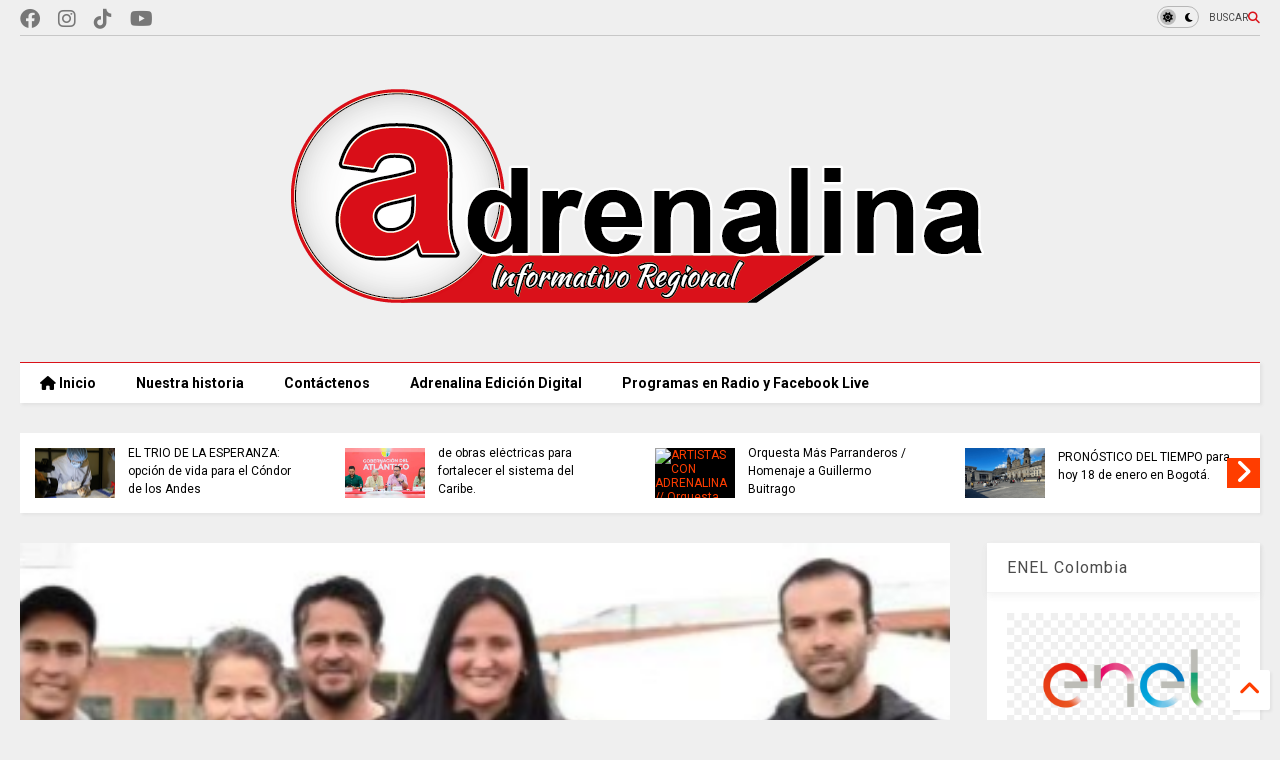

--- FILE ---
content_type: text/html; charset=UTF-8
request_url: https://www.periodicoadrenalina.com.co/2023/09/llegan-los-juegos-intercolegiados-de.html
body_size: 40813
content:
<!DOCTYPE html>
<html class='v2' dir='ltr' lang='es-419' xmlns='http://www.w3.org/1999/xhtml' xmlns:b='http://www.google.com/2005/gml/b' xmlns:data='http://www.google.com/2005/gml/data' xmlns:expr='http://www.google.com/2005/gml/expr'>
<!--
<head>
<link href='https://www.blogger.com/static/v1/widgets/335934321-css_bundle_v2.css' rel='stylesheet' type='text/css'/>

-->
<head>
<link as='style' href='https://google-git.github.io/icon/css/all.min.css' onload='this.onload=null;this.rel=&#39;stylesheet&#39;' rel='preload'/>
<noscript><link href='https://google-git.github.io/icon/css/all.min.css' rel='stylesheet'/></noscript>
<link as='style' href='https://google-git.github.io/icon/v4-shims.css' onload='this.onload=null;this.rel=&#39;stylesheet&#39;' rel='preload'/>
<noscript><link href='https://google-git.github.io/icon/v4-shims.css' rel='stylesheet'/></noscript>
<link href='//github.io' rel='dns-prefetch'/><link href='//1.bp.blogspot.com' rel='dns-prefetch'/><link href='//28.2bp.blogspot.com' rel='dns-prefetch'/><link href='//3.bp.blogspot.com' rel='dns-prefetch'/><link href='//4.bp.blogspot.com' rel='dns-prefetch'/><link href='//www.blogger.com' rel='dns-prefetch'/><link href='//maxcdn.bootstrapcdn.com' rel='dns-prefetch'/><link href='//fonts.googleapis.com' rel='dns-prefetch'/><link href='//use.fontawesome.com' rel='dns-prefetch'/><link href='//ajax.googleapis.com' rel='dns-prefetch'/><link href='//resources.blogblog.com' rel='dns-prefetch'/><link href='//www.facebook.com' rel='dns-prefetch'/><link href='//plus.google.com' rel='dns-prefetch'/><link href='//twitter.com' rel='dns-prefetch'/><link href='//www.youtube.com' rel='dns-prefetch'/><link href='//feedburner.google.com' rel='dns-prefetch'/><link href='//www.pinterest.com' rel='dns-prefetch'/><link href='//www.linkedin.com' rel='dns-prefetch'/><link href='//www.behance.net' rel='dns-prefetch'/><link href='//feeds.feedburner.com' rel='dns-prefetch'/><link href='//github.com' rel='dns-prefetch'/><link href='//player.vimeo.com' rel='dns-prefetch'/><link href='//platform.twitter.com' rel='dns-prefetch'/><link href='//apis.google.com' rel='dns-prefetch'/><link href='//connect.facebook.net' rel='dns-prefetch'/><link href='//cdnjs.cloudflare.com' rel='dns-prefetch'/><link href='//www.google-analytics.com' rel='dns-prefetch'/><link href='//pagead2.googlesyndication.com' rel='dns-prefetch'/><link href='//googleads.g.doubleclick.net' rel='dns-prefetch'/><link href='//www.gstatic.com' rel='dns-prefetch'/><link href='//www.googletagservices.com' rel='dns-prefetch'/><link href='//static.xx.fbcdn.net' rel='dns-prefetch'/><link href='//tpc.googlesyndication.com' rel='dns-prefetch'/><link href='//syndication.twitter.com' rel='dns-prefetch'/><link href='//w.sharethis.com' rel='dns-prefetch'/><link href='//edge.sharethis.com' rel='dns-prefetch'/><link href='//t.sharethis.com' rel='dns-prefetch'/><link href='//x.disq.us' rel='dns-prefetch'/><link href='//s7.addthis.com' rel='dns-prefetch'/>
<meta charset='utf-8'/>
<!--magone-theme-color--><meta content='#ff6200' name='theme-color'/>
<meta content='width=device-width,initial-scale=1.0,minimum-scale=1.0' name='viewport'/>
<script async='async' src='https://ajax.googleapis.com/ajax/libs/jquery/3.6.3/jquery.js' type='text/javascript'></script>
<script async='async' src='https://tiennguyenvan.github.io/cdn/magone/6.9.961/owl.min.js' type='text/javascript'></script>
<!-- <script type="text/javascript" src="https://sneeit/blogger-theme-magone/src/owl.min.js" async="async" /> -->
<script async='async' id='main-js' src='https://tiennguyenvan.github.io/cdn/magone/6.9.961/main.js' type='text/javascript'></script>
<!-- <script id="main-js" type="text/javascript" src="https://sneeit/blogger-theme-magone/build/main.js" async="async" /> -->
<meta content='text/html; charset=UTF-8' http-equiv='Content-Type'/>
<meta content='blogger' name='generator'/>
<link href='https://www.periodicoadrenalina.com.co/favicon.ico' rel='icon' type='image/x-icon'/>
<link href='https://www.periodicoadrenalina.com.co/2023/09/llegan-los-juegos-intercolegiados-de.html' rel='canonical'/>
<link rel="alternate" type="application/atom+xml" title="Adrenalina Informativo Regional - Atom" href="https://www.periodicoadrenalina.com.co/feeds/posts/default" />
<link rel="alternate" type="application/rss+xml" title="Adrenalina Informativo Regional - RSS" href="https://www.periodicoadrenalina.com.co/feeds/posts/default?alt=rss" />
<link rel="service.post" type="application/atom+xml" title="Adrenalina Informativo Regional - Atom" href="https://www.blogger.com/feeds/181440279314790240/posts/default" />

<link rel="alternate" type="application/atom+xml" title="Adrenalina Informativo Regional - Atom" href="https://www.periodicoadrenalina.com.co/feeds/4787071021329067033/comments/default" />
<!--Can't find substitution for tag [blog.ieCssRetrofitLinks]-->
<link href='https://blogger.googleusercontent.com/img/b/R29vZ2xl/AVvXsEjVA_qtRxSzaOtIl5kzGqK0qVhh2_bp9uglN46CCedgBqlT6mfFg9iXLF3j4cTgdkQtFcT3j_gazVh1hpkV8t4RMne-NFhtDAl2m0DNm526l2NNrxJ0b0DqLIWrZ7GyPqyCLFTfmfdU6jbeeUtRUE6b1tMGpiMwbgsXEmyD08Pyybg2Itn3u9jDMuLj9g/w418-h640/image%20(1).png' rel='image_src'/>
<meta content='https://www.periodicoadrenalina.com.co/2023/09/llegan-los-juegos-intercolegiados-de.html' property='og:url'/>
<meta content='LLEGAN LOS JUEGOS Intercolegiados de Padres en Chía' property='og:title'/>
<meta content='Periódico digital con noticias diarias de la Sabana Centro de Cundinamarca, Colombia y el mundo. Actualidad local, nacional e internacional' property='og:description'/>
<meta content='https://blogger.googleusercontent.com/img/b/R29vZ2xl/AVvXsEjVA_qtRxSzaOtIl5kzGqK0qVhh2_bp9uglN46CCedgBqlT6mfFg9iXLF3j4cTgdkQtFcT3j_gazVh1hpkV8t4RMne-NFhtDAl2m0DNm526l2NNrxJ0b0DqLIWrZ7GyPqyCLFTfmfdU6jbeeUtRUE6b1tMGpiMwbgsXEmyD08Pyybg2Itn3u9jDMuLj9g/w1200-h630-p-k-no-nu/image%20(1).png' property='og:image'/>
<title>
LLEGAN LOS JUEGOS Intercolegiados de Padres en Chía | Adrenalina Informativo Regional
</title>
<meta content='article' property='og:type'/>
<meta content='https://blogger.googleusercontent.com/img/b/R29vZ2xl/AVvXsEjVA_qtRxSzaOtIl5kzGqK0qVhh2_bp9uglN46CCedgBqlT6mfFg9iXLF3j4cTgdkQtFcT3j_gazVh1hpkV8t4RMne-NFhtDAl2m0DNm526l2NNrxJ0b0DqLIWrZ7GyPqyCLFTfmfdU6jbeeUtRUE6b1tMGpiMwbgsXEmyD08Pyybg2Itn3u9jDMuLj9g/w600-h315-p-k-no-nu/image%20(1).png' property='og:image'/>
<meta content='600' property='og:image:width'/>
<meta content='315' property='og:image:height'/>
<meta content='https://blogger.googleusercontent.com/img/b/R29vZ2xl/AVvXsEjVA_qtRxSzaOtIl5kzGqK0qVhh2_bp9uglN46CCedgBqlT6mfFg9iXLF3j4cTgdkQtFcT3j_gazVh1hpkV8t4RMne-NFhtDAl2m0DNm526l2NNrxJ0b0DqLIWrZ7GyPqyCLFTfmfdU6jbeeUtRUE6b1tMGpiMwbgsXEmyD08Pyybg2Itn3u9jDMuLj9g/w1200-h630-p-k-no-nu/image%20(1).png' property='twitter:image'/>
<meta content='summary_large_image' name='twitter:card'/>
<link as='image' href='https://blogger.googleusercontent.com/img/b/R29vZ2xl/AVvXsEjVA_qtRxSzaOtIl5kzGqK0qVhh2_bp9uglN46CCedgBqlT6mfFg9iXLF3j4cTgdkQtFcT3j_gazVh1hpkV8t4RMne-NFhtDAl2m0DNm526l2NNrxJ0b0DqLIWrZ7GyPqyCLFTfmfdU6jbeeUtRUE6b1tMGpiMwbgsXEmyD08Pyybg2Itn3u9jDMuLj9g/w418-h640/image%20(1).png' rel='preload'/>
<meta content='Adrenalina Informativo Regional' property='og:site_name'/>

<meta property='fb:app_id' content='403849583055028'/>


<script type='text/javascript'>var FACEBOOK_APP_ID = '403849583055028';</script>
<!--dis-bing-index-archive-pages-start-->
<style type='text/css'>@font-face{font-family:'Roboto';font-style:normal;font-weight:400;font-stretch:100%;font-display:swap;src:url(//fonts.gstatic.com/s/roboto/v50/KFO7CnqEu92Fr1ME7kSn66aGLdTylUAMa3GUBHMdazTgWw.woff2)format('woff2');unicode-range:U+0460-052F,U+1C80-1C8A,U+20B4,U+2DE0-2DFF,U+A640-A69F,U+FE2E-FE2F;}@font-face{font-family:'Roboto';font-style:normal;font-weight:400;font-stretch:100%;font-display:swap;src:url(//fonts.gstatic.com/s/roboto/v50/KFO7CnqEu92Fr1ME7kSn66aGLdTylUAMa3iUBHMdazTgWw.woff2)format('woff2');unicode-range:U+0301,U+0400-045F,U+0490-0491,U+04B0-04B1,U+2116;}@font-face{font-family:'Roboto';font-style:normal;font-weight:400;font-stretch:100%;font-display:swap;src:url(//fonts.gstatic.com/s/roboto/v50/KFO7CnqEu92Fr1ME7kSn66aGLdTylUAMa3CUBHMdazTgWw.woff2)format('woff2');unicode-range:U+1F00-1FFF;}@font-face{font-family:'Roboto';font-style:normal;font-weight:400;font-stretch:100%;font-display:swap;src:url(//fonts.gstatic.com/s/roboto/v50/KFO7CnqEu92Fr1ME7kSn66aGLdTylUAMa3-UBHMdazTgWw.woff2)format('woff2');unicode-range:U+0370-0377,U+037A-037F,U+0384-038A,U+038C,U+038E-03A1,U+03A3-03FF;}@font-face{font-family:'Roboto';font-style:normal;font-weight:400;font-stretch:100%;font-display:swap;src:url(//fonts.gstatic.com/s/roboto/v50/KFO7CnqEu92Fr1ME7kSn66aGLdTylUAMawCUBHMdazTgWw.woff2)format('woff2');unicode-range:U+0302-0303,U+0305,U+0307-0308,U+0310,U+0312,U+0315,U+031A,U+0326-0327,U+032C,U+032F-0330,U+0332-0333,U+0338,U+033A,U+0346,U+034D,U+0391-03A1,U+03A3-03A9,U+03B1-03C9,U+03D1,U+03D5-03D6,U+03F0-03F1,U+03F4-03F5,U+2016-2017,U+2034-2038,U+203C,U+2040,U+2043,U+2047,U+2050,U+2057,U+205F,U+2070-2071,U+2074-208E,U+2090-209C,U+20D0-20DC,U+20E1,U+20E5-20EF,U+2100-2112,U+2114-2115,U+2117-2121,U+2123-214F,U+2190,U+2192,U+2194-21AE,U+21B0-21E5,U+21F1-21F2,U+21F4-2211,U+2213-2214,U+2216-22FF,U+2308-230B,U+2310,U+2319,U+231C-2321,U+2336-237A,U+237C,U+2395,U+239B-23B7,U+23D0,U+23DC-23E1,U+2474-2475,U+25AF,U+25B3,U+25B7,U+25BD,U+25C1,U+25CA,U+25CC,U+25FB,U+266D-266F,U+27C0-27FF,U+2900-2AFF,U+2B0E-2B11,U+2B30-2B4C,U+2BFE,U+3030,U+FF5B,U+FF5D,U+1D400-1D7FF,U+1EE00-1EEFF;}@font-face{font-family:'Roboto';font-style:normal;font-weight:400;font-stretch:100%;font-display:swap;src:url(//fonts.gstatic.com/s/roboto/v50/KFO7CnqEu92Fr1ME7kSn66aGLdTylUAMaxKUBHMdazTgWw.woff2)format('woff2');unicode-range:U+0001-000C,U+000E-001F,U+007F-009F,U+20DD-20E0,U+20E2-20E4,U+2150-218F,U+2190,U+2192,U+2194-2199,U+21AF,U+21E6-21F0,U+21F3,U+2218-2219,U+2299,U+22C4-22C6,U+2300-243F,U+2440-244A,U+2460-24FF,U+25A0-27BF,U+2800-28FF,U+2921-2922,U+2981,U+29BF,U+29EB,U+2B00-2BFF,U+4DC0-4DFF,U+FFF9-FFFB,U+10140-1018E,U+10190-1019C,U+101A0,U+101D0-101FD,U+102E0-102FB,U+10E60-10E7E,U+1D2C0-1D2D3,U+1D2E0-1D37F,U+1F000-1F0FF,U+1F100-1F1AD,U+1F1E6-1F1FF,U+1F30D-1F30F,U+1F315,U+1F31C,U+1F31E,U+1F320-1F32C,U+1F336,U+1F378,U+1F37D,U+1F382,U+1F393-1F39F,U+1F3A7-1F3A8,U+1F3AC-1F3AF,U+1F3C2,U+1F3C4-1F3C6,U+1F3CA-1F3CE,U+1F3D4-1F3E0,U+1F3ED,U+1F3F1-1F3F3,U+1F3F5-1F3F7,U+1F408,U+1F415,U+1F41F,U+1F426,U+1F43F,U+1F441-1F442,U+1F444,U+1F446-1F449,U+1F44C-1F44E,U+1F453,U+1F46A,U+1F47D,U+1F4A3,U+1F4B0,U+1F4B3,U+1F4B9,U+1F4BB,U+1F4BF,U+1F4C8-1F4CB,U+1F4D6,U+1F4DA,U+1F4DF,U+1F4E3-1F4E6,U+1F4EA-1F4ED,U+1F4F7,U+1F4F9-1F4FB,U+1F4FD-1F4FE,U+1F503,U+1F507-1F50B,U+1F50D,U+1F512-1F513,U+1F53E-1F54A,U+1F54F-1F5FA,U+1F610,U+1F650-1F67F,U+1F687,U+1F68D,U+1F691,U+1F694,U+1F698,U+1F6AD,U+1F6B2,U+1F6B9-1F6BA,U+1F6BC,U+1F6C6-1F6CF,U+1F6D3-1F6D7,U+1F6E0-1F6EA,U+1F6F0-1F6F3,U+1F6F7-1F6FC,U+1F700-1F7FF,U+1F800-1F80B,U+1F810-1F847,U+1F850-1F859,U+1F860-1F887,U+1F890-1F8AD,U+1F8B0-1F8BB,U+1F8C0-1F8C1,U+1F900-1F90B,U+1F93B,U+1F946,U+1F984,U+1F996,U+1F9E9,U+1FA00-1FA6F,U+1FA70-1FA7C,U+1FA80-1FA89,U+1FA8F-1FAC6,U+1FACE-1FADC,U+1FADF-1FAE9,U+1FAF0-1FAF8,U+1FB00-1FBFF;}@font-face{font-family:'Roboto';font-style:normal;font-weight:400;font-stretch:100%;font-display:swap;src:url(//fonts.gstatic.com/s/roboto/v50/KFO7CnqEu92Fr1ME7kSn66aGLdTylUAMa3OUBHMdazTgWw.woff2)format('woff2');unicode-range:U+0102-0103,U+0110-0111,U+0128-0129,U+0168-0169,U+01A0-01A1,U+01AF-01B0,U+0300-0301,U+0303-0304,U+0308-0309,U+0323,U+0329,U+1EA0-1EF9,U+20AB;}@font-face{font-family:'Roboto';font-style:normal;font-weight:400;font-stretch:100%;font-display:swap;src:url(//fonts.gstatic.com/s/roboto/v50/KFO7CnqEu92Fr1ME7kSn66aGLdTylUAMa3KUBHMdazTgWw.woff2)format('woff2');unicode-range:U+0100-02BA,U+02BD-02C5,U+02C7-02CC,U+02CE-02D7,U+02DD-02FF,U+0304,U+0308,U+0329,U+1D00-1DBF,U+1E00-1E9F,U+1EF2-1EFF,U+2020,U+20A0-20AB,U+20AD-20C0,U+2113,U+2C60-2C7F,U+A720-A7FF;}@font-face{font-family:'Roboto';font-style:normal;font-weight:400;font-stretch:100%;font-display:swap;src:url(//fonts.gstatic.com/s/roboto/v50/KFO7CnqEu92Fr1ME7kSn66aGLdTylUAMa3yUBHMdazQ.woff2)format('woff2');unicode-range:U+0000-00FF,U+0131,U+0152-0153,U+02BB-02BC,U+02C6,U+02DA,U+02DC,U+0304,U+0308,U+0329,U+2000-206F,U+20AC,U+2122,U+2191,U+2193,U+2212,U+2215,U+FEFF,U+FFFD;}@font-face{font-family:'Roboto';font-style:normal;font-weight:700;font-stretch:100%;font-display:swap;src:url(//fonts.gstatic.com/s/roboto/v50/KFO7CnqEu92Fr1ME7kSn66aGLdTylUAMa3GUBHMdazTgWw.woff2)format('woff2');unicode-range:U+0460-052F,U+1C80-1C8A,U+20B4,U+2DE0-2DFF,U+A640-A69F,U+FE2E-FE2F;}@font-face{font-family:'Roboto';font-style:normal;font-weight:700;font-stretch:100%;font-display:swap;src:url(//fonts.gstatic.com/s/roboto/v50/KFO7CnqEu92Fr1ME7kSn66aGLdTylUAMa3iUBHMdazTgWw.woff2)format('woff2');unicode-range:U+0301,U+0400-045F,U+0490-0491,U+04B0-04B1,U+2116;}@font-face{font-family:'Roboto';font-style:normal;font-weight:700;font-stretch:100%;font-display:swap;src:url(//fonts.gstatic.com/s/roboto/v50/KFO7CnqEu92Fr1ME7kSn66aGLdTylUAMa3CUBHMdazTgWw.woff2)format('woff2');unicode-range:U+1F00-1FFF;}@font-face{font-family:'Roboto';font-style:normal;font-weight:700;font-stretch:100%;font-display:swap;src:url(//fonts.gstatic.com/s/roboto/v50/KFO7CnqEu92Fr1ME7kSn66aGLdTylUAMa3-UBHMdazTgWw.woff2)format('woff2');unicode-range:U+0370-0377,U+037A-037F,U+0384-038A,U+038C,U+038E-03A1,U+03A3-03FF;}@font-face{font-family:'Roboto';font-style:normal;font-weight:700;font-stretch:100%;font-display:swap;src:url(//fonts.gstatic.com/s/roboto/v50/KFO7CnqEu92Fr1ME7kSn66aGLdTylUAMawCUBHMdazTgWw.woff2)format('woff2');unicode-range:U+0302-0303,U+0305,U+0307-0308,U+0310,U+0312,U+0315,U+031A,U+0326-0327,U+032C,U+032F-0330,U+0332-0333,U+0338,U+033A,U+0346,U+034D,U+0391-03A1,U+03A3-03A9,U+03B1-03C9,U+03D1,U+03D5-03D6,U+03F0-03F1,U+03F4-03F5,U+2016-2017,U+2034-2038,U+203C,U+2040,U+2043,U+2047,U+2050,U+2057,U+205F,U+2070-2071,U+2074-208E,U+2090-209C,U+20D0-20DC,U+20E1,U+20E5-20EF,U+2100-2112,U+2114-2115,U+2117-2121,U+2123-214F,U+2190,U+2192,U+2194-21AE,U+21B0-21E5,U+21F1-21F2,U+21F4-2211,U+2213-2214,U+2216-22FF,U+2308-230B,U+2310,U+2319,U+231C-2321,U+2336-237A,U+237C,U+2395,U+239B-23B7,U+23D0,U+23DC-23E1,U+2474-2475,U+25AF,U+25B3,U+25B7,U+25BD,U+25C1,U+25CA,U+25CC,U+25FB,U+266D-266F,U+27C0-27FF,U+2900-2AFF,U+2B0E-2B11,U+2B30-2B4C,U+2BFE,U+3030,U+FF5B,U+FF5D,U+1D400-1D7FF,U+1EE00-1EEFF;}@font-face{font-family:'Roboto';font-style:normal;font-weight:700;font-stretch:100%;font-display:swap;src:url(//fonts.gstatic.com/s/roboto/v50/KFO7CnqEu92Fr1ME7kSn66aGLdTylUAMaxKUBHMdazTgWw.woff2)format('woff2');unicode-range:U+0001-000C,U+000E-001F,U+007F-009F,U+20DD-20E0,U+20E2-20E4,U+2150-218F,U+2190,U+2192,U+2194-2199,U+21AF,U+21E6-21F0,U+21F3,U+2218-2219,U+2299,U+22C4-22C6,U+2300-243F,U+2440-244A,U+2460-24FF,U+25A0-27BF,U+2800-28FF,U+2921-2922,U+2981,U+29BF,U+29EB,U+2B00-2BFF,U+4DC0-4DFF,U+FFF9-FFFB,U+10140-1018E,U+10190-1019C,U+101A0,U+101D0-101FD,U+102E0-102FB,U+10E60-10E7E,U+1D2C0-1D2D3,U+1D2E0-1D37F,U+1F000-1F0FF,U+1F100-1F1AD,U+1F1E6-1F1FF,U+1F30D-1F30F,U+1F315,U+1F31C,U+1F31E,U+1F320-1F32C,U+1F336,U+1F378,U+1F37D,U+1F382,U+1F393-1F39F,U+1F3A7-1F3A8,U+1F3AC-1F3AF,U+1F3C2,U+1F3C4-1F3C6,U+1F3CA-1F3CE,U+1F3D4-1F3E0,U+1F3ED,U+1F3F1-1F3F3,U+1F3F5-1F3F7,U+1F408,U+1F415,U+1F41F,U+1F426,U+1F43F,U+1F441-1F442,U+1F444,U+1F446-1F449,U+1F44C-1F44E,U+1F453,U+1F46A,U+1F47D,U+1F4A3,U+1F4B0,U+1F4B3,U+1F4B9,U+1F4BB,U+1F4BF,U+1F4C8-1F4CB,U+1F4D6,U+1F4DA,U+1F4DF,U+1F4E3-1F4E6,U+1F4EA-1F4ED,U+1F4F7,U+1F4F9-1F4FB,U+1F4FD-1F4FE,U+1F503,U+1F507-1F50B,U+1F50D,U+1F512-1F513,U+1F53E-1F54A,U+1F54F-1F5FA,U+1F610,U+1F650-1F67F,U+1F687,U+1F68D,U+1F691,U+1F694,U+1F698,U+1F6AD,U+1F6B2,U+1F6B9-1F6BA,U+1F6BC,U+1F6C6-1F6CF,U+1F6D3-1F6D7,U+1F6E0-1F6EA,U+1F6F0-1F6F3,U+1F6F7-1F6FC,U+1F700-1F7FF,U+1F800-1F80B,U+1F810-1F847,U+1F850-1F859,U+1F860-1F887,U+1F890-1F8AD,U+1F8B0-1F8BB,U+1F8C0-1F8C1,U+1F900-1F90B,U+1F93B,U+1F946,U+1F984,U+1F996,U+1F9E9,U+1FA00-1FA6F,U+1FA70-1FA7C,U+1FA80-1FA89,U+1FA8F-1FAC6,U+1FACE-1FADC,U+1FADF-1FAE9,U+1FAF0-1FAF8,U+1FB00-1FBFF;}@font-face{font-family:'Roboto';font-style:normal;font-weight:700;font-stretch:100%;font-display:swap;src:url(//fonts.gstatic.com/s/roboto/v50/KFO7CnqEu92Fr1ME7kSn66aGLdTylUAMa3OUBHMdazTgWw.woff2)format('woff2');unicode-range:U+0102-0103,U+0110-0111,U+0128-0129,U+0168-0169,U+01A0-01A1,U+01AF-01B0,U+0300-0301,U+0303-0304,U+0308-0309,U+0323,U+0329,U+1EA0-1EF9,U+20AB;}@font-face{font-family:'Roboto';font-style:normal;font-weight:700;font-stretch:100%;font-display:swap;src:url(//fonts.gstatic.com/s/roboto/v50/KFO7CnqEu92Fr1ME7kSn66aGLdTylUAMa3KUBHMdazTgWw.woff2)format('woff2');unicode-range:U+0100-02BA,U+02BD-02C5,U+02C7-02CC,U+02CE-02D7,U+02DD-02FF,U+0304,U+0308,U+0329,U+1D00-1DBF,U+1E00-1E9F,U+1EF2-1EFF,U+2020,U+20A0-20AB,U+20AD-20C0,U+2113,U+2C60-2C7F,U+A720-A7FF;}@font-face{font-family:'Roboto';font-style:normal;font-weight:700;font-stretch:100%;font-display:swap;src:url(//fonts.gstatic.com/s/roboto/v50/KFO7CnqEu92Fr1ME7kSn66aGLdTylUAMa3yUBHMdazQ.woff2)format('woff2');unicode-range:U+0000-00FF,U+0131,U+0152-0153,U+02BB-02BC,U+02C6,U+02DA,U+02DC,U+0304,U+0308,U+0329,U+2000-206F,U+20AC,U+2122,U+2191,U+2193,U+2212,U+2215,U+FEFF,U+FFFD;}</style>
<style id='page-skin-1' type='text/css'><!--
/*
-----------------------------------------------------------------------------
Template Name: MagOne
Template URI: https://sneeit.com/magone-multi-purpose-blogger-magazine-template/
Author: Tien Nguyen
Author URI: https://sneeit.com
Description: MagOne - Responsive Newspaper and Magazine Blogger Template
Version: 6.9.961
- Fixed: popular images has undefined alt
-----------------------------------------------------------------------------
----------------------------------------------------------------------------- */
/* Variable definitions
=======================
<Variable name="keycolor" description="Main Color" type="color" default="#FF3D00"/>
<Group description="Site" selector="body">
<Variable name="body.font" description="Font" type="font" default="normal normal 12px 'Roboto', sans-serif"/>
<Variable name="site.text.color" description="Text Color" type="color" default="#000000"/>
<Variable name="body.text.font" description="MagOne Body Font" type="font" default="15px Roboto, sans-serif"/>
<Variable name="body.link.color" description="MagOne Body Link color" type="color" default="#2196f3"/>
</Group>
<Group description="Backgrounds" selector="body">
<Variable name="body.background.color" description="Body Background" type="color" default="#efefef"/>
<Variable name="content.background.color" description="Entire Blog Background" type="color" default="#efefef"/>
<Variable name="header.background.color" description="Header Background" type="color" default="#ffffff"/>
</Group>
<Group description="Menu" selector="#PageList1">
<Variable name="menufont" description="Menu Main Items Font" type="font" default="normal bold 14px 'Roboto', sans-serif"/>
<Variable name="menucolor" description="Menu Main Items Color" type="color" default="#000000"/>
<Variable name="menucolorhover" description="Menu Main Items Hover Color" type="color" default="#777777"/>
<Variable name="menubackground" description="Menu Main Items Background" type="color" default="#ffffff"/>
<Variable name="menubackgroundhover" description="Menu Main Items Hover Background" type="color" default="#ffffff"/>
<Variable name="menusubcolor" description="Menu Sub Items Color" type="color" default="#cccccc"/>
<Variable name="menusubcolorhover" description="Menu Sub Items Hover Color" type="color" default="#ffffff"/>
<Variable name="menusubbackground" description="Menu Sub Items Background" type="color" default="#333333"/>
<Variable name="menucurcolor" description="Selected Menu Main Item Color" type="color" default="#FFFFFF"/>
<Variable name="menucurbackground" description="Selected Menu Main Item Background" type="color" default="#FF3D00"/>
</Group>
<Group description="Links" selector="body">
<Variable name="link.color" description="Link Color" type="color" default="#da1219"/>
<Variable name="link.visited.color" description="Visited Color" type="color" default="#EA3A00"/>
<Variable name="link.hover.color" description="Hover Color" type="color" default="#FF4D11"/>
</Group>
<Group description="Widgets - Gadgets" selector="#primary .widget">
<Variable name="wid.bg.color" description="Widget Background Color" type="color" default="#ffffff"/>
<Variable name="feedwid.title.font" description="Article Widgets Title" type="font" default="normal bold 23px 'Roboto', sans-serif"/>
<Variable name="sidewid.title.font" description="Right Sidebar Widgets Title" type="font" default="normal normal 16px 'Roboto', sans-serif"/>
<Variable name="blockitembghv" description="Background of Items in Blocks when Hover" type="color" default="#000000"/>
</Group>
<Group description="Post" selector="h1.post-title">
<Variable name="post.title.font" description="Post Title" type="font" default="normal normal 40px 'Roboto', sans-serif"/>
<Variable name="post.body.font" description="Post Body" type="font" default="normal normal 16px 'Roboto', sans-serif"/>
</Group>
<Group description="Slider" selector=".widget.slider">
<Variable name="slider.title.font" description="Slider Item Title" type="font" default="normal 400 30px 'Roboto', sans-serif"/>
<Variable name="posts.title.color" description="MagOne Post title color" type="color" default="#ffffff"/>
<Variable name="posts.icons.color" description="MagOne Post icons color" type="color" default="#ffffff"/>
<Variable name="tabs.font" description="MagOne Tabs Font" type="font" default="700 normal 15px Roboto"/>
<Variable name="labels.text.color" description="MagOne Label text color" type="color" default="#ffffff"/>
<Variable name="labels.background.color" description="MagOne Label bg color" type="color" default="#ffffff"/>
</Group>
<Variable name="body.background" description="Body Background" type="background"
color="#efefef" default="$(color) none repeat scroll top left"/>
<Variable name="body.background.override" description="Body Background Override" type="string" default=""/>
<Variable name="body.background.gradient.cap" description="Body Gradient Cap" type="url"
default="url(//www.blogblog.com/1kt/simple/gradients_light.png)"/>
<Variable name="body.background.gradient.tile" description="Body Gradient Tile" type="url"
default="url(//www.blogblog.com/1kt/simple/body_gradient_tile_light.png)"/>
<Group description="Dark Mode Site" selector="site">
<Variable name="darkkeycolor" description="Main Color for Dark Mode" type="color" default="#f6aa63"/>
<Variable name="darksite.text.color" description="Text Color for Dark Mode" type="color" default="#FFFFFF"/>
<Variable name="darkbody.background.color" description="Body Background for Dark Mode" type="color" default="#333333"/>
<Variable name="darkcontent.background.color" description="Entire Blog Background for Dark Mode" type="color" default="#212121"/>
<Variable name="darkheader.background.color" description="Header Background for Dark Mode" type="color" default="#181818"/>
<Variable name="darkmenucolor" description="Menu Main Items Color for Dark Mode" type="color" default="#eeeeee"/>
<Variable name="darkmenucolorhover" description="Menu Main Items Hover Color for Dark Mode" type="color" default="#cccccc"/>
<Variable name="darkmenubackground" description="Menu Main Items Background for Dark Mode" type="color" default="#181818"/>
<Variable name="darkmenubackgroundhover" description="Menu Main Items Hover Background for Dark Mode" type="color" default="#121212"/>
<Variable name="darkmenusubcolor" description="Menu Sub Items Color for Dark Mode" type="color" default="#cccccc"/>
<Variable name="darkmenusubcolorhover" description="Menu Sub Items Hover Color for Dark Mode" type="color" default="#ffffff"/>
<Variable name="darkmenusubbackground" description="Menu Sub Items Background for Dark Mode" type="color" default="#333333"/>
<Variable name="darkmenucurcolor" description="Selected Menu Main Item Color for Dark Mode" type="color" default="#FFFFFF"/>
<Variable name="darkmenucurbackground" description="Selected Menu Main Item Background for Dark Mode" type="color" default="#f6aa63"/>
<Variable name="darklink.color" description="Link Color for Dark Mode" type="color" default="#f68061"/>
<Variable name="darklink.visited.color" description="Visited Color for Dark Mode" type="color" default="#d8873a"/>
<Variable name="darklink.hover.color" description="Hover Color for Dark Mode" type="color" default="#ffbb7b"/>
<Variable name="darkwid.bg.color" description="Widget Background Color for Dark Mode" type="color" default="#181818"/>
<Variable name="posts.background.color" description="MagOne Blogger Comment Form Background Color" type="color" default="#ffffff"/>
<Variable name="body.text.color" description="MagOne Comment Form Text Color" type="color" default="#000000"/>
</Group>
*/
/*Variable Apply Here*/
a:link {text-decoration:none;color: #ff3d00;}
[data-mode="dark"] a:link {color: #f6aa63;}
a:visited {text-decoration:none;color: #e60006;}
[data-mode="dark"] a:visited {color: #d85a38;}
a:hover {color: #ff0e13; border-color: inherit!important}
body {font: normal normal 12px 'Roboto', sans-serif;color: #000000;background: #efefef none repeat scroll top left;}
.header-button .inner span, .header-social-icons ul li a, .header-social-icons ul li a:link, input,
.tab-link.active .tab-link-inner,  .feed.widget.ticker .item-title a, .feed.widget.list .item-title a, .feed.widget.list .meta-item-author,
.feed.widget.list .meta-item-date, .feed.widget.one .meta-item, .feed.widget.complex .item-title a,
.feed.widget.three .meta-item, .feed.widget.blogging .item-title a, .feed.widget.blogging .meta-item,
.feed.widget.right .meta-item, .feed.widget.left .meta-item,
.feed.widget.left .item .item-title a, .feed.widget.right .item .item-title a,
#footer .widget[id*="List"] li a, #footer .widget.social_icons li a,
a.post-meta, .shortcode-tab ul.tab-header li.ui-state-active a, .shortcode-vtab ul.tab-header li.ui-state-active a,
.shortcode-accordion .ui-state-active .accordion-title, .post-page-button.active, a.comments-title,
a.comment-date, .blogger-alt-comments .comment-header .datetime.secondary-text a,
.comment-footer a span, .blogger-alt-comments .comment-actions.secondary-text a {
color: #000000;
}
[data-mode="dark"] {color: #ffffff;background-color: #262626}
[data-mode="dark"] select, [data-mode="dark"] input, [data-mode="dark"] textarea {color: #ffffff; background-color: #111}
[data-mode="dark"] .header-button .inner span, [data-mode="dark"] .header-social-icons ul li a, [data-mode="dark"] .header-social-icons ul li a:link,
[data-mode="dark"] input, [data-mode="dark"] .tab-link.active .tab-link-inner,
[data-mode="dark"] .feed.widget.ticker .item-title a, [data-mode="dark"] .feed.widget.list .item-title a, [data-mode="dark"] .feed.widget.list .meta-item-author,
[data-mode="dark"] .feed.widget.list .meta-item-date, [data-mode="dark"] .feed.widget.one .meta-item, [data-mode="dark"] .feed.widget.complex .item-title a,
[data-mode="dark"] .feed.widget.three .meta-item, [data-mode="dark"] .feed.widget.blogging .item-title a, [data-mode="dark"] .feed.widget.blogging .meta-item,
[data-mode="dark"] .feed.widget.right .meta-item, [data-mode="dark"] .feed.widget.left .meta-item,
[data-mode="dark"] .feed.widget.left .item .item-title a, [data-mode="dark"] .feed.widget.right .item .item-title a,
[data-mode="dark"] #footer .widget[id*="List"] li a, [data-mode="dark"] #footer .widget.social_icons li a,
[data-mode="dark"] a.post-meta, [data-mode="dark"] .shortcode-tab ul.tab-header li.ui-state-active a,
[data-mode="dark"] .shortcode-vtab ul.tab-header li.ui-state-active a,
[data-mode="dark"] .shortcode-accordion .ui-state-active .accordion-title, [data-mode="dark"] .post-page-button.active,
[data-mode="dark"] a.comments-title, [data-mode="dark"] a.comment-date, [data-mode="dark"] .blogger-alt-comments .comment-header .datetime.secondary-text a,
[data-mode="dark"] .comment-footer a span, [data-mode="dark"] .blogger-alt-comments .comment-actions.secondary-text a {
color: #ffffff;
}
[data-mode="dark"] a:hover {color: #ff967a;}
.color {color: #da1219;}
[data-mode="dark"] .color {color: #f68061;}
.border {border-color: #da1219;}
[data-mode="dark"] .border {border-color: #f68061;}
.bg {background-color: #da1219;}
[data-mode="dark"] .bg {background-color: #f68061;}
.header-bg, #header.sticky {background-color:#ffffff;}
[data-mode="dark"] .header-bg, [data-mode="dark"] #header.sticky {background-color:#000000;}
#sidebar .widget, .feed.widget.ticker .widget-content, .feed.widget .item, .feed.widget.blogging .widget-content,
#blog-pager a, .post-body-inner table, a.feed-widget-pagination-button, .post-page-button,
.shortcode-tab, .shortcode-vtab, .shortcode-accordion, a.archive-page-pagination-button,
a.scroll-up, .post-share-buttons-url, .footer-inner, .locked-content, .post-related-inner,
.comment-form-message, .shortcode-message .message-content, .wrapper.white-post-inner .post-body-inner
{
background: #ffffff
}
[data-mode="dark"] #sidebar .widget, [data-mode="dark"] .feed.widget.ticker .widget-content, [data-mode="dark"] .feed.widget .item,
[data-mode="dark"] .feed.widget.blogging .widget-content, [data-mode="dark"] #blog-pager a,
[data-mode="dark"] .post-body-inner table, [data-mode="dark"] a.feed-widget-pagination-button, [data-mode="dark"] .post-page-button,
[data-mode="dark"] .shortcode-tab, [data-mode="dark"] .shortcode-vtab, [data-mode="dark"] .shortcode-accordion, [data-mode="dark"] a.archive-page-pagination-button,
[data-mode="dark"] a.scroll-up, [data-mode="dark"] .post-share-buttons-url, [data-mode="dark"] .footer-inner, [data-mode="dark"] .locked-content, [data-mode="dark"] .post-related-inner,
[data-mode="dark"] .comment-form-message, [data-mode="dark"] .shortcode-message .message-content, [data-mode="dark"] .wrapper.white-post-inner .post-body-inner
{
background: #000000
}
.wrapper {background-color:#efefef;max-width: 100%;margin: auto;opacity: 0}
[data-mode="dark"] .wrapper {background-color:#000000}
a.comments-title.active {background-color: #efefef}
[data-mode="dark"] a.comments-title.active {background-color: #000000}
.wrapper.preview {opacity: 1}
.post-body {font: normal normal 16px 'Roboto', sans-serif;}
.main-menu {border-top: 1px solid #da1219;}
[data-mode="dark"] .main-menu {border-top: 1px solid #f68061;}
.main-menu ul.sub-menu li:hover > a {border-left: 2px solid #da1219;}
[data-mode="dark"] .main-menu ul.sub-menu li:hover > a {border-left-color: #f68061;}
.main-menu .menu-item-mega > .menu-item-inner > .sub-menu > li li:hover a {border-left: 1px solid #da1219;}
[data-mode="dark"] .main-menu .menu-item-mega > .menu-item-inner > .sub-menu > li li:hover a {border-left: 1px solid #f68061;}
.main-menu ul.sub-menu li:hover > a,
.main-menu .menu-item-mega > .menu-item-inner > .sub-menu,
.main-menu .menu-item-mega > .menu-item-inner > .sub-menu > li li:hover a {border-color: #da1219!important;}
[data-mode="dark"] .main-menu ul.sub-menu li:hover > a,
[data-mode="dark"] .main-menu .menu-item-mega > .menu-item-inner > .sub-menu,
[data-mode="dark"] .main-menu .menu-item-mega > .menu-item-inner > .sub-menu > li li:hover a {border-color: #f68061!important;}
.header-social-icons ul li a:hover {color: #da1219;}
[data-mode="dark"] .header-social-icons ul li a:hover {color: #f68061;}
.feed-widget-header .widget-title {font: normal bold 23px 'Roboto', sans-serif;}
.slider-item .item-readmore:hover {background: #da1219}
[data-mode="dark"] .slider-item .item-readmore:hover {background: #f68061}
.owl-dot.active {background: #da1219;}
[data-mode="dark"] .owl-dot.active {background: #f68061;}
#main-sidebar .widget > h2, #main-sidebar .feed-widget-header, #main-sidebar .feed-widget-header h2 {font: normal normal 16px 'Roboto', sans-serif;}
#main-sidebar .widget.FollowByEmail .follow-by-email-submit {background: #da1219;}
[data-mode="dark"] #main-sidebar .widget.FollowByEmail .follow-by-email-submit {background: #f68061;}
#footer .widget.social_icons li a:hover {color: #da1219;}
[data-mode="dark"] #footer .widget.social_icons li a:hover {color: #f68061;}
#footer .FollowByEmail .follow-by-email-submit {background: #da1219;}
[data-mode="dark"] #footer .FollowByEmail .follow-by-email-submit {background: #f68061;}
h1.post-title {font: normal normal 40px 'Roboto', sans-serif;}
.feed.widget .feed-widget-header {border-color: #da1219;}
[data-mode="dark"] .feed.widget .feed-widget-header {border-color: #f68061;}
.feed.widget.box-title h2.widget-title {background: #da1219;}
[data-mode="dark"] .feed.widget.box-title h2.widget-title {background: #f68061;}
.social_counter {color: #da1219}
[data-mode="dark"] .social_counter {color: #f68061}
.social_counter .button {background: #da1219}
[data-mode="dark"] .social_counter .button {background: #f68061}
.main-menu {background: #ffffff;}
[data-mode="dark"] .main-menu {background: #000000;}
.main-menu ul.menu > li > a {color: #000000;font: normal bold 14px 'Roboto', sans-serif;}
[data-mode="dark"] .main-menu ul.menu > li > a {color: #eeeeee}
.main-menu ul.menu > li:hover > a {color: #757575;background: #ffffff;}
[data-mode="dark"] .main-menu ul.menu > li:hover > a {color: #cbcbcb;background: #000000;}
.main-menu ul.sub-menu,
.main-menu .menu-item-mega-label .menu-item-inner {	background: #262626; }
[data-mode="dark"] .main-menu ul.sub-menu,
[data-mode="dark"] .main-menu .menu-item-mega-label .menu-item-inner {	background: #262626; }
.main-menu ul.sub-menu a { color: #cbcbcb; }
[data-mode="dark"] .main-menu ul.sub-menu a { color: #cbcbcb; }
.main-menu ul.sub-menu li:hover > a { color: #ffffff; }
[data-mode="dark"] .main-menu ul.sub-menu li:hover > a { color: #ffffff; }
.main-menu ul.menu > li.menu-item-current > a {background: #fc0009; color: #ffffff!important;}
[data-mode="dark"] .main-menu ul.menu > li.menu-item-current > a {background: #f68061; color: #ffffff!important;}
.feed.widget .thumbnail { background: #000000 }
.mobile-menu .menu { border-top: 1px solid #da1219; }
[data-mode="dark"] .mobile-menu .menu { border-top: 1px solid #f68061; }
.slider-item .item-title {font:normal 400 30px 'Roboto', sans-serif}
input, select, textarea, checkbox, radio {background: none}
form a[class*="button"],
form button[class*="button"],
form input[class*="button"],
form input[type="submit"]{background:#da1219!important}
[data-mode="dark"] form a[class*="button"],
[data-mode="dark"] form button[class*="button"],
[data-mode="dark"] form input[class*="button"],
[data-mode="dark"] form input[type="submit"]{background:#f68061!important}
/*MAIN LAYOUT*/
.main-loader {
position: fixed;
width: 100%;
height: 100%;
}
.main-loader .inner {
position: absolute;
width: 100%;
height: 1px;
text-align: center;
top: 35%;
}
.wrapper {
padding: 20px 20px 30px 20px;
max-width: 100%;
width: /*-var-wrapper-width-start*/1366px/*-var-wrapper-width-end*/;
box-sizing: border-box;
}
#content {
float: left;
/*-var-content-width-start-*/width: 75%;/*-var-content-width-end-*/
}
#main-sidebar {
float: right;
/*-var-sidebar-width-start-*/width: 22%;/*-var-sidebar-width-end-*/
}
/* - sticky sidebar */
#sidebar {
padding-top: 0.1px; /* to prevent margin of widget collapse sidebar height */
}
#sidebar.fix-top {
position: fixed;
top: 0!important;
bottom: auto!important;
}
#sidebar.fix-bot {
position: fixed;
top: auto!important;
bottom: 0!important;
}
#sidebar.abs-stay {
position: absolute;
bottom: auto!important;
left: auto!important;
right: 0!important;
}
#sidebar.abs-bot {
position: absolute;
top: auto!important;
bottom: 0!important;
left: auto!important;
right: 0!important;
}
/*amp*/
amp-img, amp-youtube, amp-iframe, noscript.amp {
display: none!important;
}
i[class*="gi "] {
font-family: 'GoogleIcon'!important;
}
{/* .gib {font-family: "Google Icon 5 Brands"!important;} */}

--></style>
<link as='style' href='https://cdnjs.cloudflare.com/ajax/libs/animate.css/4.1.1/animate.min.css' id='animate-css' onload='this.onload=null;this.rel=&#39;stylesheet&#39;' rel='preload'/>
<link as='style' href='https://tiennguyenvan.github.io/cdn/magone/6.9.961/main.scss.css' id='main-css' onload='this.onload=null;this.rel=&#39;stylesheet&#39;' rel='preload'/>
<!-- <link id='main-css' rel="preload" href="https://sneeit/blogger-theme-magone/build/main.scss.css" as="style" onload="this.onload=null;this.rel='stylesheet'"/> -->
<!--[if IE]> <style type="text/css"> .ie-sharing-buttons {display: block} pre.code-box br { display: inline!important; } .inb, a.button, .shortcode-accordion .accordion-title-text, .shortcode-accordion .accordion-title-icon-inactive, .shortcode-accordion .ui-state-active .accordion-title-icon-active { *display: inline; zoom: 1; } </style> <![endif]-->
<!--[if lt IE 8]> <style type="text/css"> .owl-dot {text-align: center; width: 100%} .main-menu .menu .arrow, .owl-dot, .feed.widget.sticky .item-labels, .feed.widget.three .item-labels, .feed.widget.complex .item-0 .item-labels, .carousel .item-labels, .feed.widget.left .item-0 .item-labels, .feed.widget.right .item-0 .item-labels, .feed.widget.one .item-labels, .feed.widget.two .item-labels, .post-breadcrumb > *, a.post-meta, a.post-label .label-name, .post-label span.label-count, .post-label span.label-count-value {*display: inline;zoom: 1;} .main-menu ul.sub-menu {width: 180px;} .main-menu .sub-menu .arrow {display: none;} .main-menu ul.menu li {list-style:none} .main-menu .menu-item-mega .menu-item-inner .sub-menu li {width: 24%;} .main-menu .menu-item-mega .menu-item-inner .sub-menu .sub-menu li {width: 100%;} li.menu-item-mega-label .sub-menu {top: 0} .main-menu li.menu-item-mega-label.finished .menu-item-inner .menu-mega-content .item {max-width: 22%} .menu-mega-content .item .item-thumbnail img {min-width: 100%;min-height: 100%;margin: 0!important;} .feed.widget.complex .item {max-width: 47.9%;} .footer-col {margin: 0 0 0 3.9%;padding: 0 0 0 3.9%;} #footer-menu li {max-width: 49.9%} .widget.social_icons {display: none!important} #footer .FollowByEmail .follow-by-email-address, #main-sidebar .widget.FollowByEmail .follow-by-email-address {padding: 7px!important;width: 100px} #footer .FollowByEmail {height: 90px} </style> <![endif]-->
<!--[if lt IE 9]> <style type="text/css"> .main-menu ul.menu li a i.gi {margin-right:3px;} .post-body-inner img {diplay:block;min-width: 300px;width:100%} </style> <![endif]-->
<script type='text/javascript'>
        (function(i,s,o,g,r,a,m){i['GoogleAnalyticsObject']=r;i[r]=i[r]||function(){
        (i[r].q=i[r].q||[]).push(arguments)},i[r].l=1*new Date();a=s.createElement(o),
        m=s.getElementsByTagName(o)[0];a.async=1;a.src=g;m.parentNode.insertBefore(a,m)
        })(window,document,'script','https://www.google-analytics.com/analytics.js','ga');
        ga('create', 'UA-172553175-1', 'auto', 'blogger');
        ga('blogger.send', 'pageview');
      </script>
<!--var-custom-header-html-start--><script async='async' crossorigin='anonymous' src='https://pagead2.googlesyndication.com/pagead/js/adsbygoogle.js?client=ca-pub-7244519409941663'></script><!--var-custom-header-html-end-->
<!-- end of AMP check -->
<link href='https://www.blogger.com/dyn-css/authorization.css?targetBlogID=181440279314790240&amp;zx=f8a77440-14d4-4025-804b-5d298dd28b5c' media='none' onload='if(media!=&#39;all&#39;)media=&#39;all&#39;' rel='stylesheet'/><noscript><link href='https://www.blogger.com/dyn-css/authorization.css?targetBlogID=181440279314790240&amp;zx=f8a77440-14d4-4025-804b-5d298dd28b5c' rel='stylesheet'/></noscript>
<meta name='google-adsense-platform-account' content='ca-host-pub-1556223355139109'/>
<meta name='google-adsense-platform-domain' content='blogspot.com'/>

<!-- data-ad-client=ca-pub-7244519409941663 -->

</head>
<body class='item' data-mode='light'><!--theme-mode-start-->
<!--theme-mode-end-->
<!--main-loader-start--><!--main-loader-end-->


	
	
	<div class='wrapper item'>

<div class='hide section' id='admin-header-custom-html-code'><div class='widget HTML' data-version='1' id='HTML100'>
</div></div>
<div class='wide'>
<!-- YOUR XML CODE START HERE ################################################### -->
<header id='header'>
<!--top-bar--><!--top-bar-->
<div class='top-bar'><div class='clear'></div></div>
<!--auto-height-logo--><!--auto-height-logo-->
		<div class="top-page-wrapper auto-height">
			<div class="table">
			<div class="tr">
	
<!--auto-height-logo--><!--auto-height-logo-->
<div class='td' id='top-page-logo'>
</div>
<div class='no-items section' id='top-page'></div>
<!--auto-height-logo--><!--auto-height-logo-->
			</div>
			</div>
		</div>
		<div class='clear'></div>
<div class='clear'></div>
<div class='header-bg section' id='header-section'><div class='widget Header' data-version='1' id='Header1'>
<a class='main-menu-toggle header-button toggle-button active' id='main-menu-toggle'><span class='inner'><i class='gis gi-bars color'></i>
<span data-l10n='MENU'>MENÚ</span></span><span class='arrow border'></span></a>
<a class='main-menu-toggle header-button toggle-button mobile' id='main-menu-toggle-mobile'><span class='inner'><i class='gis gi-bars color'></i>
<span data-l10n='MENU'>MENÚ</span></span><span class='arrow border'></span></a>
<h2 class='blog-title'>
<a href='https://www.periodicoadrenalina.com.co/'>
<img alt='Adrenalina Informativo Regional' height='300px; ' id='Header1_headerimg' src='https://blogger.googleusercontent.com/img/a/AVvXsEgXyit-8HAuRgNMQGgIJUecCM7KxaKTErOxG8w637doEyhusmWTdPpXAVwROcPFpD6zWO2m6zRCVzqk6QkdZxPOKqc6bI3vHLr3s7SMK_0cy3b6BovnQ6GtNSspXp0QIcJ7QrwapEdXhFxAnYomNRfNUsiIxlzCr5fy1TQ28Nox07vC9eAbBEOIPGmJTxk=s698' width='698px; '/>
<span style='position: fixed;top: -999999px;'>Adrenalina Informativo Regional</span>
</a>
</h2>
<a class='header-button' id='search-toggle'><span class='inner'><span data-l10n='SEARCH'>BUSCAR</span>
<i class='gis gi-search color'></i></span></a>
<div class='header-mode-toggle header-button'>
<input class='header-mode-toggle-checkbox' id='header-mode-toggle-checkbox' type='checkbox'/>
<label for='header-mode-toggle-checkbox'>
<i class='gis gi-sun'></i>
<div class='ball'></div>
<i class='gis gi-moon'></i>
</label>
</div>
<script type='text/javascript'>
					let mode = localStorage.getItem('theme-mode');
					
					if (!mode) mode = document.body.getAttribute('data-mode')										
					document.body.setAttribute('data-mode', mode === 'dark' ? 'dark': 'light');
					document.getElementById('header-mode-toggle-checkbox').checked = mode === 'dark';
					
				</script>
<div class='header-social-icons'></div>
<style type='text/css'>

					.header-button {
					    height: 40px;
					    line-height: 40px;
					}
					.header-button .inner {
					    padding-top: 10px;
					    padding-bottom: 10px;
					}
					#Header1 {
					    height: 40px;
					}
					.header-social-icons ul li {
					    height: 35px;
					    line-height: 35px;
					}
					.top-bar {
					    border-bottom: 1px solid #7775;
					    margin: 0 0 10px 0;
					}
				</style>
<script type='text/javascript'>
				//<![CDATA[
				var h1_wait_jq = setInterval(function(){	
					if (typeof($) != 'undefined') {
						clearInterval(h1_wait_jq);
						h1_wait_jq = null;
						
						/* Modify header here */						
						if ($('.section#top-page .widget').length) {
							$('.section#top-page').addClass('td');						
						} else {								
							$('.section#top-page').remove();
							$('.top-page-wrapper.auto-height .table, .top-page-wrapper.auto-height .tr, .top-page-wrapper.auto-height .td').css('display', 'block');
							$('.Header .blog-title').css({
								'width': '100%',
								'text-align': 'center'
							});
						}
						$('.Header .blog-title').appendTo($('#top-page-logo'));
					}
				}, 50);

				//]]>
				</script>
<style type='text/css'>
						.top-bar .header-social-icons {
						    float: left;
						}
						html[dir="rtl"] .top-bar .header-social-icons {
							float: right;
						}
						.top-bar #search-toggle {
						    height: 35px;
						}
						.top-bar #search-toggle .inner {
						    padding: 0;
						    line-height: 40px;
						}
						.top-bar .header-social-icons ul li {
						    height: 35px;
						    line-height: 35px;
						}
						.wrapper {
						    padding-top: 0;
						}

					</style>
<style type='text/css'>
						#Header1 {
							display: none;
						}
						.top-page-wrapper {
							padding-bottom: 10px;
						}
						@media only screen and (max-width: 1009px) {
							#Header1 {
								display: block;
							}	
							.main-menu-toggle.header-button .inner span {
								display: inline;
							}
						}

					</style>
<script type='text/javascript'>
					//<![CDATA[
					var h2_wait_jq = setInterval(function(){	
						if (typeof($) != 'undefined') {
							clearInterval(h2_wait_jq);
							h2_wait_jq = null;
							
							/* Modify header here, order is important */
							$('.header-mode-toggle').prependTo($('.top-bar'));	
							$('#search-toggle').prependTo($('.top-bar'));								
							$('.header-social-icons').prependTo($('.top-bar'));
						}
					}, 50);
						
					//]]>
					</script>
</div><div class='widget PageList' data-version='1' id='PageList1'>
<ul class='menu'><li class='menu-item-type-custom menu-item' data-class='' data-enable_mega='' data-icon='gi-home'><a data-href-default='https://magonedemo.blogspot.com/' data-text-default='Home' href='https://www.periodicoadrenalina.com.co/'>Inicio</a></li><li class='menu-item-type-page menu-item' data-class='' data-enable_mega='' data-icon=''><a data-href-default='http://www.periodicoadrenalina.com.co/p/nuestra-historia.html' data-text-default='NUESTRA historia...' href='http://www.periodicoadrenalina.com.co/p/nuestra-historia.html'>Nuestra historia</a></li><li class='menu-item-type-page menu-item' data-class=''><a data-href-default='http://www.periodicoadrenalina.com.co/p/contactenos.html' data-text-default='Contáctenos' href='http://www.periodicoadrenalina.com.co/p/contactenos.html'>Contáctenos</a></li><li class='menu-item-type-page menu-item' data-class='' data-enable_mega='' data-icon=''><a data-href-default='http://www.periodicoadrenalina.com.co/p/virtual.html' data-text-default='Adrenalina Edición Digital 256' href='http://www.periodicoadrenalina.com.co/p/virtual.html'>Adrenalina Edición Digital</a></li><li class='menu-item-type-page menu-item' data-class=''><a data-href-default='http://www.periodicoadrenalina.com.co/p/programas-radiales.html' data-text-default='Programas en Radio y Facebook Live' href='http://www.periodicoadrenalina.com.co/p/programas-radiales.html'>Programas en Radio y Facebook Live</a></li></ul>
</div><div class='widget LinkList' data-version='1' id='LinkList1'>
<h2>Header$type=social_icons</h2>
<div class='widget-content'>
<ul>
<li><a href='https://www.facebook.com/adrenalinacol'>facebook</a></li>
<li><a href='https://www.instagram.com/adrenalinacol/'>instagram</a></li>
<li><a href='https://www.tiktok.com/@adrenalinacol0'>tiktok</a></li>
<li><a href='https://www.youtube.com/@adrenalinacol0'>youtube</a></li>
</ul>
<div class='clear'></div>
</div>
</div></div>
<!-- end of check AMP -->
</header>
<div class='clear'></div>
<div id='primary'>
<div class='clear section' id='header-wide'><div class='widget Label' data-version='1' id='Label15'>
<h2>$type=ticker$count=12$cols=4$cate=0</h2>
<div class='widget-content list-label-widget-content'>
<ul>
<li>
<a dir='ltr' href='https://www.periodicoadrenalina.com.co/search/label/%C2%BFCu%C3%A1nto%20conoces%20de%20Ch%C3%ADa%3F'>&#191;Cuánto conoces de Chía?</a>
</li>
<li>
<a dir='ltr' href='https://www.periodicoadrenalina.com.co/search/label/%23CCB'>#CCB</a>
</li>
<li>
<a dir='ltr' href='https://www.periodicoadrenalina.com.co/search/label/%23Ch%C3%ADa%20%23noticia%20%23carroscl%C3%A1sicos%20%23bicicletasantiguas%20%23exhibicion'>#Chía #noticia #carrosclásicos #bicicletasantiguas #exhibicion</a>
</li>
<li>
<a dir='ltr' href='https://www.periodicoadrenalina.com.co/search/label/%23Colombia%20%23CCB%20%23CamaradeComercio%20%23emprendedores%20%23empresarios%20%23tecnolog%C3%ADa'>#Colombia #CCB #CamaradeComercio #emprendedores #empresarios #tecnología</a>
</li>
<li>
<a dir='ltr' href='https://www.periodicoadrenalina.com.co/search/label/%23Colombia%20%23Congreso%20%23Pol%C3%ADtica%20%23Alcaldes%20%23Fedemunicipios'>#Colombia #Congreso #Política #Alcaldes #Fedemunicipios</a>
</li>
<li>
<a dir='ltr' href='https://www.periodicoadrenalina.com.co/search/label/%23Cop16%20%23Colombia%20%23SeguridadAlimentaria'>#Cop16 #Colombia #SeguridadAlimentaria</a>
</li>
<li>
<a dir='ltr' href='https://www.periodicoadrenalina.com.co/search/label/%23deportes%20%23regional%20%23cajic%C3%A1%20%23festivaldefestivales%20%23karatedo'>#deportes #regional #cajicá #festivaldefestivales #karatedo</a>
</li>
<li>
<a dir='ltr' href='https://www.periodicoadrenalina.com.co/search/label/%23Regional%20%23Econom%C3%ADa%20%23Paneleros%20%23Alimentos%20%23Cundinamarca%20%23Inversi%C3%B3n%20%23Panela'>#Regional #Economía #Paneleros #Alimentos #Cundinamarca #Inversión #Panela</a>
</li>
<li>
<a dir='ltr' href='https://www.periodicoadrenalina.com.co/search/label/%23sop%C3%B3%20%23postres%20%23concurso%20%23noticiaregional%20%23cundinamarca%20%23postresyamasijos%20%23colombianidad%20%23festival'>#sopó #postres #concurso #noticiaregional #cundinamarca #postresyamasijos #colombianidad #festival</a>
</li>
<li>
<a dir='ltr' href='https://www.periodicoadrenalina.com.co/search/label/%C2%B4Tocancip%C3%A1'>&#180;Tocancipá</a>
</li>
<li>
<a dir='ltr' href='https://www.periodicoadrenalina.com.co/search/label/100%25%20comunal'>100% comunal</a>
</li>
<li>
<a dir='ltr' href='https://www.periodicoadrenalina.com.co/search/label/2021'>2021</a>
</li>
<li>
<a dir='ltr' href='https://www.periodicoadrenalina.com.co/search/label/2022'>2022</a>
</li>
<li>
<a dir='ltr' href='https://www.periodicoadrenalina.com.co/search/label/2023'>2023</a>
</li>
<li>
<a dir='ltr' href='https://www.periodicoadrenalina.com.co/search/label/Aborto'>Aborto</a>
</li>
<li>
<a dir='ltr' href='https://www.periodicoadrenalina.com.co/search/label/academia%20a%20blanco%20y%20negro'>academia a blanco y negro</a>
</li>
<li>
<a dir='ltr' href='https://www.periodicoadrenalina.com.co/search/label/accidente'>accidente</a>
</li>
<li>
<a dir='ltr' href='https://www.periodicoadrenalina.com.co/search/label/Activista'>Activista</a>
</li>
<li>
<a dir='ltr' href='https://www.periodicoadrenalina.com.co/search/label/ACTUALIZACION%20CATASTRAL'>ACTUALIZACION CATASTRAL</a>
</li>
<li>
<a dir='ltr' href='https://www.periodicoadrenalina.com.co/search/label/ADR'>ADR</a>
</li>
<li>
<a dir='ltr' href='https://www.periodicoadrenalina.com.co/search/label/adulto%20mayor'>adulto mayor</a>
</li>
<li>
<a dir='ltr' href='https://www.periodicoadrenalina.com.co/search/label/Afganist%C3%A1n'>Afganistán</a>
</li>
<li>
<a dir='ltr' href='https://www.periodicoadrenalina.com.co/search/label/afrocolombiana'>afrocolombiana</a>
</li>
<li>
<a dir='ltr' href='https://www.periodicoadrenalina.com.co/search/label/agencia%20p%C3%BAblica%20de%20empleo'>agencia pública de empleo</a>
</li>
<li>
<a dir='ltr' href='https://www.periodicoadrenalina.com.co/search/label/agricolas'>agricolas</a>
</li>
<li>
<a dir='ltr' href='https://www.periodicoadrenalina.com.co/search/label/Agricultura'>Agricultura</a>
</li>
<li>
<a dir='ltr' href='https://www.periodicoadrenalina.com.co/search/label/Agroindustria'>Agroindustria</a>
</li>
<li>
<a dir='ltr' href='https://www.periodicoadrenalina.com.co/search/label/agropecuario'>agropecuario</a>
</li>
<li>
<a dir='ltr' href='https://www.periodicoadrenalina.com.co/search/label/agua'>agua</a>
</li>
<li>
<a dir='ltr' href='https://www.periodicoadrenalina.com.co/search/label/ajedrez'>ajedrez</a>
</li>
<li>
<a dir='ltr' href='https://www.periodicoadrenalina.com.co/search/label/Alcald%C3%ADa%20Bogot%C3%A1'>Alcaldía Bogotá</a>
</li>
<li>
<a dir='ltr' href='https://www.periodicoadrenalina.com.co/search/label/ALCALDIA%20DE%20BOGOTA'>ALCALDIA DE BOGOTA</a>
</li>
<li>
<a dir='ltr' href='https://www.periodicoadrenalina.com.co/search/label/Alcald%C3%ADa%20de%20Bogot%C3%A1'>Alcaldía de Bogotá</a>
</li>
<li>
<a dir='ltr' href='https://www.periodicoadrenalina.com.co/search/label/Alcald%C3%ADa%20de%20Ch%C3%ADa'>Alcaldía de Chía</a>
</li>
<li>
<a dir='ltr' href='https://www.periodicoadrenalina.com.co/search/label/Alcald%C3%ADas'>Alcaldías</a>
</li>
<li>
<a dir='ltr' href='https://www.periodicoadrenalina.com.co/search/label/Alfredo%20Molina%20Triana'>Alfredo Molina Triana</a>
</li>
<li>
<a dir='ltr' href='https://www.periodicoadrenalina.com.co/search/label/alimentos'>alimentos</a>
</li>
<li>
<a dir='ltr' href='https://www.periodicoadrenalina.com.co/search/label/almeidas'>almeidas</a>
</li>
<li>
<a dir='ltr' href='https://www.periodicoadrenalina.com.co/search/label/Alquer%C3%ADa'>Alquería</a>
</li>
<li>
<a dir='ltr' href='https://www.periodicoadrenalina.com.co/search/label/alumbrado%20p%C3%BAblico'>alumbrado público</a>
</li>
<li>
<a dir='ltr' href='https://www.periodicoadrenalina.com.co/search/label/Amazonas'>Amazonas</a>
</li>
<li>
<a dir='ltr' href='https://www.periodicoadrenalina.com.co/search/label/ambiental'>ambiental</a>
</li>
<li>
<a dir='ltr' href='https://www.periodicoadrenalina.com.co/search/label/Ambiente%20y%20Desarrollo'>Ambiente y Desarrollo</a>
</li>
<li>
<a dir='ltr' href='https://www.periodicoadrenalina.com.co/search/label/america'>america</a>
</li>
<li>
<a dir='ltr' href='https://www.periodicoadrenalina.com.co/search/label/Anapoima'>Anapoima</a>
</li>
<li>
<a dir='ltr' href='https://www.periodicoadrenalina.com.co/search/label/Andr%C3%A9s%20Bayona'>Andrés Bayona</a>
</li>
<li>
<a dir='ltr' href='https://www.periodicoadrenalina.com.co/search/label/Android'>Android</a>
</li>
<li>
<a dir='ltr' href='https://www.periodicoadrenalina.com.co/search/label/animales'>animales</a>
</li>
<li>
<a dir='ltr' href='https://www.periodicoadrenalina.com.co/search/label/animales.'>animales.</a>
</li>
<li>
<a dir='ltr' href='https://www.periodicoadrenalina.com.co/search/label/ANLA'>ANLA</a>
</li>
<li>
<a dir='ltr' href='https://www.periodicoadrenalina.com.co/search/label/ANM'>ANM</a>
</li>
<li>
<a dir='ltr' href='https://www.periodicoadrenalina.com.co/search/label/Anolaima'>Anolaima</a>
</li>
<li>
<a dir='ltr' href='https://www.periodicoadrenalina.com.co/search/label/antioquia'>antioquia</a>
</li>
<li>
<a dir='ltr' href='https://www.periodicoadrenalina.com.co/search/label/Apulo'>Apulo</a>
</li>
<li>
<a dir='ltr' href='https://www.periodicoadrenalina.com.co/search/label/arbelaez'>arbelaez</a>
</li>
<li>
<a dir='ltr' href='https://www.periodicoadrenalina.com.co/search/label/%C3%81rboles.'>Árboles.</a>
</li>
<li>
<a dir='ltr' href='https://www.periodicoadrenalina.com.co/search/label/argentina'>argentina</a>
</li>
<li>
<a dir='ltr' href='https://www.periodicoadrenalina.com.co/search/label/artbo'>artbo</a>
</li>
<li>
<a dir='ltr' href='https://www.periodicoadrenalina.com.co/search/label/Arte'>Arte</a>
</li>
<li>
<a dir='ltr' href='https://www.periodicoadrenalina.com.co/search/label/Artesanos'>Artesanos</a>
</li>
<li>
<a dir='ltr' href='https://www.periodicoadrenalina.com.co/search/label/Art%C3%ADculo%20de%20Opini%C3%B3n.'>Artículo de Opinión.</a>
</li>
<li>
<a dir='ltr' href='https://www.periodicoadrenalina.com.co/search/label/Artistas'>Artistas</a>
</li>
<li>
<a dir='ltr' href='https://www.periodicoadrenalina.com.co/search/label/artistas%20de%20la%20regi%C3%B3n'>artistas de la región</a>
</li>
<li>
<a dir='ltr' href='https://www.periodicoadrenalina.com.co/search/label/artistico'>artistico</a>
</li>
<li>
<a dir='ltr' href='https://www.periodicoadrenalina.com.co/search/label/Asamblea%20Departamental'>Asamblea Departamental</a>
</li>
<li>
<a dir='ltr' href='https://www.periodicoadrenalina.com.co/search/label/Aseo'>Aseo</a>
</li>
<li>
<a dir='ltr' href='https://www.periodicoadrenalina.com.co/search/label/astronom%C3%ADa'>astronomía</a>
</li>
<li>
<a dir='ltr' href='https://www.periodicoadrenalina.com.co/search/label/Atenci%C3%B3n'>Atención</a>
</li>
<li>
<a dir='ltr' href='https://www.periodicoadrenalina.com.co/search/label/Atenci%C3%B3n%20al%20p%C3%BAblico'>Atención al público</a>
</li>
<li>
<a dir='ltr' href='https://www.periodicoadrenalina.com.co/search/label/Atletismo'>Atletismo</a>
</li>
<li>
<a dir='ltr' href='https://www.periodicoadrenalina.com.co/search/label/Avianca'>Avianca</a>
</li>
<li>
<a dir='ltr' href='https://www.periodicoadrenalina.com.co/search/label/Aviones'>Aviones</a>
</li>
<li>
<a dir='ltr' href='https://www.periodicoadrenalina.com.co/search/label/Azul%20Celeste'>Azul Celeste</a>
</li>
<li>
<a dir='ltr' href='https://www.periodicoadrenalina.com.co/search/label/Badminton'>Badminton</a>
</li>
<li>
<a dir='ltr' href='https://www.periodicoadrenalina.com.co/search/label/baloncesto'>baloncesto</a>
</li>
<li>
<a dir='ltr' href='https://www.periodicoadrenalina.com.co/search/label/Barranquilla'>Barranquilla</a>
</li>
<li>
<a dir='ltr' href='https://www.periodicoadrenalina.com.co/search/label/beisbol'>beisbol</a>
</li>
<li>
<a dir='ltr' href='https://www.periodicoadrenalina.com.co/search/label/belleza'>belleza</a>
</li>
<li>
<a dir='ltr' href='https://www.periodicoadrenalina.com.co/search/label/belmira'>belmira</a>
</li>
<li>
<a dir='ltr' href='https://www.periodicoadrenalina.com.co/search/label/Beneficencia'>Beneficencia</a>
</li>
<li>
<a dir='ltr' href='https://www.periodicoadrenalina.com.co/search/label/BetPlay'>BetPlay</a>
</li>
<li>
<a dir='ltr' href='https://www.periodicoadrenalina.com.co/search/label/bicicleta'>bicicleta</a>
</li>
<li>
<a dir='ltr' href='https://www.periodicoadrenalina.com.co/search/label/Bienestar'>Bienestar</a>
</li>
<li>
<a dir='ltr' href='https://www.periodicoadrenalina.com.co/search/label/bienestar%20animal'>bienestar animal</a>
</li>
<li>
<a dir='ltr' href='https://www.periodicoadrenalina.com.co/search/label/bienestar%20y%20desarrollo'>bienestar y desarrollo</a>
</li>
<li>
<a dir='ltr' href='https://www.periodicoadrenalina.com.co/search/label/bike'>bike</a>
</li>
<li>
<a dir='ltr' href='https://www.periodicoadrenalina.com.co/search/label/billar'>billar</a>
</li>
<li>
<a dir='ltr' href='https://www.periodicoadrenalina.com.co/search/label/biotecnologias'>biotecnologias</a>
</li>
<li>
<a dir='ltr' href='https://www.periodicoadrenalina.com.co/search/label/bituima'>bituima</a>
</li>
<li>
<a dir='ltr' href='https://www.periodicoadrenalina.com.co/search/label/bmx'>bmx</a>
</li>
<li>
<a dir='ltr' href='https://www.periodicoadrenalina.com.co/search/label/BOGOTA'>BOGOTA</a>
</li>
<li>
<a dir='ltr' href='https://www.periodicoadrenalina.com.co/search/label/Bogot%C3%A1'>Bogotá</a>
</li>
<li>
<a dir='ltr' href='https://www.periodicoadrenalina.com.co/search/label/bojaca'>bojaca</a>
</li>
<li>
<a dir='ltr' href='https://www.periodicoadrenalina.com.co/search/label/Bol%C3%ADvar'>Bolívar</a>
</li>
<li>
<a dir='ltr' href='https://www.periodicoadrenalina.com.co/search/label/bomberos'>bomberos</a>
</li>
<li>
<a dir='ltr' href='https://www.periodicoadrenalina.com.co/search/label/boxeo'>boxeo</a>
</li>
<li>
<a dir='ltr' href='https://www.periodicoadrenalina.com.co/search/label/Boyac%C3%A1'>Boyacá</a>
</li>
<li>
<a dir='ltr' href='https://www.periodicoadrenalina.com.co/search/label/brasil'>brasil</a>
</li>
<li>
<a dir='ltr' href='https://www.periodicoadrenalina.com.co/search/label/bucaramanga'>bucaramanga</a>
</li>
<li>
<a dir='ltr' href='https://www.periodicoadrenalina.com.co/search/label/cabrera'>cabrera</a>
</li>
<li>
<a dir='ltr' href='https://www.periodicoadrenalina.com.co/search/label/Cachipay'>Cachipay</a>
</li>
<li>
<a dir='ltr' href='https://www.periodicoadrenalina.com.co/search/label/CACTI'>CACTI</a>
</li>
<li>
<a dir='ltr' href='https://www.periodicoadrenalina.com.co/search/label/Cafeteros'>Cafeteros</a>
</li>
<li>
<a dir='ltr' href='https://www.periodicoadrenalina.com.co/search/label/Cajic%C3%A1'>Cajicá</a>
</li>
<li>
<a dir='ltr' href='https://www.periodicoadrenalina.com.co/search/label/Caldas'>Caldas</a>
</li>
<li>
<a dir='ltr' href='https://www.periodicoadrenalina.com.co/search/label/Cali'>Cali</a>
</li>
<li>
<a dir='ltr' href='https://www.periodicoadrenalina.com.co/search/label/calidad'>calidad</a>
</li>
<li>
<a dir='ltr' href='https://www.periodicoadrenalina.com.co/search/label/CAMAN'>CAMAN</a>
</li>
<li>
<a dir='ltr' href='https://www.periodicoadrenalina.com.co/search/label/camara%20de%20comercio'>camara de comercio</a>
</li>
<li>
<a dir='ltr' href='https://www.periodicoadrenalina.com.co/search/label/C%C3%A1mara%20y%20Comercio'>Cámara y Comercio</a>
</li>
<li>
<a dir='ltr' href='https://www.periodicoadrenalina.com.co/search/label/campesinos'>campesinos</a>
</li>
<li>
<a dir='ltr' href='https://www.periodicoadrenalina.com.co/search/label/Campo'>Campo</a>
</li>
<li>
<a dir='ltr' href='https://www.periodicoadrenalina.com.co/search/label/camponas'>camponas</a>
</li>
<li>
<a dir='ltr' href='https://www.periodicoadrenalina.com.co/search/label/Caparrap%C3%AD'>Caparrapí</a>
</li>
<li>
<a dir='ltr' href='https://www.periodicoadrenalina.com.co/search/label/Captura'>Captura</a>
</li>
<li>
<a dir='ltr' href='https://www.periodicoadrenalina.com.co/search/label/Capturas'>Capturas</a>
</li>
<li>
<a dir='ltr' href='https://www.periodicoadrenalina.com.co/search/label/caqueza'>caqueza</a>
</li>
<li>
<a dir='ltr' href='https://www.periodicoadrenalina.com.co/search/label/C%C3%A1queza'>Cáqueza</a>
</li>
<li>
<a dir='ltr' href='https://www.periodicoadrenalina.com.co/search/label/CAR'>CAR</a>
</li>
<li>
<a dir='ltr' href='https://www.periodicoadrenalina.com.co/search/label/Carlos%20Fernando%20Gal%C3%A1n'>Carlos Fernando Galán</a>
</li>
<li>
<a dir='ltr' href='https://www.periodicoadrenalina.com.co/search/label/Carmen%20de%20carupa'>Carmen de carupa</a>
</li>
<li>
<a dir='ltr' href='https://www.periodicoadrenalina.com.co/search/label/carrera%20de%20la%20mujer'>carrera de la mujer</a>
</li>
<li>
<a dir='ltr' href='https://www.periodicoadrenalina.com.co/search/label/Cartagena'>Cartagena</a>
</li>
<li>
<a dir='ltr' href='https://www.periodicoadrenalina.com.co/search/label/CARTAGO'>CARTAGO</a>
</li>
<li>
<a dir='ltr' href='https://www.periodicoadrenalina.com.co/search/label/catar'>catar</a>
</li>
<li>
<a dir='ltr' href='https://www.periodicoadrenalina.com.co/search/label/catastral'>catastral</a>
</li>
<li>
<a dir='ltr' href='https://www.periodicoadrenalina.com.co/search/label/Catedral%20de%20Zipaquir%C3%A1'>Catedral de Zipaquirá</a>
</li>
<li>
<a dir='ltr' href='https://www.periodicoadrenalina.com.co/search/label/cazuc%C3%A1'>cazucá</a>
</li>
<li>
<a dir='ltr' href='https://www.periodicoadrenalina.com.co/search/label/CCB'>CCB</a>
</li>
<li>
<a dir='ltr' href='https://www.periodicoadrenalina.com.co/search/label/ccultura'>ccultura</a>
</li>
<li>
<a dir='ltr' href='https://www.periodicoadrenalina.com.co/search/label/cedula'>cedula</a>
</li>
<li>
<a dir='ltr' href='https://www.periodicoadrenalina.com.co/search/label/celulares'>celulares</a>
</li>
<li>
<a dir='ltr' href='https://www.periodicoadrenalina.com.co/search/label/central'>central</a>
</li>
<li>
<a dir='ltr' href='https://www.periodicoadrenalina.com.co/search/label/centro%20chia'>centro chia</a>
</li>
<li>
<a dir='ltr' href='https://www.periodicoadrenalina.com.co/search/label/CESAR'>CESAR</a>
</li>
<li>
<a dir='ltr' href='https://www.periodicoadrenalina.com.co/search/label/chia'>chia</a>
</li>
<li>
<a dir='ltr' href='https://www.periodicoadrenalina.com.co/search/label/Ch%C3%ADa'>Chía</a>
</li>
<li>
<a dir='ltr' href='https://www.periodicoadrenalina.com.co/search/label/Ch%C3%ACa'>Chìa</a>
</li>
<li>
<a dir='ltr' href='https://www.periodicoadrenalina.com.co/search/label/Ch%C3%ADa.'>Chía.</a>
</li>
<li>
<a dir='ltr' href='https://www.periodicoadrenalina.com.co/search/label/Chile'>Chile</a>
</li>
<li>
<a dir='ltr' href='https://www.periodicoadrenalina.com.co/search/label/China'>China</a>
</li>
<li>
<a dir='ltr' href='https://www.periodicoadrenalina.com.co/search/label/chinauta'>chinauta</a>
</li>
<li>
<a dir='ltr' href='https://www.periodicoadrenalina.com.co/search/label/Chipaque'>Chipaque</a>
</li>
<li>
<a dir='ltr' href='https://www.periodicoadrenalina.com.co/search/label/Chiquif%C3%BAtbol'>Chiquifútbol</a>
</li>
<li>
<a dir='ltr' href='https://www.periodicoadrenalina.com.co/search/label/Chiquinquir%C3%A1'>Chiquinquirá</a>
</li>
<li>
<a dir='ltr' href='https://www.periodicoadrenalina.com.co/search/label/Choach%C3%AD'>Choachí</a>
</li>
<li>
<a dir='ltr' href='https://www.periodicoadrenalina.com.co/search/label/Choc%C3%B3'>Chocó</a>
</li>
<li>
<a dir='ltr' href='https://www.periodicoadrenalina.com.co/search/label/Chocont%C3%A1'>Chocontá</a>
</li>
<li>
<a dir='ltr' href='https://www.periodicoadrenalina.com.co/search/label/Ciclismo'>Ciclismo</a>
</li>
<li>
<a dir='ltr' href='https://www.periodicoadrenalina.com.co/search/label/Ciclo%20Fortaleza'>Ciclo Fortaleza</a>
</li>
<li>
<a dir='ltr' href='https://www.periodicoadrenalina.com.co/search/label/Ciclomonta%C3%B1ismo'>Ciclomontañismo</a>
</li>
<li>
<a dir='ltr' href='https://www.periodicoadrenalina.com.co/search/label/Ciencia'>Ciencia</a>
</li>
<li>
<a dir='ltr' href='https://www.periodicoadrenalina.com.co/search/label/cierres%20vial'>cierres vial</a>
</li>
<li>
<a dir='ltr' href='https://www.periodicoadrenalina.com.co/search/label/cierres%20viale'>cierres viale</a>
</li>
<li>
<a dir='ltr' href='https://www.periodicoadrenalina.com.co/search/label/Cine'>Cine</a>
</li>
<li>
<a dir='ltr' href='https://www.periodicoadrenalina.com.co/search/label/Claudia%20L%C3%B3pez'>Claudia López</a>
</li>
<li>
<a dir='ltr' href='https://www.periodicoadrenalina.com.co/search/label/clinicas'>clinicas</a>
</li>
<li>
<a dir='ltr' href='https://www.periodicoadrenalina.com.co/search/label/CNSC'>CNSC</a>
</li>
<li>
<a dir='ltr' href='https://www.periodicoadrenalina.com.co/search/label/Codensa'>Codensa</a>
</li>
<li>
<a dir='ltr' href='https://www.periodicoadrenalina.com.co/search/label/Cogua'>Cogua</a>
</li>
<li>
<a dir='ltr' href='https://www.periodicoadrenalina.com.co/search/label/colegios'>colegios</a>
</li>
<li>
<a dir='ltr' href='https://www.periodicoadrenalina.com.co/search/label/colegios%20privados'>colegios privados</a>
</li>
<li>
<a dir='ltr' href='https://www.periodicoadrenalina.com.co/search/label/Colomb'>Colomb</a>
</li>
<li>
<a dir='ltr' href='https://www.periodicoadrenalina.com.co/search/label/colomba'>colomba</a>
</li>
<li>
<a dir='ltr' href='https://www.periodicoadrenalina.com.co/search/label/Colombia'>Colombia</a>
</li>
<li>
<a dir='ltr' href='https://www.periodicoadrenalina.com.co/search/label/colomb%C3%ADa'>colombía</a>
</li>
<li>
<a dir='ltr' href='https://www.periodicoadrenalina.com.co/search/label/colombia%20mayor'>colombia mayor</a>
</li>
<li>
<a dir='ltr' href='https://www.periodicoadrenalina.com.co/search/label/Comercio'>Comercio</a>
</li>
<li>
<a dir='ltr' href='https://www.periodicoadrenalina.com.co/search/label/Comunal'>Comunal</a>
</li>
<li>
<a dir='ltr' href='https://www.periodicoadrenalina.com.co/search/label/comunales'>comunales</a>
</li>
<li>
<a dir='ltr' href='https://www.periodicoadrenalina.com.co/search/label/comunicacion'>comunicacion</a>
</li>
<li>
<a dir='ltr' href='https://www.periodicoadrenalina.com.co/search/label/comununicaci%C3%B3n'>comununicación</a>
</li>
<li>
<a dir='ltr' href='https://www.periodicoadrenalina.com.co/search/label/Concejo%20de%20Cajic%C3%A1'>Concejo de Cajicá</a>
</li>
<li>
<a dir='ltr' href='https://www.periodicoadrenalina.com.co/search/label/Concejo%20de%20Juventudes'>Concejo de Juventudes</a>
</li>
<li>
<a dir='ltr' href='https://www.periodicoadrenalina.com.co/search/label/concejo%20departamental'>concejo departamental</a>
</li>
<li>
<a dir='ltr' href='https://www.periodicoadrenalina.com.co/search/label/Concejo%20Municipal'>Concejo Municipal</a>
</li>
<li>
<a dir='ltr' href='https://www.periodicoadrenalina.com.co/search/label/Concejo%20Municipal%20de%20Cajic%C3%A1'>Concejo Municipal de Cajicá</a>
</li>
<li>
<a dir='ltr' href='https://www.periodicoadrenalina.com.co/search/label/Concejo%20Municipal%20de%20Ch%C3%ADa'>Concejo Municipal de Chía</a>
</li>
<li>
<a dir='ltr' href='https://www.periodicoadrenalina.com.co/search/label/Conciliaci%C3%B3n'>Conciliación</a>
</li>
<li>
<a dir='ltr' href='https://www.periodicoadrenalina.com.co/search/label/concurso'>concurso</a>
</li>
<li>
<a dir='ltr' href='https://www.periodicoadrenalina.com.co/search/label/conferencia'>conferencia</a>
</li>
<li>
<a dir='ltr' href='https://www.periodicoadrenalina.com.co/search/label/Congreso'>Congreso</a>
</li>
<li>
<a dir='ltr' href='https://www.periodicoadrenalina.com.co/search/label/consejo%20de%20gesti%C3%B3n%20de%20riesgo'>consejo de gestión de riesgo</a>
</li>
<li>
<a dir='ltr' href='https://www.periodicoadrenalina.com.co/search/label/consejo%20de%20juventudes'>consejo de juventudes</a>
</li>
<li>
<a dir='ltr' href='https://www.periodicoadrenalina.com.co/search/label/Consejo%20Regional%20de%20Seguridad'>Consejo Regional de Seguridad</a>
</li>
<li>
<a dir='ltr' href='https://www.periodicoadrenalina.com.co/search/label/contaminacion'>contaminacion</a>
</li>
<li>
<a dir='ltr' href='https://www.periodicoadrenalina.com.co/search/label/contraloria%20de%20Cundinamarca'>contraloria de Cundinamarca</a>
</li>
<li>
<a dir='ltr' href='https://www.periodicoadrenalina.com.co/search/label/Convida'>Convida</a>
</li>
<li>
<a dir='ltr' href='https://www.periodicoadrenalina.com.co/search/label/convocatoria%20territorial'>convocatoria territorial</a>
</li>
<li>
<a dir='ltr' href='https://www.periodicoadrenalina.com.co/search/label/convocatorias'>convocatorias</a>
</li>
<li>
<a dir='ltr' href='https://www.periodicoadrenalina.com.co/search/label/Coosalud'>Coosalud</a>
</li>
<li>
<a dir='ltr' href='https://www.periodicoadrenalina.com.co/search/label/Cop16'>Cop16</a>
</li>
<li>
<a dir='ltr' href='https://www.periodicoadrenalina.com.co/search/label/Copa%20Am%C3%A9rica'>Copa América</a>
</li>
<li>
<a dir='ltr' href='https://www.periodicoadrenalina.com.co/search/label/copa%20libertadores'>copa libertadores</a>
</li>
<li>
<a dir='ltr' href='https://www.periodicoadrenalina.com.co/search/label/copa%20mundialista'>copa mundialista</a>
</li>
<li>
<a dir='ltr' href='https://www.periodicoadrenalina.com.co/search/label/copa%20mundo'>copa mundo</a>
</li>
<li>
<a dir='ltr' href='https://www.periodicoadrenalina.com.co/search/label/Corea%20del%20sur'>Corea del sur</a>
</li>
<li>
<a dir='ltr' href='https://www.periodicoadrenalina.com.co/search/label/Corpoguavio'>Corpoguavio</a>
</li>
<li>
<a dir='ltr' href='https://www.periodicoadrenalina.com.co/search/label/corporaci%C3%B3n%20social'>corporación social</a>
</li>
<li>
<a dir='ltr' href='https://www.periodicoadrenalina.com.co/search/label/Corte%20Suprema%20de%20Justicia'>Corte Suprema de Justicia</a>
</li>
<li>
<a dir='ltr' href='https://www.periodicoadrenalina.com.co/search/label/Cota'>Cota</a>
</li>
<li>
<a dir='ltr' href='https://www.periodicoadrenalina.com.co/search/label/COVID-19'>COVID-19</a>
</li>
<li>
<a dir='ltr' href='https://www.periodicoadrenalina.com.co/search/label/Cruz%20Roja'>Cruz Roja</a>
</li>
<li>
<a dir='ltr' href='https://www.periodicoadrenalina.com.co/search/label/CTel'>CTel</a>
</li>
<li>
<a dir='ltr' href='https://www.periodicoadrenalina.com.co/search/label/Cuarentena'>Cuarentena</a>
</li>
<li>
<a dir='ltr' href='https://www.periodicoadrenalina.com.co/search/label/Cuba'>Cuba</a>
</li>
<li>
<a dir='ltr' href='https://www.periodicoadrenalina.com.co/search/label/Cucunub%C3%A1'>Cucunubá</a>
</li>
<li>
<a dir='ltr' href='https://www.periodicoadrenalina.com.co/search/label/CUENCA'>CUENCA</a>
</li>
<li>
<a dir='ltr' href='https://www.periodicoadrenalina.com.co/search/label/cuenca%20del%20rio%20bogota'>cuenca del rio bogota</a>
</li>
<li>
<a dir='ltr' href='https://www.periodicoadrenalina.com.co/search/label/culltura'>culltura</a>
</li>
<li>
<a dir='ltr' href='https://www.periodicoadrenalina.com.co/search/label/Cul%C3%B1tura'>Culñtura</a>
</li>
<li>
<a dir='ltr' href='https://www.periodicoadrenalina.com.co/search/label/Cultura'>Cultura</a>
</li>
<li>
<a dir='ltr' href='https://www.periodicoadrenalina.com.co/search/label/cultura%20y%20entretenimiento'>cultura y entretenimiento</a>
</li>
<li>
<a dir='ltr' href='https://www.periodicoadrenalina.com.co/search/label/Cultural'>Cultural</a>
</li>
<li>
<a dir='ltr' href='https://www.periodicoadrenalina.com.co/search/label/Cundinamarca'>Cundinamarca</a>
</li>
<li>
<a dir='ltr' href='https://www.periodicoadrenalina.com.co/search/label/cundinamarca%20regional'>cundinamarca regional</a>
</li>
<li>
<a dir='ltr' href='https://www.periodicoadrenalina.com.co/search/label/cundinamrca'>cundinamrca</a>
</li>
<li>
<a dir='ltr' href='https://www.periodicoadrenalina.com.co/search/label/Curiosidad'>Curiosidad</a>
</li>
<li>
<a dir='ltr' href='https://www.periodicoadrenalina.com.co/search/label/cursos'>cursos</a>
</li>
<li>
<a dir='ltr' href='https://www.periodicoadrenalina.com.co/search/label/damnificados'>damnificados</a>
</li>
<li>
<a dir='ltr' href='https://www.periodicoadrenalina.com.co/search/label/DANE'>DANE</a>
</li>
<li>
<a dir='ltr' href='https://www.periodicoadrenalina.com.co/search/label/Danzas'>Danzas</a>
</li>
<li>
<a dir='ltr' href='https://www.periodicoadrenalina.com.co/search/label/Dato%20Curioso'>Dato Curioso</a>
</li>
<li>
<a dir='ltr' href='https://www.periodicoadrenalina.com.co/search/label/debates'>debates</a>
</li>
<li>
<a dir='ltr' href='https://www.periodicoadrenalina.com.co/search/label/Defensa%20Civil'>Defensa Civil</a>
</li>
<li>
<a dir='ltr' href='https://www.periodicoadrenalina.com.co/search/label/Defensa%20jur%C3%ADdica'>Defensa jurídica</a>
</li>
<li>
<a dir='ltr' href='https://www.periodicoadrenalina.com.co/search/label/defensor%C3%ADa'>defensoría</a>
</li>
<li>
<a dir='ltr' href='https://www.periodicoadrenalina.com.co/search/label/depor'>depor</a>
</li>
<li>
<a dir='ltr' href='https://www.periodicoadrenalina.com.co/search/label/deporte'>deporte</a>
</li>
<li>
<a dir='ltr' href='https://www.periodicoadrenalina.com.co/search/label/Deportes'>Deportes</a>
</li>
<li>
<a dir='ltr' href='https://www.periodicoadrenalina.com.co/search/label/dep%C3%B3rtes'>depórtes</a>
</li>
<li>
<a dir='ltr' href='https://www.periodicoadrenalina.com.co/search/label/derechos%20humanos'>derechos humanos</a>
</li>
<li>
<a dir='ltr' href='https://www.periodicoadrenalina.com.co/search/label/desarrollo%20econ%C3%B3mico'>desarrollo económico</a>
</li>
<li>
<a dir='ltr' href='https://www.periodicoadrenalina.com.co/search/label/desarrollo%20econ%C3%B3mico.'>desarrollo económico.</a>
</li>
<li>
<a dir='ltr' href='https://www.periodicoadrenalina.com.co/search/label/desarrollo%20empresarial.'>desarrollo empresarial.</a>
</li>
<li>
<a dir='ltr' href='https://www.periodicoadrenalina.com.co/search/label/desarrollo%20rural'>desarrollo rural</a>
</li>
<li>
<a dir='ltr' href='https://www.periodicoadrenalina.com.co/search/label/Desarrollo%20Social'>Desarrollo Social</a>
</li>
<li>
<a dir='ltr' href='https://www.periodicoadrenalina.com.co/search/label/desarrollo%20sostenible'>desarrollo sostenible</a>
</li>
<li>
<a dir='ltr' href='https://www.periodicoadrenalina.com.co/search/label/dia%20dulce'>dia dulce</a>
</li>
<li>
<a dir='ltr' href='https://www.periodicoadrenalina.com.co/search/label/d%C3%ADa%20sin%20carro'>día sin carro</a>
</li>
<li>
<a dir='ltr' href='https://www.periodicoadrenalina.com.co/search/label/digital'>digital</a>
</li>
<li>
<a dir='ltr' href='https://www.periodicoadrenalina.com.co/search/label/direcci%C3%B3n%20de%20cultura'>dirección de cultura</a>
</li>
<li>
<a dir='ltr' href='https://www.periodicoadrenalina.com.co/search/label/discapacidad'>discapacidad</a>
</li>
<li>
<a dir='ltr' href='https://www.periodicoadrenalina.com.co/search/label/DNP'>DNP</a>
</li>
<li>
<a dir='ltr' href='https://www.periodicoadrenalina.com.co/search/label/Docentes'>Docentes</a>
</li>
<li>
<a dir='ltr' href='https://www.periodicoadrenalina.com.co/search/label/donaciones'>donaciones</a>
</li>
<li>
<a dir='ltr' href='https://www.periodicoadrenalina.com.co/search/label/Duitama'>Duitama</a>
</li>
<li>
<a dir='ltr' href='https://www.periodicoadrenalina.com.co/search/label/duma.regioram'>duma.regioram</a>
</li>
<li>
<a dir='ltr' href='https://www.periodicoadrenalina.com.co/search/label/ecol%C3%B3gica'>ecológica</a>
</li>
<li>
<a dir='ltr' href='https://www.periodicoadrenalina.com.co/search/label/economia'>economia</a>
</li>
<li>
<a dir='ltr' href='https://www.periodicoadrenalina.com.co/search/label/Econom%C3%ADa'>Economía</a>
</li>
<li>
<a dir='ltr' href='https://www.periodicoadrenalina.com.co/search/label/ecopetrol'>ecopetrol</a>
</li>
<li>
<a dir='ltr' href='https://www.periodicoadrenalina.com.co/search/label/ecosistema'>ecosistema</a>
</li>
<li>
<a dir='ltr' href='https://www.periodicoadrenalina.com.co/search/label/Ecuador'>Ecuador</a>
</li>
<li>
<a dir='ltr' href='https://www.periodicoadrenalina.com.co/search/label/Educaci%C3%B3n'>Educación</a>
</li>
<li>
<a dir='ltr' href='https://www.periodicoadrenalina.com.co/search/label/EEUU'>EEUU</a>
</li>
<li>
<a dir='ltr' href='https://www.periodicoadrenalina.com.co/search/label/Egan%20Benal'>Egan Benal</a>
</li>
<li>
<a dir='ltr' href='https://www.periodicoadrenalina.com.co/search/label/Egan%20Bernal'>Egan Bernal</a>
</li>
<li>
<a dir='ltr' href='https://www.periodicoadrenalina.com.co/search/label/ejercicio'>ejercicio</a>
</li>
<li>
<a dir='ltr' href='https://www.periodicoadrenalina.com.co/search/label/ejercito'>ejercito</a>
</li>
<li>
<a dir='ltr' href='https://www.periodicoadrenalina.com.co/search/label/Ejercito%20Nacional'>Ejercito Nacional</a>
</li>
<li>
<a dir='ltr' href='https://www.periodicoadrenalina.com.co/search/label/Ej%C3%A9rcito%20Nacional'>Ejército Nacional</a>
</li>
<li>
<a dir='ltr' href='https://www.periodicoadrenalina.com.co/search/label/El%20Colegio'>El Colegio</a>
</li>
<li>
<a dir='ltr' href='https://www.periodicoadrenalina.com.co/search/label/el%20llano'>el llano</a>
</li>
<li>
<a dir='ltr' href='https://www.periodicoadrenalina.com.co/search/label/el%20pe%C3%B1on'>el peñon</a>
</li>
<li>
<a dir='ltr' href='https://www.periodicoadrenalina.com.co/search/label/el%20rosal'>el rosal</a>
</li>
<li>
<a dir='ltr' href='https://www.periodicoadrenalina.com.co/search/label/Elecciones'>Elecciones</a>
</li>
<li>
<a dir='ltr' href='https://www.periodicoadrenalina.com.co/search/label/Elecciones%20territoriales'>Elecciones territoriales</a>
</li>
<li>
<a dir='ltr' href='https://www.periodicoadrenalina.com.co/search/label/Emergencia'>Emergencia</a>
</li>
<li>
<a dir='ltr' href='https://www.periodicoadrenalina.com.co/search/label/empleo'>empleo</a>
</li>
<li>
<a dir='ltr' href='https://www.periodicoadrenalina.com.co/search/label/emprendimiento'>emprendimiento</a>
</li>
<li>
<a dir='ltr' href='https://www.periodicoadrenalina.com.co/search/label/empresas'>empresas</a>
</li>
<li>
<a dir='ltr' href='https://www.periodicoadrenalina.com.co/search/label/Emserchia'>Emserchia</a>
</li>
<li>
<a dir='ltr' href='https://www.periodicoadrenalina.com.co/search/label/ENEL'>ENEL</a>
</li>
<li>
<a dir='ltr' href='https://www.periodicoadrenalina.com.co/search/label/energia'>energia</a>
</li>
<li>
<a dir='ltr' href='https://www.periodicoadrenalina.com.co/search/label/Energ%C3%ADa'>Energía</a>
</li>
<li>
<a dir='ltr' href='https://www.periodicoadrenalina.com.co/search/label/entretenimiento'>entretenimiento</a>
</li>
<li>
<a dir='ltr' href='https://www.periodicoadrenalina.com.co/search/label/envigado'>envigado</a>
</li>
<li>
<a dir='ltr' href='https://www.periodicoadrenalina.com.co/search/label/epc'>epc</a>
</li>
<li>
<a dir='ltr' href='https://www.periodicoadrenalina.com.co/search/label/EPS'>EPS</a>
</li>
<li>
<a dir='ltr' href='https://www.periodicoadrenalina.com.co/search/label/ESAL'>ESAL</a>
</li>
<li>
<a dir='ltr' href='https://www.periodicoadrenalina.com.co/search/label/escalada'>escalada</a>
</li>
<li>
<a dir='ltr' href='https://www.periodicoadrenalina.com.co/search/label/Escritores'>Escritores</a>
</li>
<li>
<a dir='ltr' href='https://www.periodicoadrenalina.com.co/search/label/escuelas%20rurales'>escuelas rurales</a>
</li>
<li>
<a dir='ltr' href='https://www.periodicoadrenalina.com.co/search/label/esgrima'>esgrima</a>
</li>
<li>
<a dir='ltr' href='https://www.periodicoadrenalina.com.co/search/label/Espa%C3%B1a'>España</a>
</li>
<li>
<a dir='ltr' href='https://www.periodicoadrenalina.com.co/search/label/Espinal'>Espinal</a>
</li>
<li>
<a dir='ltr' href='https://www.periodicoadrenalina.com.co/search/label/Estados%20Unidos'>Estados Unidos</a>
</li>
<li>
<a dir='ltr' href='https://www.periodicoadrenalina.com.co/search/label/est%C3%A9reo%20picnic'>estéreo picnic</a>
</li>
<li>
<a dir='ltr' href='https://www.periodicoadrenalina.com.co/search/label/etnias'>etnias</a>
</li>
<li>
<a dir='ltr' href='https://www.periodicoadrenalina.com.co/search/label/Europa'>Europa</a>
</li>
<li>
<a dir='ltr' href='https://www.periodicoadrenalina.com.co/search/label/Europa%20League'>Europa League</a>
</li>
<li>
<a dir='ltr' href='https://www.periodicoadrenalina.com.co/search/label/ExpoCundinamarca'>ExpoCundinamarca</a>
</li>
<li>
<a dir='ltr' href='https://www.periodicoadrenalina.com.co/search/label/ExpoMalocas'>ExpoMalocas</a>
</li>
<li>
<a dir='ltr' href='https://www.periodicoadrenalina.com.co/search/label/F1'>F1</a>
</li>
<li>
<a dir='ltr' href='https://www.periodicoadrenalina.com.co/search/label/FABIOLA%20JACOME'>FABIOLA JACOME</a>
</li>
<li>
<a dir='ltr' href='https://www.periodicoadrenalina.com.co/search/label/Facatativ%C3%A1'>Facatativá</a>
</li>
<li>
<a dir='ltr' href='https://www.periodicoadrenalina.com.co/search/label/Familias%20en%20Acci%C3%B3n'>Familias en Acción</a>
</li>
<li>
<a dir='ltr' href='https://www.periodicoadrenalina.com.co/search/label/Fauna'>Fauna</a>
</li>
<li>
<a dir='ltr' href='https://www.periodicoadrenalina.com.co/search/label/FEDEMUNICIPIOS'>FEDEMUNICIPIOS</a>
</li>
<li>
<a dir='ltr' href='https://www.periodicoadrenalina.com.co/search/label/felicidad'>felicidad</a>
</li>
<li>
<a dir='ltr' href='https://www.periodicoadrenalina.com.co/search/label/femenino'>femenino</a>
</li>
<li>
<a dir='ltr' href='https://www.periodicoadrenalina.com.co/search/label/FENALCE'>FENALCE</a>
</li>
<li>
<a dir='ltr' href='https://www.periodicoadrenalina.com.co/search/label/feria'>feria</a>
</li>
<li>
<a dir='ltr' href='https://www.periodicoadrenalina.com.co/search/label/feria%20de%20Manizales'>feria de Manizales</a>
</li>
<li>
<a dir='ltr' href='https://www.periodicoadrenalina.com.co/search/label/Feria%20del%20Libro'>Feria del Libro</a>
</li>
<li>
<a dir='ltr' href='https://www.periodicoadrenalina.com.co/search/label/feria%20equina'>feria equina</a>
</li>
<li>
<a dir='ltr' href='https://www.periodicoadrenalina.com.co/search/label/ferias%20y%20fiestas'>ferias y fiestas</a>
</li>
<li>
<a dir='ltr' href='https://www.periodicoadrenalina.com.co/search/label/Festival'>Festival</a>
</li>
<li>
<a dir='ltr' href='https://www.periodicoadrenalina.com.co/search/label/Festival%20de%20Tunas'>Festival de Tunas</a>
</li>
<li>
<a dir='ltr' href='https://www.periodicoadrenalina.com.co/search/label/festival%20gastronomico'>festival gastronomico</a>
</li>
<li>
<a dir='ltr' href='https://www.periodicoadrenalina.com.co/search/label/FIFA'>FIFA</a>
</li>
<li>
<a dir='ltr' href='https://www.periodicoadrenalina.com.co/search/label/FilBo'>FilBo</a>
</li>
<li>
<a dir='ltr' href='https://www.periodicoadrenalina.com.co/search/label/Fiscal%C3%ADa'>Fiscalía</a>
</li>
<li>
<a dir='ltr' href='https://www.periodicoadrenalina.com.co/search/label/FLORA'>FLORA</a>
</li>
<li>
<a dir='ltr' href='https://www.periodicoadrenalina.com.co/search/label/FOES'>FOES</a>
</li>
<li>
<a dir='ltr' href='https://www.periodicoadrenalina.com.co/search/label/FOEST'>FOEST</a>
</li>
<li>
<a dir='ltr' href='https://www.periodicoadrenalina.com.co/search/label/fomeque'>fomeque</a>
</li>
<li>
<a dir='ltr' href='https://www.periodicoadrenalina.com.co/search/label/F%C3%B3meque'>Fómeque</a>
</li>
<li>
<a dir='ltr' href='https://www.periodicoadrenalina.com.co/search/label/fontanar'>fontanar</a>
</li>
<li>
<a dir='ltr' href='https://www.periodicoadrenalina.com.co/search/label/fontur'>fontur</a>
</li>
<li>
<a dir='ltr' href='https://www.periodicoadrenalina.com.co/search/label/formula%20uno'>formula uno</a>
</li>
<li>
<a dir='ltr' href='https://www.periodicoadrenalina.com.co/search/label/Fosca'>Fosca</a>
</li>
<li>
<a dir='ltr' href='https://www.periodicoadrenalina.com.co/search/label/Fraude'>Fraude</a>
</li>
<li>
<a dir='ltr' href='https://www.periodicoadrenalina.com.co/search/label/Fuerza%20A%C3%A9rea'>Fuerza Aérea</a>
</li>
<li>
<a dir='ltr' href='https://www.periodicoadrenalina.com.co/search/label/funcion%20publica'>funcion publica</a>
</li>
<li>
<a dir='ltr' href='https://www.periodicoadrenalina.com.co/search/label/Funza'>Funza</a>
</li>
<li>
<a dir='ltr' href='https://www.periodicoadrenalina.com.co/search/label/fuquene'>fuquene</a>
</li>
<li>
<a dir='ltr' href='https://www.periodicoadrenalina.com.co/search/label/F%C3%BAquene'>Fúquene</a>
</li>
<li>
<a dir='ltr' href='https://www.periodicoadrenalina.com.co/search/label/Fusagasug%C3%A1'>Fusagasugá</a>
</li>
<li>
<a dir='ltr' href='https://www.periodicoadrenalina.com.co/search/label/Fusfgasuga'>Fusfgasuga</a>
</li>
<li>
<a dir='ltr' href='https://www.periodicoadrenalina.com.co/search/label/futbol'>futbol</a>
</li>
<li>
<a dir='ltr' href='https://www.periodicoadrenalina.com.co/search/label/F%C3%BAtbol'>Fútbol</a>
</li>
<li>
<a dir='ltr' href='https://www.periodicoadrenalina.com.co/search/label/F%C3%B9tbol'>Fùtbol</a>
</li>
<li>
<a dir='ltr' href='https://www.periodicoadrenalina.com.co/search/label/futbol%20de%20salon'>futbol de salon</a>
</li>
<li>
<a dir='ltr' href='https://www.periodicoadrenalina.com.co/search/label/futbol%20de%20sal%C3%B3n'>futbol de salón</a>
</li>
<li>
<a dir='ltr' href='https://www.periodicoadrenalina.com.co/search/label/f%C3%BAtbol%20de%20sal%C3%B3n'>fútbol de salón</a>
</li>
<li>
<a dir='ltr' href='https://www.periodicoadrenalina.com.co/search/label/futbol%20sala'>futbol sala</a>
</li>
<li>
<a dir='ltr' href='https://www.periodicoadrenalina.com.co/search/label/f%C3%BAtbol%20tenis'>fútbol tenis</a>
</li>
<li>
<a dir='ltr' href='https://www.periodicoadrenalina.com.co/search/label/futbolplaya'>futbolplaya</a>
</li>
<li>
<a dir='ltr' href='https://www.periodicoadrenalina.com.co/search/label/GABO'>GABO</a>
</li>
<li>
<a dir='ltr' href='https://www.periodicoadrenalina.com.co/search/label/gachal%C3%A1'>gachalá</a>
</li>
<li>
<a dir='ltr' href='https://www.periodicoadrenalina.com.co/search/label/Gachancip%C3%A1'>Gachancipá</a>
</li>
<li>
<a dir='ltr' href='https://www.periodicoadrenalina.com.co/search/label/Gachet%C3%A1'>Gachetá</a>
</li>
<li>
<a dir='ltr' href='https://www.periodicoadrenalina.com.co/search/label/Gama'>Gama</a>
</li>
<li>
<a dir='ltr' href='https://www.periodicoadrenalina.com.co/search/label/ganaderos'>ganaderos</a>
</li>
<li>
<a dir='ltr' href='https://www.periodicoadrenalina.com.co/search/label/gas%20natural'>gas natural</a>
</li>
<li>
<a dir='ltr' href='https://www.periodicoadrenalina.com.co/search/label/Gastrofest'>Gastrofest</a>
</li>
<li>
<a dir='ltr' href='https://www.periodicoadrenalina.com.co/search/label/Gastronom%C3%ADa'>Gastronomía</a>
</li>
<li>
<a dir='ltr' href='https://www.periodicoadrenalina.com.co/search/label/Gaula%20Boyac%C3%A1'>Gaula Boyacá</a>
</li>
<li>
<a dir='ltr' href='https://www.periodicoadrenalina.com.co/search/label/Gaula%20Cundinamarca'>Gaula Cundinamarca</a>
</li>
<li>
<a dir='ltr' href='https://www.periodicoadrenalina.com.co/search/label/genero'>genero</a>
</li>
<li>
<a dir='ltr' href='https://www.periodicoadrenalina.com.co/search/label/Gesti%C3%B3n%20de%20riesgo'>Gestión de riesgo</a>
</li>
<li>
<a dir='ltr' href='https://www.periodicoadrenalina.com.co/search/label/gimnasia'>gimnasia</a>
</li>
<li>
<a dir='ltr' href='https://www.periodicoadrenalina.com.co/search/label/Giradot'>Giradot</a>
</li>
<li>
<a dir='ltr' href='https://www.periodicoadrenalina.com.co/search/label/Girardot'>Girardot</a>
</li>
<li>
<a dir='ltr' href='https://www.periodicoadrenalina.com.co/search/label/Gobernaci%C3%B3n%20de%20Cundimetronamarca'>Gobernación de Cundimetronamarca</a>
</li>
<li>
<a dir='ltr' href='https://www.periodicoadrenalina.com.co/search/label/gobernacion%20de%20cundinamarca'>gobernacion de cundinamarca</a>
</li>
<li>
<a dir='ltr' href='https://www.periodicoadrenalina.com.co/search/label/Gobernaci%C3%B3n%20de%20Cundinamarca'>Gobernación de Cundinamarca</a>
</li>
<li>
<a dir='ltr' href='https://www.periodicoadrenalina.com.co/search/label/Gobernaciones'>Gobernaciones</a>
</li>
<li>
<a dir='ltr' href='https://www.periodicoadrenalina.com.co/search/label/Gobernador%20de%20Cundinamarca'>Gobernador de Cundinamarca</a>
</li>
<li>
<a dir='ltr' href='https://www.periodicoadrenalina.com.co/search/label/goberno'>goberno</a>
</li>
<li>
<a dir='ltr' href='https://www.periodicoadrenalina.com.co/search/label/Gobierno'>Gobierno</a>
</li>
<li>
<a dir='ltr' href='https://www.periodicoadrenalina.com.co/search/label/Gobierno%20Departamental'>Gobierno Departamental</a>
</li>
<li>
<a dir='ltr' href='https://www.periodicoadrenalina.com.co/search/label/Gobierno%20estudiantil'>Gobierno estudiantil</a>
</li>
<li>
<a dir='ltr' href='https://www.periodicoadrenalina.com.co/search/label/Gobierno%20nacional'>Gobierno nacional</a>
</li>
<li>
<a dir='ltr' href='https://www.periodicoadrenalina.com.co/search/label/Graduaci%C3%B3n'>Graduación</a>
</li>
<li>
<a dir='ltr' href='https://www.periodicoadrenalina.com.co/search/label/granada'>granada</a>
</li>
<li>
<a dir='ltr' href='https://www.periodicoadrenalina.com.co/search/label/Guachet%C3%A1'>Guachetá</a>
</li>
<li>
<a dir='ltr' href='https://www.periodicoadrenalina.com.co/search/label/Guaduas'>Guaduas</a>
</li>
<li>
<a dir='ltr' href='https://www.periodicoadrenalina.com.co/search/label/guajira'>guajira</a>
</li>
<li>
<a dir='ltr' href='https://www.periodicoadrenalina.com.co/search/label/gualiva'>gualiva</a>
</li>
<li>
<a dir='ltr' href='https://www.periodicoadrenalina.com.co/search/label/Guasca'>Guasca</a>
</li>
<li>
<a dir='ltr' href='https://www.periodicoadrenalina.com.co/search/label/Guatavita'>Guatavita</a>
</li>
<li>
<a dir='ltr' href='https://www.periodicoadrenalina.com.co/search/label/guaviare'>guaviare</a>
</li>
<li>
<a dir='ltr' href='https://www.periodicoadrenalina.com.co/search/label/guavila'>guavila</a>
</li>
<li>
<a dir='ltr' href='https://www.periodicoadrenalina.com.co/search/label/Guavio'>Guavio</a>
</li>
<li>
<a dir='ltr' href='https://www.periodicoadrenalina.com.co/search/label/Guayabal'>Guayabal</a>
</li>
<li>
<a dir='ltr' href='https://www.periodicoadrenalina.com.co/search/label/Guayabetal'>Guayabetal</a>
</li>
<li>
<a dir='ltr' href='https://www.periodicoadrenalina.com.co/search/label/Guti%C3%A9rrez'>Gutiérrez</a>
</li>
<li>
<a dir='ltr' href='https://www.periodicoadrenalina.com.co/search/label/Hait%C3%AD'>Haití</a>
</li>
<li>
<a dir='ltr' href='https://www.periodicoadrenalina.com.co/search/label/halloween'>halloween</a>
</li>
<li>
<a dir='ltr' href='https://www.periodicoadrenalina.com.co/search/label/hallowen'>hallowen</a>
</li>
<li>
<a dir='ltr' href='https://www.periodicoadrenalina.com.co/search/label/Hip%C3%B3lito%20Herrera'>Hipólito Herrera</a>
</li>
<li>
<a dir='ltr' href='https://www.periodicoadrenalina.com.co/search/label/Hombres'>Hombres</a>
</li>
<li>
<a dir='ltr' href='https://www.periodicoadrenalina.com.co/search/label/hospitales'>hospitales</a>
</li>
<li>
<a dir='ltr' href='https://www.periodicoadrenalina.com.co/search/label/Huila'>Huila</a>
</li>
<li>
<a dir='ltr' href='https://www.periodicoadrenalina.com.co/search/label/huracan'>huracan</a>
</li>
<li>
<a dir='ltr' href='https://www.periodicoadrenalina.com.co/search/label/ICA'>ICA</a>
</li>
<li>
<a dir='ltr' href='https://www.periodicoadrenalina.com.co/search/label/ICBF'>ICBF</a>
</li>
<li>
<a dir='ltr' href='https://www.periodicoadrenalina.com.co/search/label/ICCU'>ICCU</a>
</li>
<li>
<a dir='ltr' href='https://www.periodicoadrenalina.com.co/search/label/ICETEX'>ICETEX</a>
</li>
<li>
<a dir='ltr' href='https://www.periodicoadrenalina.com.co/search/label/ICFES'>ICFES</a>
</li>
<li>
<a dir='ltr' href='https://www.periodicoadrenalina.com.co/search/label/IDACO'>IDACO</a>
</li>
<li>
<a dir='ltr' href='https://www.periodicoadrenalina.com.co/search/label/IDEAM'>IDEAM</a>
</li>
<li>
<a dir='ltr' href='https://www.periodicoadrenalina.com.co/search/label/IDU'>IDU</a>
</li>
<li>
<a dir='ltr' href='https://www.periodicoadrenalina.com.co/search/label/IDUVI'>IDUVI</a>
</li>
<li>
<a dir='ltr' href='https://www.periodicoadrenalina.com.co/search/label/Impuestos'>Impuestos</a>
</li>
<li>
<a dir='ltr' href='https://www.periodicoadrenalina.com.co/search/label/IMRD'>IMRD</a>
</li>
<li>
<a dir='ltr' href='https://www.periodicoadrenalina.com.co/search/label/IMRD%20Tocancip%C3%A1'>IMRD Tocancipá</a>
</li>
<li>
<a dir='ltr' href='https://www.periodicoadrenalina.com.co/search/label/incendio'>incendio</a>
</li>
<li>
<a dir='ltr' href='https://www.periodicoadrenalina.com.co/search/label/Inclusi%C3%B3n'>Inclusión</a>
</li>
<li>
<a dir='ltr' href='https://www.periodicoadrenalina.com.co/search/label/indigenas'>indigenas</a>
</li>
<li>
<a dir='ltr' href='https://www.periodicoadrenalina.com.co/search/label/Infancia'>Infancia</a>
</li>
<li>
<a dir='ltr' href='https://www.periodicoadrenalina.com.co/search/label/Infancia%20y%20adolescencia'>Infancia y adolescencia</a>
</li>
<li>
<a dir='ltr' href='https://www.periodicoadrenalina.com.co/search/label/Informe'>Informe</a>
</li>
<li>
<a dir='ltr' href='https://www.periodicoadrenalina.com.co/search/label/infraestructura'>infraestructura</a>
</li>
<li>
<a dir='ltr' href='https://www.periodicoadrenalina.com.co/search/label/ingreso%20solidario'>ingreso solidario</a>
</li>
<li>
<a dir='ltr' href='https://www.periodicoadrenalina.com.co/search/label/Innovaci%C3%B3n'>Innovación</a>
</li>
<li>
<a dir='ltr' href='https://www.periodicoadrenalina.com.co/search/label/Instituto%20Municipal%20de%20recreaci%C3%B3n%20y%20Deportes%20de%20Ch%C3%ADa'>Instituto Municipal de recreación y Deportes de Chía</a>
</li>
<li>
<a dir='ltr' href='https://www.periodicoadrenalina.com.co/search/label/Instituto%20Municipal%20de%20recsareaci%C3%B3n%20y%20Deportes%20de%20Ch%C3%ADa'>Instituto Municipal de recsareación y Deportes de Chía</a>
</li>
<li>
<a dir='ltr' href='https://www.periodicoadrenalina.com.co/search/label/intaernacional'>intaernacional</a>
</li>
<li>
<a dir='ltr' href='https://www.periodicoadrenalina.com.co/search/label/intercolegiados'>intercolegiados</a>
</li>
<li>
<a dir='ltr' href='https://www.periodicoadrenalina.com.co/search/label/Internacional'>Internacional</a>
</li>
<li>
<a dir='ltr' href='https://www.periodicoadrenalina.com.co/search/label/internaciopnal'>internaciopnal</a>
</li>
<li>
<a dir='ltr' href='https://www.periodicoadrenalina.com.co/search/label/internaional'>internaional</a>
</li>
<li>
<a dir='ltr' href='https://www.periodicoadrenalina.com.co/search/label/internascional'>internascional</a>
</li>
<li>
<a dir='ltr' href='https://www.periodicoadrenalina.com.co/search/label/inundaciones'>inundaciones</a>
</li>
<li>
<a dir='ltr' href='https://www.periodicoadrenalina.com.co/search/label/Inversi%C3%B3n'>Inversión</a>
</li>
<li>
<a dir='ltr' href='https://www.periodicoadrenalina.com.co/search/label/Invias'>Invias</a>
</li>
<li>
<a dir='ltr' href='https://www.periodicoadrenalina.com.co/search/label/INV%C3%8DAS'>INVÍAS</a>
</li>
<li>
<a dir='ltr' href='https://www.periodicoadrenalina.com.co/search/label/Invierno'>Invierno</a>
</li>
<li>
<a dir='ltr' href='https://www.periodicoadrenalina.com.co/search/label/ips'>ips</a>
</li>
<li>
<a dir='ltr' href='https://www.periodicoadrenalina.com.co/search/label/Israel%C3%AD'>Israelí</a>
</li>
<li>
<a dir='ltr' href='https://www.periodicoadrenalina.com.co/search/label/IVA'>IVA</a>
</li>
<li>
<a dir='ltr' href='https://www.periodicoadrenalina.com.co/search/label/Iv%C3%A1n%20Duque'>Iván Duque</a>
</li>
<li>
<a dir='ltr' href='https://www.periodicoadrenalina.com.co/search/label/JAC'>JAC</a>
</li>
<li>
<a dir='ltr' href='https://www.periodicoadrenalina.com.co/search/label/Jack'>Jack</a>
</li>
<li>
<a dir='ltr' href='https://www.periodicoadrenalina.com.co/search/label/jardin%20botanico'>jardin botanico</a>
</li>
<li>
<a dir='ltr' href='https://www.periodicoadrenalina.com.co/search/label/jovenes'>jovenes</a>
</li>
<li>
<a dir='ltr' href='https://www.periodicoadrenalina.com.co/search/label/J%C3%B3venes'>Jóvenes</a>
</li>
<li>
<a dir='ltr' href='https://www.periodicoadrenalina.com.co/search/label/J%C3%B3venes%20en%20Acci%C3%B3n'>Jóvenes en Acción</a>
</li>
<li>
<a dir='ltr' href='https://www.periodicoadrenalina.com.co/search/label/Judo'>Judo</a>
</li>
<li>
<a dir='ltr' href='https://www.periodicoadrenalina.com.co/search/label/jueces%20de%20paz'>jueces de paz</a>
</li>
<li>
<a dir='ltr' href='https://www.periodicoadrenalina.com.co/search/label/juegos%20Bolivarianos'>juegos Bolivarianos</a>
</li>
<li>
<a dir='ltr' href='https://www.periodicoadrenalina.com.co/search/label/Juegos%20comunales'>Juegos comunales</a>
</li>
<li>
<a dir='ltr' href='https://www.periodicoadrenalina.com.co/search/label/juegos%20intercolegiados'>juegos intercolegiados</a>
</li>
<li>
<a dir='ltr' href='https://www.periodicoadrenalina.com.co/search/label/Juegos%20Nacionales%20de%20la%20Juventud'>Juegos Nacionales de la Juventud</a>
</li>
<li>
<a dir='ltr' href='https://www.periodicoadrenalina.com.co/search/label/juegos%20ol%C3%ADmpicos'>juegos olímpicos</a>
</li>
<li>
<a dir='ltr' href='https://www.periodicoadrenalina.com.co/search/label/juegos%20sudamericanos'>juegos sudamericanos</a>
</li>
<li>
<a dir='ltr' href='https://www.periodicoadrenalina.com.co/search/label/Junin'>Junin</a>
</li>
<li>
<a dir='ltr' href='https://www.periodicoadrenalina.com.co/search/label/Jun%C3%ADn'>Junín</a>
</li>
<li>
<a dir='ltr' href='https://www.periodicoadrenalina.com.co/search/label/junior'>junior</a>
</li>
<li>
<a dir='ltr' href='https://www.periodicoadrenalina.com.co/search/label/J%C3%BAnior'>Júnior</a>
</li>
<li>
<a dir='ltr' href='https://www.periodicoadrenalina.com.co/search/label/Juntas%20de%20Acci%C3%B3n%20Comunal'>Juntas de Acción Comunal</a>
</li>
<li>
<a dir='ltr' href='https://www.periodicoadrenalina.com.co/search/label/Juventud'>Juventud</a>
</li>
<li>
<a dir='ltr' href='https://www.periodicoadrenalina.com.co/search/label/karate%20do'>karate do</a>
</li>
<li>
<a dir='ltr' href='https://www.periodicoadrenalina.com.co/search/label/La%20Calera'>La Calera</a>
</li>
<li>
<a dir='ltr' href='https://www.periodicoadrenalina.com.co/search/label/La%20Mesa'>La Mesa</a>
</li>
<li>
<a dir='ltr' href='https://www.periodicoadrenalina.com.co/search/label/la%20palma'>la palma</a>
</li>
<li>
<a dir='ltr' href='https://www.periodicoadrenalina.com.co/search/label/la%20paz'>la paz</a>
</li>
<li>
<a dir='ltr' href='https://www.periodicoadrenalina.com.co/search/label/La%20Pe%C3%B1a'>La Peña</a>
</li>
<li>
<a dir='ltr' href='https://www.periodicoadrenalina.com.co/search/label/La%20Vega'>La Vega</a>
</li>
<li>
<a dir='ltr' href='https://www.periodicoadrenalina.com.co/search/label/labores%20de%20control'>labores de control</a>
</li>
<li>
<a dir='ltr' href='https://www.periodicoadrenalina.com.co/search/label/ladrilleras'>ladrilleras</a>
</li>
<li>
<a dir='ltr' href='https://www.periodicoadrenalina.com.co/search/label/lgbti'>lgbti</a>
</li>
<li>
<a dir='ltr' href='https://www.periodicoadrenalina.com.co/search/label/l%C3%ADderes%20sociales'>líderes sociales</a>
</li>
<li>
<a dir='ltr' href='https://www.periodicoadrenalina.com.co/search/label/liderez'>liderez</a>
</li>
<li>
<a dir='ltr' href='https://www.periodicoadrenalina.com.co/search/label/LISA'>LISA</a>
</li>
<li>
<a dir='ltr' href='https://www.periodicoadrenalina.com.co/search/label/literatura'>literatura</a>
</li>
<li>
<a dir='ltr' href='https://www.periodicoadrenalina.com.co/search/label/liverpool'>liverpool</a>
</li>
<li>
<a dir='ltr' href='https://www.periodicoadrenalina.com.co/search/label/lluvias'>lluvias</a>
</li>
<li>
<a dir='ltr' href='https://www.periodicoadrenalina.com.co/search/label/loter%C3%ADa'>lotería</a>
</li>
<li>
<a dir='ltr' href='https://www.periodicoadrenalina.com.co/search/label/Luis%20Carlos%20Segura'>Luis Carlos Segura</a>
</li>
<li>
<a dir='ltr' href='https://www.periodicoadrenalina.com.co/search/label/Machet%C3%A1'>Machetá</a>
</li>
<li>
<a dir='ltr' href='https://www.periodicoadrenalina.com.co/search/label/Madrid'>Madrid</a>
</li>
<li>
<a dir='ltr' href='https://www.periodicoadrenalina.com.co/search/label/maestros.'>maestros.</a>
</li>
<li>
<a dir='ltr' href='https://www.periodicoadrenalina.com.co/search/label/Magdalena'>Magdalena</a>
</li>
<li>
<a dir='ltr' href='https://www.periodicoadrenalina.com.co/search/label/MAGDALENA%20CENTRO'>MAGDALENA CENTRO</a>
</li>
<li>
<a dir='ltr' href='https://www.periodicoadrenalina.com.co/search/label/Manta'>Manta</a>
</li>
<li>
<a dir='ltr' href='https://www.periodicoadrenalina.com.co/search/label/Mantenimiento'>Mantenimiento</a>
</li>
<li>
<a dir='ltr' href='https://www.periodicoadrenalina.com.co/search/label/mascotas'>mascotas</a>
</li>
<li>
<a dir='ltr' href='https://www.periodicoadrenalina.com.co/search/label/maxi%20tejo'>maxi tejo</a>
</li>
<li>
<a dir='ltr' href='https://www.periodicoadrenalina.com.co/search/label/medellin'>medellin</a>
</li>
<li>
<a dir='ltr' href='https://www.periodicoadrenalina.com.co/search/label/Medio%20Ambiente'>Medio Ambiente</a>
</li>
<li>
<a dir='ltr' href='https://www.periodicoadrenalina.com.co/search/label/Meta'>Meta</a>
</li>
<li>
<a dir='ltr' href='https://www.periodicoadrenalina.com.co/search/label/metaverso'>metaverso</a>
</li>
<li>
<a dir='ltr' href='https://www.periodicoadrenalina.com.co/search/label/Metro%20de%20Bogot%C3%A1'>Metro de Bogotá</a>
</li>
<li>
<a dir='ltr' href='https://www.periodicoadrenalina.com.co/search/label/mexico'>mexico</a>
</li>
<li>
<a dir='ltr' href='https://www.periodicoadrenalina.com.co/search/label/M%C3%A9xico'>México</a>
</li>
<li>
<a dir='ltr' href='https://www.periodicoadrenalina.com.co/search/label/Microtr%C3%A1fico'>Microtráfico</a>
</li>
<li>
<a dir='ltr' href='https://www.periodicoadrenalina.com.co/search/label/Migraci%C3%B3n%20Colombia'>Migración Colombia</a>
</li>
<li>
<a dir='ltr' href='https://www.periodicoadrenalina.com.co/search/label/migraci%C3%B3n.'>migración.</a>
</li>
<li>
<a dir='ltr' href='https://www.periodicoadrenalina.com.co/search/label/migrantes'>migrantes</a>
</li>
<li>
<a dir='ltr' href='https://www.periodicoadrenalina.com.co/search/label/millonarios'>millonarios</a>
</li>
<li>
<a dir='ltr' href='https://www.periodicoadrenalina.com.co/search/label/Miner%C3%ADa'>Minería</a>
</li>
<li>
<a dir='ltr' href='https://www.periodicoadrenalina.com.co/search/label/Ministerio%20de%20Agricultura'>Ministerio de Agricultura</a>
</li>
<li>
<a dir='ltr' href='https://www.periodicoadrenalina.com.co/search/label/Ministerio%20de%20Ambiente'>Ministerio de Ambiente</a>
</li>
<li>
<a dir='ltr' href='https://www.periodicoadrenalina.com.co/search/label/Ministerio%20de%20Ambiente.'>Ministerio de Ambiente.</a>
</li>
<li>
<a dir='ltr' href='https://www.periodicoadrenalina.com.co/search/label/ministerio%20de%20ciencias'>ministerio de ciencias</a>
</li>
<li>
<a dir='ltr' href='https://www.periodicoadrenalina.com.co/search/label/Ministerio%20de%20comercio'>Ministerio de comercio</a>
</li>
<li>
<a dir='ltr' href='https://www.periodicoadrenalina.com.co/search/label/Ministerio%20de%20comercio.'>Ministerio de comercio.</a>
</li>
<li>
<a dir='ltr' href='https://www.periodicoadrenalina.com.co/search/label/Ministerio%20de%20Cultura'>Ministerio de Cultura</a>
</li>
<li>
<a dir='ltr' href='https://www.periodicoadrenalina.com.co/search/label/Ministerio%20de%20Deportes'>Ministerio de Deportes</a>
</li>
<li>
<a dir='ltr' href='https://www.periodicoadrenalina.com.co/search/label/Ministerio%20de%20Educaci%C3%B3n'>Ministerio de Educación</a>
</li>
<li>
<a dir='ltr' href='https://www.periodicoadrenalina.com.co/search/label/ministerio%20de%20energ%C3%ADa'>ministerio de energía</a>
</li>
<li>
<a dir='ltr' href='https://www.periodicoadrenalina.com.co/search/label/Ministerio%20de%20Hacienda'>Ministerio de Hacienda</a>
</li>
<li>
<a dir='ltr' href='https://www.periodicoadrenalina.com.co/search/label/ministerio%20de%20justicia'>ministerio de justicia</a>
</li>
<li>
<a dir='ltr' href='https://www.periodicoadrenalina.com.co/search/label/Ministerio%20de%20las%20TIC'>Ministerio de las TIC</a>
</li>
<li>
<a dir='ltr' href='https://www.periodicoadrenalina.com.co/search/label/Ministerio%20de%20Minas'>Ministerio de Minas</a>
</li>
<li>
<a dir='ltr' href='https://www.periodicoadrenalina.com.co/search/label/Ministerio%20de%20Relaciones%20Exteriores'>Ministerio de Relaciones Exteriores</a>
</li>
<li>
<a dir='ltr' href='https://www.periodicoadrenalina.com.co/search/label/Ministerio%20de%20salud'>Ministerio de salud</a>
</li>
<li>
<a dir='ltr' href='https://www.periodicoadrenalina.com.co/search/label/Ministerio%20de%20trabajo'>Ministerio de trabajo</a>
</li>
<li>
<a dir='ltr' href='https://www.periodicoadrenalina.com.co/search/label/Ministerio%20de%20Transporte'>Ministerio de Transporte</a>
</li>
<li>
<a dir='ltr' href='https://www.periodicoadrenalina.com.co/search/label/Ministerio%20de%20Vivienda'>Ministerio de Vivienda</a>
</li>
<li>
<a dir='ltr' href='https://www.periodicoadrenalina.com.co/search/label/ministerio%20del%20deporte'>ministerio del deporte</a>
</li>
<li>
<a dir='ltr' href='https://www.periodicoadrenalina.com.co/search/label/ministerio%20del%20interior'>ministerio del interior</a>
</li>
<li>
<a dir='ltr' href='https://www.periodicoadrenalina.com.co/search/label/Ministerio%20del%20trabajo.'>Ministerio del trabajo.</a>
</li>
<li>
<a dir='ltr' href='https://www.periodicoadrenalina.com.co/search/label/MinTIC'>MinTIC</a>
</li>
<li>
<a dir='ltr' href='https://www.periodicoadrenalina.com.co/search/label/mipymes'>mipymes</a>
</li>
<li>
<a dir='ltr' href='https://www.periodicoadrenalina.com.co/search/label/Moda'>Moda</a>
</li>
<li>
<a dir='ltr' href='https://www.periodicoadrenalina.com.co/search/label/Mosquera'>Mosquera</a>
</li>
<li>
<a dir='ltr' href='https://www.periodicoadrenalina.com.co/search/label/motos'>motos</a>
</li>
<li>
<a dir='ltr' href='https://www.periodicoadrenalina.com.co/search/label/movilidad'>movilidad</a>
</li>
<li>
<a dir='ltr' href='https://www.periodicoadrenalina.com.co/search/label/Muerte'>Muerte</a>
</li>
<li>
<a dir='ltr' href='https://www.periodicoadrenalina.com.co/search/label/Mujeres'>Mujeres</a>
</li>
<li>
<a dir='ltr' href='https://www.periodicoadrenalina.com.co/search/label/mundial'>mundial</a>
</li>
<li>
<a dir='ltr' href='https://www.periodicoadrenalina.com.co/search/label/mundo'>mundo</a>
</li>
<li>
<a dir='ltr' href='https://www.periodicoadrenalina.com.co/search/label/municipal'>municipal</a>
</li>
<li>
<a dir='ltr' href='https://www.periodicoadrenalina.com.co/search/label/musica'>musica</a>
</li>
<li>
<a dir='ltr' href='https://www.periodicoadrenalina.com.co/search/label/M%C3%BAsica'>Música</a>
</li>
<li>
<a dir='ltr' href='https://www.periodicoadrenalina.com.co/search/label/Nacional'>Nacional</a>
</li>
<li>
<a dir='ltr' href='https://www.periodicoadrenalina.com.co/search/label/Naciones%20Unidas'>Naciones Unidas</a>
</li>
<li>
<a dir='ltr' href='https://www.periodicoadrenalina.com.co/search/label/Nari%C3%B1o'>Nariño</a>
</li>
<li>
<a dir='ltr' href='https://www.periodicoadrenalina.com.co/search/label/NASA.'>NASA.</a>
</li>
<li>
<a dir='ltr' href='https://www.periodicoadrenalina.com.co/search/label/natacion'>natacion</a>
</li>
<li>
<a dir='ltr' href='https://www.periodicoadrenalina.com.co/search/label/nataci%C3%B3n'>natación</a>
</li>
<li>
<a dir='ltr' href='https://www.periodicoadrenalina.com.co/search/label/Navidad'>Navidad</a>
</li>
<li>
<a dir='ltr' href='https://www.periodicoadrenalina.com.co/search/label/Ncaima'>Ncaima</a>
</li>
<li>
<a dir='ltr' href='https://www.periodicoadrenalina.com.co/search/label/negocios'>negocios</a>
</li>
<li>
<a dir='ltr' href='https://www.periodicoadrenalina.com.co/search/label/Nemoc%C3%B3n'>Nemocón</a>
</li>
<li>
<a dir='ltr' href='https://www.periodicoadrenalina.com.co/search/label/nequi'>nequi</a>
</li>
<li>
<a dir='ltr' href='https://www.periodicoadrenalina.com.co/search/label/Neusa'>Neusa</a>
</li>
<li>
<a dir='ltr' href='https://www.periodicoadrenalina.com.co/search/label/nevado%20del%20ruiz'>nevado del ruiz</a>
</li>
<li>
<a dir='ltr' href='https://www.periodicoadrenalina.com.co/search/label/Nicol%C3%A1s%20Maduro'>Nicolás Maduro</a>
</li>
<li>
<a dir='ltr' href='https://www.periodicoadrenalina.com.co/search/label/Nilo'>Nilo</a>
</li>
<li>
<a dir='ltr' href='https://www.periodicoadrenalina.com.co/search/label/Nimaima'>Nimaima</a>
</li>
<li>
<a dir='ltr' href='https://www.periodicoadrenalina.com.co/search/label/Ni%C3%B1ez'>Niñez</a>
</li>
<li>
<a dir='ltr' href='https://www.periodicoadrenalina.com.co/search/label/Ni%C3%B1ez.'>Niñez.</a>
</li>
<li>
<a dir='ltr' href='https://www.periodicoadrenalina.com.co/search/label/nocaima'>nocaima</a>
</li>
<li>
<a dir='ltr' href='https://www.periodicoadrenalina.com.co/search/label/Norte%20de%20Santander'>Norte de Santander</a>
</li>
<li>
<a dir='ltr' href='https://www.periodicoadrenalina.com.co/search/label/noticias'>noticias</a>
</li>
<li>
<a dir='ltr' href='https://www.periodicoadrenalina.com.co/search/label/obras%20p%C3%BAblicas'>obras públicas</a>
</li>
<li>
<a dir='ltr' href='https://www.periodicoadrenalina.com.co/search/label/obras%20p%C3%BAblicas.'>obras públicas.</a>
</li>
<li>
<a dir='ltr' href='https://www.periodicoadrenalina.com.co/search/label/oceanos'>oceanos</a>
</li>
<li>
<a dir='ltr' href='https://www.periodicoadrenalina.com.co/search/label/OEA'>OEA</a>
</li>
<li>
<a dir='ltr' href='https://www.periodicoadrenalina.com.co/search/label/ofertas'>ofertas</a>
</li>
<li>
<a dir='ltr' href='https://www.periodicoadrenalina.com.co/search/label/Ofertas%20de%20empleo'>Ofertas de empleo</a>
</li>
<li>
<a dir='ltr' href='https://www.periodicoadrenalina.com.co/search/label/ofertas%20de%20empleos'>ofertas de empleos</a>
</li>
<li>
<a dir='ltr' href='https://www.periodicoadrenalina.com.co/search/label/ola%20invernal'>ola invernal</a>
</li>
<li>
<a dir='ltr' href='https://www.periodicoadrenalina.com.co/search/label/OMC'>OMC</a>
</li>
<li>
<a dir='ltr' href='https://www.periodicoadrenalina.com.co/search/label/ONU'>ONU</a>
</li>
<li>
<a dir='ltr' href='https://www.periodicoadrenalina.com.co/search/label/Oscar%20Rodr%C3%ADguez%20Maldonado'>Oscar Rodríguez Maldonado</a>
</li>
<li>
<a dir='ltr' href='https://www.periodicoadrenalina.com.co/search/label/oso'>oso</a>
</li>
<li>
<a dir='ltr' href='https://www.periodicoadrenalina.com.co/search/label/Pacho'>Pacho</a>
</li>
<li>
<a dir='ltr' href='https://www.periodicoadrenalina.com.co/search/label/pacifico'>pacifico</a>
</li>
<li>
<a dir='ltr' href='https://www.periodicoadrenalina.com.co/search/label/PAE'>PAE</a>
</li>
<li>
<a dir='ltr' href='https://www.periodicoadrenalina.com.co/search/label/panama'>panama</a>
</li>
<li>
<a dir='ltr' href='https://www.periodicoadrenalina.com.co/search/label/pandemia'>pandemia</a>
</li>
<li>
<a dir='ltr' href='https://www.periodicoadrenalina.com.co/search/label/pandi'>pandi</a>
</li>
<li>
<a dir='ltr' href='https://www.periodicoadrenalina.com.co/search/label/paramo'>paramo</a>
</li>
<li>
<a dir='ltr' href='https://www.periodicoadrenalina.com.co/search/label/Paratebueno'>Paratebueno</a>
</li>
<li>
<a dir='ltr' href='https://www.periodicoadrenalina.com.co/search/label/Paro%20Nacional'>Paro Nacional</a>
</li>
<li>
<a dir='ltr' href='https://www.periodicoadrenalina.com.co/search/label/parques'>parques</a>
</li>
<li>
<a dir='ltr' href='https://www.periodicoadrenalina.com.co/search/label/Participaci%C3%B3n%20Ciudadana'>Participación Ciudadana</a>
</li>
<li>
<a dir='ltr' href='https://www.periodicoadrenalina.com.co/search/label/pasca'>pasca</a>
</li>
<li>
<a dir='ltr' href='https://www.periodicoadrenalina.com.co/search/label/patinaje'>patinaje</a>
</li>
<li>
<a dir='ltr' href='https://www.periodicoadrenalina.com.co/search/label/paz'>paz</a>
</li>
<li>
<a dir='ltr' href='https://www.periodicoadrenalina.com.co/search/label/peaje'>peaje</a>
</li>
<li>
<a dir='ltr' href='https://www.periodicoadrenalina.com.co/search/label/pensiones'>pensiones</a>
</li>
<li>
<a dir='ltr' href='https://www.periodicoadrenalina.com.co/search/label/Periodista'>Periodista</a>
</li>
<li>
<a dir='ltr' href='https://www.periodicoadrenalina.com.co/search/label/perros'>perros</a>
</li>
<li>
<a dir='ltr' href='https://www.periodicoadrenalina.com.co/search/label/Personer%C3%ADa'>Personería</a>
</li>
<li>
<a dir='ltr' href='https://www.periodicoadrenalina.com.co/search/label/Personer%C3%ADa%20de%20Ch%C3%ADa'>Personería de Chía</a>
</li>
<li>
<a dir='ltr' href='https://www.periodicoadrenalina.com.co/search/label/peru'>peru</a>
</li>
<li>
<a dir='ltr' href='https://www.periodicoadrenalina.com.co/search/label/Per%C3%BA'>Perú</a>
</li>
<li>
<a dir='ltr' href='https://www.periodicoadrenalina.com.co/search/label/pesas'>pesas</a>
</li>
<li>
<a dir='ltr' href='https://www.periodicoadrenalina.com.co/search/label/pesca'>pesca</a>
</li>
<li>
<a dir='ltr' href='https://www.periodicoadrenalina.com.co/search/label/pesebres'>pesebres</a>
</li>
<li>
<a dir='ltr' href='https://www.periodicoadrenalina.com.co/search/label/Petr%C3%B3leo'>Petróleo</a>
</li>
<li>
<a dir='ltr' href='https://www.periodicoadrenalina.com.co/search/label/Pico%20y%20C%C3%A9dula'>Pico y Cédula</a>
</li>
<li>
<a dir='ltr' href='https://www.periodicoadrenalina.com.co/search/label/pico%20y%20placa'>pico y placa</a>
</li>
<li>
<a dir='ltr' href='https://www.periodicoadrenalina.com.co/search/label/placa%20huella'>placa huella</a>
</li>
<li>
<a dir='ltr' href='https://www.periodicoadrenalina.com.co/search/label/plan%20de%20desarrollo'>plan de desarrollo</a>
</li>
<li>
<a dir='ltr' href='https://www.periodicoadrenalina.com.co/search/label/plan%20retorno'>plan retorno</a>
</li>
<li>
<a dir='ltr' href='https://www.periodicoadrenalina.com.co/search/label/planeaci%C3%B3n'>planeación</a>
</li>
<li>
<a dir='ltr' href='https://www.periodicoadrenalina.com.co/search/label/planetas'>planetas</a>
</li>
<li>
<a dir='ltr' href='https://www.periodicoadrenalina.com.co/search/label/plaza%20el%20cacique'>plaza el cacique</a>
</li>
<li>
<a dir='ltr' href='https://www.periodicoadrenalina.com.co/search/label/PMU'>PMU</a>
</li>
<li>
<a dir='ltr' href='https://www.periodicoadrenalina.com.co/search/label/Poblaci%C3%B3n%20vulnerable'>Población vulnerable</a>
</li>
<li>
<a dir='ltr' href='https://www.periodicoadrenalina.com.co/search/label/pobreza'>pobreza</a>
</li>
<li>
<a dir='ltr' href='https://www.periodicoadrenalina.com.co/search/label/Polic%C3%ADa'>Policía</a>
</li>
<li>
<a dir='ltr' href='https://www.periodicoadrenalina.com.co/search/label/Policia%20Nacional'>Policia Nacional</a>
</li>
<li>
<a dir='ltr' href='https://www.periodicoadrenalina.com.co/search/label/Polic%C3%ADa%20Nacional'>Policía Nacional</a>
</li>
<li>
<a dir='ltr' href='https://www.periodicoadrenalina.com.co/search/label/Politica'>Politica</a>
</li>
<li>
<a dir='ltr' href='https://www.periodicoadrenalina.com.co/search/label/Pol%C3%ADtica'>Política</a>
</li>
<li>
<a dir='ltr' href='https://www.periodicoadrenalina.com.co/search/label/porrismo'>porrismo</a>
</li>
<li>
<a dir='ltr' href='https://www.periodicoadrenalina.com.co/search/label/POT'>POT</a>
</li>
<li>
<a dir='ltr' href='https://www.periodicoadrenalina.com.co/search/label/presidente%20Gustavo%20Petro'>presidente Gustavo Petro</a>
</li>
<li>
<a dir='ltr' href='https://www.periodicoadrenalina.com.co/search/label/Presupuesto'>Presupuesto</a>
</li>
<li>
<a dir='ltr' href='https://www.periodicoadrenalina.com.co/search/label/Presupuesto%20participativo'>Presupuesto participativo</a>
</li>
<li>
<a dir='ltr' href='https://www.periodicoadrenalina.com.co/search/label/procuraduria'>procuraduria</a>
</li>
<li>
<a dir='ltr' href='https://www.periodicoadrenalina.com.co/search/label/Procuradur%C3%ADa'>Procuraduría</a>
</li>
<li>
<a dir='ltr' href='https://www.periodicoadrenalina.com.co/search/label/productores'>productores</a>
</li>
<li>
<a dir='ltr' href='https://www.periodicoadrenalina.com.co/search/label/profesores'>profesores</a>
</li>
<li>
<a dir='ltr' href='https://www.periodicoadrenalina.com.co/search/label/progreso'>progreso</a>
</li>
<li>
<a dir='ltr' href='https://www.periodicoadrenalina.com.co/search/label/propiedad%20horizontal'>propiedad horizontal</a>
</li>
<li>
<a dir='ltr' href='https://www.periodicoadrenalina.com.co/search/label/Prosperidad%20Social'>Prosperidad Social</a>
</li>
<li>
<a dir='ltr' href='https://www.periodicoadrenalina.com.co/search/label/protecci%C3%B3n%20animal'>protección animal</a>
</li>
<li>
<a dir='ltr' href='https://www.periodicoadrenalina.com.co/search/label/Protestas'>Protestas</a>
</li>
<li>
<a dir='ltr' href='https://www.periodicoadrenalina.com.co/search/label/provincia%20del%20bajo%20magdalena'>provincia del bajo magdalena</a>
</li>
<li>
<a dir='ltr' href='https://www.periodicoadrenalina.com.co/search/label/provincia%20del%20Tequendama'>provincia del Tequendama</a>
</li>
<li>
<a dir='ltr' href='https://www.periodicoadrenalina.com.co/search/label/provincia%20medina'>provincia medina</a>
</li>
<li>
<a dir='ltr' href='https://www.periodicoadrenalina.com.co/search/label/Provincia%20Oriental'>Provincia Oriental</a>
</li>
<li>
<a dir='ltr' href='https://www.periodicoadrenalina.com.co/search/label/PTAR'>PTAR</a>
</li>
<li>
<a dir='ltr' href='https://www.periodicoadrenalina.com.co/search/label/pueblos'>pueblos</a>
</li>
<li>
<a dir='ltr' href='https://www.periodicoadrenalina.com.co/search/label/puerto%20bogot%C3%A1'>puerto bogotá</a>
</li>
<li>
<a dir='ltr' href='https://www.periodicoadrenalina.com.co/search/label/puerto%20boyac%C3%A1'>puerto boyacá</a>
</li>
<li>
<a dir='ltr' href='https://www.periodicoadrenalina.com.co/search/label/puerto%20salgar'>puerto salgar</a>
</li>
<li>
<a dir='ltr' href='https://www.periodicoadrenalina.com.co/search/label/push%20bike'>push bike</a>
</li>
<li>
<a dir='ltr' href='https://www.periodicoadrenalina.com.co/search/label/Qatar'>Qatar</a>
</li>
<li>
<a dir='ltr' href='https://www.periodicoadrenalina.com.co/search/label/Quebradanegra'>Quebradanegra</a>
</li>
<li>
<a dir='ltr' href='https://www.periodicoadrenalina.com.co/search/label/quemados'>quemados</a>
</li>
<li>
<a dir='ltr' href='https://www.periodicoadrenalina.com.co/search/label/Quetame'>Quetame</a>
</li>
<li>
<a dir='ltr' href='https://www.periodicoadrenalina.com.co/search/label/Quind%C3%ADo'>Quindío</a>
</li>
<li>
<a dir='ltr' href='https://www.periodicoadrenalina.com.co/search/label/quipile'>quipile</a>
</li>
<li>
<a dir='ltr' href='https://www.periodicoadrenalina.com.co/search/label/racionamiento'>racionamiento</a>
</li>
<li>
<a dir='ltr' href='https://www.periodicoadrenalina.com.co/search/label/radio'>radio</a>
</li>
<li>
<a dir='ltr' href='https://www.periodicoadrenalina.com.co/search/label/RAP-E'>RAP-E</a>
</li>
<li>
<a dir='ltr' href='https://www.periodicoadrenalina.com.co/search/label/Reactivaci%C3%B3n'>Reactivación</a>
</li>
<li>
<a dir='ltr' href='https://www.periodicoadrenalina.com.co/search/label/reciclaje'>reciclaje</a>
</li>
<li>
<a dir='ltr' href='https://www.periodicoadrenalina.com.co/search/label/Recompensa'>Recompensa</a>
</li>
<li>
<a dir='ltr' href='https://www.periodicoadrenalina.com.co/search/label/Recreaci%C3%B3n'>Recreación</a>
</li>
<li>
<a dir='ltr' href='https://www.periodicoadrenalina.com.co/search/label/Reflexiones'>Reflexiones</a>
</li>
<li>
<a dir='ltr' href='https://www.periodicoadrenalina.com.co/search/label/region'>region</a>
</li>
<li>
<a dir='ltr' href='https://www.periodicoadrenalina.com.co/search/label/Regi%C3%B3n'>Región</a>
</li>
<li>
<a dir='ltr' href='https://www.periodicoadrenalina.com.co/search/label/region%20andina'>region andina</a>
</li>
<li>
<a dir='ltr' href='https://www.periodicoadrenalina.com.co/search/label/region%20central'>region central</a>
</li>
<li>
<a dir='ltr' href='https://www.periodicoadrenalina.com.co/search/label/Regi%C3%B3n%20Central'>Región Central</a>
</li>
<li>
<a dir='ltr' href='https://www.periodicoadrenalina.com.co/search/label/Regi%C3%B3n%20Centro%20Oriente'>Región Centro Oriente</a>
</li>
<li>
<a dir='ltr' href='https://www.periodicoadrenalina.com.co/search/label/Regi%C3%B3n%20del%20Guavio'>Región del Guavio</a>
</li>
<li>
<a dir='ltr' href='https://www.periodicoadrenalina.com.co/search/label/Regi%C3%B3n%20Metropolitana'>Región Metropolitana</a>
</li>
<li>
<a dir='ltr' href='https://www.periodicoadrenalina.com.co/search/label/Regiona'>Regiona</a>
</li>
<li>
<a dir='ltr' href='https://www.periodicoadrenalina.com.co/search/label/Regional'>Regional</a>
</li>
<li>
<a dir='ltr' href='https://www.periodicoadrenalina.com.co/search/label/Regi%C3%B3nal'>Regiónal</a>
</li>
<li>
<a dir='ltr' href='https://www.periodicoadrenalina.com.co/search/label/Regionales'>Regionales</a>
</li>
<li>
<a dir='ltr' href='https://www.periodicoadrenalina.com.co/search/label/Regiotram'>Regiotram</a>
</li>
<li>
<a dir='ltr' href='https://www.periodicoadrenalina.com.co/search/label/Registradur%C3%ADa%20Nacional'>Registraduría Nacional</a>
</li>
<li>
<a dir='ltr' href='https://www.periodicoadrenalina.com.co/search/label/reguional'>reguional</a>
</li>
<li>
<a dir='ltr' href='https://www.periodicoadrenalina.com.co/search/label/reinado'>reinado</a>
</li>
<li>
<a dir='ltr' href='https://www.periodicoadrenalina.com.co/search/label/Reinaldo%20Rueda'>Reinaldo Rueda</a>
</li>
<li>
<a dir='ltr' href='https://www.periodicoadrenalina.com.co/search/label/Reino%20Unido'>Reino Unido</a>
</li>
<li>
<a dir='ltr' href='https://www.periodicoadrenalina.com.co/search/label/Resguardo%20Ind%C3%ADgena'>Resguardo Indígena</a>
</li>
<li>
<a dir='ltr' href='https://www.periodicoadrenalina.com.co/search/label/residuos'>residuos</a>
</li>
<li>
<a dir='ltr' href='https://www.periodicoadrenalina.com.co/search/label/Ricaurte'>Ricaurte</a>
</li>
<li>
<a dir='ltr' href='https://www.periodicoadrenalina.com.co/search/label/riesgo%20de%20desastres'>riesgo de desastres</a>
</li>
<li>
<a dir='ltr' href='https://www.periodicoadrenalina.com.co/search/label/rio'>rio</a>
</li>
<li>
<a dir='ltr' href='https://www.periodicoadrenalina.com.co/search/label/rio%20bogota'>rio bogota</a>
</li>
<li>
<a dir='ltr' href='https://www.periodicoadrenalina.com.co/search/label/R%C3%ADo%20Bogot%C3%A1'>Río Bogotá</a>
</li>
<li>
<a dir='ltr' href='https://www.periodicoadrenalina.com.co/search/label/R%C3%ADo%20Magdalena'>Río Magdalena</a>
</li>
<li>
<a dir='ltr' href='https://www.periodicoadrenalina.com.co/search/label/rio%20negro'>rio negro</a>
</li>
<li>
<a dir='ltr' href='https://www.periodicoadrenalina.com.co/search/label/rio%20neusa'>rio neusa</a>
</li>
<li>
<a dir='ltr' href='https://www.periodicoadrenalina.com.co/search/label/rosal'>rosal</a>
</li>
<li>
<a dir='ltr' href='https://www.periodicoadrenalina.com.co/search/label/Rusia'>Rusia</a>
</li>
<li>
<a dir='ltr' href='https://www.periodicoadrenalina.com.co/search/label/RutaM'>RutaM</a>
</li>
<li>
<a dir='ltr' href='https://www.periodicoadrenalina.com.co/search/label/Sabana%20Centro'>Sabana Centro</a>
</li>
<li>
<a dir='ltr' href='https://www.periodicoadrenalina.com.co/search/label/sabana%20de%20Bogot%C3%A1'>sabana de Bogotá</a>
</li>
<li>
<a dir='ltr' href='https://www.periodicoadrenalina.com.co/search/label/sabana%20norte'>sabana norte</a>
</li>
<li>
<a dir='ltr' href='https://www.periodicoadrenalina.com.co/search/label/Sabana%20Occidente'>Sabana Occidente</a>
</li>
<li>
<a dir='ltr' href='https://www.periodicoadrenalina.com.co/search/label/Saboy%C3%A1'>Saboyá</a>
</li>
<li>
<a dir='ltr' href='https://www.periodicoadrenalina.com.co/search/label/Sacerdotes'>Sacerdotes</a>
</li>
<li>
<a dir='ltr' href='https://www.periodicoadrenalina.com.co/search/label/sald%20.'>sald .</a>
</li>
<li>
<a dir='ltr' href='https://www.periodicoadrenalina.com.co/search/label/Salud'>Salud</a>
</li>
<li>
<a dir='ltr' href='https://www.periodicoadrenalina.com.co/search/label/San%20Andr%C3%A9s'>San Andrés</a>
</li>
<li>
<a dir='ltr' href='https://www.periodicoadrenalina.com.co/search/label/san%20bernardo'>san bernardo</a>
</li>
<li>
<a dir='ltr' href='https://www.periodicoadrenalina.com.co/search/label/San%20Francisco'>San Francisco</a>
</li>
<li>
<a dir='ltr' href='https://www.periodicoadrenalina.com.co/search/label/san%20jose%20chipaque'>san jose chipaque</a>
</li>
<li>
<a dir='ltr' href='https://www.periodicoadrenalina.com.co/search/label/san%20juan%20de%20Rioseco'>san juan de Rioseco</a>
</li>
<li>
<a dir='ltr' href='https://www.periodicoadrenalina.com.co/search/label/san%20pedro'>san pedro</a>
</li>
<li>
<a dir='ltr' href='https://www.periodicoadrenalina.com.co/search/label/SANEAMIENTO'>SANEAMIENTO</a>
</li>
<li>
<a dir='ltr' href='https://www.periodicoadrenalina.com.co/search/label/Sanitas'>Sanitas</a>
</li>
<li>
<a dir='ltr' href='https://www.periodicoadrenalina.com.co/search/label/Santa%20Fe'>Santa Fe</a>
</li>
<li>
<a dir='ltr' href='https://www.periodicoadrenalina.com.co/search/label/Santander'>Santander</a>
</li>
<li>
<a dir='ltr' href='https://www.periodicoadrenalina.com.co/search/label/Sasaima'>Sasaima</a>
</li>
<li>
<a dir='ltr' href='https://www.periodicoadrenalina.com.co/search/label/secretaria%20de%20%20ambiente'>secretaria de  ambiente</a>
</li>
<li>
<a dir='ltr' href='https://www.periodicoadrenalina.com.co/search/label/secretaria%20de%20agricultura'>secretaria de agricultura</a>
</li>
<li>
<a dir='ltr' href='https://www.periodicoadrenalina.com.co/search/label/secretaria%20de%20ambiente'>secretaria de ambiente</a>
</li>
<li>
<a dir='ltr' href='https://www.periodicoadrenalina.com.co/search/label/secretar%C3%ADa%20de%20ambiente'>secretaría de ambiente</a>
</li>
<li>
<a dir='ltr' href='https://www.periodicoadrenalina.com.co/search/label/secretaria%20de%20asuntos%20internacionales'>secretaria de asuntos internacionales</a>
</li>
<li>
<a dir='ltr' href='https://www.periodicoadrenalina.com.co/search/label/secretaria%20de%20ciencia'>secretaria de ciencia</a>
</li>
<li>
<a dir='ltr' href='https://www.periodicoadrenalina.com.co/search/label/secretaria%20de%20cultura'>secretaria de cultura</a>
</li>
<li>
<a dir='ltr' href='https://www.periodicoadrenalina.com.co/search/label/secretaria%20de%20desarrollo'>secretaria de desarrollo</a>
</li>
<li>
<a dir='ltr' href='https://www.periodicoadrenalina.com.co/search/label/secretaria%20de%20educaci%C3%B3n'>secretaria de educación</a>
</li>
<li>
<a dir='ltr' href='https://www.periodicoadrenalina.com.co/search/label/secretaria%20de%20gobierno'>secretaria de gobierno</a>
</li>
<li>
<a dir='ltr' href='https://www.periodicoadrenalina.com.co/search/label/secretaria%20de%20hacienda'>secretaria de hacienda</a>
</li>
<li>
<a dir='ltr' href='https://www.periodicoadrenalina.com.co/search/label/secretar%C3%ADa%20de%20integraci%C3%B3n'>secretaría de integración</a>
</li>
<li>
<a dir='ltr' href='https://www.periodicoadrenalina.com.co/search/label/secretaria%20de%20la%20mujer'>secretaria de la mujer</a>
</li>
<li>
<a dir='ltr' href='https://www.periodicoadrenalina.com.co/search/label/secretaria%20de%20las%20TIC'>secretaria de las TIC</a>
</li>
<li>
<a dir='ltr' href='https://www.periodicoadrenalina.com.co/search/label/secretaria%20de%20movilidad'>secretaria de movilidad</a>
</li>
<li>
<a dir='ltr' href='https://www.periodicoadrenalina.com.co/search/label/secretaria%20de%20movilidad%20de%20chia'>secretaria de movilidad de chia</a>
</li>
<li>
<a dir='ltr' href='https://www.periodicoadrenalina.com.co/search/label/secretaria%20de%20planeaci%C3%B3n'>secretaria de planeación</a>
</li>
<li>
<a dir='ltr' href='https://www.periodicoadrenalina.com.co/search/label/secretaria%20de%20salud'>secretaria de salud</a>
</li>
<li>
<a dir='ltr' href='https://www.periodicoadrenalina.com.co/search/label/secretaria%20de%20transporte'>secretaria de transporte</a>
</li>
<li>
<a dir='ltr' href='https://www.periodicoadrenalina.com.co/search/label/secretaria%20departamental'>secretaria departamental</a>
</li>
<li>
<a dir='ltr' href='https://www.periodicoadrenalina.com.co/search/label/secretaria%20general'>secretaria general</a>
</li>
<li>
<a dir='ltr' href='https://www.periodicoadrenalina.com.co/search/label/Segurida'>Segurida</a>
</li>
<li>
<a dir='ltr' href='https://www.periodicoadrenalina.com.co/search/label/Seguridad'>Seguridad</a>
</li>
<li>
<a dir='ltr' href='https://www.periodicoadrenalina.com.co/search/label/Selecci%C3%B3n%20Colombia'>Selección Colombia</a>
</li>
<li>
<a dir='ltr' href='https://www.periodicoadrenalina.com.co/search/label/SENA'>SENA</a>
</li>
<li>
<a dir='ltr' href='https://www.periodicoadrenalina.com.co/search/label/Senado'>Senado</a>
</li>
<li>
<a dir='ltr' href='https://www.periodicoadrenalina.com.co/search/label/servicio%20civil'>servicio civil</a>
</li>
<li>
<a dir='ltr' href='https://www.periodicoadrenalina.com.co/search/label/servicio%20social'>servicio social</a>
</li>
<li>
<a dir='ltr' href='https://www.periodicoadrenalina.com.co/search/label/Servicios'>Servicios</a>
</li>
<li>
<a dir='ltr' href='https://www.periodicoadrenalina.com.co/search/label/servicios%20p%C3%BAblicos'>servicios públicos</a>
</li>
<li>
<a dir='ltr' href='https://www.periodicoadrenalina.com.co/search/label/Sesquil%C3%A9'>Sesquilé</a>
</li>
<li>
<a dir='ltr' href='https://www.periodicoadrenalina.com.co/search/label/Sibat%C3%A9'>Sibaté</a>
</li>
<li>
<a dir='ltr' href='https://www.periodicoadrenalina.com.co/search/label/Silvania'>Silvania</a>
</li>
<li>
<a dir='ltr' href='https://www.periodicoadrenalina.com.co/search/label/Simijaca'>Simijaca</a>
</li>
<li>
<a dir='ltr' href='https://www.periodicoadrenalina.com.co/search/label/simulacro'>simulacro</a>
</li>
<li>
<a dir='ltr' href='https://www.periodicoadrenalina.com.co/search/label/siquima'>siquima</a>
</li>
<li>
<a dir='ltr' href='https://www.periodicoadrenalina.com.co/search/label/S%C3%ADquima'>Síquima</a>
</li>
<li>
<a dir='ltr' href='https://www.periodicoadrenalina.com.co/search/label/SISBEN'>SISBEN</a>
</li>
<li>
<a dir='ltr' href='https://www.periodicoadrenalina.com.co/search/label/Sismo'>Sismo</a>
</li>
<li>
<a dir='ltr' href='https://www.periodicoadrenalina.com.co/search/label/skate'>skate</a>
</li>
<li>
<a dir='ltr' href='https://www.periodicoadrenalina.com.co/search/label/Soacha'>Soacha</a>
</li>
<li>
<a dir='ltr' href='https://www.periodicoadrenalina.com.co/search/label/Soeguridad'>Soeguridad</a>
</li>
<li>
<a dir='ltr' href='https://www.periodicoadrenalina.com.co/search/label/Sogamoso'>Sogamoso</a>
</li>
<li>
<a dir='ltr' href='https://www.periodicoadrenalina.com.co/search/label/Sop%C3%B3'>Sopó</a>
</li>
<li>
<a dir='ltr' href='https://www.periodicoadrenalina.com.co/search/label/Squash'>Squash</a>
</li>
<li>
<a dir='ltr' href='https://www.periodicoadrenalina.com.co/search/label/suba'>suba</a>
</li>
<li>
<a dir='ltr' href='https://www.periodicoadrenalina.com.co/search/label/Subachoque'>Subachoque</a>
</li>
<li>
<a dir='ltr' href='https://www.periodicoadrenalina.com.co/search/label/subcampeonas'>subcampeonas</a>
</li>
<li>
<a dir='ltr' href='https://www.periodicoadrenalina.com.co/search/label/subsidios'>subsidios</a>
</li>
<li>
<a dir='ltr' href='https://www.periodicoadrenalina.com.co/search/label/suesca'>suesca</a>
</li>
<li>
<a dir='ltr' href='https://www.periodicoadrenalina.com.co/search/label/Sumapaz'>Sumapaz</a>
</li>
<li>
<a dir='ltr' href='https://www.periodicoadrenalina.com.co/search/label/Supat%C3%A1'>Supatá</a>
</li>
<li>
<a dir='ltr' href='https://www.periodicoadrenalina.com.co/search/label/Super%20Bowl'>Super Bowl</a>
</li>
<li>
<a dir='ltr' href='https://www.periodicoadrenalina.com.co/search/label/supersalud'>supersalud</a>
</li>
<li>
<a dir='ltr' href='https://www.periodicoadrenalina.com.co/search/label/Superservicios'>Superservicios</a>
</li>
<li>
<a dir='ltr' href='https://www.periodicoadrenalina.com.co/search/label/Superservicios.'>Superservicios.</a>
</li>
<li>
<a dir='ltr' href='https://www.periodicoadrenalina.com.co/search/label/suramericanos'>suramericanos</a>
</li>
<li>
<a dir='ltr' href='https://www.periodicoadrenalina.com.co/search/label/Susa'>Susa</a>
</li>
<li>
<a dir='ltr' href='https://www.periodicoadrenalina.com.co/search/label/Sutatausa'>Sutatausa</a>
</li>
<li>
<a dir='ltr' href='https://www.periodicoadrenalina.com.co/search/label/Tabio'>Tabio</a>
</li>
<li>
<a dir='ltr' href='https://www.periodicoadrenalina.com.co/search/label/Taekwondo'>Taekwondo</a>
</li>
<li>
<a dir='ltr' href='https://www.periodicoadrenalina.com.co/search/label/tasco'>tasco</a>
</li>
<li>
<a dir='ltr' href='https://www.periodicoadrenalina.com.co/search/label/Tausa'>Tausa</a>
</li>
<li>
<a dir='ltr' href='https://www.periodicoadrenalina.com.co/search/label/Teatro'>Teatro</a>
</li>
<li>
<a dir='ltr' href='https://www.periodicoadrenalina.com.co/search/label/teatro%20Fahrenheit'>teatro Fahrenheit</a>
</li>
<li>
<a dir='ltr' href='https://www.periodicoadrenalina.com.co/search/label/Tecnolog%C3%ADa'>Tecnología</a>
</li>
<li>
<a dir='ltr' href='https://www.periodicoadrenalina.com.co/search/label/Tejido%20Social'>Tejido Social</a>
</li>
<li>
<a dir='ltr' href='https://www.periodicoadrenalina.com.co/search/label/Teletrabajo'>Teletrabajo</a>
</li>
<li>
<a dir='ltr' href='https://www.periodicoadrenalina.com.co/search/label/temblor'>temblor</a>
</li>
<li>
<a dir='ltr' href='https://www.periodicoadrenalina.com.co/search/label/Templos'>Templos</a>
</li>
<li>
<a dir='ltr' href='https://www.periodicoadrenalina.com.co/search/label/Tena'>Tena</a>
</li>
<li>
<a dir='ltr' href='https://www.periodicoadrenalina.com.co/search/label/Tenis'>Tenis</a>
</li>
<li>
<a dir='ltr' href='https://www.periodicoadrenalina.com.co/search/label/tenis%20de%20mesa'>tenis de mesa</a>
</li>
<li>
<a dir='ltr' href='https://www.periodicoadrenalina.com.co/search/label/Tenjo'>Tenjo</a>
</li>
<li>
<a dir='ltr' href='https://www.periodicoadrenalina.com.co/search/label/Tequendama'>Tequendama</a>
</li>
<li>
<a dir='ltr' href='https://www.periodicoadrenalina.com.co/search/label/tibirit%C3%A1'>tibiritá</a>
</li>
<li>
<a dir='ltr' href='https://www.periodicoadrenalina.com.co/search/label/TIC'>TIC</a>
</li>
<li>
<a dir='ltr' href='https://www.periodicoadrenalina.com.co/search/label/tiro%20con%20arco'>tiro con arco</a>
</li>
<li>
<a dir='ltr' href='https://www.periodicoadrenalina.com.co/search/label/TLC'>TLC</a>
</li>
<li>
<a dir='ltr' href='https://www.periodicoadrenalina.com.co/search/label/Tobia'>Tobia</a>
</li>
<li>
<a dir='ltr' href='https://www.periodicoadrenalina.com.co/search/label/toc'>toc</a>
</li>
<li>
<a dir='ltr' href='https://www.periodicoadrenalina.com.co/search/label/Tocaima'>Tocaima</a>
</li>
<li>
<a dir='ltr' href='https://www.periodicoadrenalina.com.co/search/label/Tocancip%C3%A1'>Tocancipá</a>
</li>
<li>
<a dir='ltr' href='https://www.periodicoadrenalina.com.co/search/label/Tokio'>Tokio</a>
</li>
<li>
<a dir='ltr' href='https://www.periodicoadrenalina.com.co/search/label/Tolima'>Tolima</a>
</li>
<li>
<a dir='ltr' href='https://www.periodicoadrenalina.com.co/search/label/topaip%C3%AD'>topaipí</a>
</li>
<li>
<a dir='ltr' href='https://www.periodicoadrenalina.com.co/search/label/toque%20de%20queda'>toque de queda</a>
</li>
<li>
<a dir='ltr' href='https://www.periodicoadrenalina.com.co/search/label/trabajo'>trabajo</a>
</li>
<li>
<a dir='ltr' href='https://www.periodicoadrenalina.com.co/search/label/trabajo%20social'>trabajo social</a>
</li>
<li>
<a dir='ltr' href='https://www.periodicoadrenalina.com.co/search/label/tr%C3%A1nsito'>tránsito</a>
</li>
<li>
<a dir='ltr' href='https://www.periodicoadrenalina.com.co/search/label/transporte%20p%C3%BAblico'>transporte público</a>
</li>
<li>
<a dir='ltr' href='https://www.periodicoadrenalina.com.co/search/label/troncal%20de%20los%20andes'>troncal de los andes</a>
</li>
<li>
<a dir='ltr' href='https://www.periodicoadrenalina.com.co/search/label/Tulu%C3%A1'>Tuluá</a>
</li>
<li>
<a dir='ltr' href='https://www.periodicoadrenalina.com.co/search/label/tunja'>tunja</a>
</li>
<li>
<a dir='ltr' href='https://www.periodicoadrenalina.com.co/search/label/Turismo'>Turismo</a>
</li>
<li>
<a dir='ltr' href='https://www.periodicoadrenalina.com.co/search/label/Ubal%C3%A1'>Ubalá</a>
</li>
<li>
<a dir='ltr' href='https://www.periodicoadrenalina.com.co/search/label/Ubaque'>Ubaque</a>
</li>
<li>
<a dir='ltr' href='https://www.periodicoadrenalina.com.co/search/label/Ubat%C3%A9'>Ubaté</a>
</li>
<li>
<a dir='ltr' href='https://www.periodicoadrenalina.com.co/search/label/UCI'>UCI</a>
</li>
<li>
<a dir='ltr' href='https://www.periodicoadrenalina.com.co/search/label/%C3%9Altima%20Hora'>Última Hora</a>
</li>
<li>
<a dir='ltr' href='https://www.periodicoadrenalina.com.co/search/label/UNGRD'>UNGRD</a>
</li>
<li>
<a dir='ltr' href='https://www.periodicoadrenalina.com.co/search/label/Unidad%20de%20V%C3%ADctimas'>Unidad de Víctimas</a>
</li>
<li>
<a dir='ltr' href='https://www.periodicoadrenalina.com.co/search/label/union%20europea'>union europea</a>
</li>
<li>
<a dir='ltr' href='https://www.periodicoadrenalina.com.co/search/label/Uni%C3%B3n%20Europea'>Unión Europea</a>
</li>
<li>
<a dir='ltr' href='https://www.periodicoadrenalina.com.co/search/label/Universidad%20de%20Cundinamarca'>Universidad de Cundinamarca</a>
</li>
<li>
<a dir='ltr' href='https://www.periodicoadrenalina.com.co/search/label/Universidad%20de%20la%20Sabana'>Universidad de la Sabana</a>
</li>
<li>
<a dir='ltr' href='https://www.periodicoadrenalina.com.co/search/label/Universidad%20Militar%20nueva%20Granada'>Universidad Militar nueva Granada</a>
</li>
<li>
<a dir='ltr' href='https://www.periodicoadrenalina.com.co/search/label/Universidad%20Nacional'>Universidad Nacional</a>
</li>
<li>
<a dir='ltr' href='https://www.periodicoadrenalina.com.co/search/label/uruguay'>uruguay</a>
</li>
<li>
<a dir='ltr' href='https://www.periodicoadrenalina.com.co/search/label/USAID'>USAID</a>
</li>
<li>
<a dir='ltr' href='https://www.periodicoadrenalina.com.co/search/label/Usme'>Usme</a>
</li>
<li>
<a dir='ltr' href='https://www.periodicoadrenalina.com.co/search/label/utica'>utica</a>
</li>
<li>
<a dir='ltr' href='https://www.periodicoadrenalina.com.co/search/label/%C3%BCtica'>ütica</a>
</li>
<li>
<a dir='ltr' href='https://www.periodicoadrenalina.com.co/search/label/Vacuna'>Vacuna</a>
</li>
<li>
<a dir='ltr' href='https://www.periodicoadrenalina.com.co/search/label/Valle%20del%20Cauca'>Valle del Cauca</a>
</li>
<li>
<a dir='ltr' href='https://www.periodicoadrenalina.com.co/search/label/Valledupar'>Valledupar</a>
</li>
<li>
<a dir='ltr' href='https://www.periodicoadrenalina.com.co/search/label/Vaticano'>Vaticano</a>
</li>
<li>
<a dir='ltr' href='https://www.periodicoadrenalina.com.co/search/label/venecia'>venecia</a>
</li>
<li>
<a dir='ltr' href='https://www.periodicoadrenalina.com.co/search/label/Venezuela'>Venezuela</a>
</li>
<li>
<a dir='ltr' href='https://www.periodicoadrenalina.com.co/search/label/veredas'>veredas</a>
</li>
<li>
<a dir='ltr' href='https://www.periodicoadrenalina.com.co/search/label/Vergara'>Vergara</a>
</li>
<li>
<a dir='ltr' href='https://www.periodicoadrenalina.com.co/search/label/vial'>vial</a>
</li>
<li>
<a dir='ltr' href='https://www.periodicoadrenalina.com.co/search/label/vias'>vias</a>
</li>
<li>
<a dir='ltr' href='https://www.periodicoadrenalina.com.co/search/label/V%C3%ADas'>Vías</a>
</li>
<li>
<a dir='ltr' href='https://www.periodicoadrenalina.com.co/search/label/v%C3%ADctimas%20de%20conflicto'>víctimas de conflicto</a>
</li>
<li>
<a dir='ltr' href='https://www.periodicoadrenalina.com.co/search/label/victimas%20del%20conflicto%20armado'>victimas del conflicto armado</a>
</li>
<li>
<a dir='ltr' href='https://www.periodicoadrenalina.com.co/search/label/VIH'>VIH</a>
</li>
<li>
<a dir='ltr' href='https://www.periodicoadrenalina.com.co/search/label/Villag%C3%B3mez'>Villagómez</a>
</li>
<li>
<a dir='ltr' href='https://www.periodicoadrenalina.com.co/search/label/Villag%C3%B3mez.'>Villagómez.</a>
</li>
<li>
<a dir='ltr' href='https://www.periodicoadrenalina.com.co/search/label/Villapinz%C3%B3n'>Villapinzón</a>
</li>
<li>
<a dir='ltr' href='https://www.periodicoadrenalina.com.co/search/label/Villavicencio'>Villavicencio</a>
</li>
<li>
<a dir='ltr' href='https://www.periodicoadrenalina.com.co/search/label/Villeta'>Villeta</a>
</li>
<li>
<a dir='ltr' href='https://www.periodicoadrenalina.com.co/search/label/violencia'>violencia</a>
</li>
<li>
<a dir='ltr' href='https://www.periodicoadrenalina.com.co/search/label/Viot%C3%A1'>Viotá</a>
</li>
<li>
<a dir='ltr' href='https://www.periodicoadrenalina.com.co/search/label/visa'>visa</a>
</li>
<li>
<a dir='ltr' href='https://www.periodicoadrenalina.com.co/search/label/vitrina%20comercial'>vitrina comercial</a>
</li>
<li>
<a dir='ltr' href='https://www.periodicoadrenalina.com.co/search/label/vitritur'>vitritur</a>
</li>
<li>
<a dir='ltr' href='https://www.periodicoadrenalina.com.co/search/label/Vivienda'>Vivienda</a>
</li>
<li>
<a dir='ltr' href='https://www.periodicoadrenalina.com.co/search/label/Vivinda'>Vivinda</a>
</li>
<li>
<a dir='ltr' href='https://www.periodicoadrenalina.com.co/search/label/voleibol'>voleibol</a>
</li>
<li>
<a dir='ltr' href='https://www.periodicoadrenalina.com.co/search/label/voz%20de%20america'>voz de america</a>
</li>
<li>
<a dir='ltr' href='https://www.periodicoadrenalina.com.co/search/label/wayuu'>wayuu</a>
</li>
<li>
<a dir='ltr' href='https://www.periodicoadrenalina.com.co/search/label/Yacop%C3%AD'>Yacopí</a>
</li>
<li>
<a dir='ltr' href='https://www.periodicoadrenalina.com.co/search/label/Yopal'>Yopal</a>
</li>
<li>
<a dir='ltr' href='https://www.periodicoadrenalina.com.co/search/label/zipacon'>zipacon</a>
</li>
<li>
<a dir='ltr' href='https://www.periodicoadrenalina.com.co/search/label/Zipaquir%C3%A1'>Zipaquirá</a>
</li>
</ul>
<div class='clear'></div>
</div>
</div></div>
<div id='inner-primary'>
<div id='content'>
<div class='no-items section' id='content-section-wide-top'></div>
<div class='section' id='content-section-2'><div class='widget HTML' data-version='1' id='HTML4'>
</div><div class='widget Blog' data-version='1' id='Blog1'>
<div class='blog-posts hfeed'>
<!--Can't find substitution for tag [defaultAdStart]-->
<div class='post-outer'>
<div class='post hentry' itemprop='blogPost' itemscope='itemscope' itemtype='https://schema.org/BlogPosting https://schema.org/NewsArticle'>
<a content='https://blogger.googleusercontent.com/img/b/R29vZ2xl/AVvXsEjVA_qtRxSzaOtIl5kzGqK0qVhh2_bp9uglN46CCedgBqlT6mfFg9iXLF3j4cTgdkQtFcT3j_gazVh1hpkV8t4RMne-NFhtDAl2m0DNm526l2NNrxJ0b0DqLIWrZ7GyPqyCLFTfmfdU6jbeeUtRUE6b1tMGpiMwbgsXEmyD08Pyybg2Itn3u9jDMuLj9g/w418-h640/image%20(1).png' itemprop='thumbnailUrl'></a>
<a href='https://www.periodicoadrenalina.com.co/2023/09/llegan-los-juegos-intercolegiados-de.html' itemprop='mainEntityOfPage'></a>
<div class='post-header'>
<a class='post-id' data-id='4787071021329067033' name='4787071021329067033'></a>
<div class='post-breadcrumb'></div>
<span itemscope='' itemtype='https://schema.org/BreadcrumbList'>
<span itemprop='itemListElement' itemscope='' itemtype='https://schema.org/ListItem'>
<meta content='https://www.periodicoadrenalina.com.co/search/label/chia' itemprop='item'/>
<meta content='chia' itemprop='name'/>
<meta content='1' itemprop='position'/>
</span>
</span>
<span itemscope='' itemtype='https://schema.org/BreadcrumbList'>
<span itemprop='itemListElement' itemscope='' itemtype='https://schema.org/ListItem'>
<meta content='https://www.periodicoadrenalina.com.co/search/label/Deportes' itemprop='item'/>
<meta content='Deportes' itemprop='name'/>
<meta content='1' itemprop='position'/>
</span>
</span>
<span itemscope='' itemtype='https://schema.org/BreadcrumbList'>
<span itemprop='itemListElement' itemscope='' itemtype='https://schema.org/ListItem'>
<meta content='https://www.periodicoadrenalina.com.co/search/label/Educaci%C3%B3n' itemprop='item'/>
<meta content='Educación' itemprop='name'/>
<meta content='1' itemprop='position'/>
</span>
</span>
<span itemscope='' itemtype='https://schema.org/BreadcrumbList'>
<span itemprop='itemListElement' itemscope='' itemtype='https://schema.org/ListItem'>
<meta content='https://www.periodicoadrenalina.com.co/search/label/Instituto%20Municipal%20de%20recreaci%C3%B3n%20y%20Deportes%20de%20Ch%C3%ADa' itemprop='item'/>
<meta content='Instituto Municipal de recreación y Deportes de Chía' itemprop='name'/>
<meta content='1' itemprop='position'/>
</span>
</span>
<h1 class='post-title entry-title' itemprop='name headline'>LLEGAN LOS JUEGOS Intercolegiados de Padres en Chía</h1>
<div class='post-sub-title-wrapper'></div>
<div class='post-meta-wrapper'>
<a class='post-meta post-meta-comments' href='#comments'>
<span class='blogger-comment-counter post-comment-counter'><i class='gi-regular gi-comment gi-flip gi-lg gi-light'></i>
0</span>
<span class='disqus-comment-counter post-comment-counter'><i class='gi-regular gi-comment gi-flip gi-lg gi-light'></i>
<span class='disqus-comment-count' data-disqus-url='https://www.periodicoadrenalina.com.co/2023/09/llegan-los-juegos-intercolegiados-de.html#disqus_thread'>0</span></span>
</a>
<a class='author post-meta post-meta-author vcard g-profile' href='https://www.blogger.com/profile/10182566123620318852' id='post-author-link' rel='author' title='author profile'>
<i class='gi-regular gi-user gi-lg gi-light'></i>
<span class='fn'>Adrenalina A</span>
</a>
<a class='post-meta post-meta-date timestamp-link' data-dateHeader='domingo, 10 de septiembre de 2023' href='https://www.periodicoadrenalina.com.co/2023/09/llegan-los-juegos-intercolegiados-de.html' rel='bookmark' title='permanent link'>
<i class='gi-regular gi-clock gi-lg gi-light'></i>
<span class='value'>domingo, 10 de septiembre de 2023</span>
</a>
<abbr class='hide entry-date published updated' itemprop='datePublished dateModified' title='2023-09-10T09:00:00-05:00'>
<span class='value'>2023-09-10T09:00:00-05:00</span>
</abbr>
<span class='item-control blog-admin pid-1236281629'>
<a class='post-meta' href='https://www.blogger.com/blog/post/edit/181440279314790240/4787071021329067033' title='Editar entrada'>
<i class='gis gi-pencil'></i>
<span><span data-l10n='Edit this post'>Editar esta publicación</span></span>
</a>
</span>
</div>
</div>
<div class='post-body entry-content' id='post-body-4787071021329067033' itemprop='description articleBody'>
<div class='post-ads'>
</div>
<div class='post-right'>
<p class='post-excerpt' itemprop='description'>
D esde la Secretaría de Educación y el Instituto Municipal de Recreación y Deportes, invitan a los padres de familia de las Instituciones Ed...
</p>
<div class='post-break-links'></div>
</div>
<div style='clear: both;'></div>
<div class='post-body-inner'><div style="text-align: justify;"><span style="color: #cc0000; font-family: georgia; font-size: x-large;"><b><strike><div class="separator" style="clear: both; text-align: center;"><a href="https://blogger.googleusercontent.com/img/b/R29vZ2xl/AVvXsEjVA_qtRxSzaOtIl5kzGqK0qVhh2_bp9uglN46CCedgBqlT6mfFg9iXLF3j4cTgdkQtFcT3j_gazVh1hpkV8t4RMne-NFhtDAl2m0DNm526l2NNrxJ0b0DqLIWrZ7GyPqyCLFTfmfdU6jbeeUtRUE6b1tMGpiMwbgsXEmyD08Pyybg2Itn3u9jDMuLj9g/s563/image%20(1).png" imageanchor="1" style="margin-left: 1em; margin-right: 1em;"><img border="0" data-original-height="563" data-original-width="367" height="640" loading="lazy" src="https://blogger.googleusercontent.com/img/b/R29vZ2xl/AVvXsEjVA_qtRxSzaOtIl5kzGqK0qVhh2_bp9uglN46CCedgBqlT6mfFg9iXLF3j4cTgdkQtFcT3j_gazVh1hpkV8t4RMne-NFhtDAl2m0DNm526l2NNrxJ0b0DqLIWrZ7GyPqyCLFTfmfdU6jbeeUtRUE6b1tMGpiMwbgsXEmyD08Pyybg2Itn3u9jDMuLj9g/w418-h640-rw/image%20(1).png" width="418" /></a></div>D</strike></b></span><span style="font-family: verdana;">esde la Secretaría de Educación y el Instituto Municipal de Recreación y Deportes, invitan a los padres de familia de las Instituciones Educativas Oficiales y Privadas de Chía, a la inauguración de los "Juegos Intercolegiados de Padres de Familia 2023", un gran encuentro deportivo en el que daran inicio a la agenda de competencias.</span></div><div style="text-align: justify;"><ul><li><span style="font-family: verdana;">En la Unidad Deportiva Villa Olímpica el Sábado 16 de septiembre, a las 10:00 a.m.</span></li></ul></div><div style="text-align: justify;"><span style="font-family: verdana;">Los juegos y competencias de los Intercolegiados De Padres refuerzan los espacios para compartir con los hijos y dar ejemplo de participación, compañerismo y juego limpio, siendo una excelente oportunidad para salir de la rutina y disfrutar en familia.</span></div></div>
<div class='clear'></div>
<div class='post-pagination'>
</div>
<div class='clear'></div>
</div>
<div class='after-post-content-after-body'></div>
<div class='post-footer'>
<div class='post-labels post-section'>
<h4 class='post-section-title'>
<i class='gis gi-tag'></i>
Etiquetas:
</h4>
<a class='post-label' href='https://www.periodicoadrenalina.com.co/search/label/chia' rel='tag'>
<span class='bg label-name'>chia</span>
<span class='label-count'>
<span class='label-count-arrow'></span>
<span class='label-count-value'>1</span>
</span>
</a>
<a class='post-label' href='https://www.periodicoadrenalina.com.co/search/label/Deportes' rel='tag'>
<span class='bg label-name'>Deportes</span>
<span class='label-count'>
<span class='label-count-arrow'></span>
<span class='label-count-value'>1</span>
</span>
</a>
<a class='post-label' href='https://www.periodicoadrenalina.com.co/search/label/Educaci%C3%B3n' rel='tag'>
<span class='bg label-name'>Educación</span>
<span class='label-count'>
<span class='label-count-arrow'></span>
<span class='label-count-value'>1</span>
</span>
</a>
<a class='post-label' href='https://www.periodicoadrenalina.com.co/search/label/Instituto%20Municipal%20de%20recreaci%C3%B3n%20y%20Deportes%20de%20Ch%C3%ADa' rel='tag'>
<span class='bg label-name'>Instituto Municipal de recreación y Deportes de Chía</span>
<span class='label-count'>
<span class='label-count-arrow'></span>
<span class='label-count-value'>1</span>
</span>
</a>
<div class='clear'></div>
</div>
<div class='clear'></div>
<div class='post-section post-share-buttons'>
<h4 class='post-section-title'>
<i class='gis gi-share-alt'></i>
<span data-l10n='SHARE:'>COMPARTIR:</span>
</h4>
<div class='post-share-buttons-holder'>
							<!--[if !IE]> -->
							
<script async='async' src='https://platform-api.sharethis.com/js/sharethis.js#property=642e8d9e4f61b7001240a276&product=inline-share-buttons&source=platform' type='text/javascript'></script><div class='sharethis-inline-share-buttons'></div>

							<!-- <![endif]-->
							
							<div class='ie-sharing-buttons'>																	 	
							    <a href="https://twitter.com/share?url=https://www.periodicoadrenalina.com.co/2023/09/llegan-los-juegos-intercolegiados-de.html&amp;text=Simple%20Share%20Buttons&amp;hashtags=simplesharebuttons" target="_blank">
							        <img src="https://1.bp.blogspot.com/-GCZgnTmPMBk/VdPrZ1MUYXI/AAAAAAAALt4/kDPp85Zxj3w/s1600/ie-share-twiiter.png" alt="Twitter" />
							    </a>		
							    
							    <a href="https://www.facebook.com/sharer.php?u=https://www.periodicoadrenalina.com.co/2023/09/llegan-los-juegos-intercolegiados-de.html" target="_blank">
							        <img src="https://2.bp.blogspot.com/-yhtupG4S4pY/VdPrZP56fII/AAAAAAAALto/tfRtn6o16JY/s1600/ie-share-facebook.png" alt="Facebook" />
							    </a>							    
							    
							    <a href="https://plus.google.com/share?url=https://www.periodicoadrenalina.com.co/2023/09/llegan-los-juegos-intercolegiados-de.html" target="_blank">
							        <img src="https://4.bp.blogspot.com/-w3Nej6-Lwfk/VdPrZJsHYLI/AAAAAAAALts/A-8fIlSRVAk/s1600/ie-share-google-plus.png" alt="Google" />
							    </a>							    
							    
							    <a href="javascript:void((function()%7Bvar%20e=document.createElement('script');e.setAttribute('type','text/javascript');e.setAttribute('charset','UTF-8');e.setAttribute('src','https://assets.pinterest.com/js/pinmarklet.js?r='+Math.random()*99999999);document.body.appendChild(e)%7D)());">
							        <img src="https://2.bp.blogspot.com/-PHnA3dCaqI4/VdPrZGg-MHI/AAAAAAAALtw/907msPmkj1c/s1600/ie-share-pinterest.png" alt="Pinterest" />
							    </a>

						    </div>
</div>
<div class='clear'></div>
<input class='post-share-buttons-url' value='https://www.periodicoadrenalina.com.co/2023/09/llegan-los-juegos-intercolegiados-de.html'/>
<div class='clear'></div>
</div>
<div class='clear'></div>
<div class='post-related'>
</div>
</div>
<div class='hide' itemprop='author' itemscope='itemscope' itemtype='https://schema.org/Person'>
<span itemprop='name'>Adrenalina A</span>
<img alt='author-avatar' class='author-profile-avatar cir' height='50px' itemprop='image' src='https://img1.blogblog.com/img/anon36.png' width='50px'/>
<span itemprop='description'><!--Can't find substitution for tag [post.authorAboutMe]--></span>
</div>
<div class='hide' itemprop='image' itemscope='' itemtype='https://schema.org/ImageObject'>
<img class='hide' itemprop='image' src='https://blogger.googleusercontent.com/img/b/R29vZ2xl/AVvXsEjVA_qtRxSzaOtIl5kzGqK0qVhh2_bp9uglN46CCedgBqlT6mfFg9iXLF3j4cTgdkQtFcT3j_gazVh1hpkV8t4RMne-NFhtDAl2m0DNm526l2NNrxJ0b0DqLIWrZ7GyPqyCLFTfmfdU6jbeeUtRUE6b1tMGpiMwbgsXEmyD08Pyybg2Itn3u9jDMuLj9g/w418-h640/image%20(1).png'/>
<meta content='https://blogger.googleusercontent.com/img/b/R29vZ2xl/AVvXsEjVA_qtRxSzaOtIl5kzGqK0qVhh2_bp9uglN46CCedgBqlT6mfFg9iXLF3j4cTgdkQtFcT3j_gazVh1hpkV8t4RMne-NFhtDAl2m0DNm526l2NNrxJ0b0DqLIWrZ7GyPqyCLFTfmfdU6jbeeUtRUE6b1tMGpiMwbgsXEmyD08Pyybg2Itn3u9jDMuLj9g/w418-h640/image%20(1).png' itemprop='url'/>
<meta content='72' itemprop='width'/>
<meta content='72' itemprop='height'/>
</div>
<div itemprop='publisher' itemscope='' itemtype='https://schema.org/Organization'>
<div itemprop='logo' itemscope='' itemtype='https://schema.org/ImageObject'>
<meta content='https://www.periodicoadrenalina.com.co//favicon.ico' itemprop='url'/>
<meta content='32' itemprop='width'/>
<meta content='32' itemprop='height'/>
</div>
<meta content='https://www.periodicoadrenalina.com.co/' itemprop='url'/>
<meta content='Adrenalina Informativo Regional' itemprop='name'/>
</div>
</div>
<div class='after-post-content-before-comment'></div>
<span class='post-label-data hide' data-href='https://www.periodicoadrenalina.com.co/search/label/chia'></span>
<span class='post-label-data hide' data-href='https://www.periodicoadrenalina.com.co/search/label/Deportes'></span>
<span class='post-label-data hide' data-href='https://www.periodicoadrenalina.com.co/search/label/Educaci%C3%B3n'></span>
<span class='post-label-data hide' data-href='https://www.periodicoadrenalina.com.co/search/label/Instituto%20Municipal%20de%20recreaci%C3%B3n%20y%20Deportes%20de%20Ch%C3%ADa'></span>
<script type='text/javascript'>//<![CDATA[
					// wait jQuery ready
					var post_wait_jq = setInterval(function(){	
						if (typeof($) != 'undefined') {
							clearInterval(post_wait_jq);
							post_wait_jq = null;
							post_main_js();
						}
					}, 50);
					function post_main_js() {
						// restore all data-amp-
						var AmpBanAttr = new Array(
							'imageanchor',
							'style',
							'onclick',
							'trbidi'
						);
						
						String.prototype.replaceAll = function(target, replacement) {
							return this.split(target).join(replacement);
						};
						for (var i = 0; i < AmpBanAttr.length; i++) {
							$('.post-body-inner [data-amp-'+AmpBanAttr[i]+']').each(function(){
								$(this).attr(AmpBanAttr[i], $(this).attr('data-amp-'+AmpBanAttr[i]));
								$(this).removeAttr('data-amp-'+AmpBanAttr[i]);
							});
						}

						// restore noscript.amp					
						$('.post-body-inner noscript.amp').each(function(){		
							var html = $(this).html();
							for (var i = 0; i < 1000 && html.indexOf('&amp;') != -1; i++) {
								html = html.replaceAll('&amp;', '&');
							}
							html = html.replaceAll('&lt;', '<').replaceAll('&gt;', '>');							
							$(html).insertAfter($(this));
						});
					}
					
					//]]></script>
<div id='fb-root'></div>
<script type='text/javascript'>
										//<![CDATA[
										if (typeof(FACEBOOK_APP_ID) != 'undefined') {
											(function(d, s, id) {
												var js, fjs = d.getElementsByTagName(s)[0];
												if (d.getElementById(id)) return;
												js = d.createElement(s); js.id = id;
												js.src = "https://connect.facebook.net/en_GB/sdk.js#xfbml=1&version=v11.0&appId="+FACEBOOK_APP_ID + "&autoLogAppEvents=1";
												
												fjs.parentNode.insertBefore(js, fjs);	
											}(document, 'script', 'facebook-jssdk'));
										}
										//]]>
										</script>
<div id='comments'>
<div id='comments-title-tabs'>
<h4 class='post-section-title comments-title-tabs-name comments-title-tab'><i class='gis gi-comments'></i>
<span data-l10n='COMMENTS'>COMMENTS</span></h4>
</div>
<div class='clear'></div>
<div class='comments-title-tabs-hr'></div>
<a name='comments'></a>
<div class='facebook-comments comments'>
<a class='facebook-comments-title comments-title' data-target='.facebook-comments' href='javascript:void(0)'>
<span data-l10n='FACEBOOK'>FACEBOOK</span>
</a>
<div class='facebook-comments-inner comments-inner'>
<div class='fb-comments fb_iframe_widget' data-colorscheme='light' data-href='https://www.periodicoadrenalina.com.co/2023/09/llegan-los-juegos-intercolegiados-de.html' data-numposts='5' data-width='0' fb-xfbml-state='rendered' id='jsid-comment-facebook-plugin' width='100%'></div>
<style type='text/css'>.fb-comments, .fb-comments iframe[style], .fb-comments span {width: 100% !important;}</style>
</div>
</div>
</div>
</div>
<!--Can't find substitution for tag [defaultAdEnd]-->
<div class='inline-ad'>
</div>
<!--Can't find substitution for tag [adStart]-->
<!--Can't find substitution for tag [adEnd]-->
</div>
</div><div class='widget HTML' data-version='1' id='HTML3'>
<img border="0" src="https://blogger.googleusercontent.com/img/b/R29vZ2xl/AVvXsEgKJ4wXVy6kQW8ixY8cGj5Yq1qUA7jsglNHCr5dOLjStXAQPsi2N9Cq4nebOf_dMnNbmM32oPIpXDw1otiMo1FZ9iXBL4QpvO2a28aT_OXJQkvIjgkqoYTg_5xStCw7X2rknDHkXntrO2NFXBKOdL-12OOu6Ivi7caFf_MG_oUgVTNcyDD1xaCe7Egx6bY/s1600/AdsTopLeft.gif" /></div><div class='widget HTML' data-version='1' id='HTML13'><img border="0" src="https://blogger.googleusercontent.com/img/b/R29vZ2xl/AVvXsEgKJ4wXVy6kQW8ixY8cGj5Yq1qUA7jsglNHCr5dOLjStXAQPsi2N9Cq4nebOf_dMnNbmM32oPIpXDw1otiMo1FZ9iXBL4QpvO2a28aT_OXJQkvIjgkqoYTg_5xStCw7X2rknDHkXntrO2NFXBKOdL-12OOu6Ivi7caFf_MG_oUgVTNcyDD1xaCe7Egx6bY/s1600/AdsTopLeft.gif" /></div><div class='widget HTML' data-version='1' id='HTML23'>
</div></div>
<div class='no-items section' id='content-section-after-post'></div>
<div class='no-items section' id='content-section-wide-bottom'></div>
<!-- end of AMP check-->
</div><!--end #content-->
<!--home-sidebar-manager--><!--home-sidebar-manager-->
<!--static_page-sidebar-manager--><!--static_page-sidebar-manager-->
<!--item-sidebar-manager--><!--item-sidebar-manager-->
<!--index-sidebar-manager--><!--index-sidebar-manager-->
<!--archive-sidebar-manager--><!--archive-sidebar-manager-->
<div id='main-sidebar'>
<div class='section' id='sidebar'><div class='widget Image' data-version='1' id='Image8'>
<h2>ENEL Colombia</h2>
<div class='widget-content'>
<a href='https://www.enel.com.co/es/proyectos-en-alta-tension.html__;!!N96JrnIq8IfO5w!jZ2kpQLTcR9rxDCax78xy5WanjHFKiuAAihO0ck4jKUQrZwX3KUPCnlpx5c1vKlRT5Ry3md8YhKHXO6hsHVvCSFIPA2uxHA$?ecid=Newsletter-Adrenalina-%20CO_market_20250_CO_Content-Bogot%C3%A1Regi%C3%B3n%202030_Contenido_Content  '>
<img alt='ENEL Colombia' height='720' id='Image8_img' src='https://blogger.googleusercontent.com/img/a/AVvXsEjppzI0vct4K-jRf47DBKUV5LTDbEGfLEK_S8J499Q2dYxgcB9tGtRNjp9MPaPNHLDW_Vuhi-_yex48XwkH1GqGXXpU9dXUI5GKyXZM0JfgB7lq8-X6nnNmSpIUZgsmaJR7uNnTuc3JA9YoO_UViSbymUn_yGM6FKSjBmIO2EfqdDFw4HDi1jiizyS3S631=s1280' width='1280'/>
</a>
<br/>
<span class='caption'>Clic en la  imagen para más información</span>
</div>
<div class='clear'></div>
</div><div class='widget Image' data-version='1' id='Image4'>
<h2>EMISORA REGIONAL LA CONSENTIDA 89.3FM</h2>
<div class='widget-content'>
<a href='https://laconsentidafm.net/'>
<img alt='EMISORA REGIONAL LA CONSENTIDA 89.3FM' height='80' id='Image4_img' src='https://blogger.googleusercontent.com/img/a/AVvXsEgfyfUTmUuNdin5a8FHbxEeyyy_HlQZT_Lf4F5U1VeAcpDVSihl1S8maJbSoSunV2IOvk8ttqekFm5IhWuh1jvTK1UI35nf5XaLwbmzA5FuWbKrTT9xRFwnNjRtQTgZcExJq4p3Fl36ecDiQLM-12c_skeqJ6S4ZpDyIYocnzs_wnwaxMxfjnV-jzOyoEVp=s200' width='200'/>
</a>
<br/>
<span class='caption'>Clic para tener la mejor programación informativa y musical</span>
</div>
<div class='clear'></div>
</div><div class='widget HTML' data-version='1' id='HTML1'>
<h2 class='title'>PUBLICIDAD EFECTIVA en medios de comunicación regional  -  Info: 310 222 8868</h2>
<div class='widget-content'>
<img border="0" src="https://blogger.googleusercontent.com/img/b/R29vZ2xl/AVvXsEjw0qbpJmbPt-swY4sVvvFjQug0YqtO1evnMIFc6GaYTTo5XuqwHmEaOcopRJhCKGF13POH8LZkzpR47tXKTGR30vWt-gNZbiBeZkRBbiy3f_7bqpfNSKzUyT-Enw7gcpZzZzETOsCpJzcvpl2WhFJSKrlbNVus9OnKvbd_IcZIAf6kPYeY6u1NZTta090/s16000/AdsTopLeft.gif" />
</div>
<div class='clear'></div>
</div><div class='widget Image' data-version='1' id='Image11'>
<h2>Cámara de Comercio de Bogotá</h2>
<div class='widget-content'>
<a href='https://www.ccb.org.co/'>
<img alt='Cámara de Comercio de Bogotá' height='296' id='Image11_img' src='https://blogger.googleusercontent.com/img/a/AVvXsEhuidcZSgwipKkVc14PrAIBGS41GRbClZX57-jkO8uQyqiJslAFA9iV_BUcjiv0hm8xMHxaHI0N36VveyPbtcYA5DvInWzfsN27f7ho_3uu4GayYHFmjH3ggvDyF7zS6ziMe2q1qtnEqQa-v5C3EewnH9Th4cUWkJoszS_fMxnPs1xitEDYNbZe1T7viEce=s300' width='300'/>
</a>
<br/>
</div>
<div class='clear'></div>
</div><div class='widget Image' data-version='1' id='Image7'>
<h2>EMISORA LUNA ESTÉREO 106.4 FM</h2>
<div class='widget-content'>
<a href='https://www.lunaestereo.com/senal-en-vivo/'>
<img alt='EMISORA LUNA ESTÉREO 106.4 FM' height='293' id='Image7_img' src='https://blogger.googleusercontent.com/img/a/AVvXsEiN2TpGjv2Vq0pAJf-4iAqK1EwZP7qfysL5STiuOSFwCI8xYIjbJl_fFNvF--CWeXzo-jONiFeVu6rPgf5rrt77u3LbNrYqi5s3UVM4e6dmHCPmdQtZNzyBTfLQkDbS4LnwQqqn-9Tv_YWwGJu450vJxmFVb5YCnnj8nz7GUdfGPcymUmo-9GVXL5khKWTM=s293' width='293'/>
</a>
<br/>
<span class='caption'>La mejor programación a un Clic</span>
</div>
<div class='clear'></div>
</div><div class='widget Image' data-version='1' id='Image6'>
<h2>EL PUNTO DEL CERDO</h2>
<div class='widget-content'>
<a href='https://www.elpuntodelcerdo.com/'>
<img alt='EL PUNTO DEL CERDO' height='430' id='Image6_img' src='https://blogger.googleusercontent.com/img/a/AVvXsEgace7_CW5ca26Li_tJ2d6bpxxzdKZ25i_3wZW-eS3R9Xg33buOUOy0npmeGyJW7DVyubq3y8rUp30aOLbxiRqEUJF3OqtP6SUWzWhcmMp7GwW6E3XR33Mh7PcAntQt0fQE5wtcziTRNFjSHcFCd_zV8Qehos0xzIKO_Rga-YOa9Wx6jo2a6fsO2NPee-QP=s430' width='430'/>
</a>
<br/>
<span class='caption'>Clic para productos y promociones</span>
</div>
<div class='clear'></div>
</div><div class='widget Image' data-version='1' id='Image10'>
<h2>ELECCIONES  COLOMBIA 2026</h2>
<div class='widget-content'>
<a href='https://www.registraduria.gov.co/-Elecciones-2026-.html'>
<img alt='ELECCIONES  COLOMBIA 2026' height='254' id='Image10_img' src='https://blogger.googleusercontent.com/img/a/AVvXsEgqCoKH1b_CCFuNs1tB3Qh6bIiJlEb29MH6RtcrgFFbmpiDqCwEK1-KvQGjwNesXRONTISHkJfyTv7eZh9Pbi-LBVP0_2GDs1xQQ9YV1nVI0aBgWv38nAWqnbyd3CyI2G0o8o1dkh1jp2no6zQOb-9g8ZoUrU2nuV5FFWG7tmYg1YF6oO5uGwJyJxequ-ER=s474' width='474'/>
</a>
<br/>
<span class='caption'>Clic para más información</span>
</div>
<div class='clear'></div>
</div><div class='widget Image' data-version='1' id='Image14'>
<h2>M.G Consultores - ofertas de empleo</h2>
<div class='widget-content'>
<a href='https://www.facebook.com/groups/660412765537287'>
<img alt='M.G Consultores - ofertas de empleo' height='541' id='Image14_img' src='https://blogger.googleusercontent.com/img/a/AVvXsEhXZdKIwYWkN_Dr8peIFh-6Cfd6Nn5eh79ri4l-GuN3P2wYamBVRVcPiSSO5TFMi2LuOHsPBvsszrWL_la4H_GeseVPCP2OBD4AcKguOocR8J_O_jQkNTMrUwCjKVbzqYyHoQg8YdfxAM14OaYOE2xcimRiLAuHnH5mCB64_5XwBYRXn_ERtCWHI1VGLB_F=s960' width='960'/>
</a>
<br/>
<span class='caption'>Clic en la  imagen para más información</span>
</div>
<div class='clear'></div>
</div><div class='widget Image' data-version='1' id='Image3'>
<h2>Concejo Municipal de Chía</h2>
<div class='widget-content'>
<a href='https://www.concejomunicipalchia.gov.co/views/index.php#gsc.tab=0'>
<img alt='Concejo Municipal de Chía' height='946' id='Image3_img' src='https://blogger.googleusercontent.com/img/a/AVvXsEgpy8s4RicYJc8ZUEDY84-yxwiWcmSqm2t2JzqsvjbFu1xl6PoeS2PIVUu32o5sKhIuYOOQLj6qzVChkE4q7FCDJe-pD4DY6dUNxq3DPimCQSmuLEdjTiTezX3FKSoXPwPfwcbhKdSr0J43aElTmXFj2zC7oXA5PXZ89tKSQiauQ6EMlPHGfvs0ySY1fDWP=s1081' width='1081'/>
</a>
<br/>
<span class='caption'>Clic en la imagen para más información</span>
</div>
<div class='clear'></div>
</div><div class='widget Image' data-version='1' id='Image9'>
<h2>COOPTENJO</h2>
<div class='widget-content'>
<a href='https://www.cooptenjo.coop/'>
<img alt='COOPTENJO' height='220' id='Image9_img' src='https://blogger.googleusercontent.com/img/a/AVvXsEiBTA-BGRqdUcRD7EgxTRTc4h4KNVqAP6H35ggJEjS0f9pA5gHxeo6uNkI0pTvdXIAMopIBJMfVrS-vrIVe7tcsdENMTCpPu9Wb4PscLBi0ChWKhLk-pWiTdXwINXfqUZt15Q_Ua47sOSp3ftiP09KTLVD-4-sp0wiaDXWNxvrUr7u07uv5F4uuRv5Y246l=s800' width='800'/>
</a>
<br/>
<span class='caption'>Clic en la imagen para más información</span>
</div>
<div class='clear'></div>
</div><div class='widget Image' data-version='1' id='Image13'>
<h2>AGENCIA DE PUBLICIDAD</h2>
<div class='widget-content'>
<a href='https://www.facebook.com/profile.php?id=61555746016589'>
<img alt='AGENCIA DE PUBLICIDAD' height='500' id='Image13_img' src='https://blogger.googleusercontent.com/img/a/AVvXsEizRycUa8sOTJkoLLchjD6wW6Fue4FOYgUbnnY0w4tXps_7llpcWki9HgeYN57wR_USUV3Qd-0y3WQWNQ0YokMko6360fHlkIMWhGlLZuXZ_eZpuO2yQ21H7sOyez2ezSBDzy2bpdyqngSsPFlAVZb_c37WB01FkBzWlRKGmt2t6dDtRkv0LFvkXeKHb-6e=s500' width='500'/>
</a>
<br/>
<span class='caption'>Publicidad Efectiva en Radio - Prensa - televisión - redes sociales - Publicidad móvil - Telf: 310 222 8868 - fuerzacreativapublicitaria@gmail.com</span>
</div>
<div class='clear'></div>
</div><div class='widget Image' data-version='1' id='Image5'>
<h2>Universidad Militar Nueva Granada</h2>
<div class='widget-content'>
<a href='https://www.umng.edu.co/inicio'>
<img alt='Universidad Militar Nueva Granada' height='575' id='Image5_img' src='https://blogger.googleusercontent.com/img/a/AVvXsEin67NqrNA70xDhA7jElflYHeQ1WM-KF8h0mitwwhcGJxW_T6OR658Ap3DxqsacU3SrLjbF15JJW8MZeCLW3Yg2VdUNLj4ny268nKypyhquYN2WQ81906thD4kJwnQ_eDxYYamAYB_OwG7CqIjz0UzfXpNQ2W1uinJ-cnNV5mwM6FNPatYHAe8EGYIyhqjW=s1024' width='1024'/>
</a>
<br/>
<span class='caption'>Clic para más información</span>
</div>
<div class='clear'></div>
</div></div>
</div>
<div class='clear'></div>
</div><!-- #inner-primary -->
</div>
<!-- end primary -->
<div class='clear'></div>
<div id='footer'>
<div class='clear no-items section' id='footer-wide'></div>
<div class='footer-inner shad'>
<div class='footer-col footer-col-1'>
<div class='section' id='footer-col-1-section'><div class='widget Image' data-version='1' id='Image2'>
<img alt='Footer Logo' height='141' id='Image2_img' src='https://blogger.googleusercontent.com/img/a/AVvXsEhlmDqLE018tiDHtDI2w8ZQ-4EklSx75BcuJwDKhBuUtP_BOcDLJmORZjg0VFXSNuxtos8XjlYw9nn9jRTjHK0zUsyP7ISizdVqXT8jz2ty4Qgx4nXU3iztLBo5kpvRTptl-32dCSLBKEULcZ9TU4xRw2WIGIR9mBRY2Ex-D8PQmE4Yt7_MF6cCGxRqSk4=s300' width='300'/>
<br/>
</div></div>
<div class='footer-copyright'>
<div class='copyright-line-1'>
						&copy; <span class='copyright-year'>2015</span>
Adrenalina Informativo Regional
</div>
<div class='copyright-line-2'>
<span data-l10n='All rights reserved.'>Todos los derechos reservados.</span>
</div>
</div>
</div>
<div class='footer-col footer-col-2'>
<div class='section' id='footer-col-2-section'><div class='widget PageList' data-version='1' id='PageList2'>
<ul id='footer-menu'>
<li>
<a href='http://www.periodicoadrenalina.com.co/'>
Página Principal
</a>
</li>
<li>
<a href='https://www.periodicoadrenalina.com.co/p/contactenos.html'>
Contáctenos
</a>
</li>
<li>
<a href='https://www.periodicoadrenalina.com.co/p/programas-radiales.html'>
Programas en Radio y Facebook Live
</a>
</li>
<li>
<a href='https://www.periodicoadrenalina.com.co/p/virtual.html'>
Adrenalina Edición Digital
</a>
</li>
<li>
<a href='https://www.periodicoadrenalina.com.co/p/nuestra-historia.html'>
NUESTRA historia...
</a>
</li>
</ul>
</div></div>
</div>
<div class='footer-col footer-col-3'>
<div class='section' id='footer-col-3-section'><div class='widget LinkList' data-version='1' id='LinkList2'>
<h2>Footer Social$type=social_icons</h2>
<div class='widget-content'>
<ul>
<li><a href='https://www.facebook.com/adrenalinacol'>facebook</a></li>
<li><a href='https://www.instagram.com/adrenalinacol/'>instagram</a></li>
<li><a href='https://www.tiktok.com/@adrenalinacol0'>tiktok</a></li>
<li><a href='https://www.youtube.com/@adrenalinacol0'>youtube</a></li>
</ul>
<div class='clear'></div>
</div>
</div></div>
</div>
<div class='clear'></div>
</div>
</div>
<!-- end of AMP check -->
<!-- YOUR XML CODE END HERE ################################################### -->
</div><!-- End of wide -->
<!--scroll-up--><!--scroll-up-->
<a class='scroll-up shad' href='#'><i class='gis gi-angle-up'></i></a>


</div><!--WRAPPER-->
<div class='hide section' id='admin-footer-custom-html-code'><div class='widget HTML' data-version='1' id='HTML200'>
</div></div>
<!-- ADMIN SYSTEM IN CASE YOU WANT TO ADD SOME HIDDEN WIDGETS-->
<div style='display: none!important'>
<div class='section' id='admin-section'><div class='widget ContactForm' data-version='1' id='ContactForm1'>
<form name='contact-form'>
<div class='contact-form-name-label'>Nombre</div>
<input class='contact-form-name' id='ContactForm1_contact-form-name' name='name' size='30' type='text' value=''/>
<div class='contact-form-email-label'>Correo electrónico *</div>
<input class='contact-form-email' id='ContactForm1_contact-form-email' name='email' size='30' type='text' value=''/>
<div class='contact-form-email-message-label'>Mensaje *</div>
<textarea class='contact-form-email-message' cols='25' id='ContactForm1_contact-form-email-message' name='email-message' rows='5'></textarea>
<input class='contact-form-button contact-form-button-submit' id='ContactForm1_contact-form-submit' type='button' value='Enviar'/>
<p class='contact-form-error-message' id='ContactForm1_contact-form-error-message'></p>
<p class='contact-form-success-message' id='ContactForm1_contact-form-success-message'></p>
</form>
</div><div class='widget Label' data-version='1' id='Label100'><div id='magone-labels'>&#191;Cuánto conoces de Chía?,1,#CCB,1,#Chía #noticia #carrosclásicos #bicicletasantiguas #exhibicion,1,#Colombia #CCB #CamaradeComercio #emprendedores #empresarios #tecnología,2,#Colombia #Congreso #Política #Alcaldes #Fedemunicipios,1,#Cop16 #Colombia #SeguridadAlimentaria,1,#deportes #regional #cajicá #festivaldefestivales #karatedo,1,#Regional #Economía #Paneleros #Alimentos #Cundinamarca #Inversión #Panela,2,#sopó #postres #concurso #noticiaregional #cundinamarca #postresyamasijos #colombianidad #festival,1,&#180;Tocancipá,22,100% comunal,143,2021,1,2022,9,2023,9,Aborto,1,academia a blanco y negro,3,accidente,14,Activista,1,ACTUALIZACION CATASTRAL,2,ADR,5,adulto mayor,144,Afganistán,1,afrocolombiana,4,agencia pública de empleo,24,agricolas,7,Agricultura,53,Agroindustria,19,agropecuario,40,agua,33,ajedrez,8,Alcaldía Bogotá,1,ALCALDIA DE BOGOTA,20,Alcaldía de Bogotá,10,Alcaldía de Chía,189,Alcaldías,11,Alfredo Molina Triana,1,alimentos,3,almeidas,1,Alquería,1,alumbrado público,1,Amazonas,2,ambiental,263,Ambiente y Desarrollo,1836,america,1,Anapoima,6,Andrés Bayona,1,Android,2,animales,82,animales.,27,ANLA,3,ANM,2,Anolaima,4,antioquia,6,Apulo,6,arbelaez,1,Árboles.,2,argentina,3,artbo,2,Arte,68,Artesanos,17,Artículo de Opinión.,2,Artistas,6,artistas de la región,3,artistico,1,Asamblea Departamental,34,Aseo,1,astronomía,2,Atención,3,Atención al público,6,Atletismo,194,Avianca,1,Aviones,1,Azul Celeste,1,Badminton,10,baloncesto,25,Barranquilla,4,beisbol,5,belleza,1,belmira,3,Beneficencia,22,BetPlay,33,bicicleta,9,Bienestar,53,bienestar animal,69,bienestar y desarrollo,11,bike,1,billar,3,biotecnologias,1,bituima,2,bmx,16,BOGOTA,17,Bogotá,449,bojaca,4,Bolívar,1,bomberos,41,boxeo,3,Boyacá,56,brasil,2,bucaramanga,2,cabrera,2,Cachipay,6,CACTI,2,Cafeteros,9,Cajicá,319,Caldas,1,Cali,16,calidad,1,CAMAN,1,camara de comercio,16,Cámara y Comercio,34,campesinos,22,Campo,29,camponas,1,Caparrapí,3,Captura,2,Capturas,3,caqueza,5,Cáqueza,7,CAR,364,Carlos Fernando Galán,5,Carmen de carupa,4,carrera de la mujer,1,Cartagena,4,CARTAGO,1,catar,1,catastral,10,Catedral de Zipaquirá,6,cazucá,1,CCB,1,ccultura,2,cedula,1,celulares,2,central,1,centro chia,5,CESAR,1,chia,598,Chía,1355,Chìa,19,Chía.,183,Chile,4,China,4,chinauta,2,Chipaque,7,Chiquifútbol,1,Chiquinquirá,17,Choachí,8,Chocó,2,Chocontá,14,Ciclismo,161,Ciclo Fortaleza,2,Ciclomontañismo,5,Ciencia,20,cierres vial,5,cierres viale,2,Cine,9,Claudia López,4,clinicas,1,CNSC,2,Codensa,10,Cogua,69,colegios,2,colegios privados,1,Colomb,1,colomba,5,Colombia,3933,colombía,12,colombia mayor,3,Comercio,75,Comunal,2,comunales,23,comunicacion,4,comununicación,2,Concejo de Cajicá,1,Concejo de Juventudes,21,concejo departamental,1,Concejo Municipal,12,Concejo Municipal de Cajicá,1,Concejo Municipal de Chía,48,Conciliación,2,concurso,2,conferencia,1,Congreso,17,consejo de gestión de riesgo,6,consejo de juventudes,14,Consejo Regional de Seguridad,1,contaminacion,1,contraloria de Cundinamarca,37,Convida,4,convocatoria territorial,4,convocatorias,30,Coosalud,1,Cop16,5,Copa América,7,copa libertadores,3,copa mundialista,7,copa mundo,1,Corea del sur,2,Corpoguavio,2,corporación social,2,Corte Suprema de Justicia,1,Cota,58,COVID-19,146,Cruz Roja,2,CTel,1,Cuarentena,1,Cuba,3,Cucunubá,7,CUENCA,1,cuenca del rio bogota,6,culltura,10,Culñtura,1,Cultura,1943,cultura y entretenimiento,124,Cultural,333,Cundinamarca,4438,cundinamarca regional,15,cundinamrca,4,Curiosidad,4,cursos,1,damnificados,3,DANE,4,Danzas,13,Dato Curioso,13,debates,1,Defensa Civil,1,Defensa jurídica,2,defensoría,2,depor,1,deporte,67,Deportes,2218,depórtes,1,derechos humanos,2,desarrollo económico,58,desarrollo económico.,59,desarrollo empresarial.,1,desarrollo rural,28,Desarrollo Social,71,desarrollo sostenible,6,dia dulce,3,día sin carro,1,digital,10,dirección de cultura,3,discapacidad,11,DNP,2,Docentes,12,donaciones,1,Duitama,1,duma.regioram,1,ecológica,1,economia,47,Economía,360,ecopetrol,2,ecosistema,2,Ecuador,1,Educación,696,EEUU,1,Egan Benal,6,Egan Bernal,3,ejercicio,1,ejercito,2,Ejercito Nacional,49,Ejército Nacional,23,El Colegio,12,el llano,1,el peñon,2,el rosal,1,Elecciones,62,Elecciones territoriales,21,Emergencia,24,empleo,59,emprendimiento,131,empresas,60,Emserchia,6,ENEL,14,energia,1,Energía,14,entretenimiento,5,envigado,2,epc,5,EPS,19,ESAL,1,escalada,1,Escritores,3,escuelas rurales,1,esgrima,8,España,3,Espinal,1,Estados Unidos,23,estéreo picnic,2,etnias,1,Europa,2,Europa League,1,ExpoCundinamarca,10,ExpoMalocas,3,F1,1,FABIOLA JACOME,2,Facatativá,998,Familias en Acción,14,Fauna,10,FEDEMUNICIPIOS,2,felicidad,3,femenino,38,FENALCE,2,feria,1,feria de Manizales,2,Feria del Libro,5,feria equina,1,ferias y fiestas,1,Festival,4,Festival de Tunas,2,festival gastronomico,10,FIFA,1,FilBo,3,Fiscalía,10,FLORA,1,FOES,9,FOEST,1,fomeque,2,Fómeque,1,fontanar,1,fontur,1,formula uno,2,Fosca,1,Fraude,2,Fuerza Aérea,1,funcion publica,2,Funza,27,fuquene,2,Fúquene,1,Fusagasugá,92,Fusfgasuga,1,futbol,246,Fútbol,155,Fùtbol,4,futbol de salon,7,futbol de salón,3,fútbol de salón,16,futbol sala,1,fútbol tenis,1,futbolplaya,4,GABO,1,gachalá,2,Gachancipá,29,Gachetá,11,Gama,4,ganaderos,6,gas natural,1,Gastrofest,1,Gastronomía,41,Gaula Boyacá,10,Gaula Cundinamarca,33,genero,1,Gestión de riesgo,52,gimnasia,6,Giradot,5,Girardot,77,Gobernación de Cundimetronamarca,1,gobernacion de cundinamarca,5,Gobernación de Cundinamarca,429,Gobernaciones,17,Gobernador de Cundinamarca,1,goberno,4,Gobierno,33,Gobierno Departamental,8,Gobierno estudiantil,5,Gobierno nacional,21,Graduación,2,granada,1,Guachetá,5,Guaduas,15,guajira,3,gualiva,3,Guasca,10,Guatavita,13,guaviare,1,guavila,1,Guavio,3,Guayabal,3,Guayabetal,13,Gutiérrez,2,Haití,2,halloween,2,hallowen,4,Hipólito Herrera,1,Hombres,2,hospitales,17,Huila,12,huracan,1,ICA,3,ICBF,8,ICCU,10,ICETEX,12,ICFES,55,IDACO,11,IDEAM,4,IDU,1,IDUVI,8,Impuestos,9,IMRD,8,IMRD Tocancipá,4,incendio,19,Inclusión,44,indigenas,10,Infancia,4,Infancia y adolescencia,13,Informe,3,infraestructura,22,ingreso solidario,4,Innovación,17,Instituto Municipal de recreación y Deportes de Chía,370,Instituto Municipal de recsareación y Deportes de Chía,1,intaernacional,4,intercolegiados,9,Internacional,1920,internaciopnal,1,internaional,2,internascional,1,inundaciones,4,Inversión,63,Invias,3,INVÍAS,8,Invierno,40,ips,1,Israelí,1,IVA,2,Iván Duque,11,JAC,1,Jack,1,jardin botanico,1,jovenes,70,Jóvenes,27,Jóvenes en Acción,11,Judo,2,jueces de paz,2,juegos Bolivarianos,2,Juegos comunales,10,juegos intercolegiados,1,Juegos Nacionales de la Juventud,2,juegos olímpicos,10,juegos sudamericanos,2,Junin,4,Junín,2,junior,4,Júnior,1,Juntas de Acción Comunal,143,Juventud,51,karate do,3,La Calera,33,La Mesa,28,la palma,9,la paz,1,La Peña,14,La Vega,8,labores de control,6,ladrilleras,1,lgbti,6,líderes sociales,5,liderez,3,LISA,1,literatura,3,liverpool,1,lluvias,26,lotería,4,Luis Carlos Segura,21,Machetá,4,Madrid,26,maestros.,6,Magdalena,4,MAGDALENA CENTRO,1,Manta,4,Mantenimiento,2,mascotas,41,maxi tejo,1,medellin,4,Medio Ambiente,35,Meta,10,metaverso,1,Metro de Bogotá,2,mexico,1,México,1,Microtráfico,1,Migración Colombia,6,migración.,10,migrantes,6,millonarios,15,Minería,13,Ministerio de Agricultura,13,Ministerio de Ambiente,5,Ministerio de Ambiente.,11,ministerio de ciencias,2,Ministerio de comercio,26,Ministerio de comercio.,13,Ministerio de Cultura,5,Ministerio de Deportes,4,Ministerio de Educación,79,ministerio de energía,1,Ministerio de Hacienda,4,ministerio de justicia,1,Ministerio de las TIC,29,Ministerio de Minas,2,Ministerio de Relaciones Exteriores,2,Ministerio de salud,28,Ministerio de trabajo,7,Ministerio de Transporte,15,Ministerio de Vivienda,5,ministerio del deporte,1,ministerio del interior,3,Ministerio del trabajo.,1,MinTIC,33,mipymes,1,Moda,4,Mosquera,41,motos,3,movilidad,262,Muerte,3,Mujeres,255,mundial,17,mundo,5,municipal,1,musica,40,Música,17,Nacional,699,Naciones Unidas,2,Nariño,4,NASA.,2,natacion,1,natación,10,Navidad,54,Ncaima,1,negocios,1,Nemocón,46,nequi,1,Neusa,8,nevado del ruiz,3,Nicolás Maduro,1,Nilo,6,Nimaima,2,Niñez,78,Niñez.,59,nocaima,3,Norte de Santander,1,noticias,1,obras públicas,52,obras públicas.,42,oceanos,1,OEA,1,ofertas,1,Ofertas de empleo,1773,ofertas de empleos,11,ola invernal,26,OMC,1,ONU,4,Oscar Rodríguez Maldonado,17,oso,2,Pacho,9,pacifico,1,PAE,20,panama,1,pandemia,6,pandi,2,paramo,1,Paratebueno,3,Paro Nacional,28,parques,3,Participación Ciudadana,21,pasca,1,patinaje,22,paz,5,peaje,5,pensiones,6,Periodista,11,perros,3,Personería,4,Personería de Chía,49,peru,3,Perú,1,pesas,2,pesca,1,pesebres,1,Petróleo,5,Pico y Cédula,1,pico y placa,8,placa huella,2,plan de desarrollo,1,plan retorno,1,planeación,1,planetas,2,plaza el cacique,17,PMU,1,Población vulnerable,1,pobreza,1,Policía,15,Policia Nacional,202,Policía Nacional,211,Politica,92,Política,221,porrismo,1,POT,6,presidente Gustavo Petro,2,Presupuesto,3,Presupuesto participativo,2,procuraduria,34,Procuraduría,1,productores,13,profesores,2,progreso,1,propiedad horizontal,1,Prosperidad Social,66,protección animal,51,Protestas,8,provincia del bajo magdalena,1,provincia del Tequendama,1,provincia medina,3,Provincia Oriental,2,PTAR,3,pueblos,1,puerto bogotá,1,puerto boyacá,1,puerto salgar,4,push bike,1,Qatar,1,Quebradanegra,1,quemados,1,Quetame,11,Quindío,1,quipile,2,racionamiento,8,radio,2,RAP-E,17,Reactivación,24,reciclaje,2,Recompensa,1,Recreación,4,Reflexiones,1463,region,3,Región,2,region andina,2,region central,12,Región Central,29,Región Centro Oriente,2,Región del Guavio,6,Región Metropolitana,48,Regiona,1,Regional,12150,Regiónal,15,Regionales,6,Regiotram,11,Registraduría Nacional,45,reguional,4,reinado,1,Reinaldo Rueda,1,Reino Unido,2,Resguardo Indígena,7,residuos,5,Ricaurte,11,riesgo de desastres,4,rio,1,rio bogota,6,Río Bogotá,10,Río Magdalena,1,rio negro,2,rio neusa,1,rosal,1,Rusia,4,RutaM,1,Sabana Centro,62,sabana de Bogotá,1,sabana norte,4,Sabana Occidente,14,Saboyá,2,Sacerdotes,1,sald .,1,Salud,957,San Andrés,4,san bernardo,1,San Francisco,5,san jose chipaque,1,san juan de Rioseco,6,san pedro,1,SANEAMIENTO,1,Sanitas,1,Santa Fe,12,Santander,3,Sasaima,1,secretaria de  ambiente,9,secretaria de agricultura,4,secretaria de ambiente,2,secretaría de ambiente,5,secretaria de asuntos internacionales,17,secretaria de ciencia,15,secretaria de cultura,9,secretaria de desarrollo,50,secretaria de educación,38,secretaria de gobierno,29,secretaria de hacienda,6,secretaría de integración,1,secretaria de la mujer,48,secretaria de las TIC,5,secretaria de movilidad,5,secretaria de movilidad de chia,10,secretaria de planeación,10,secretaria de salud,55,secretaria de transporte,17,secretaria departamental,2,secretaria general,5,Segurida,3,Seguridad,517,Selección Colombia,2,SENA,76,Senado,3,servicio civil,4,servicio social,1,Servicios,6,servicios públicos,66,Sesquilé,14,Sibaté,7,Silvania,9,Simijaca,4,simulacro,1,siquima,1,Síquima,2,SISBEN,10,Sismo,2,skate,1,Soacha,75,Soeguridad,1,Sogamoso,2,Sopó,87,Squash,1,suba,1,Subachoque,29,subcampeonas,1,subsidios,46,suesca,4,Sumapaz,15,Supatá,1,Super Bowl,1,supersalud,31,Superservicios,3,Superservicios.,3,suramericanos,1,Susa,7,Sutatausa,13,Tabio,152,Taekwondo,11,tasco,1,Tausa,7,Teatro,6,teatro Fahrenheit,9,Tecnología,129,Tejido Social,31,Teletrabajo,4,temblor,2,Templos,1,Tena,4,Tenis,26,tenis de mesa,6,Tenjo,124,Tequendama,8,tibiritá,2,TIC,1,tiro con arco,3,TLC,1,Tobia,2,toc,1,Tocaima,7,Tocancipá,76,Tokio,1,Tolima,18,topaipí,1,toque de queda,3,trabajo,2,trabajo social,4,tránsito,1,transporte público,9,troncal de los andes,1,Tuluá,1,tunja,3,Turismo,215,Ubalá,7,Ubaque,6,Ubaté,51,UCI,2,Última Hora,1,UNGRD,2,Unidad de Víctimas,1,union europea,1,Unión Europea,2,Universidad de Cundinamarca,2,Universidad de la Sabana,7,Universidad Militar nueva Granada,4,Universidad Nacional,2,uruguay,3,USAID,1,Usme,3,utica,3,ütica,1,Vacuna,121,Valle del Cauca,1,Valledupar,2,Vaticano,1,venecia,1,Venezuela,5,veredas,1,Vergara,3,vial,1,vias,6,Vías,20,víctimas de conflicto,6,victimas del conflicto armado,1,VIH,1,Villagómez,1,Villagómez.,2,Villapinzón,12,Villavicencio,7,Villeta,48,violencia,8,Viotá,7,visa,1,vitrina comercial,17,vitritur,2,Vivienda,41,Vivinda,1,voleibol,11,voz de america,1,wayuu,1,Yacopí,7,Yopal,1,zipacon,2,Zipaquirá,281,</div></div></div>
<div id='global-blogger-data'>
<div class='languageDirection'>ltr</div>
<div class='pageType'>item</div>
<div class='pageTitle'>Adrenalina Informativo Regional: LLEGAN LOS JUEGOS Intercolegiados de Padres en Chía</div>
<div class='pageName'>LLEGAN LOS JUEGOS Intercolegiados de Padres en Chía</div>
<div class='metaDescription'></div>
<div class='postImageUrl'>https://blogger.googleusercontent.com/img/b/R29vZ2xl/AVvXsEjVA_qtRxSzaOtIl5kzGqK0qVhh2_bp9uglN46CCedgBqlT6mfFg9iXLF3j4cTgdkQtFcT3j_gazVh1hpkV8t4RMne-NFhtDAl2m0DNm526l2NNrxJ0b0DqLIWrZ7GyPqyCLFTfmfdU6jbeeUtRUE6b1tMGpiMwbgsXEmyD08Pyybg2Itn3u9jDMuLj9g/w418-h640/image%20(1).png</div>
<div class='postImageThumbnailUrl'>https://blogger.googleusercontent.com/img/b/R29vZ2xl/AVvXsEjVA_qtRxSzaOtIl5kzGqK0qVhh2_bp9uglN46CCedgBqlT6mfFg9iXLF3j4cTgdkQtFcT3j_gazVh1hpkV8t4RMne-NFhtDAl2m0DNm526l2NNrxJ0b0DqLIWrZ7GyPqyCLFTfmfdU6jbeeUtRUE6b1tMGpiMwbgsXEmyD08Pyybg2Itn3u9jDMuLj9g/s72-w418-c-h640/image%20(1).png</div>
<div class='title'>Adrenalina Informativo Regional</div>
<div class='url'>https://www.periodicoadrenalina.com.co/2023/09/llegan-los-juegos-intercolegiados-de.html</div>
<div class='homepageUrl'>https://www.periodicoadrenalina.com.co/</div>
<div class='canonicalHomepageUrl'>https://www.periodicoadrenalina.com.co/</div>
<div class='canonicalUrl'>https://www.periodicoadrenalina.com.co/2023/09/llegan-los-juegos-intercolegiados-de.html</div>
<div class='enabledCommentProfileImages'>true</div>
<div class='blogId'>181440279314790240</div>
<div class='encoding'>UTF-8</div>
</div>
</div>
<!-- javascript translator -->
<div style='display:none!important'>
<span data-l10n='Loaded All Posts'>Se han cargado todas las publicaciones</span>
<span data-l10n='Not found any posts'>No se encontraron publicaciones</span>
<span data-l10n='VIEW ALL'>VER TODO</span>
<span data-l10n='Readmore'>Leer más</span>
<span data-l10n='Reply'>Responder</span>
<span data-l10n='Cancel reply'>Cancelar respuesta</span>
<span data-l10n='Delete'>Eliminar</span>
<span data-l10n='By'>Por</span>
<span data-l10n='Home'>Inicio</span>
<span data-l10n='PAGES'>PÁGINAS</span>
<span data-l10n='POSTS'>PUBLICACIONES</span>
<span data-l10n='View All'>Ver Todo</span>
<span data-l10n='RECOMMENDED FOR YOU'>RECOMENDADO PARA TI</span>
<span data-l10n='LABEL'>ETIQUETA</span>
<span data-l10n='ARCHIVE'>ARCHIVO</span>
<span data-l10n='SEARCH'>BUSCAR</span>
<span data-l10n='ALL POSTS'>TODAS LAS PUBLICACIONES</span>
<span data-l10n='Not found any post match with your request'>No se encontró ninguna publicación que coincida con tu solicitud</span>
<span data-l10n='Back Home'>Volver a Inicio</span>
<span data-l10n='Sunday'>Domingo</span>
<span data-l10n='Monday'>Lunes</span>
<span data-l10n='Tuesday'>Martes</span>
<span data-l10n='Wednesday'>Miércoles</span>
<span data-l10n='Thursday'>Jueves</span>
<span data-l10n='Friday'>Viernes</span>
<span data-l10n='Saturday'>Sábado</span>
<span data-l10n='Sun'>Dom</span>
<span data-l10n='Mon'>Lun</span>
<span data-l10n='Tue'>Mar</span>
<span data-l10n='Wed'>Mié</span>
<span data-l10n='Thu'>Jue</span>
<span data-l10n='Fri'>Vie</span>
<span data-l10n='Sat'>Sáb</span>
<span data-l10n='January'>Enero</span>
<span data-l10n='February'>Febrero</span>
<span data-l10n='March'>Marzo</span>
<span data-l10n='April'>Abril</span>
<span data-l10n='May'>Mayo</span>
<span data-l10n='June'>Junio</span>
<span data-l10n='July'>Julio</span>
<span data-l10n='August'>Agosto</span>
<span data-l10n='September'>Septiembre</span>
<span data-l10n='October'>Octubre</span>
<span data-l10n='November'>Noviembre</span>
<span data-l10n='December'>Diciembre</span>
<span data-l10n='Jan'>Ene</span>
<span data-l10n='Feb'>Feb</span>
<span data-l10n='Mar'>Mar</span>
<span data-l10n='Apr'>Abr</span>
<span data-l10n='May'>Mayo</span>
<span data-l10n='Jun'>Jun</span>
<span data-l10n='Jul'>Jul</span>
<span data-l10n='Aug'>Ago</span>
<span data-l10n='Sep'>Sep</span>
<span data-l10n='Oct'>Oct</span>
<span data-l10n='Nov'>Nov</span>
<span data-l10n='Dec'>Dic</span>
<span data-l10n='just now'>justo ahora</span>
<span data-l10n='1 minute ago'>hace 1 minuto</span>
<span data-l10n='$$1$$ minutes ago'>hace $$1$$ minutos</span>
<span data-l10n='1 hour ago'>hace 1 horas</span>
<span data-l10n='$$1$$ hours ago'>$$1$$ hours ago</span>
<span data-l10n='Yesterday'>Ayer</span>
<span data-l10n='$$1$$ days ago'>hace $$1$$ días</span>
<span data-l10n='$$1$$ weeks ago'>hace $$1$$ semanas</span>
<span data-l10n='more than 5 weeks ago'>hace más de 5 semanas</span>
<span data-l10n='Followers'>Seguidores</span>
<span data-l10n='Follow'>Seguir</span>
<span data-l10n='THIS PREMIUM CONTENT IS LOCKED'>ESTE CONTENIDO PREMIUM ESTÁ BLOQUEADO</span>
<span data-l10n='STEP 1: Share to a social network'>PASO 1: Comparte en una red social</span>
<span data-l10n='STEP 2: Click the link on your social network'>PASO 2: Haz clic en el enlace en tu red social</span>
<span data-l10n='Copy All Code'>Copiar Todo el Código</span>
<span data-l10n='Select All Code'>Seleccionar Todo el Código</span>
<span data-l10n='All codes were copied to your clipboard'>Todos los códigos fueron copiados a tu portapapeles</span>
<span data-l10n='Can not copy the codes / texts, please press [CTRL]+[C] (or CMD+C with Mac) to copy'>No se pueden copiar los códigos/textos, por favor presiona [CTRL]+[C] (o CMD+C con Mac) para copiar</span>
<span data-l10n='Table of Content'>Tabla de Contenido</span>
</div>
<div class='search-form-wrapper'>
<div class='search-form-overlay'></div>
<form action='/search' class='search-form' method='get'>
<label class='search-form-label'><span data-l10n='Type something and Enter'>Escribe algo y presiona Enter</span></label>
<input class='search-text' name='q' type='text' value=''/>
<button class='hide search-submit' type='submit'><span data-l10n='Search'>Buscar</span></button>
</form>
</div>
<!--[if lt IE 9]> <script type="text/javascript"> var IE9 = true; </script> <![endif]-->
<!--[if lt IE]> <script type="text/javascript"> var IE = true; </script> <![endif]-->
<style type='text/css'>
@-moz-document url-prefix() {
	.is-firefox {
		display: block;
	}
}
</style>
<div class='is-firefox hide'></div>
<!--var-SliderAnimateIn-start--><!--var-SliderAnimateIn-end-->
<!--var-SliderAnimateOut-start--><!--var-SliderAnimateOut-end-->
<script id='launch-js' type='text/javascript'>
// <![CDATA[
var SNEEIT_LICENSE = "cbK8gMV5gM-KKi2gMVvcbV5-6vcbcbgMV5cb-Lbi2cb6pgMVv-iMK1FKgML4cb-V8L4K1FKvV4L-K5p68Kp6vV4L-g2bccbcbgMVv-c4cbV5gML4gM-VpK1gMi2gMK1-F1cbi2gMK1cbV5gML4cbV5";/*LICENSE KEY YOU GOT FROM SNEEIT.COM*/

/*GLOBAL SETTINGS, USER CAN CHANGE*/
var disqus_shortname = 'magonetemplate';// disqus custom shortname for moderation
var DATE_FORMAT = 'MMM dd, yyyy';// global date format string for all javascript
if (typeof(PRIMARY_COMMENT_SYSTEM) == 'undefined') {
	var PRIMARY_COMMENT_SYSTEM = 'facebook'; // change the first priority comment system that you want to show to visitors	
}
var DEFAULT_COMMENT_AVATAR = 'https://img1.blogblog.com/img/anon36.png'; // you can upload avatar some where then replace here for default comment avatar
var MAX_REPLY_DEPTH = 2; // number reply depth level under a top comment
var MAX_BREADCRUMB_DEPTH = 2;// number labels will show in breadcrumb
var DEFAULT_POST_THUMBNAIL = 'https://dummyimage.com/600x400/000/fff';// leave blank to use random images for non-thumbnail posts
var NUM_BREAK_LINKS = 3;// number break links inside blog posts after excerpt box
var THUMBNAIL_RAINBOW_COLORS = ['#292484,#DC4225', '#81AF59,#A83279', '#417711,#DC4225',  '#E0BE00,#FD340F', '#D38312,#002F4B', '#A83279,#292484', '#002F4B,#417711'];// color list for random for rainbow thumbnail overlay

var COMMENT_EMOTICONS = true; // enable / disable comment emoticon replacer
var COMMENT_MEDIA_ATTACH = true; // enable / disable comment link to media replacer
// var COMMENT_ROLE_TAG = false; // show / hide admin / author tag in comment name
// var COMMENT_SHARE_BUTTONS = true; // show / hide comment sharing button
var SHOW_AFTER_POST_SECTION = 'after-body'; // position for after post section, input none to hide, after post or before comment to show
var NUM_RELATED_POST = 2; // show number related post, set to 0 to disable
var RELATED_POST_SOURCE = 'lowest'; // load related podts from [lowest] label or [any] post label or [disable] not load related post
var STICKY_MENU = 'up';// enable / disable sticky menu
var STICKY_MOBILE_MENU = 'up'; // enable / disable sticky mobile menu
var STICKY_SIDEBAR = true; // enable / disable sticky sidebar
var ARCHIVE_RELOAD_FOR_CONTENT = false;// reload instead of using ajax to load content of archive pages
var FEATURE_IMAGES = 'always-before'; // show FEATURE_IMAGES
var FEATURE_IMAGES_RESIZE = true; // resize feature images to match with #content width
var RELOAD_POST_PAGINATION = false; // RELOAD_POST_PAGINATION
var CENTERING_MENU_ITEMS = false; // CENTERING MENU ITEMS
var SHOW_INNER_POST_ADS_AT = 'none'; // where to show inner post ads
var ARCHIVE_PAGE_FEED_LINKS = false;// show feed link in archive or not
var TABLE_OF_CONTENT = 'none'; // enable table of content for posts which have more than one H2. Values: left, right, full
var DELAY_AD_LOAD = 100; // number of milliseconds to wait before loading ads from widget to its position
var REPLACE_IMAGE_TO_WEBP = true; // replace all Blogger hosted image to .webp images to save the loading time
var SEARCH_ORDER = 'relevance';

var SHORTCODE_POSTADS = '[post_ads]';
var SHORTCODE_POSTADS_2 = '[post_ads_2]';

// in post & page, we won't load jquery async 
// so our script will go before widget init
// and lightbox will work, that's why
// you need to run main_js immediately
// when you see jquery ready (which 
// was forced loadding not async in post & page)
// jQuery.fn.owlCarousel => owlMainJs
if (typeof(jQuery) !== 'undefined' && typeof(window['owlCarouselLoaded']) !== 'undefined' && typeof(window['main_js']) !== 'undefined') {
	window['main_js']();
} else {
	var wait_for_main_js = setInterval(function(){	
		if (typeof(jQuery) !== 'undefined' && typeof(window['owlCarouselLoaded']) !== 'undefined' && typeof(window['main_js']) !== 'undefined') {
			clearInterval(wait_for_main_js);
			wait_for_main_js = null;
			window['main_js']();
		}
	}, 50);
}
//]]>
</script>
<!-- end of AMP check -->

<script type="text/javascript" src="https://www.blogger.com/static/v1/widgets/3845888474-widgets.js"></script>
<script type='text/javascript'>
window['__wavt'] = 'AOuZoY6GW6kwk4aUJjZVKSFW1wz2zAl_wA:1768769346552';_WidgetManager._Init('//www.blogger.com/rearrange?blogID\x3d181440279314790240','//www.periodicoadrenalina.com.co/2023/09/llegan-los-juegos-intercolegiados-de.html','181440279314790240');
_WidgetManager._SetDataContext([{'name': 'blog', 'data': {'blogId': '181440279314790240', 'title': 'Adrenalina Informativo Regional', 'url': 'https://www.periodicoadrenalina.com.co/2023/09/llegan-los-juegos-intercolegiados-de.html', 'canonicalUrl': 'https://www.periodicoadrenalina.com.co/2023/09/llegan-los-juegos-intercolegiados-de.html', 'homepageUrl': 'https://www.periodicoadrenalina.com.co/', 'searchUrl': 'https://www.periodicoadrenalina.com.co/search', 'canonicalHomepageUrl': 'https://www.periodicoadrenalina.com.co/', 'blogspotFaviconUrl': 'https://www.periodicoadrenalina.com.co/favicon.ico', 'bloggerUrl': 'https://www.blogger.com', 'hasCustomDomain': true, 'httpsEnabled': true, 'enabledCommentProfileImages': true, 'gPlusViewType': 'FILTERED_POSTMOD', 'adultContent': false, 'analyticsAccountNumber': 'UA-172553175-1', 'encoding': 'UTF-8', 'locale': 'es-419', 'localeUnderscoreDelimited': 'es_419', 'languageDirection': 'ltr', 'isPrivate': false, 'isMobile': false, 'isMobileRequest': false, 'mobileClass': '', 'isPrivateBlog': false, 'isDynamicViewsAvailable': true, 'feedLinks': '\x3clink rel\x3d\x22alternate\x22 type\x3d\x22application/atom+xml\x22 title\x3d\x22Adrenalina Informativo Regional - Atom\x22 href\x3d\x22https://www.periodicoadrenalina.com.co/feeds/posts/default\x22 /\x3e\n\x3clink rel\x3d\x22alternate\x22 type\x3d\x22application/rss+xml\x22 title\x3d\x22Adrenalina Informativo Regional - RSS\x22 href\x3d\x22https://www.periodicoadrenalina.com.co/feeds/posts/default?alt\x3drss\x22 /\x3e\n\x3clink rel\x3d\x22service.post\x22 type\x3d\x22application/atom+xml\x22 title\x3d\x22Adrenalina Informativo Regional - Atom\x22 href\x3d\x22https://www.blogger.com/feeds/181440279314790240/posts/default\x22 /\x3e\n\n\x3clink rel\x3d\x22alternate\x22 type\x3d\x22application/atom+xml\x22 title\x3d\x22Adrenalina Informativo Regional - Atom\x22 href\x3d\x22https://www.periodicoadrenalina.com.co/feeds/4787071021329067033/comments/default\x22 /\x3e\n', 'meTag': '', 'adsenseClientId': 'ca-pub-7244519409941663', 'adsenseHostId': 'ca-host-pub-1556223355139109', 'adsenseHasAds': true, 'adsenseAutoAds': false, 'boqCommentIframeForm': true, 'loginRedirectParam': '', 'view': '', 'dynamicViewsCommentsSrc': '//www.blogblog.com/dynamicviews/4224c15c4e7c9321/js/comments.js', 'dynamicViewsScriptSrc': '//www.blogblog.com/dynamicviews/2dfa401275732ff9', 'plusOneApiSrc': 'https://apis.google.com/js/platform.js', 'disableGComments': true, 'interstitialAccepted': false, 'sharing': {'platforms': [{'name': 'Obtener v\xednculo', 'key': 'link', 'shareMessage': 'Obtener v\xednculo', 'target': ''}, {'name': 'Facebook', 'key': 'facebook', 'shareMessage': 'Compartir en Facebook', 'target': 'facebook'}, {'name': 'BlogThis!', 'key': 'blogThis', 'shareMessage': 'BlogThis!', 'target': 'blog'}, {'name': 'X', 'key': 'twitter', 'shareMessage': 'Compartir en X', 'target': 'twitter'}, {'name': 'Pinterest', 'key': 'pinterest', 'shareMessage': 'Compartir en Pinterest', 'target': 'pinterest'}, {'name': 'Correo electr\xf3nico', 'key': 'email', 'shareMessage': 'Correo electr\xf3nico', 'target': 'email'}], 'disableGooglePlus': true, 'googlePlusShareButtonWidth': 0, 'googlePlusBootstrap': '\x3cscript type\x3d\x22text/javascript\x22\x3ewindow.___gcfg \x3d {\x27lang\x27: \x27es_419\x27};\x3c/script\x3e'}, 'hasCustomJumpLinkMessage': false, 'jumpLinkMessage': 'Leer m\xe1s', 'pageType': 'item', 'postId': '4787071021329067033', 'postImageThumbnailUrl': 'https://blogger.googleusercontent.com/img/b/R29vZ2xl/AVvXsEjVA_qtRxSzaOtIl5kzGqK0qVhh2_bp9uglN46CCedgBqlT6mfFg9iXLF3j4cTgdkQtFcT3j_gazVh1hpkV8t4RMne-NFhtDAl2m0DNm526l2NNrxJ0b0DqLIWrZ7GyPqyCLFTfmfdU6jbeeUtRUE6b1tMGpiMwbgsXEmyD08Pyybg2Itn3u9jDMuLj9g/s72-w418-c-h640/image%20(1).png', 'postImageUrl': 'https://blogger.googleusercontent.com/img/b/R29vZ2xl/AVvXsEjVA_qtRxSzaOtIl5kzGqK0qVhh2_bp9uglN46CCedgBqlT6mfFg9iXLF3j4cTgdkQtFcT3j_gazVh1hpkV8t4RMne-NFhtDAl2m0DNm526l2NNrxJ0b0DqLIWrZ7GyPqyCLFTfmfdU6jbeeUtRUE6b1tMGpiMwbgsXEmyD08Pyybg2Itn3u9jDMuLj9g/w418-h640/image%20(1).png', 'pageName': 'LLEGAN LOS JUEGOS Intercolegiados de Padres en Ch\xeda', 'pageTitle': 'Adrenalina Informativo Regional: LLEGAN LOS JUEGOS Intercolegiados de Padres en Ch\xeda', 'metaDescription': ''}}, {'name': 'features', 'data': {}}, {'name': 'messages', 'data': {'edit': 'Editar', 'linkCopiedToClipboard': 'V\xednculo copiado al portapapeles', 'ok': 'Aceptar', 'postLink': 'Publicar v\xednculo'}}, {'name': 'template', 'data': {'name': 'custom', 'localizedName': 'Personalizado', 'isResponsive': false, 'isAlternateRendering': false, 'isCustom': true}}, {'name': 'view', 'data': {'classic': {'name': 'classic', 'url': '?view\x3dclassic'}, 'flipcard': {'name': 'flipcard', 'url': '?view\x3dflipcard'}, 'magazine': {'name': 'magazine', 'url': '?view\x3dmagazine'}, 'mosaic': {'name': 'mosaic', 'url': '?view\x3dmosaic'}, 'sidebar': {'name': 'sidebar', 'url': '?view\x3dsidebar'}, 'snapshot': {'name': 'snapshot', 'url': '?view\x3dsnapshot'}, 'timeslide': {'name': 'timeslide', 'url': '?view\x3dtimeslide'}, 'isMobile': false, 'title': 'LLEGAN LOS JUEGOS Intercolegiados de Padres en Ch\xeda', 'description': 'Peri\xf3dico digital con noticias diarias de la Sabana Centro de Cundinamarca, Colombia y el mundo. Actualidad local, nacional e internacional', 'featuredImage': 'https://blogger.googleusercontent.com/img/b/R29vZ2xl/AVvXsEjVA_qtRxSzaOtIl5kzGqK0qVhh2_bp9uglN46CCedgBqlT6mfFg9iXLF3j4cTgdkQtFcT3j_gazVh1hpkV8t4RMne-NFhtDAl2m0DNm526l2NNrxJ0b0DqLIWrZ7GyPqyCLFTfmfdU6jbeeUtRUE6b1tMGpiMwbgsXEmyD08Pyybg2Itn3u9jDMuLj9g/w418-h640/image%20(1).png', 'url': 'https://www.periodicoadrenalina.com.co/2023/09/llegan-los-juegos-intercolegiados-de.html', 'type': 'item', 'isSingleItem': true, 'isMultipleItems': false, 'isError': false, 'isPage': false, 'isPost': true, 'isHomepage': false, 'isArchive': false, 'isLabelSearch': false, 'postId': 4787071021329067033}}]);
_WidgetManager._RegisterWidget('_HTMLView', new _WidgetInfo('HTML100', 'admin-header-custom-html-code', document.getElementById('HTML100'), {}, 'displayModeFull'));
_WidgetManager._RegisterWidget('_HeaderView', new _WidgetInfo('Header1', 'header-section', document.getElementById('Header1'), {}, 'displayModeFull'));
_WidgetManager._RegisterWidget('_PageListView', new _WidgetInfo('PageList1', 'header-section', document.getElementById('PageList1'), {'title': 'MAIN MENU', 'links': [{'isCurrentPage': false, 'href': 'https://www.periodicoadrenalina.com.co/', 'title': 'P\xe1gina Principal'}], 'mobile': false, 'showPlaceholder': true, 'hasCurrentPage': false}, 'displayModeFull'));
_WidgetManager._RegisterWidget('_LinkListView', new _WidgetInfo('LinkList1', 'header-section', document.getElementById('LinkList1'), {}, 'displayModeFull'));
_WidgetManager._RegisterWidget('_LabelView', new _WidgetInfo('Label15', 'header-wide', document.getElementById('Label15'), {}, 'displayModeFull'));
_WidgetManager._RegisterWidget('_ImageView', new _WidgetInfo('Image1', 'content-section-1', document.getElementById('Image1'), {'resize': false}, 'displayModeFull'));
_WidgetManager._RegisterWidget('_LabelView', new _WidgetInfo('Label1', 'content-section-1', document.getElementById('Label1'), {}, 'displayModeFull'));
_WidgetManager._RegisterWidget('_LabelView', new _WidgetInfo('Label4', 'content-section-1', document.getElementById('Label4'), {}, 'displayModeFull'));
_WidgetManager._RegisterWidget('_LabelView', new _WidgetInfo('Label3', 'content-section-1', document.getElementById('Label3'), {}, 'displayModeFull'));
_WidgetManager._RegisterWidget('_LabelView', new _WidgetInfo('Label2', 'content-section-1', document.getElementById('Label2'), {}, 'displayModeFull'));
_WidgetManager._RegisterWidget('_LabelView', new _WidgetInfo('Label5', 'content-section-1', document.getElementById('Label5'), {}, 'displayModeFull'));
_WidgetManager._RegisterWidget('_LabelView', new _WidgetInfo('Label6', 'content-section-1', document.getElementById('Label6'), {}, 'displayModeFull'));
_WidgetManager._RegisterWidget('_LabelView', new _WidgetInfo('Label7', 'content-section-1', document.getElementById('Label7'), {}, 'displayModeFull'));
_WidgetManager._RegisterWidget('_LabelView', new _WidgetInfo('Label8', 'content-section-1', document.getElementById('Label8'), {}, 'displayModeFull'));
_WidgetManager._RegisterWidget('_HTMLView', new _WidgetInfo('HTML4', 'content-section-2', document.getElementById('HTML4'), {}, 'displayModeFull'));
_WidgetManager._RegisterWidget('_BlogView', new _WidgetInfo('Blog1', 'content-section-2', document.getElementById('Blog1'), {'cmtInteractionsEnabled': false, 'lightboxEnabled': true, 'lightboxModuleUrl': 'https://www.blogger.com/static/v1/jsbin/948253730-lbx__es_419.js', 'lightboxCssUrl': 'https://www.blogger.com/static/v1/v-css/828616780-lightbox_bundle.css'}, 'displayModeFull'));
_WidgetManager._RegisterWidget('_HTMLView', new _WidgetInfo('HTML3', 'content-section-2', document.getElementById('HTML3'), {}, 'displayModeFull'));
_WidgetManager._RegisterWidget('_HTMLView', new _WidgetInfo('HTML13', 'content-section-2', document.getElementById('HTML13'), {}, 'displayModeFull'));
_WidgetManager._RegisterWidget('_HTMLView', new _WidgetInfo('HTML23', 'content-section-2', document.getElementById('HTML23'), {}, 'displayModeFull'));
_WidgetManager._RegisterWidget('_ImageView', new _WidgetInfo('Image8', 'sidebar', document.getElementById('Image8'), {'resize': false}, 'displayModeFull'));
_WidgetManager._RegisterWidget('_ImageView', new _WidgetInfo('Image4', 'sidebar', document.getElementById('Image4'), {'resize': false}, 'displayModeFull'));
_WidgetManager._RegisterWidget('_HTMLView', new _WidgetInfo('HTML1', 'sidebar', document.getElementById('HTML1'), {}, 'displayModeFull'));
_WidgetManager._RegisterWidget('_ImageView', new _WidgetInfo('Image11', 'sidebar', document.getElementById('Image11'), {'resize': false}, 'displayModeFull'));
_WidgetManager._RegisterWidget('_ImageView', new _WidgetInfo('Image7', 'sidebar', document.getElementById('Image7'), {'resize': false}, 'displayModeFull'));
_WidgetManager._RegisterWidget('_ImageView', new _WidgetInfo('Image6', 'sidebar', document.getElementById('Image6'), {'resize': false}, 'displayModeFull'));
_WidgetManager._RegisterWidget('_ImageView', new _WidgetInfo('Image10', 'sidebar', document.getElementById('Image10'), {'resize': false}, 'displayModeFull'));
_WidgetManager._RegisterWidget('_ImageView', new _WidgetInfo('Image14', 'sidebar', document.getElementById('Image14'), {'resize': false}, 'displayModeFull'));
_WidgetManager._RegisterWidget('_ImageView', new _WidgetInfo('Image3', 'sidebar', document.getElementById('Image3'), {'resize': false}, 'displayModeFull'));
_WidgetManager._RegisterWidget('_ImageView', new _WidgetInfo('Image9', 'sidebar', document.getElementById('Image9'), {'resize': false}, 'displayModeFull'));
_WidgetManager._RegisterWidget('_ImageView', new _WidgetInfo('Image13', 'sidebar', document.getElementById('Image13'), {'resize': false}, 'displayModeFull'));
_WidgetManager._RegisterWidget('_ImageView', new _WidgetInfo('Image5', 'sidebar', document.getElementById('Image5'), {'resize': false}, 'displayModeFull'));
_WidgetManager._RegisterWidget('_ImageView', new _WidgetInfo('Image2', 'footer-col-1-section', document.getElementById('Image2'), {'resize': false}, 'displayModeFull'));
_WidgetManager._RegisterWidget('_PageListView', new _WidgetInfo('PageList2', 'footer-col-2-section', document.getElementById('PageList2'), {'title': 'Footer Pages', 'links': [{'isCurrentPage': false, 'href': 'http://www.periodicoadrenalina.com.co/', 'title': 'P\xe1gina Principal'}, {'isCurrentPage': false, 'href': 'https://www.periodicoadrenalina.com.co/p/contactenos.html', 'id': '8243511114319002831', 'title': 'Cont\xe1ctenos'}, {'isCurrentPage': false, 'href': 'https://www.periodicoadrenalina.com.co/p/programas-radiales.html', 'id': '4212620639033731655', 'title': 'Programas en Radio y Facebook Live'}, {'isCurrentPage': false, 'href': 'https://www.periodicoadrenalina.com.co/p/virtual.html', 'id': '3133388592196867814', 'title': 'Adrenalina Edici\xf3n Digital'}, {'isCurrentPage': false, 'href': 'https://www.periodicoadrenalina.com.co/p/nuestra-historia.html', 'id': '3108696427493309030', 'title': 'NUESTRA historia...'}], 'mobile': false, 'showPlaceholder': true, 'hasCurrentPage': false}, 'displayModeFull'));
_WidgetManager._RegisterWidget('_LinkListView', new _WidgetInfo('LinkList2', 'footer-col-3-section', document.getElementById('LinkList2'), {}, 'displayModeFull'));
_WidgetManager._RegisterWidget('_HTMLView', new _WidgetInfo('HTML200', 'admin-footer-custom-html-code', document.getElementById('HTML200'), {}, 'displayModeFull'));
_WidgetManager._RegisterWidget('_ContactFormView', new _WidgetInfo('ContactForm1', 'admin-section', document.getElementById('ContactForm1'), {'contactFormMessageSendingMsg': 'Enviando...', 'contactFormMessageSentMsg': 'Se envi\xf3 el mensaje.', 'contactFormMessageNotSentMsg': 'No se pudo enviar el mensaje. Vuelve a intentarlo m\xe1s tarde.', 'contactFormInvalidEmailMsg': 'Debes ingresar una direcci\xf3n de correo electr\xf3nico v\xe1lida.', 'contactFormEmptyMessageMsg': 'El campo del mensaje no puede estar vac\xedo.', 'title': 'Formulario de contacto', 'blogId': '181440279314790240', 'contactFormNameMsg': 'Nombre', 'contactFormEmailMsg': 'Correo electr\xf3nico', 'contactFormMessageMsg': 'Mensaje', 'contactFormSendMsg': 'Enviar', 'contactFormToken': 'AOuZoY5cqBh0g733_hnRQKfHQaeE152emQ:1768769346553', 'submitUrl': 'https://www.blogger.com/contact-form.do'}, 'displayModeFull'));
_WidgetManager._RegisterWidget('_LabelView', new _WidgetInfo('Label100', 'admin-section', document.getElementById('Label100'), {}, 'displayModeFull'));
</script>
</body>
</html>

--- FILE ---
content_type: text/html; charset=utf-8
request_url: https://www.google.com/recaptcha/api2/aframe
body_size: 249
content:
<!DOCTYPE HTML><html><head><meta http-equiv="content-type" content="text/html; charset=UTF-8"></head><body><script nonce="wV19svegyLgqo2VrxZ0xGg">/** Anti-fraud and anti-abuse applications only. See google.com/recaptcha */ try{var clients={'sodar':'https://pagead2.googlesyndication.com/pagead/sodar?'};window.addEventListener("message",function(a){try{if(a.source===window.parent){var b=JSON.parse(a.data);var c=clients[b['id']];if(c){var d=document.createElement('img');d.src=c+b['params']+'&rc='+(localStorage.getItem("rc::a")?sessionStorage.getItem("rc::b"):"");window.document.body.appendChild(d);sessionStorage.setItem("rc::e",parseInt(sessionStorage.getItem("rc::e")||0)+1);localStorage.setItem("rc::h",'1768769353308');}}}catch(b){}});window.parent.postMessage("_grecaptcha_ready", "*");}catch(b){}</script></body></html>

--- FILE ---
content_type: text/javascript; charset=UTF-8
request_url: https://www.periodicoadrenalina.com.co/feeds/posts/default/-/Instituto%20Municipal%20de%20recreaci%C3%B3n%20y%20Deportes%20de%20Ch%C3%ADa?max-results=3&start-index=271&alt=json-in-script&callback=_sneeit_2
body_size: 9725
content:
// API callback
_sneeit_2({"version":"1.0","encoding":"UTF-8","feed":{"xmlns":"http://www.w3.org/2005/Atom","xmlns$openSearch":"http://a9.com/-/spec/opensearchrss/1.0/","xmlns$blogger":"http://schemas.google.com/blogger/2008","xmlns$georss":"http://www.georss.org/georss","xmlns$gd":"http://schemas.google.com/g/2005","xmlns$thr":"http://purl.org/syndication/thread/1.0","id":{"$t":"tag:blogger.com,1999:blog-181440279314790240"},"updated":{"$t":"2026-01-18T15:30:00.113-05:00"},"category":[{"term":"Regional"},{"term":"Cundinamarca"},{"term":"Colombia"},{"term":"Deportes"},{"term":"Cultura"},{"term":"Internacional"},{"term":"Ambiente y Desarrollo"},{"term":"Ofertas de empleo"},{"term":"Reflexiones"},{"term":"Chía"},{"term":"Facatativá"},{"term":"Salud"},{"term":"Nacional"},{"term":"Educación"},{"term":"chia"},{"term":"Seguridad"},{"term":"Bogotá"},{"term":"Gobernación de Cundinamarca"},{"term":"Instituto Municipal de recreación y Deportes de Chía"},{"term":"CAR"},{"term":"Economía"},{"term":"Cultural"},{"term":"Cajicá"},{"term":"Zipaquirá"},{"term":"ambiental"},{"term":"movilidad"},{"term":"Mujeres"},{"term":"futbol"},{"term":"Política"},{"term":"Turismo"},{"term":"Policía Nacional"},{"term":"Policia Nacional"},{"term":"Atletismo"},{"term":"Alcaldía de Chía"},{"term":"Chía."},{"term":"Ciclismo"},{"term":"Fútbol"},{"term":"Tabio"},{"term":"COVID-19"},{"term":"adulto mayor"},{"term":"100% comunal"},{"term":"Juntas de Acción Comunal"},{"term":"emprendimiento"},{"term":"Tecnología"},{"term":"Tenjo"},{"term":"cultura y entretenimiento"},{"term":"Vacuna"},{"term":"Fusagasugá"},{"term":"Politica"},{"term":"Sopó"},{"term":"animales"},{"term":"Ministerio de Educación"},{"term":"Niñez"},{"term":"Girardot"},{"term":"SENA"},{"term":"Tocancipá"},{"term":"Comercio"},{"term":"Soacha"},{"term":"Desarrollo Social"},{"term":"jovenes"},{"term":"Cogua"},{"term":"bienestar animal"},{"term":"Arte"},{"term":"deporte"},{"term":"Prosperidad Social"},{"term":"servicios públicos"},{"term":"Inversión"},{"term":"Elecciones"},{"term":"Sabana Centro"},{"term":"empresas"},{"term":"Niñez."},{"term":"desarrollo económico."},{"term":"empleo"},{"term":"Cota"},{"term":"desarrollo económico"},{"term":"Boyacá"},{"term":"ICFES"},{"term":"secretaria de salud"},{"term":"Navidad"},{"term":"Agricultura"},{"term":"Bienestar"},{"term":"Gestión de riesgo"},{"term":"obras públicas"},{"term":"Juventud"},{"term":"Ubaté"},{"term":"protección animal"},{"term":"secretaria de desarrollo"},{"term":"Ejercito Nacional"},{"term":"Personería de Chía"},{"term":"Concejo Municipal de Chía"},{"term":"Región Metropolitana"},{"term":"Villeta"},{"term":"secretaria de la mujer"},{"term":"economia"},{"term":"Nemocón"},{"term":"subsidios"},{"term":"Registraduría Nacional"},{"term":"Inclusión"},{"term":"obras públicas."},{"term":"Gastronomía"},{"term":"Mosquera"},{"term":"Vivienda"},{"term":"bomberos"},{"term":"mascotas"},{"term":"Invierno"},{"term":"agropecuario"},{"term":"musica"},{"term":"femenino"},{"term":"secretaria de educación"},{"term":"contraloria de Cundinamarca"},{"term":"Medio Ambiente"},{"term":"Asamblea Departamental"},{"term":"Cámara y Comercio"},{"term":"procuraduria"},{"term":"BetPlay"},{"term":"Gaula Cundinamarca"},{"term":"Gobierno"},{"term":"La Calera"},{"term":"MinTIC"},{"term":"agua"},{"term":"Tejido Social"},{"term":"supersalud"},{"term":"convocatorias"},{"term":"Campo"},{"term":"Gachancipá"},{"term":"Ministerio de las TIC"},{"term":"Región Central"},{"term":"Subachoque"},{"term":"secretaria de gobierno"},{"term":"La Mesa"},{"term":"Ministerio de salud"},{"term":"Paro Nacional"},{"term":"desarrollo rural"},{"term":"Funza"},{"term":"Jóvenes"},{"term":"animales."},{"term":"Madrid"},{"term":"Ministerio de comercio"},{"term":"Tenis"},{"term":"lluvias"},{"term":"ola invernal"},{"term":"baloncesto"},{"term":"Emergencia"},{"term":"Reactivación"},{"term":"agencia pública de empleo"},{"term":"Ejército Nacional"},{"term":"Estados Unidos"},{"term":"comunales"},{"term":"Beneficencia"},{"term":"campesinos"},{"term":"infraestructura"},{"term":"patinaje"},{"term":"´Tocancipá"},{"term":"Concejo de Juventudes"},{"term":"Elecciones territoriales"},{"term":"Gobierno nacional"},{"term":"Luis Carlos Segura"},{"term":"Participación Ciudadana"},{"term":"ALCALDIA DE BOGOTA"},{"term":"Ciencia"},{"term":"PAE"},{"term":"Vías"},{"term":"Agroindustria"},{"term":"Chìa"},{"term":"EPS"},{"term":"incendio"},{"term":"Tolima"},{"term":"Artesanos"},{"term":"BOGOTA"},{"term":"Chiquinquirá"},{"term":"Congreso"},{"term":"Gobernaciones"},{"term":"Innovación"},{"term":"Música"},{"term":"Oscar Rodríguez Maldonado"},{"term":"RAP-E"},{"term":"hospitales"},{"term":"mundial"},{"term":"plaza el cacique"},{"term":"secretaria de asuntos internacionales"},{"term":"secretaria de transporte"},{"term":"vitrina comercial"},{"term":"Cali"},{"term":"bmx"},{"term":"camara de comercio"},{"term":"fútbol de salón"},{"term":"Guaduas"},{"term":"Ministerio de Transporte"},{"term":"Policía"},{"term":"Regiónal"},{"term":"Sumapaz"},{"term":"cundinamarca regional"},{"term":"millonarios"},{"term":"secretaria de ciencia"},{"term":"Chocontá"},{"term":"ENEL"},{"term":"Energía"},{"term":"Familias en Acción"},{"term":"La Peña"},{"term":"Sabana Occidente"},{"term":"Sesquilé"},{"term":"accidente"},{"term":"consejo de juventudes"},{"term":"Danzas"},{"term":"Dato Curioso"},{"term":"Guatavita"},{"term":"Guayabetal"},{"term":"Infancia y adolescencia"},{"term":"Minería"},{"term":"Ministerio de Agricultura"},{"term":"Ministerio de comercio."},{"term":"Sutatausa"},{"term":"productores"},{"term":"Concejo Municipal"},{"term":"Docentes"},{"term":"El Colegio"},{"term":"Huila"},{"term":"ICETEX"},{"term":"Santa Fe"},{"term":"Villapinzón"},{"term":"colombía"},{"term":"region central"},{"term":"Alcaldías"},{"term":"Gachetá"},{"term":"IDACO"},{"term":"Iván Duque"},{"term":"Jóvenes en Acción"},{"term":"Ministerio de Ambiente."},{"term":"Periodista"},{"term":"Quetame"},{"term":"Regiotram"},{"term":"Ricaurte"},{"term":"Taekwondo"},{"term":"bienestar y desarrollo"},{"term":"discapacidad"},{"term":"ofertas de empleos"},{"term":"voleibol"},{"term":"Alcaldía de Bogotá"},{"term":"Badminton"},{"term":"Codensa"},{"term":"ExpoCundinamarca"},{"term":"Fauna"},{"term":"Fiscalía"},{"term":"Gaula Boyacá"},{"term":"Guasca"},{"term":"ICCU"},{"term":"Juegos comunales"},{"term":"Meta"},{"term":"Río Bogotá"},{"term":"SISBEN"},{"term":"catastral"},{"term":"culltura"},{"term":"digital"},{"term":"festival gastronomico"},{"term":"indigenas"},{"term":"juegos olímpicos"},{"term":"migración."},{"term":"natación"},{"term":"secretaria de movilidad de chia"},{"term":"secretaria de planeación"},{"term":"2022"},{"term":"2023"},{"term":"Cafeteros"},{"term":"Cine"},{"term":"FOES"},{"term":"Impuestos"},{"term":"Pacho"},{"term":"Silvania"},{"term":"bicicleta"},{"term":"intercolegiados"},{"term":"la palma"},{"term":"secretaria de  ambiente"},{"term":"secretaria de cultura"},{"term":"teatro Fahrenheit"},{"term":"transporte público"},{"term":"Choachí"},{"term":"Gobierno Departamental"},{"term":"ICBF"},{"term":"IDUVI"},{"term":"IMRD"},{"term":"INVÍAS"},{"term":"La Vega"},{"term":"Neusa"},{"term":"Protestas"},{"term":"Tequendama"},{"term":"ajedrez"},{"term":"esgrima"},{"term":"pico y placa"},{"term":"racionamiento"},{"term":"violencia"},{"term":"Chipaque"},{"term":"Copa América"},{"term":"Cucunubá"},{"term":"Cáqueza"},{"term":"Ministerio de trabajo"},{"term":"Resguardo Indígena"},{"term":"Sibaté"},{"term":"Susa"},{"term":"Tausa"},{"term":"Tocaima"},{"term":"Ubalá"},{"term":"Universidad de la Sabana"},{"term":"Villavicencio"},{"term":"Viotá"},{"term":"Yacopí"},{"term":"agricolas"},{"term":"copa mundialista"},{"term":"futbol de salon"},{"term":"Anapoima"},{"term":"Apulo"},{"term":"Artistas"},{"term":"Atención al público"},{"term":"Cachipay"},{"term":"Catedral de Zipaquirá"},{"term":"Egan Benal"},{"term":"Emserchia"},{"term":"Migración Colombia"},{"term":"Nilo"},{"term":"POT"},{"term":"Regionales"},{"term":"Región del Guavio"},{"term":"Servicios"},{"term":"Teatro"},{"term":"Ubaque"},{"term":"antioquia"},{"term":"consejo de gestión de riesgo"},{"term":"cuenca del rio bogota"},{"term":"desarrollo sostenible"},{"term":"ganaderos"},{"term":"gimnasia"},{"term":"labores de control"},{"term":"lgbti"},{"term":"maestros."},{"term":"migrantes"},{"term":"pandemia"},{"term":"pensiones"},{"term":"rio bogota"},{"term":"san juan de Rioseco"},{"term":"secretaria de hacienda"},{"term":"tenis de mesa"},{"term":"vias"},{"term":"víctimas de conflicto"},{"term":"ADR"},{"term":"Carlos Fernando Galán"},{"term":"Ciclomontañismo"},{"term":"Cop16"},{"term":"Feria del Libro"},{"term":"Giradot"},{"term":"Gobierno estudiantil"},{"term":"Guachetá"},{"term":"Ministerio de Ambiente"},{"term":"Ministerio de Cultura"},{"term":"Ministerio de Vivienda"},{"term":"Petróleo"},{"term":"San Francisco"},{"term":"Venezuela"},{"term":"beisbol"},{"term":"caqueza"},{"term":"centro chia"},{"term":"cierres vial"},{"term":"colomba"},{"term":"entretenimiento"},{"term":"epc"},{"term":"gobernacion de cundinamarca"},{"term":"líderes sociales"},{"term":"mundo"},{"term":"paz"},{"term":"peaje"},{"term":"residuos"},{"term":"secretaria de las TIC"},{"term":"secretaria de movilidad"},{"term":"secretaria general"},{"term":"secretaría de ambiente"},{"term":"Anolaima"},{"term":"Barranquilla"},{"term":"Carmen de carupa"},{"term":"Cartagena"},{"term":"Chile"},{"term":"China"},{"term":"Claudia López"},{"term":"Convida"},{"term":"Curiosidad"},{"term":"DANE"},{"term":"Festival"},{"term":"Fùtbol"},{"term":"Gama"},{"term":"IDEAM"},{"term":"IMRD Tocancipá"},{"term":"Infancia"},{"term":"Junin"},{"term":"Machetá"},{"term":"Magdalena"},{"term":"Manta"},{"term":"Ministerio de Deportes"},{"term":"Ministerio de Hacienda"},{"term":"Moda"},{"term":"Nariño"},{"term":"ONU"},{"term":"Personería"},{"term":"Recreación"},{"term":"Rusia"},{"term":"San Andrés"},{"term":"Simijaca"},{"term":"Teletrabajo"},{"term":"Tena"},{"term":"Universidad Militar nueva Granada"},{"term":"afrocolombiana"},{"term":"bojaca"},{"term":"comunicacion"},{"term":"convocatoria territorial"},{"term":"cundinamrca"},{"term":"futbolplaya"},{"term":"goberno"},{"term":"hallowen"},{"term":"ingreso solidario"},{"term":"intaernacional"},{"term":"inundaciones"},{"term":"junior"},{"term":"lotería"},{"term":"medellin"},{"term":"puerto salgar"},{"term":"reguional"},{"term":"riesgo de desastres"},{"term":"sabana norte"},{"term":"secretaria de agricultura"},{"term":"servicio civil"},{"term":"suesca"},{"term":"trabajo social"},{"term":"ANLA"},{"term":"Atención"},{"term":"Caparrapí"},{"term":"Capturas"},{"term":"Cuba"},{"term":"Egan Bernal"},{"term":"Escritores"},{"term":"España"},{"term":"ExpoMalocas"},{"term":"FilBo"},{"term":"Guavio"},{"term":"Guayabal"},{"term":"ICA"},{"term":"Informe"},{"term":"Invias"},{"term":"Muerte"},{"term":"PTAR"},{"term":"Paratebueno"},{"term":"Presupuesto"},{"term":"Santander"},{"term":"Segurida"},{"term":"Senado"},{"term":"Superservicios"},{"term":"Superservicios."},{"term":"Usme"},{"term":"Vergara"},{"term":"academia a blanco y negro"},{"term":"alimentos"},{"term":"argentina"},{"term":"artistas de la región"},{"term":"belmira"},{"term":"billar"},{"term":"boxeo"},{"term":"colombia mayor"},{"term":"copa libertadores"},{"term":"damnificados"},{"term":"dia dulce"},{"term":"dirección de cultura"},{"term":"felicidad"},{"term":"futbol de salón"},{"term":"guajira"},{"term":"gualiva"},{"term":"karate do"},{"term":"liderez"},{"term":"literatura"},{"term":"ministerio del interior"},{"term":"motos"},{"term":"nevado del ruiz"},{"term":"nocaima"},{"term":"parques"},{"term":"perros"},{"term":"peru"},{"term":"provincia medina"},{"term":"region"},{"term":"tiro con arco"},{"term":"toque de queda"},{"term":"tunja"},{"term":"uruguay"},{"term":"utica"},{"term":"#Colombia #CCB #CamaradeComercio #emprendedores #empresarios #tecnología"},{"term":"#Regional #Economía #Paneleros #Alimentos #Cundinamarca #Inversión #Panela"},{"term":"ACTUALIZACION CATASTRAL"},{"term":"ANM"},{"term":"Amazonas"},{"term":"Android"},{"term":"Artículo de Opinión."},{"term":"CACTI"},{"term":"CNSC"},{"term":"Captura"},{"term":"Chocó"},{"term":"Ciclo Fortaleza"},{"term":"Comunal"},{"term":"Conciliación"},{"term":"Corea del sur"},{"term":"Corpoguavio"},{"term":"Cruz Roja"},{"term":"DNP"},{"term":"Defensa jurídica"},{"term":"Europa"},{"term":"FABIOLA JACOME"},{"term":"FEDEMUNICIPIOS"},{"term":"FENALCE"},{"term":"Festival de Tunas"},{"term":"Fraude"},{"term":"Graduación"},{"term":"Gutiérrez"},{"term":"Haití"},{"term":"Hombres"},{"term":"IVA"},{"term":"Judo"},{"term":"Juegos Nacionales de la Juventud"},{"term":"Junín"},{"term":"Mantenimiento"},{"term":"Metro de Bogotá"},{"term":"Ministerio de Minas"},{"term":"Ministerio de Relaciones Exteriores"},{"term":"NASA."},{"term":"Naciones Unidas"},{"term":"Nimaima"},{"term":"Presupuesto participativo"},{"term":"Provincia Oriental"},{"term":"Región"},{"term":"Región Centro Oriente"},{"term":"Reino Unido"},{"term":"Saboyá"},{"term":"Selección Colombia"},{"term":"Sismo"},{"term":"Sogamoso"},{"term":"Síquima"},{"term":"Tobia"},{"term":"UCI"},{"term":"UNGRD"},{"term":"Universidad Nacional"},{"term":"Universidad de Cundinamarca"},{"term":"Unión Europea"},{"term":"Valledupar"},{"term":"Villagómez."},{"term":"artbo"},{"term":"astronomía"},{"term":"bituima"},{"term":"brasil"},{"term":"bucaramanga"},{"term":"cabrera"},{"term":"ccultura"},{"term":"celulares"},{"term":"chinauta"},{"term":"cierres viale"},{"term":"colegios"},{"term":"comununicación"},{"term":"concurso"},{"term":"corporación social"},{"term":"defensoría"},{"term":"derechos humanos"},{"term":"ecopetrol"},{"term":"ecosistema"},{"term":"ejercito"},{"term":"el peñon"},{"term":"envigado"},{"term":"estéreo picnic"},{"term":"feria de Manizales"},{"term":"fomeque"},{"term":"formula uno"},{"term":"funcion publica"},{"term":"fuquene"},{"term":"gachalá"},{"term":"halloween"},{"term":"internaional"},{"term":"jueces de paz"},{"term":"juegos Bolivarianos"},{"term":"juegos sudamericanos"},{"term":"ministerio de ciencias"},{"term":"oso"},{"term":"pandi"},{"term":"pesas"},{"term":"placa huella"},{"term":"planetas"},{"term":"presidente Gustavo Petro"},{"term":"profesores"},{"term":"quipile"},{"term":"radio"},{"term":"reciclaje"},{"term":"region andina"},{"term":"rio negro"},{"term":"secretaria de ambiente"},{"term":"secretaria departamental"},{"term":"temblor"},{"term":"tibiritá"},{"term":"trabajo"},{"term":"vitritur"},{"term":"zipacon"},{"term":"Árboles."},{"term":"#CCB"},{"term":"#Chía #noticia #carrosclásicos #bicicletasantiguas #exhibicion"},{"term":"#Colombia #Congreso #Política #Alcaldes #Fedemunicipios"},{"term":"#Cop16 #Colombia #SeguridadAlimentaria"},{"term":"#deportes #regional #cajicá #festivaldefestivales #karatedo"},{"term":"#sopó #postres #concurso #noticiaregional #cundinamarca #postresyamasijos #colombianidad #festival"},{"term":"2021"},{"term":"Aborto"},{"term":"Activista"},{"term":"Afganistán"},{"term":"Alcaldía Bogotá"},{"term":"Alfredo Molina Triana"},{"term":"Alquería"},{"term":"Andrés Bayona"},{"term":"Aseo"},{"term":"Avianca"},{"term":"Aviones"},{"term":"Azul Celeste"},{"term":"Bolívar"},{"term":"CAMAN"},{"term":"CARTAGO"},{"term":"CCB"},{"term":"CESAR"},{"term":"CTel"},{"term":"CUENCA"},{"term":"Caldas"},{"term":"Chiquifútbol"},{"term":"Colomb"},{"term":"Concejo Municipal de Cajicá"},{"term":"Concejo de Cajicá"},{"term":"Consejo Regional de Seguridad"},{"term":"Coosalud"},{"term":"Corte Suprema de Justicia"},{"term":"Cuarentena"},{"term":"Culñtura"},{"term":"Defensa Civil"},{"term":"Duitama"},{"term":"EEUU"},{"term":"ESAL"},{"term":"Ecuador"},{"term":"Espinal"},{"term":"Europa League"},{"term":"F1"},{"term":"FIFA"},{"term":"FLORA"},{"term":"FOEST"},{"term":"Fosca"},{"term":"Fuerza Aérea"},{"term":"Fusfgasuga"},{"term":"Fómeque"},{"term":"Fúquene"},{"term":"GABO"},{"term":"Gastrofest"},{"term":"Gobernación de Cundimetronamarca"},{"term":"Gobernador de Cundinamarca"},{"term":"Hipólito Herrera"},{"term":"IDU"},{"term":"Instituto Municipal de recsareación y Deportes de Chía"},{"term":"Israelí"},{"term":"JAC"},{"term":"Jack"},{"term":"Júnior"},{"term":"LISA"},{"term":"MAGDALENA CENTRO"},{"term":"Microtráfico"},{"term":"Ministerio del trabajo."},{"term":"México"},{"term":"Ncaima"},{"term":"Nicolás Maduro"},{"term":"Norte de Santander"},{"term":"OEA"},{"term":"OMC"},{"term":"PMU"},{"term":"Perú"},{"term":"Pico y Cédula"},{"term":"Población vulnerable"},{"term":"Procuraduría"},{"term":"Qatar"},{"term":"Quebradanegra"},{"term":"Quindío"},{"term":"Recompensa"},{"term":"Regiona"},{"term":"Reinaldo Rueda"},{"term":"RutaM"},{"term":"Río Magdalena"},{"term":"SANEAMIENTO"},{"term":"Sacerdotes"},{"term":"Sanitas"},{"term":"Sasaima"},{"term":"Soeguridad"},{"term":"Squash"},{"term":"Supatá"},{"term":"Super Bowl"},{"term":"TIC"},{"term":"TLC"},{"term":"Templos"},{"term":"Tokio"},{"term":"Tuluá"},{"term":"USAID"},{"term":"Unidad de Víctimas"},{"term":"VIH"},{"term":"Valle del Cauca"},{"term":"Vaticano"},{"term":"Villagómez"},{"term":"Vivinda"},{"term":"Yopal"},{"term":"almeidas"},{"term":"alumbrado público"},{"term":"america"},{"term":"arbelaez"},{"term":"artistico"},{"term":"belleza"},{"term":"bike"},{"term":"biotecnologias"},{"term":"calidad"},{"term":"camponas"},{"term":"carrera de la mujer"},{"term":"catar"},{"term":"cazucá"},{"term":"cedula"},{"term":"central"},{"term":"clinicas"},{"term":"colegios privados"},{"term":"concejo departamental"},{"term":"conferencia"},{"term":"contaminacion"},{"term":"copa mundo"},{"term":"cursos"},{"term":"debates"},{"term":"depor"},{"term":"depórtes"},{"term":"desarrollo empresarial."},{"term":"donaciones"},{"term":"duma.regioram"},{"term":"día sin carro"},{"term":"ecológica"},{"term":"ejercicio"},{"term":"el llano"},{"term":"el rosal"},{"term":"energia"},{"term":"escalada"},{"term":"escuelas rurales"},{"term":"etnias"},{"term":"feria"},{"term":"feria equina"},{"term":"ferias y fiestas"},{"term":"fontanar"},{"term":"fontur"},{"term":"futbol sala"},{"term":"fútbol tenis"},{"term":"gas natural"},{"term":"genero"},{"term":"granada"},{"term":"guaviare"},{"term":"guavila"},{"term":"huracan"},{"term":"internaciopnal"},{"term":"internascional"},{"term":"ips"},{"term":"jardin botanico"},{"term":"juegos intercolegiados"},{"term":"la paz"},{"term":"ladrilleras"},{"term":"liverpool"},{"term":"maxi tejo"},{"term":"metaverso"},{"term":"mexico"},{"term":"ministerio de energía"},{"term":"ministerio de justicia"},{"term":"ministerio del deporte"},{"term":"mipymes"},{"term":"municipal"},{"term":"natacion"},{"term":"negocios"},{"term":"nequi"},{"term":"noticias"},{"term":"oceanos"},{"term":"ofertas"},{"term":"pacifico"},{"term":"panama"},{"term":"paramo"},{"term":"pasca"},{"term":"pesca"},{"term":"pesebres"},{"term":"plan de desarrollo"},{"term":"plan retorno"},{"term":"planeación"},{"term":"pobreza"},{"term":"porrismo"},{"term":"progreso"},{"term":"propiedad horizontal"},{"term":"provincia del Tequendama"},{"term":"provincia del bajo magdalena"},{"term":"pueblos"},{"term":"puerto bogotá"},{"term":"puerto boyacá"},{"term":"push bike"},{"term":"quemados"},{"term":"reinado"},{"term":"rio"},{"term":"rio neusa"},{"term":"rosal"},{"term":"sabana de Bogotá"},{"term":"sald ."},{"term":"san bernardo"},{"term":"san jose chipaque"},{"term":"san pedro"},{"term":"secretaría de integración"},{"term":"servicio social"},{"term":"simulacro"},{"term":"siquima"},{"term":"skate"},{"term":"suba"},{"term":"subcampeonas"},{"term":"suramericanos"},{"term":"tasco"},{"term":"toc"},{"term":"topaipí"},{"term":"troncal de los andes"},{"term":"tránsito"},{"term":"union europea"},{"term":"venecia"},{"term":"veredas"},{"term":"vial"},{"term":"victimas del conflicto armado"},{"term":"visa"},{"term":"voz de america"},{"term":"wayuu"},{"term":"¿Cuánto conoces de Chía?"},{"term":"Última Hora"},{"term":"ütica"}],"title":{"type":"text","$t":"Adrenalina Informativo Regional"},"subtitle":{"type":"html","$t":"Adrenalina Informativo Regional es un periódico que ofrece noticias diarias de la Sabana Centro de Cundinamarca, así como información relevante de Colombia y el mundo. Abordamos temas de política, economía, cultura y deportes, brindando a nuestros lectores una cobertura amplia y actualizada. Nuestro compromiso es ofrecer información veraz y oportuna, manteniendo a la comunidad informada sobre los hechos más importantes a nivel local, nacional e internacional."},"link":[{"rel":"http://schemas.google.com/g/2005#feed","type":"application/atom+xml","href":"https:\/\/www.periodicoadrenalina.com.co\/feeds\/posts\/default"},{"rel":"self","type":"application/atom+xml","href":"https:\/\/www.blogger.com\/feeds\/181440279314790240\/posts\/default\/-\/Instituto+Municipal+de+recreaci%C3%B3n+y+Deportes+de+Ch%C3%ADa?alt=json-in-script\u0026start-index=271\u0026max-results=3"},{"rel":"alternate","type":"text/html","href":"https:\/\/www.periodicoadrenalina.com.co\/search\/label\/Instituto%20Municipal%20de%20recreaci%C3%B3n%20y%20Deportes%20de%20Ch%C3%ADa"},{"rel":"hub","href":"http://pubsubhubbub.appspot.com/"},{"rel":"previous","type":"application/atom+xml","href":"https:\/\/www.blogger.com\/feeds\/181440279314790240\/posts\/default\/-\/Instituto+Municipal+de+recreaci%C3%B3n+y+Deportes+de+Ch%C3%ADa\/-\/Instituto+Municipal+de+recreaci%C3%B3n+y+Deportes+de+Ch%C3%ADa?alt=json-in-script\u0026start-index=268\u0026max-results=3"},{"rel":"next","type":"application/atom+xml","href":"https:\/\/www.blogger.com\/feeds\/181440279314790240\/posts\/default\/-\/Instituto+Municipal+de+recreaci%C3%B3n+y+Deportes+de+Ch%C3%ADa\/-\/Instituto+Municipal+de+recreaci%C3%B3n+y+Deportes+de+Ch%C3%ADa?alt=json-in-script\u0026start-index=274\u0026max-results=3"}],"author":[{"name":{"$t":"Informativo Regional Adrenalina"},"uri":{"$t":"http:\/\/www.blogger.com\/profile\/07522401439585180549"},"email":{"$t":"noreply@blogger.com"},"gd$image":{"rel":"http://schemas.google.com/g/2005#thumbnail","width":"32","height":"32","src":"\/\/blogger.googleusercontent.com\/img\/b\/R29vZ2xl\/AVvXsEgpSgHQpOUYaf-O6FufpPOkTS2hy4MoV1xFTgwHrxM9AkzWhvjFJfLuYdjnVmSpHuD8mcfWWuCXc3-klvJ6_Cm-QpNWGF34NSvBqBq6XzFPlQ38pUrvjsxakvOGl00cjA\/s220\/adrenalina+2.jpg"}}],"generator":{"version":"7.00","uri":"http://www.blogger.com","$t":"Blogger"},"openSearch$totalResults":{"$t":"370"},"openSearch$startIndex":{"$t":"271"},"openSearch$itemsPerPage":{"$t":"3"},"entry":[{"id":{"$t":"tag:blogger.com,1999:blog-181440279314790240.post-6919021125601523227"},"published":{"$t":"2021-10-23T08:30:00.001-05:00"},"updated":{"$t":"2021-10-23T08:30:00.242-05:00"},"category":[{"scheme":"http://www.blogger.com/atom/ns#","term":"Deportes"},{"scheme":"http://www.blogger.com/atom/ns#","term":"fútbol de salón"},{"scheme":"http://www.blogger.com/atom/ns#","term":"Instituto Municipal de recreación y Deportes de Chía"}],"title":{"type":"text","$t":"RELAMPAGO DE FÚTBOL SALA se jugó en el municipio de Chía"},"content":{"type":"html","$t":"\u003Cdiv style=\"text-align: justify;\"\u003E\u003Cb\u003E\u003Cspan style=\"font-family: georgia; font-size: x-large;\"\u003E\u003Cstrike\u003ECon\u003C\/strike\u003E\u003C\/span\u003E\u003C\/b\u003E\u003Cspan style=\"font-family: verdana;\"\u003E éxito se realizó en Chía la Copa Relámpago de Fútbol Sala en categoría Sub 18 y Sub 20, en la cual participaron 24 equipos provenientes  de Tabio, Tocancipá, Cota, Bogotá y Chía, jugando alrededor de 50 partidos en las unidades Concha Acústica y La Lorena.\u003C\/span\u003E\u003C\/div\u003E\u003Cdiv style=\"text-align: justify;\"\u003E\u003Cdiv class=\"separator\" style=\"clear: both; text-align: center;\"\u003E\u003Ca href=\"https:\/\/blogger.googleusercontent.com\/img\/a\/AVvXsEjtjAS70JFFH-LRy4MOzOqyjNxUOQcn-jrUWpZqqJT9__uQxhq59iGpQm_f2GmsjzV3QXStTsIIpUQ6fK0gT77twc-UtnJKUxI7CuAlrmEPZjKv9s8TIg8dw1jTlN170nmqBRDHsalSKsm8qcBoilD-lvwt5uR739IechN7LguNPjVJ1IrY4bctSiyY=s1213\" imageanchor=\"1\" style=\"margin-left: 1em; margin-right: 1em;\"\u003E\u003Cimg border=\"0\" data-original-height=\"739\" data-original-width=\"1213\" height=\"390\" src=\"https:\/\/blogger.googleusercontent.com\/img\/a\/AVvXsEjtjAS70JFFH-LRy4MOzOqyjNxUOQcn-jrUWpZqqJT9__uQxhq59iGpQm_f2GmsjzV3QXStTsIIpUQ6fK0gT77twc-UtnJKUxI7CuAlrmEPZjKv9s8TIg8dw1jTlN170nmqBRDHsalSKsm8qcBoilD-lvwt5uR739IechN7LguNPjVJ1IrY4bctSiyY=w640-h390\" width=\"640\" \/\u003E\u003C\/a\u003E\u003C\/div\u003E\u003Cbr \/\u003E\u003Cdiv class=\"separator\" style=\"clear: both; text-align: center;\"\u003E\u003Ca href=\"https:\/\/blogger.googleusercontent.com\/img\/a\/AVvXsEgpYywehWkH3IkiDUTwd5X9tjy45T04hUJHOd7WfQVpjf_qc2MQfSEt8G6Gbwr-GkUfRh6mgnKkQ6ZsD-TKk8HSuFZ717s19tlgd8PhvKFKydH_Aa1ZhAKiH_atcFwRRhqTsVSPkk1TfzLfCgxNJamzAXX_wQJfX4TeHFNofaA4rI6GmOBD8LlN8b9n=s1017\" imageanchor=\"1\" style=\"margin-left: 1em; margin-right: 1em;\"\u003E\u003Cimg border=\"0\" data-original-height=\"705\" data-original-width=\"1017\" height=\"444\" src=\"https:\/\/blogger.googleusercontent.com\/img\/a\/AVvXsEgpYywehWkH3IkiDUTwd5X9tjy45T04hUJHOd7WfQVpjf_qc2MQfSEt8G6Gbwr-GkUfRh6mgnKkQ6ZsD-TKk8HSuFZ717s19tlgd8PhvKFKydH_Aa1ZhAKiH_atcFwRRhqTsVSPkk1TfzLfCgxNJamzAXX_wQJfX4TeHFNofaA4rI6GmOBD8LlN8b9n=w640-h444\" width=\"640\" \/\u003E\u003C\/a\u003E\u003C\/div\u003E\u003C\/div\u003E\u003Cspan style=\"font-family: verdana;\"\u003E\u003Cdiv style=\"text-align: justify;\"\u003E\u003Cul\u003E\u003Cli\u003ELos equipos bogotanos Exosto Clonados y Club CHAED se coronaron campeones del Relámpago organizado por la escuela de formación de fútbol sala del IMRD.\u003C\/li\u003E\u003C\/ul\u003E\u003C\/div\u003E\u003Cdiv style=\"text-align: justify;\"\u003E\u003Cb\u003ECUADRO DE HONOR\u003C\/b\u003E\u003C\/div\u003E\u003Cdiv style=\"text-align: justify;\"\u003EMASCULINO\u003C\/div\u003E\u003Cdiv style=\"text-align: justify;\"\u003E\u003Cul\u003E\u003Cli\u003ECampeón, Exosto Clonados (Btá)\u003C\/li\u003E\u003Cli\u003ESubcampeón, Club Nathy élite (Chía)\u003C\/li\u003E\u003Cli\u003ETercer lugar, Nativos (Cota-Btá)\u003C\/li\u003E\u003Cli\u003ECuarto lugar, Combo María  (Chía)\u003C\/li\u003E\u003C\/ul\u003E\u003C\/div\u003E\u003Cdiv style=\"text-align: justify;\"\u003EFEMENINO\u003C\/div\u003E\u003Cdiv style=\"text-align: justify;\"\u003ECampeón, Club CHAED (Btá)\u003C\/div\u003E\u003Cdiv style=\"text-align: justify;\"\u003ESubcampeón, Club Lazio F.C. (Btá)\u003C\/div\u003E\u003Cdiv style=\"text-align: justify;\"\u003ETercer lugar, Githans Bogotá (Btá)\u003C\/div\u003E\u003Cdiv style=\"text-align: justify;\"\u003E\u003Cbr \/\u003E\u003C\/div\u003E\u003Cdiv style=\"text-align: justify;\"\u003EBajo la coordinación de los formadores Jorge Gaona y Elkin Gil, el IMRD Chía entregó el 100% de lo recaudado  en premiación y medallería a los 4 primeros equipos.\u003C\/div\u003E\u003C\/span\u003E"},"link":[{"rel":"replies","type":"application/atom+xml","href":"https:\/\/www.periodicoadrenalina.com.co\/feeds\/6919021125601523227\/comments\/default","title":"Comentarios de la entrada"},{"rel":"replies","type":"text/html","href":"https:\/\/www.periodicoadrenalina.com.co\/2021\/10\/relampago-de-futbol-sala-se-jugo-en-el.html#comment-form","title":"0 Comentarios"},{"rel":"edit","type":"application/atom+xml","href":"https:\/\/www.blogger.com\/feeds\/181440279314790240\/posts\/default\/6919021125601523227"},{"rel":"self","type":"application/atom+xml","href":"https:\/\/www.blogger.com\/feeds\/181440279314790240\/posts\/default\/6919021125601523227"},{"rel":"alternate","type":"text/html","href":"https:\/\/www.periodicoadrenalina.com.co\/2021\/10\/relampago-de-futbol-sala-se-jugo-en-el.html","title":"RELAMPAGO DE FÚTBOL SALA se jugó en el municipio de Chía"}],"author":[{"name":{"$t":"Informativo Regional Adrenalina"},"uri":{"$t":"http:\/\/www.blogger.com\/profile\/07522401439585180549"},"email":{"$t":"noreply@blogger.com"},"gd$image":{"rel":"http://schemas.google.com/g/2005#thumbnail","width":"32","height":"32","src":"\/\/blogger.googleusercontent.com\/img\/b\/R29vZ2xl\/AVvXsEgpSgHQpOUYaf-O6FufpPOkTS2hy4MoV1xFTgwHrxM9AkzWhvjFJfLuYdjnVmSpHuD8mcfWWuCXc3-klvJ6_Cm-QpNWGF34NSvBqBq6XzFPlQ38pUrvjsxakvOGl00cjA\/s220\/adrenalina+2.jpg"}}],"media$thumbnail":{"xmlns$media":"http://search.yahoo.com/mrss/","url":"https:\/\/blogger.googleusercontent.com\/img\/a\/AVvXsEjtjAS70JFFH-LRy4MOzOqyjNxUOQcn-jrUWpZqqJT9__uQxhq59iGpQm_f2GmsjzV3QXStTsIIpUQ6fK0gT77twc-UtnJKUxI7CuAlrmEPZjKv9s8TIg8dw1jTlN170nmqBRDHsalSKsm8qcBoilD-lvwt5uR739IechN7LguNPjVJ1IrY4bctSiyY=s72-w640-h390-c","height":"72","width":"72"},"thr$total":{"$t":"0"}},{"id":{"$t":"tag:blogger.com,1999:blog-181440279314790240.post-8705408429330178900"},"published":{"$t":"2021-10-20T08:30:00.001-05:00"},"updated":{"$t":"2021-10-20T08:30:00.255-05:00"},"category":[{"scheme":"http://www.blogger.com/atom/ns#","term":"Deportes"},{"scheme":"http://www.blogger.com/atom/ns#","term":"Instituto Municipal de recreación y Deportes de Chía"}],"title":{"type":"text","$t":"CHÍA COMPITE en Panamericano de tenis de mesa"},"content":{"type":"html","$t":"\u003Cdiv style=\"text-align: justify;\"\u003E\u003Cspan style=\"color: #990000; font-family: georgia; font-size: x-large;\"\u003E\u003Cb\u003E\u003Cstrike\u003ES\u003C\/strike\u003E\u003C\/b\u003E\u003C\/span\u003E\u003Cspan style=\"font-family: verdana;\"\u003Eofía Pinzón, deportista de la escuela de tenis de mesa del IMRD Chía hace parte de la selección Colombia que se encuentra en Cuenca-Ecuador compitiendo en el Campeonato Panamericano  Sub 11 y Sub 13, del 18 al 24 de octubre.\u003C\/span\u003E\u003C\/div\u003E\u003Cdiv style=\"font-family: verdana; text-align: justify;\"\u003ESofía fue convocada por la Federación Colombiana de Tenis de Mesa gracias a sus excelentes registros en la temporada 2021, los cuales la ubican en el 3er lugar del ranking nacional de su categoría Sub 13.\u003C\/div\u003E\u003Cdiv class=\"separator\" style=\"clear: both; text-align: center;\"\u003E\u003Ca href=\"https:\/\/blogger.googleusercontent.com\/img\/a\/AVvXsEg6xFNaOF0AI8BaFMY1NmQ_urUKa1OTB7EP1sCgFi8KmAy6s3S4mZAHZQPAUy4YYeu5ikjQ-XguYMPNJapoKA7VziyuccGlCJcixzobWHHvJoibJkvLlOmch2PGZGXSTQLPoFNqIUJsJpuukZX4A6tEu-kPG-w0esQGxAnwVnz8e4-8MfAd5mrHo5Fq=s509\" imageanchor=\"1\" style=\"margin-left: 1em; margin-right: 1em;\"\u003E\u003Cimg border=\"0\" data-original-height=\"393\" data-original-width=\"509\" height=\"494\" src=\"https:\/\/blogger.googleusercontent.com\/img\/a\/AVvXsEg6xFNaOF0AI8BaFMY1NmQ_urUKa1OTB7EP1sCgFi8KmAy6s3S4mZAHZQPAUy4YYeu5ikjQ-XguYMPNJapoKA7VziyuccGlCJcixzobWHHvJoibJkvLlOmch2PGZGXSTQLPoFNqIUJsJpuukZX4A6tEu-kPG-w0esQGxAnwVnz8e4-8MfAd5mrHo5Fq=w640-h494\" width=\"640\" \/\u003E\u003C\/a\u003E\u003C\/div\u003E\u003Cdiv style=\"text-align: justify;\"\u003E\u003Cspan style=\"font-family: georgia;\"\u003E\u003Cblockquote\u003E“Para el Instituto de Deportes de Chía es muy valioso que nuestros deportistas de proyección sean tenidos en cuenta para conformar las selecciones nacionales  y que puedan sumar experiencia  y roce internacional; pues además de ser una gran motivación para ellos, les permite fortalecer su proceso de formación deportiva”, -\u0026nbsp;\u003Cspan style=\"font-family: verdana;\"\u003Eafirmó el director del IMRD, Aldover Alexander Colorado.\u003C\/span\u003E\u003C\/blockquote\u003E\u003C\/span\u003E\u003C\/div\u003E\u003Cdiv style=\"font-family: verdana; text-align: justify;\"\u003EEn este evento internacional compiten 146 jugadores de 13 países, Argentina, Brasil, Costa Rica, República Dominicana, Ecuador, Guatemala, Honduras, Perú, Puerto Rico, Trinidad y Tobago, Venezuela, Estados Unidos y Colombia.\u003C\/div\u003E"},"link":[{"rel":"replies","type":"application/atom+xml","href":"https:\/\/www.periodicoadrenalina.com.co\/feeds\/8705408429330178900\/comments\/default","title":"Comentarios de la entrada"},{"rel":"replies","type":"text/html","href":"https:\/\/www.periodicoadrenalina.com.co\/2021\/10\/chia-compite-en-panamericano-de-tenis.html#comment-form","title":"0 Comentarios"},{"rel":"edit","type":"application/atom+xml","href":"https:\/\/www.blogger.com\/feeds\/181440279314790240\/posts\/default\/8705408429330178900"},{"rel":"self","type":"application/atom+xml","href":"https:\/\/www.blogger.com\/feeds\/181440279314790240\/posts\/default\/8705408429330178900"},{"rel":"alternate","type":"text/html","href":"https:\/\/www.periodicoadrenalina.com.co\/2021\/10\/chia-compite-en-panamericano-de-tenis.html","title":"CHÍA COMPITE en Panamericano de tenis de mesa"}],"author":[{"name":{"$t":"Informativo Regional Adrenalina"},"uri":{"$t":"http:\/\/www.blogger.com\/profile\/07522401439585180549"},"email":{"$t":"noreply@blogger.com"},"gd$image":{"rel":"http://schemas.google.com/g/2005#thumbnail","width":"32","height":"32","src":"\/\/blogger.googleusercontent.com\/img\/b\/R29vZ2xl\/AVvXsEgpSgHQpOUYaf-O6FufpPOkTS2hy4MoV1xFTgwHrxM9AkzWhvjFJfLuYdjnVmSpHuD8mcfWWuCXc3-klvJ6_Cm-QpNWGF34NSvBqBq6XzFPlQ38pUrvjsxakvOGl00cjA\/s220\/adrenalina+2.jpg"}}],"media$thumbnail":{"xmlns$media":"http://search.yahoo.com/mrss/","url":"https:\/\/blogger.googleusercontent.com\/img\/a\/AVvXsEg6xFNaOF0AI8BaFMY1NmQ_urUKa1OTB7EP1sCgFi8KmAy6s3S4mZAHZQPAUy4YYeu5ikjQ-XguYMPNJapoKA7VziyuccGlCJcixzobWHHvJoibJkvLlOmch2PGZGXSTQLPoFNqIUJsJpuukZX4A6tEu-kPG-w0esQGxAnwVnz8e4-8MfAd5mrHo5Fq=s72-w640-h494-c","height":"72","width":"72"},"thr$total":{"$t":"0"}},{"id":{"$t":"tag:blogger.com,1999:blog-181440279314790240.post-2573196916509455596"},"published":{"$t":"2021-10-19T08:30:00.001-05:00"},"updated":{"$t":"2021-10-19T08:30:00.252-05:00"},"category":[{"scheme":"http://www.blogger.com/atom/ns#","term":"Deportes"},{"scheme":"http://www.blogger.com/atom/ns#","term":"Instituto Municipal de recreación y Deportes de Chía"}],"title":{"type":"text","$t":"CHÍA FUE UNA EXCELENTE sede del Festival de Voleibol Nacional"},"content":{"type":"html","$t":"\u003Cdiv style=\"text-align: justify;\"\u003E\u003Cspan style=\"color: #990000; font-family: georgia; font-size: x-large;\"\u003E\u003Cstrike\u003E\u003Cb\u003EE\u003C\/b\u003E\u003C\/strike\u003E\u003C\/span\u003E\u003Cspan style=\"font-family: verdana;\"\u003Emocionantes momentos se vivieron en desarrollo del Festival de la Luna de Voleibol, evento que concentró cerca de 1.900 deportistas provenientes de 12 ligas del país en Chía y que contó con la organización de la Liga de Voleibol de Cundinamarca.\u003C\/span\u003E\u003C\/div\u003E\u003Cspan style=\"font-family: verdana;\"\u003E\u003Cdiv style=\"text-align: justify;\"\u003EDurante 4 días diferentes unidades deportivas como la Lorena, El Níspero, la Concha Acústica y el Coliseo de la Luna recibieron 160 equipos en 5 categorías, benjamín, mini, infantil, menores y juvenil de todo el territorio nacional incluido el país invitado República Dominicana, disputando emocionantes partidos, que dejaron los siguientes resultados:\u003C\/div\u003E\u003Cdiv class=\"separator\" style=\"clear: both; text-align: center;\"\u003E\u003Ca href=\"https:\/\/blogger.googleusercontent.com\/img\/a\/AVvXsEhX09ka_n7c_U5LVC-FEUp0SI4yFqwyKcHpHnzq90MlGjjz155sW9kfv8kZInX3F5GH8PxJ3yb4WRNpvBKuZPT2e49WtAcwj8EtK5kl9HSK4QOBHrffB3FN3NmZUMROEZmMzIBk_iC-aOYGwUnuG3iRu1IasQXzTumu652Rxy61OyN8SGyvRpCtwnUC=s1600\" imageanchor=\"1\" style=\"margin-left: 1em; margin-right: 1em;\"\u003E\u003Cimg border=\"0\" data-original-height=\"900\" data-original-width=\"1600\" height=\"360\" src=\"https:\/\/blogger.googleusercontent.com\/img\/a\/AVvXsEhX09ka_n7c_U5LVC-FEUp0SI4yFqwyKcHpHnzq90MlGjjz155sW9kfv8kZInX3F5GH8PxJ3yb4WRNpvBKuZPT2e49WtAcwj8EtK5kl9HSK4QOBHrffB3FN3NmZUMROEZmMzIBk_iC-aOYGwUnuG3iRu1IasQXzTumu652Rxy61OyN8SGyvRpCtwnUC=w640-h360\" width=\"640\" \/\u003E\u003C\/a\u003E\u003C\/div\u003E\u003Cdiv style=\"text-align: justify;\"\u003E\u003Cb\u003EMini masculino\u003C\/b\u003E\u003C\/div\u003E\u003Cdiv style=\"text-align: justify;\"\u003E\u003Cul\u003E\u003Cli\u003ECampeón, Guasca\u003C\/li\u003E\u003Cli\u003ESubcampeón, EFD Sopó\u003C\/li\u003E\u003Cli\u003ETercer puesto, EFD Cota\u003C\/li\u003E\u003C\/ul\u003E\u003C\/div\u003E\u003Cdiv style=\"text-align: justify;\"\u003E\u003Cb\u003EMini femenino\u003C\/b\u003E\u003C\/div\u003E\u003Cdiv style=\"text-align: justify;\"\u003E\u003Cul\u003E\u003Cli\u003ECampeón, Guasca\u003C\/li\u003E\u003Cli\u003ESubcampeón, EFD Fomeque\u003C\/li\u003E\u003Cli\u003ETercer puesto, Club Falcons\u003C\/li\u003E\u003C\/ul\u003E\u003C\/div\u003E\u003Cdiv style=\"text-align: justify;\"\u003E\u003Cb\u003EBenjamín masculino\u003C\/b\u003E\u003C\/div\u003E\u003Cdiv style=\"text-align: justify;\"\u003E\u003Cul\u003E\u003Cli\u003ECampeón, Guasca\u003C\/li\u003E\u003Cli\u003ESubcampeón, EFD Sopó\u003C\/li\u003E\u003Cli\u003ETercer puesto, EFD Cajicá\u003C\/li\u003E\u003Cli\u003EBenjamín femenino\u003C\/li\u003E\u003Cli\u003ECampeón, Guasca\u003C\/li\u003E\u003Cli\u003ESubcampeón, EFD Fomeque\u003C\/li\u003E\u003Cli\u003ETercer puesto, Pasión VOLEY Yopal\u003C\/li\u003E\u003C\/ul\u003E\u003C\/div\u003E\u003Cdiv style=\"text-align: justify;\"\u003E\u003Cb\u003EJuvenil femenino\u003C\/b\u003E\u003C\/div\u003E\u003Cdiv style=\"text-align: justify;\"\u003E\u003Cul\u003E\u003Cli\u003ECampeón, Envigado\u003C\/li\u003E\u003Cli\u003ESubcampeón, República Dominicana\u003C\/li\u003E\u003C\/ul\u003E\u003C\/div\u003E\u003Cdiv style=\"text-align: justify;\"\u003ELas emociones del Voleibol regresarán a Chía en el mes de noviembre con la final de departamental categoría menores 20 y 21 de noviembre, según el calendario oficial de la liga de Cundinamarca.\u003C\/div\u003E\u003C\/span\u003E"},"link":[{"rel":"replies","type":"application/atom+xml","href":"https:\/\/www.periodicoadrenalina.com.co\/feeds\/2573196916509455596\/comments\/default","title":"Comentarios de la entrada"},{"rel":"replies","type":"text/html","href":"https:\/\/www.periodicoadrenalina.com.co\/2021\/10\/chia-fue-una-excelente-sede-del.html#comment-form","title":"0 Comentarios"},{"rel":"edit","type":"application/atom+xml","href":"https:\/\/www.blogger.com\/feeds\/181440279314790240\/posts\/default\/2573196916509455596"},{"rel":"self","type":"application/atom+xml","href":"https:\/\/www.blogger.com\/feeds\/181440279314790240\/posts\/default\/2573196916509455596"},{"rel":"alternate","type":"text/html","href":"https:\/\/www.periodicoadrenalina.com.co\/2021\/10\/chia-fue-una-excelente-sede-del.html","title":"CHÍA FUE UNA EXCELENTE sede del Festival de Voleibol Nacional"}],"author":[{"name":{"$t":"Informativo Regional Adrenalina"},"uri":{"$t":"http:\/\/www.blogger.com\/profile\/07522401439585180549"},"email":{"$t":"noreply@blogger.com"},"gd$image":{"rel":"http://schemas.google.com/g/2005#thumbnail","width":"32","height":"32","src":"\/\/blogger.googleusercontent.com\/img\/b\/R29vZ2xl\/AVvXsEgpSgHQpOUYaf-O6FufpPOkTS2hy4MoV1xFTgwHrxM9AkzWhvjFJfLuYdjnVmSpHuD8mcfWWuCXc3-klvJ6_Cm-QpNWGF34NSvBqBq6XzFPlQ38pUrvjsxakvOGl00cjA\/s220\/adrenalina+2.jpg"}}],"media$thumbnail":{"xmlns$media":"http://search.yahoo.com/mrss/","url":"https:\/\/blogger.googleusercontent.com\/img\/a\/AVvXsEhX09ka_n7c_U5LVC-FEUp0SI4yFqwyKcHpHnzq90MlGjjz155sW9kfv8kZInX3F5GH8PxJ3yb4WRNpvBKuZPT2e49WtAcwj8EtK5kl9HSK4QOBHrffB3FN3NmZUMROEZmMzIBk_iC-aOYGwUnuG3iRu1IasQXzTumu652Rxy61OyN8SGyvRpCtwnUC=s72-w640-h360-c","height":"72","width":"72"},"thr$total":{"$t":"0"}}]}});

--- FILE ---
content_type: text/javascript; charset=UTF-8
request_url: https://www.periodicoadrenalina.com.co/feeds/posts/default?alt=json-in-script&max-results=12&start-index=1&callback=_sneeit_0
body_size: 21600
content:
// API callback
_sneeit_0({"version":"1.0","encoding":"UTF-8","feed":{"xmlns":"http://www.w3.org/2005/Atom","xmlns$openSearch":"http://a9.com/-/spec/opensearchrss/1.0/","xmlns$blogger":"http://schemas.google.com/blogger/2008","xmlns$georss":"http://www.georss.org/georss","xmlns$gd":"http://schemas.google.com/g/2005","xmlns$thr":"http://purl.org/syndication/thread/1.0","id":{"$t":"tag:blogger.com,1999:blog-181440279314790240"},"updated":{"$t":"2026-01-18T15:30:00.113-05:00"},"category":[{"term":"Regional"},{"term":"Cundinamarca"},{"term":"Colombia"},{"term":"Deportes"},{"term":"Cultura"},{"term":"Internacional"},{"term":"Ambiente y Desarrollo"},{"term":"Ofertas de empleo"},{"term":"Reflexiones"},{"term":"Chía"},{"term":"Facatativá"},{"term":"Salud"},{"term":"Nacional"},{"term":"Educación"},{"term":"chia"},{"term":"Seguridad"},{"term":"Bogotá"},{"term":"Gobernación de Cundinamarca"},{"term":"Instituto Municipal de recreación y Deportes de Chía"},{"term":"CAR"},{"term":"Economía"},{"term":"Cultural"},{"term":"Cajicá"},{"term":"Zipaquirá"},{"term":"ambiental"},{"term":"movilidad"},{"term":"Mujeres"},{"term":"futbol"},{"term":"Política"},{"term":"Turismo"},{"term":"Policía Nacional"},{"term":"Policia Nacional"},{"term":"Atletismo"},{"term":"Alcaldía de Chía"},{"term":"Chía."},{"term":"Ciclismo"},{"term":"Fútbol"},{"term":"Tabio"},{"term":"COVID-19"},{"term":"adulto mayor"},{"term":"100% comunal"},{"term":"Juntas de Acción Comunal"},{"term":"emprendimiento"},{"term":"Tecnología"},{"term":"Tenjo"},{"term":"cultura y entretenimiento"},{"term":"Vacuna"},{"term":"Fusagasugá"},{"term":"Politica"},{"term":"Sopó"},{"term":"animales"},{"term":"Ministerio de Educación"},{"term":"Niñez"},{"term":"Girardot"},{"term":"SENA"},{"term":"Tocancipá"},{"term":"Comercio"},{"term":"Soacha"},{"term":"Desarrollo Social"},{"term":"jovenes"},{"term":"Cogua"},{"term":"bienestar animal"},{"term":"Arte"},{"term":"deporte"},{"term":"Prosperidad Social"},{"term":"servicios públicos"},{"term":"Inversión"},{"term":"Elecciones"},{"term":"Sabana Centro"},{"term":"empresas"},{"term":"Niñez."},{"term":"desarrollo económico."},{"term":"empleo"},{"term":"Cota"},{"term":"desarrollo económico"},{"term":"Boyacá"},{"term":"ICFES"},{"term":"secretaria de salud"},{"term":"Navidad"},{"term":"Agricultura"},{"term":"Bienestar"},{"term":"Gestión de riesgo"},{"term":"obras públicas"},{"term":"Juventud"},{"term":"Ubaté"},{"term":"protección animal"},{"term":"secretaria de desarrollo"},{"term":"Ejercito Nacional"},{"term":"Personería de Chía"},{"term":"Concejo Municipal de Chía"},{"term":"Región Metropolitana"},{"term":"Villeta"},{"term":"secretaria de la mujer"},{"term":"economia"},{"term":"Nemocón"},{"term":"subsidios"},{"term":"Registraduría Nacional"},{"term":"Inclusión"},{"term":"obras públicas."},{"term":"Gastronomía"},{"term":"Mosquera"},{"term":"Vivienda"},{"term":"bomberos"},{"term":"mascotas"},{"term":"Invierno"},{"term":"agropecuario"},{"term":"musica"},{"term":"femenino"},{"term":"secretaria de educación"},{"term":"contraloria de Cundinamarca"},{"term":"Medio Ambiente"},{"term":"Asamblea Departamental"},{"term":"Cámara y Comercio"},{"term":"procuraduria"},{"term":"BetPlay"},{"term":"Gaula Cundinamarca"},{"term":"Gobierno"},{"term":"La Calera"},{"term":"MinTIC"},{"term":"agua"},{"term":"Tejido Social"},{"term":"supersalud"},{"term":"convocatorias"},{"term":"Campo"},{"term":"Gachancipá"},{"term":"Ministerio de las TIC"},{"term":"Región Central"},{"term":"Subachoque"},{"term":"secretaria de gobierno"},{"term":"La Mesa"},{"term":"Ministerio de salud"},{"term":"Paro Nacional"},{"term":"desarrollo rural"},{"term":"Funza"},{"term":"Jóvenes"},{"term":"animales."},{"term":"Madrid"},{"term":"Ministerio de comercio"},{"term":"Tenis"},{"term":"lluvias"},{"term":"ola invernal"},{"term":"baloncesto"},{"term":"Emergencia"},{"term":"Reactivación"},{"term":"agencia pública de empleo"},{"term":"Ejército Nacional"},{"term":"Estados Unidos"},{"term":"comunales"},{"term":"Beneficencia"},{"term":"campesinos"},{"term":"infraestructura"},{"term":"patinaje"},{"term":"´Tocancipá"},{"term":"Concejo de Juventudes"},{"term":"Elecciones territoriales"},{"term":"Gobierno nacional"},{"term":"Luis Carlos Segura"},{"term":"Participación Ciudadana"},{"term":"ALCALDIA DE BOGOTA"},{"term":"Ciencia"},{"term":"PAE"},{"term":"Vías"},{"term":"Agroindustria"},{"term":"Chìa"},{"term":"EPS"},{"term":"incendio"},{"term":"Tolima"},{"term":"Artesanos"},{"term":"BOGOTA"},{"term":"Chiquinquirá"},{"term":"Congreso"},{"term":"Gobernaciones"},{"term":"Innovación"},{"term":"Música"},{"term":"Oscar Rodríguez Maldonado"},{"term":"RAP-E"},{"term":"hospitales"},{"term":"mundial"},{"term":"plaza el cacique"},{"term":"secretaria de asuntos internacionales"},{"term":"secretaria de transporte"},{"term":"vitrina comercial"},{"term":"Cali"},{"term":"bmx"},{"term":"camara de comercio"},{"term":"fútbol de salón"},{"term":"Guaduas"},{"term":"Ministerio de Transporte"},{"term":"Policía"},{"term":"Regiónal"},{"term":"Sumapaz"},{"term":"cundinamarca regional"},{"term":"millonarios"},{"term":"secretaria de ciencia"},{"term":"Chocontá"},{"term":"ENEL"},{"term":"Energía"},{"term":"Familias en Acción"},{"term":"La Peña"},{"term":"Sabana Occidente"},{"term":"Sesquilé"},{"term":"accidente"},{"term":"consejo de juventudes"},{"term":"Danzas"},{"term":"Dato Curioso"},{"term":"Guatavita"},{"term":"Guayabetal"},{"term":"Infancia y adolescencia"},{"term":"Minería"},{"term":"Ministerio de Agricultura"},{"term":"Ministerio de comercio."},{"term":"Sutatausa"},{"term":"productores"},{"term":"Concejo Municipal"},{"term":"Docentes"},{"term":"El Colegio"},{"term":"Huila"},{"term":"ICETEX"},{"term":"Santa Fe"},{"term":"Villapinzón"},{"term":"colombía"},{"term":"region central"},{"term":"Alcaldías"},{"term":"Gachetá"},{"term":"IDACO"},{"term":"Iván Duque"},{"term":"Jóvenes en Acción"},{"term":"Ministerio de Ambiente."},{"term":"Periodista"},{"term":"Quetame"},{"term":"Regiotram"},{"term":"Ricaurte"},{"term":"Taekwondo"},{"term":"bienestar y desarrollo"},{"term":"discapacidad"},{"term":"ofertas de empleos"},{"term":"voleibol"},{"term":"Alcaldía de Bogotá"},{"term":"Badminton"},{"term":"Codensa"},{"term":"ExpoCundinamarca"},{"term":"Fauna"},{"term":"Fiscalía"},{"term":"Gaula Boyacá"},{"term":"Guasca"},{"term":"ICCU"},{"term":"Juegos comunales"},{"term":"Meta"},{"term":"Río Bogotá"},{"term":"SISBEN"},{"term":"catastral"},{"term":"culltura"},{"term":"digital"},{"term":"festival gastronomico"},{"term":"indigenas"},{"term":"juegos olímpicos"},{"term":"migración."},{"term":"natación"},{"term":"secretaria de movilidad de chia"},{"term":"secretaria de planeación"},{"term":"2022"},{"term":"2023"},{"term":"Cafeteros"},{"term":"Cine"},{"term":"FOES"},{"term":"Impuestos"},{"term":"Pacho"},{"term":"Silvania"},{"term":"bicicleta"},{"term":"intercolegiados"},{"term":"la palma"},{"term":"secretaria de  ambiente"},{"term":"secretaria de cultura"},{"term":"teatro Fahrenheit"},{"term":"transporte público"},{"term":"Choachí"},{"term":"Gobierno Departamental"},{"term":"ICBF"},{"term":"IDUVI"},{"term":"IMRD"},{"term":"INVÍAS"},{"term":"La Vega"},{"term":"Neusa"},{"term":"Protestas"},{"term":"Tequendama"},{"term":"ajedrez"},{"term":"esgrima"},{"term":"pico y placa"},{"term":"racionamiento"},{"term":"violencia"},{"term":"Chipaque"},{"term":"Copa América"},{"term":"Cucunubá"},{"term":"Cáqueza"},{"term":"Ministerio de trabajo"},{"term":"Resguardo Indígena"},{"term":"Sibaté"},{"term":"Susa"},{"term":"Tausa"},{"term":"Tocaima"},{"term":"Ubalá"},{"term":"Universidad de la Sabana"},{"term":"Villavicencio"},{"term":"Viotá"},{"term":"Yacopí"},{"term":"agricolas"},{"term":"copa mundialista"},{"term":"futbol de salon"},{"term":"Anapoima"},{"term":"Apulo"},{"term":"Artistas"},{"term":"Atención al público"},{"term":"Cachipay"},{"term":"Catedral de Zipaquirá"},{"term":"Egan Benal"},{"term":"Emserchia"},{"term":"Migración Colombia"},{"term":"Nilo"},{"term":"POT"},{"term":"Regionales"},{"term":"Región del Guavio"},{"term":"Servicios"},{"term":"Teatro"},{"term":"Ubaque"},{"term":"antioquia"},{"term":"consejo de gestión de riesgo"},{"term":"cuenca del rio bogota"},{"term":"desarrollo sostenible"},{"term":"ganaderos"},{"term":"gimnasia"},{"term":"labores de control"},{"term":"lgbti"},{"term":"maestros."},{"term":"migrantes"},{"term":"pandemia"},{"term":"pensiones"},{"term":"rio bogota"},{"term":"san juan de Rioseco"},{"term":"secretaria de hacienda"},{"term":"tenis de mesa"},{"term":"vias"},{"term":"víctimas de conflicto"},{"term":"ADR"},{"term":"Carlos Fernando Galán"},{"term":"Ciclomontañismo"},{"term":"Cop16"},{"term":"Feria del Libro"},{"term":"Giradot"},{"term":"Gobierno estudiantil"},{"term":"Guachetá"},{"term":"Ministerio de Ambiente"},{"term":"Ministerio de Cultura"},{"term":"Ministerio de Vivienda"},{"term":"Petróleo"},{"term":"San Francisco"},{"term":"Venezuela"},{"term":"beisbol"},{"term":"caqueza"},{"term":"centro chia"},{"term":"cierres vial"},{"term":"colomba"},{"term":"entretenimiento"},{"term":"epc"},{"term":"gobernacion de cundinamarca"},{"term":"líderes sociales"},{"term":"mundo"},{"term":"paz"},{"term":"peaje"},{"term":"residuos"},{"term":"secretaria de las TIC"},{"term":"secretaria de movilidad"},{"term":"secretaria general"},{"term":"secretaría de ambiente"},{"term":"Anolaima"},{"term":"Barranquilla"},{"term":"Carmen de carupa"},{"term":"Cartagena"},{"term":"Chile"},{"term":"China"},{"term":"Claudia López"},{"term":"Convida"},{"term":"Curiosidad"},{"term":"DANE"},{"term":"Festival"},{"term":"Fùtbol"},{"term":"Gama"},{"term":"IDEAM"},{"term":"IMRD Tocancipá"},{"term":"Infancia"},{"term":"Junin"},{"term":"Machetá"},{"term":"Magdalena"},{"term":"Manta"},{"term":"Ministerio de Deportes"},{"term":"Ministerio de Hacienda"},{"term":"Moda"},{"term":"Nariño"},{"term":"ONU"},{"term":"Personería"},{"term":"Recreación"},{"term":"Rusia"},{"term":"San Andrés"},{"term":"Simijaca"},{"term":"Teletrabajo"},{"term":"Tena"},{"term":"Universidad Militar nueva Granada"},{"term":"afrocolombiana"},{"term":"bojaca"},{"term":"comunicacion"},{"term":"convocatoria territorial"},{"term":"cundinamrca"},{"term":"futbolplaya"},{"term":"goberno"},{"term":"hallowen"},{"term":"ingreso solidario"},{"term":"intaernacional"},{"term":"inundaciones"},{"term":"junior"},{"term":"lotería"},{"term":"medellin"},{"term":"puerto salgar"},{"term":"reguional"},{"term":"riesgo de desastres"},{"term":"sabana norte"},{"term":"secretaria de agricultura"},{"term":"servicio civil"},{"term":"suesca"},{"term":"trabajo social"},{"term":"ANLA"},{"term":"Atención"},{"term":"Caparrapí"},{"term":"Capturas"},{"term":"Cuba"},{"term":"Egan Bernal"},{"term":"Escritores"},{"term":"España"},{"term":"ExpoMalocas"},{"term":"FilBo"},{"term":"Guavio"},{"term":"Guayabal"},{"term":"ICA"},{"term":"Informe"},{"term":"Invias"},{"term":"Muerte"},{"term":"PTAR"},{"term":"Paratebueno"},{"term":"Presupuesto"},{"term":"Santander"},{"term":"Segurida"},{"term":"Senado"},{"term":"Superservicios"},{"term":"Superservicios."},{"term":"Usme"},{"term":"Vergara"},{"term":"academia a blanco y negro"},{"term":"alimentos"},{"term":"argentina"},{"term":"artistas de la región"},{"term":"belmira"},{"term":"billar"},{"term":"boxeo"},{"term":"colombia mayor"},{"term":"copa libertadores"},{"term":"damnificados"},{"term":"dia dulce"},{"term":"dirección de cultura"},{"term":"felicidad"},{"term":"futbol de salón"},{"term":"guajira"},{"term":"gualiva"},{"term":"karate do"},{"term":"liderez"},{"term":"literatura"},{"term":"ministerio del interior"},{"term":"motos"},{"term":"nevado del ruiz"},{"term":"nocaima"},{"term":"parques"},{"term":"perros"},{"term":"peru"},{"term":"provincia medina"},{"term":"region"},{"term":"tiro con arco"},{"term":"toque de queda"},{"term":"tunja"},{"term":"uruguay"},{"term":"utica"},{"term":"#Colombia #CCB #CamaradeComercio #emprendedores #empresarios #tecnología"},{"term":"#Regional #Economía #Paneleros #Alimentos #Cundinamarca #Inversión #Panela"},{"term":"ACTUALIZACION CATASTRAL"},{"term":"ANM"},{"term":"Amazonas"},{"term":"Android"},{"term":"Artículo de Opinión."},{"term":"CACTI"},{"term":"CNSC"},{"term":"Captura"},{"term":"Chocó"},{"term":"Ciclo Fortaleza"},{"term":"Comunal"},{"term":"Conciliación"},{"term":"Corea del sur"},{"term":"Corpoguavio"},{"term":"Cruz Roja"},{"term":"DNP"},{"term":"Defensa jurídica"},{"term":"Europa"},{"term":"FABIOLA JACOME"},{"term":"FEDEMUNICIPIOS"},{"term":"FENALCE"},{"term":"Festival de Tunas"},{"term":"Fraude"},{"term":"Graduación"},{"term":"Gutiérrez"},{"term":"Haití"},{"term":"Hombres"},{"term":"IVA"},{"term":"Judo"},{"term":"Juegos Nacionales de la Juventud"},{"term":"Junín"},{"term":"Mantenimiento"},{"term":"Metro de Bogotá"},{"term":"Ministerio de Minas"},{"term":"Ministerio de Relaciones Exteriores"},{"term":"NASA."},{"term":"Naciones Unidas"},{"term":"Nimaima"},{"term":"Presupuesto participativo"},{"term":"Provincia Oriental"},{"term":"Región"},{"term":"Región Centro Oriente"},{"term":"Reino Unido"},{"term":"Saboyá"},{"term":"Selección Colombia"},{"term":"Sismo"},{"term":"Sogamoso"},{"term":"Síquima"},{"term":"Tobia"},{"term":"UCI"},{"term":"UNGRD"},{"term":"Universidad Nacional"},{"term":"Universidad de Cundinamarca"},{"term":"Unión Europea"},{"term":"Valledupar"},{"term":"Villagómez."},{"term":"artbo"},{"term":"astronomía"},{"term":"bituima"},{"term":"brasil"},{"term":"bucaramanga"},{"term":"cabrera"},{"term":"ccultura"},{"term":"celulares"},{"term":"chinauta"},{"term":"cierres viale"},{"term":"colegios"},{"term":"comununicación"},{"term":"concurso"},{"term":"corporación social"},{"term":"defensoría"},{"term":"derechos humanos"},{"term":"ecopetrol"},{"term":"ecosistema"},{"term":"ejercito"},{"term":"el peñon"},{"term":"envigado"},{"term":"estéreo picnic"},{"term":"feria de Manizales"},{"term":"fomeque"},{"term":"formula uno"},{"term":"funcion publica"},{"term":"fuquene"},{"term":"gachalá"},{"term":"halloween"},{"term":"internaional"},{"term":"jueces de paz"},{"term":"juegos Bolivarianos"},{"term":"juegos sudamericanos"},{"term":"ministerio de ciencias"},{"term":"oso"},{"term":"pandi"},{"term":"pesas"},{"term":"placa huella"},{"term":"planetas"},{"term":"presidente Gustavo Petro"},{"term":"profesores"},{"term":"quipile"},{"term":"radio"},{"term":"reciclaje"},{"term":"region andina"},{"term":"rio negro"},{"term":"secretaria de ambiente"},{"term":"secretaria departamental"},{"term":"temblor"},{"term":"tibiritá"},{"term":"trabajo"},{"term":"vitritur"},{"term":"zipacon"},{"term":"Árboles."},{"term":"#CCB"},{"term":"#Chía #noticia #carrosclásicos #bicicletasantiguas #exhibicion"},{"term":"#Colombia #Congreso #Política #Alcaldes #Fedemunicipios"},{"term":"#Cop16 #Colombia #SeguridadAlimentaria"},{"term":"#deportes #regional #cajicá #festivaldefestivales #karatedo"},{"term":"#sopó #postres #concurso #noticiaregional #cundinamarca #postresyamasijos #colombianidad #festival"},{"term":"2021"},{"term":"Aborto"},{"term":"Activista"},{"term":"Afganistán"},{"term":"Alcaldía Bogotá"},{"term":"Alfredo Molina Triana"},{"term":"Alquería"},{"term":"Andrés Bayona"},{"term":"Aseo"},{"term":"Avianca"},{"term":"Aviones"},{"term":"Azul Celeste"},{"term":"Bolívar"},{"term":"CAMAN"},{"term":"CARTAGO"},{"term":"CCB"},{"term":"CESAR"},{"term":"CTel"},{"term":"CUENCA"},{"term":"Caldas"},{"term":"Chiquifútbol"},{"term":"Colomb"},{"term":"Concejo Municipal de Cajicá"},{"term":"Concejo de Cajicá"},{"term":"Consejo Regional de Seguridad"},{"term":"Coosalud"},{"term":"Corte Suprema de Justicia"},{"term":"Cuarentena"},{"term":"Culñtura"},{"term":"Defensa Civil"},{"term":"Duitama"},{"term":"EEUU"},{"term":"ESAL"},{"term":"Ecuador"},{"term":"Espinal"},{"term":"Europa League"},{"term":"F1"},{"term":"FIFA"},{"term":"FLORA"},{"term":"FOEST"},{"term":"Fosca"},{"term":"Fuerza Aérea"},{"term":"Fusfgasuga"},{"term":"Fómeque"},{"term":"Fúquene"},{"term":"GABO"},{"term":"Gastrofest"},{"term":"Gobernación de Cundimetronamarca"},{"term":"Gobernador de Cundinamarca"},{"term":"Hipólito Herrera"},{"term":"IDU"},{"term":"Instituto Municipal de recsareación y Deportes de Chía"},{"term":"Israelí"},{"term":"JAC"},{"term":"Jack"},{"term":"Júnior"},{"term":"LISA"},{"term":"MAGDALENA CENTRO"},{"term":"Microtráfico"},{"term":"Ministerio del trabajo."},{"term":"México"},{"term":"Ncaima"},{"term":"Nicolás Maduro"},{"term":"Norte de Santander"},{"term":"OEA"},{"term":"OMC"},{"term":"PMU"},{"term":"Perú"},{"term":"Pico y Cédula"},{"term":"Población vulnerable"},{"term":"Procuraduría"},{"term":"Qatar"},{"term":"Quebradanegra"},{"term":"Quindío"},{"term":"Recompensa"},{"term":"Regiona"},{"term":"Reinaldo Rueda"},{"term":"RutaM"},{"term":"Río Magdalena"},{"term":"SANEAMIENTO"},{"term":"Sacerdotes"},{"term":"Sanitas"},{"term":"Sasaima"},{"term":"Soeguridad"},{"term":"Squash"},{"term":"Supatá"},{"term":"Super Bowl"},{"term":"TIC"},{"term":"TLC"},{"term":"Templos"},{"term":"Tokio"},{"term":"Tuluá"},{"term":"USAID"},{"term":"Unidad de Víctimas"},{"term":"VIH"},{"term":"Valle del Cauca"},{"term":"Vaticano"},{"term":"Villagómez"},{"term":"Vivinda"},{"term":"Yopal"},{"term":"almeidas"},{"term":"alumbrado público"},{"term":"america"},{"term":"arbelaez"},{"term":"artistico"},{"term":"belleza"},{"term":"bike"},{"term":"biotecnologias"},{"term":"calidad"},{"term":"camponas"},{"term":"carrera de la mujer"},{"term":"catar"},{"term":"cazucá"},{"term":"cedula"},{"term":"central"},{"term":"clinicas"},{"term":"colegios privados"},{"term":"concejo departamental"},{"term":"conferencia"},{"term":"contaminacion"},{"term":"copa mundo"},{"term":"cursos"},{"term":"debates"},{"term":"depor"},{"term":"depórtes"},{"term":"desarrollo empresarial."},{"term":"donaciones"},{"term":"duma.regioram"},{"term":"día sin carro"},{"term":"ecológica"},{"term":"ejercicio"},{"term":"el llano"},{"term":"el rosal"},{"term":"energia"},{"term":"escalada"},{"term":"escuelas rurales"},{"term":"etnias"},{"term":"feria"},{"term":"feria equina"},{"term":"ferias y fiestas"},{"term":"fontanar"},{"term":"fontur"},{"term":"futbol sala"},{"term":"fútbol tenis"},{"term":"gas natural"},{"term":"genero"},{"term":"granada"},{"term":"guaviare"},{"term":"guavila"},{"term":"huracan"},{"term":"internaciopnal"},{"term":"internascional"},{"term":"ips"},{"term":"jardin botanico"},{"term":"juegos intercolegiados"},{"term":"la paz"},{"term":"ladrilleras"},{"term":"liverpool"},{"term":"maxi tejo"},{"term":"metaverso"},{"term":"mexico"},{"term":"ministerio de energía"},{"term":"ministerio de justicia"},{"term":"ministerio del deporte"},{"term":"mipymes"},{"term":"municipal"},{"term":"natacion"},{"term":"negocios"},{"term":"nequi"},{"term":"noticias"},{"term":"oceanos"},{"term":"ofertas"},{"term":"pacifico"},{"term":"panama"},{"term":"paramo"},{"term":"pasca"},{"term":"pesca"},{"term":"pesebres"},{"term":"plan de desarrollo"},{"term":"plan retorno"},{"term":"planeación"},{"term":"pobreza"},{"term":"porrismo"},{"term":"progreso"},{"term":"propiedad horizontal"},{"term":"provincia del Tequendama"},{"term":"provincia del bajo magdalena"},{"term":"pueblos"},{"term":"puerto bogotá"},{"term":"puerto boyacá"},{"term":"push bike"},{"term":"quemados"},{"term":"reinado"},{"term":"rio"},{"term":"rio neusa"},{"term":"rosal"},{"term":"sabana de Bogotá"},{"term":"sald ."},{"term":"san bernardo"},{"term":"san jose chipaque"},{"term":"san pedro"},{"term":"secretaría de integración"},{"term":"servicio social"},{"term":"simulacro"},{"term":"siquima"},{"term":"skate"},{"term":"suba"},{"term":"subcampeonas"},{"term":"suramericanos"},{"term":"tasco"},{"term":"toc"},{"term":"topaipí"},{"term":"troncal de los andes"},{"term":"tránsito"},{"term":"union europea"},{"term":"venecia"},{"term":"veredas"},{"term":"vial"},{"term":"victimas del conflicto armado"},{"term":"visa"},{"term":"voz de america"},{"term":"wayuu"},{"term":"¿Cuánto conoces de Chía?"},{"term":"Última Hora"},{"term":"ütica"}],"title":{"type":"text","$t":"Adrenalina Informativo Regional"},"subtitle":{"type":"html","$t":"Adrenalina Informativo Regional es un periódico que ofrece noticias diarias de la Sabana Centro de Cundinamarca, así como información relevante de Colombia y el mundo. Abordamos temas de política, economía, cultura y deportes, brindando a nuestros lectores una cobertura amplia y actualizada. Nuestro compromiso es ofrecer información veraz y oportuna, manteniendo a la comunidad informada sobre los hechos más importantes a nivel local, nacional e internacional."},"link":[{"rel":"http://schemas.google.com/g/2005#feed","type":"application/atom+xml","href":"https:\/\/www.periodicoadrenalina.com.co\/feeds\/posts\/default"},{"rel":"self","type":"application/atom+xml","href":"https:\/\/www.blogger.com\/feeds\/181440279314790240\/posts\/default?alt=json-in-script\u0026max-results=12"},{"rel":"alternate","type":"text/html","href":"https:\/\/www.periodicoadrenalina.com.co\/"},{"rel":"hub","href":"http://pubsubhubbub.appspot.com/"},{"rel":"next","type":"application/atom+xml","href":"https:\/\/www.blogger.com\/feeds\/181440279314790240\/posts\/default?alt=json-in-script\u0026start-index=13\u0026max-results=12"}],"author":[{"name":{"$t":"Informativo Regional Adrenalina"},"uri":{"$t":"http:\/\/www.blogger.com\/profile\/07522401439585180549"},"email":{"$t":"noreply@blogger.com"},"gd$image":{"rel":"http://schemas.google.com/g/2005#thumbnail","width":"32","height":"32","src":"\/\/blogger.googleusercontent.com\/img\/b\/R29vZ2xl\/AVvXsEgpSgHQpOUYaf-O6FufpPOkTS2hy4MoV1xFTgwHrxM9AkzWhvjFJfLuYdjnVmSpHuD8mcfWWuCXc3-klvJ6_Cm-QpNWGF34NSvBqBq6XzFPlQ38pUrvjsxakvOGl00cjA\/s220\/adrenalina+2.jpg"}}],"generator":{"version":"7.00","uri":"http://www.blogger.com","$t":"Blogger"},"openSearch$totalResults":{"$t":"28012"},"openSearch$startIndex":{"$t":"1"},"openSearch$itemsPerPage":{"$t":"12"},"entry":[{"id":{"$t":"tag:blogger.com,1999:blog-181440279314790240.post-2969705960344567854"},"published":{"$t":"2026-01-18T15:30:00.001-05:00"},"updated":{"$t":"2026-01-18T15:30:00.110-05:00"},"category":[{"scheme":"http://www.blogger.com/atom/ns#","term":"Colombia"}],"title":{"type":"text","$t":"EL TRIO DE LA ESPERANZA: opción de vida para el Cóndor de  los Andes"},"content":{"type":"html","$t":"\u003Cdiv style=\"text-align: justify;\"\u003E\u003Cspan style=\"color: #38761d; font-family: georgia; font-size: x-large;\"\u003E\u003Cb\u003E\u003Cstrike\u003EG\u003C\/strike\u003E\u003C\/b\u003E\u003C\/span\u003E\u003Cspan style=\"font-family: verdana;\"\u003Eracias a la muy tenaz y firme persistencia de los biólogos y doctores  científicos,\u0026nbsp; bajo el paraguas del programa de Conservación del Cóndor de los Andes de la Fundación Jaime Duque - Proyecto de Conservación avanza el procedimiento de incubación artificial para la especie Cóndor de los Andes,\u0026nbsp; emblema de nuestro  bello escudo nacional.\u003C\/span\u003E\u003C\/div\u003E\u003Cdiv style=\"font-family: verdana; text-align: justify;\"\u003E\u003Cul\u003E\u003Cli\u003EEs preocupante para nuestra avifauna, biodiversidad y medio ambiente, que el Cóndor de los Andes este en categoría  máxima de extinción, por su baja tasa de reproducción considerando que es monógama.\u003C\/li\u003E\u003C\/ul\u003E\u003C\/div\u003E\u003Cdiv style=\"font-family: verdana; text-align: justify;\"\u003E\u003Cdiv class=\"separator\" style=\"clear: both; text-align: center;\"\u003E\u003Ca href=\"https:\/\/blogger.googleusercontent.com\/img\/a\/AVvXsEgr9whRadR9I72deoD48TBxPRXme-GwrxvuOzGyjdwNwmGk7Y7T4wa_ezaRCT3ZjkPlAMtaNSwkf79WbEpqEz4zilTqD57y4LgDFKx6rX0Gb7Bg3VjJ0n_CQroFsZQ6Jn1bvf6FJGU5aVmfGTxj7tpo5cC1am98VhzOw9LV4ECNCpBQWx6HqgmV1VIZI7fS\" style=\"margin-left: 1em; margin-right: 1em;\"\u003E\u003Cimg alt=\"\" data-original-height=\"800\" data-original-width=\"1200\" height=\"414\" src=\"https:\/\/blogger.googleusercontent.com\/img\/a\/AVvXsEgr9whRadR9I72deoD48TBxPRXme-GwrxvuOzGyjdwNwmGk7Y7T4wa_ezaRCT3ZjkPlAMtaNSwkf79WbEpqEz4zilTqD57y4LgDFKx6rX0Gb7Bg3VjJ0n_CQroFsZQ6Jn1bvf6FJGU5aVmfGTxj7tpo5cC1am98VhzOw9LV4ECNCpBQWx6HqgmV1VIZI7fS=w622-h414\" width=\"622\" \/\u003E\u003C\/a\u003E\u003C\/div\u003ERecordemos que llega a su edad de reproducción entre los ocho a nueve años, ponen  un solo huevo cada dos o tres años.\u003C\/div\u003E\u003Cdiv style=\"font-family: verdana; text-align: justify;\"\u003EOtras razones son la destrucción de su hábitat, envenenamiento o cacería.\u003C\/div\u003E\u003Cdiv style=\"font-family: verdana; text-align: justify;\"\u003E\u0026nbsp;\u003C\/div\u003E\u003Cdiv style=\"font-family: verdana; text-align: justify;\"\u003EEl Trío de la Esperanza está compuesto por:\u003C\/div\u003E\u003Cdiv style=\"font-family: verdana; text-align: justify;\"\u003E\u003Cul\u003E\u003Cli\u003ERAFIKI - el primer gran suceso\u003C\/li\u003E\u003Cli\u003EWAYRA -  reina del viento simbolizando libertad y fuerza\u003C\/li\u003E\u003Cli\u003EAMBAR - luz y tesoro simbolizando esperanza\u003C\/li\u003E\u003C\/ul\u003E\u003C\/div\u003E\u003Cdiv style=\"font-family: verdana; text-align: justify;\"\u003EEstán creciendo, desarrollándose satisfactoriamente para convertirse en la certera esperanza de recuperación de vida del asombroso reino de las aves, quienes surcaran nuestros hermosos cielos andinos enriqueciendo el inimaginable y bello paisaje colombiano, en unos tres años, edad para su liberación.\u003C\/div\u003E\u003Cdiv style=\"font-family: verdana; text-align: justify;\"\u003E\u003Cbr \/\u003E\u003C\/div\u003E\u003Cdiv style=\"font-family: verdana; text-align: justify;\"\u003EEste programa Ex-Situ  ocupa un lugar super importante, abre las puertas de futuros procesos científicos - biológicos para la reproducción de especies vulnerables o en vía de extinción.\u003C\/div\u003E\u003Cdiv style=\"font-family: verdana; text-align: justify;\"\u003ECabe resaltar que este programa de conservación del Cóndor de los Andes está reforzado por el programa de educación ambiental a las comunidades campesinas, habitantes de regiones de alta montaña que coexisten con el Cóndor; así mismo para la comunidad en general, instituciones educativas, gubernamentales, empresas públicas y privadas, entre otras.\u003C\/div\u003E\u003Cdiv style=\"text-align: right;\"\u003E\u003Cspan style=\"font-family: georgia;\"\u003E\u003Cb\u003E\u003Ci\u003EEsperanza Orozco\u003C\/i\u003E\u003C\/b\u003E\u003C\/span\u003E\u003C\/div\u003E\u003Cdiv style=\"text-align: right;\"\u003E\u003Cspan style=\"color: #274e13; font-family: georgia;\"\u003E\u003Cb\u003E\u003Ci\u003EFundación Canfel\u003C\/i\u003E\u003C\/b\u003E\u003C\/span\u003E\u003C\/div\u003E"},"link":[{"rel":"replies","type":"application/atom+xml","href":"https:\/\/www.periodicoadrenalina.com.co\/feeds\/2969705960344567854\/comments\/default","title":"Comentarios de la entrada"},{"rel":"replies","type":"text/html","href":"https:\/\/www.periodicoadrenalina.com.co\/2026\/01\/el-trio-de-la-esperanza-opcion-de-vida.html#comment-form","title":"0 Comentarios"},{"rel":"edit","type":"application/atom+xml","href":"https:\/\/www.blogger.com\/feeds\/181440279314790240\/posts\/default\/2969705960344567854"},{"rel":"self","type":"application/atom+xml","href":"https:\/\/www.blogger.com\/feeds\/181440279314790240\/posts\/default\/2969705960344567854"},{"rel":"alternate","type":"text/html","href":"https:\/\/www.periodicoadrenalina.com.co\/2026\/01\/el-trio-de-la-esperanza-opcion-de-vida.html","title":"EL TRIO DE LA ESPERANZA: opción de vida para el Cóndor de  los Andes"}],"author":[{"name":{"$t":"Informativo Regional Adrenalina"},"uri":{"$t":"http:\/\/www.blogger.com\/profile\/07522401439585180549"},"email":{"$t":"noreply@blogger.com"},"gd$image":{"rel":"http://schemas.google.com/g/2005#thumbnail","width":"32","height":"32","src":"\/\/blogger.googleusercontent.com\/img\/b\/R29vZ2xl\/AVvXsEgpSgHQpOUYaf-O6FufpPOkTS2hy4MoV1xFTgwHrxM9AkzWhvjFJfLuYdjnVmSpHuD8mcfWWuCXc3-klvJ6_Cm-QpNWGF34NSvBqBq6XzFPlQ38pUrvjsxakvOGl00cjA\/s220\/adrenalina+2.jpg"}}],"media$thumbnail":{"xmlns$media":"http://search.yahoo.com/mrss/","url":"https:\/\/blogger.googleusercontent.com\/img\/a\/AVvXsEgr9whRadR9I72deoD48TBxPRXme-GwrxvuOzGyjdwNwmGk7Y7T4wa_ezaRCT3ZjkPlAMtaNSwkf79WbEpqEz4zilTqD57y4LgDFKx6rX0Gb7Bg3VjJ0n_CQroFsZQ6Jn1bvf6FJGU5aVmfGTxj7tpo5cC1am98VhzOw9LV4ECNCpBQWx6HqgmV1VIZI7fS=s72-w622-h414-c","height":"72","width":"72"},"thr$total":{"$t":"0"}},{"id":{"$t":"tag:blogger.com,1999:blog-181440279314790240.post-1839961545147416161"},"published":{"$t":"2026-01-18T14:51:00.002-05:00"},"updated":{"$t":"2026-01-18T14:54:14.365-05:00"},"category":[{"scheme":"http://www.blogger.com/atom/ns#","term":"Colombia"}],"title":{"type":"text","$t":"EN COLOMBIA, activación plan de obras eléctricas para fortalecer el sistema del Caribe."},"content":{"type":"html","$t":"\u003Cdiv style=\"text-align: justify;\"\u003E\u003Cspan style=\"font-family: verdana;\"\u003E\u003Cb\u003E\u003Cstrike\u003E\u003Cspan style=\"color: #0b5394; font-size: x-large;\"\u003EP\u003C\/span\u003E\u003C\/strike\u003E\u003C\/b\u003Eara este fin se puso en marcha ‘Caribe Conectado: Obras urgentes, para un servicio eléctrico confiable y competitivo’, un plan estructural que contempla más de 35 obras estratégicas para robustecer la red eléctrica del Caribe colombiano, reducir el riesgo de apagones y habilitar la integración de hasta 6 gigavatios (GW) de energías limpias en la región.\u003C\/span\u003E\u003C\/div\u003E\u003Cdiv style=\"text-align: justify;\"\u003E\u003Cdiv class=\"separator\" style=\"clear: both; text-align: center;\"\u003E\u003Ca href=\"https:\/\/blogger.googleusercontent.com\/img\/a\/AVvXsEh0YUC1QPn63_wNeuU9Rny8OQbAh3jhqb9xXRqZxYq5K5dmhfbWfAh3sCSE_Nxhy8AXg84vvg-Kv9vCjMzcoT-NggORopXXzn3xG3mlKELHYVnDpr015A79wLQTP6boPGCzdNohuvnu2LG1gaknB_IxwBT142np54f0_nj6-CQqXM_XNe6zzayGIpCRiH8\" style=\"margin-left: 1em; margin-right: 1em;\"\u003E\u003Cimg alt=\"\" data-original-height=\"720\" data-original-width=\"1280\" height=\"180\" src=\"https:\/\/blogger.googleusercontent.com\/img\/a\/AVvXsEh0YUC1QPn63_wNeuU9Rny8OQbAh3jhqb9xXRqZxYq5K5dmhfbWfAh3sCSE_Nxhy8AXg84vvg-Kv9vCjMzcoT-NggORopXXzn3xG3mlKELHYVnDpr015A79wLQTP6boPGCzdNohuvnu2LG1gaknB_IxwBT142np54f0_nj6-CQqXM_XNe6zzayGIpCRiH8\" width=\"320\" \/\u003E\u003C\/a\u003E\u003C\/div\u003E\u003Cbr \/\u003E\u003C\/div\u003E\u003Cdiv style=\"text-align: justify;\"\u003E\u003Cspan style=\"font-family: verdana;\"\u003ELa iniciativa, liderada por el ministerio de Minas y Energía, responde a la necesidad de corregir las brechas históricas del sistema, mejorar la estabilidad operativa y garantizar la atención de la demanda en departamentos como La Guajira, Cesar, Magdalena, Atlántico, Córdoba y Sucre, entre otros.\u003C\/span\u003E\u003C\/div\u003E\u003Cdiv style=\"text-align: justify;\"\u003E\u003Cspan style=\"font-family: verdana;\"\u003E\u003Cbr \/\u003E\u003C\/span\u003E\u003C\/div\u003E\u003Cdiv style=\"text-align: justify;\"\u003E\u003Cspan style=\"font-family: verdana;\"\u003EInfraestructura clave\u003C\/span\u003E\u003C\/div\u003E\u003Cdiv style=\"text-align: justify;\"\u003E\u003Cbr \/\u003E\u003C\/div\u003E\u003Cdiv style=\"text-align: justify;\"\u003E\u003Cspan style=\"font-family: verdana;\"\u003EEl plan incluye la instalación de 15 compensadores síncronos, 4 transformadores del Sistema de Transmisión Nacional (STN), 3 reactores y más de 13 obras del Sistema de Transmisión Regional (STR). Estas intervenciones representan una inversión estimada superior a USD 1.370 millones, orientada a fortalecer la red, reducir la dependencia de generación térmica y disminuir riesgos de desatención de la demanda.\u003C\/span\u003E\u003C\/div\u003E\u003Cdiv style=\"text-align: justify;\"\u003E\u003Cspan style=\"font-family: verdana;\"\u003E\u003Cbr \/\u003E\u003C\/span\u003E\u003C\/div\u003E\u003Cdiv style=\"text-align: justify;\"\u003E\u003Cspan style=\"font-family: verdana;\"\u003ELas obras permitirán eliminar condiciones críticas de operación, mitigar congestiones y mejorar los niveles de tensión, con impactos directos en la calidad y continuidad del servicio para los usuarios del Caribe.\u003C\/span\u003E\u003C\/div\u003E\u003Cdiv style=\"text-align: justify;\"\u003E\u003Cbr \/\u003E\u003C\/div\u003E\u003Cdiv style=\"text-align: justify;\"\u003E\u003Cspan style=\"font-family: verdana;\"\u003EIntegración de energías limpias\u003C\/span\u003E\u003C\/div\u003E\u003Cdiv style=\"text-align: justify;\"\u003E\u003Cbr \/\u003E\u003C\/div\u003E\u003Cdiv style=\"text-align: justify;\"\u003E\u003Cspan style=\"font-family: verdana;\"\u003E‘Caribe Conectado’ habilitará la integración de hasta 6 GW de nueva generación renovable, facilitando la evacuación segura de la energía eólica de La Guajira y el desarrollo de proyectos solares en la región. Además, el plan contempla avances en el cierre de brechas históricas, como la interconexión del Chocó Norte al Sistema Interconectado Nacional, con una inversión cercana a USD 125 millones.\u003C\/span\u003E\u003C\/div\u003E\u003Cdiv style=\"text-align: justify;\"\u003E\u003Cbr \/\u003E\u003C\/div\u003E\u003Cdiv style=\"text-align: justify;\"\u003E\u003Cspan style=\"font-family: verdana;\"\u003EEl ministro de Minas y Energía, Edwin Palma, aseguró que este plan marca un punto de inflexión para la seguridad energética del país, “estas no son obras menores ni soluciones temporales. Estamos corrigiendo décadas de rezago en la infraestructura eléctrica del Caribe, fortaleciendo la red y creando las condiciones técnicas para que la transición energética sea una realidad, sin poner en riesgo la confiabilidad del sistema”.\u003C\/span\u003E\u003C\/div\u003E\u003Cdiv style=\"text-align: justify;\"\u003E\u003Cbr \/\u003E\u003C\/div\u003E\u003Cdiv style=\"text-align: justify;\"\u003E\u003Cspan style=\"font-family: verdana;\"\u003EAdemás, el ministro aseguró que con estas inversiones se garantizará un sistema más robusto, menos costoso de operar y preparado para integrar energías limpias, al tiempo se sigue protegiendo a los usuarios de fallas, sobrecargas y baja calidad del servicio.\u003C\/span\u003E\u003C\/div\u003E\u003Cdiv style=\"text-align: justify;\"\u003E\u003Cbr \/\u003E\u003C\/div\u003E\u003Cdiv style=\"text-align: justify;\"\u003E\u003Cspan style=\"font-family: verdana;\"\u003EImpactos clave del proyecto\u003C\/span\u003E\u003C\/div\u003E\u003Cdiv style=\"text-align: justify;\"\u003E\u003Cspan style=\"font-family: verdana;\"\u003E\u003Cbr \/\u003E\u003C\/span\u003E\u003C\/div\u003E\u003Cdiv style=\"text-align: justify;\"\u003E\u003Cspan style=\"font-family: verdana;\"\u003E• Mejora sustancial de la seguridad y confiabilidad operativa del sistema eléctrico.\u003C\/span\u003E\u003C\/div\u003E\u003Cdiv style=\"text-align: justify;\"\u003E\u003Cspan style=\"font-family: verdana;\"\u003E• Reducción de congestiones, bajas tensiones y esquemas de operación crítica.\u003C\/span\u003E\u003C\/div\u003E\u003Cdiv style=\"text-align: justify;\"\u003E\u003Cspan style=\"font-family: verdana;\"\u003E\u003Cbr \/\u003E\u003C\/span\u003E\u003C\/div\u003E\u003Cdiv style=\"text-align: justify;\"\u003E\u003Cspan style=\"font-family: verdana;\"\u003E• Disminución de costos asociados a redespachos y generación térmica de respaldo.\u003C\/span\u003E\u003C\/div\u003E\u003Cdiv style=\"text-align: justify;\"\u003E\u003Cspan style=\"font-family: verdana;\"\u003E• Habilitación técnica de la transición energética con criterios de estabilidad.\u003C\/span\u003E\u003C\/div\u003E\u003Cdiv style=\"text-align: justify;\"\u003E\u003Cspan style=\"font-family: verdana;\"\u003E• Avance en la universalización del servicio en regiones históricamente excluidas.\u003C\/span\u003E\u003C\/div\u003E\u003Cdiv style=\"text-align: justify;\"\u003E\u003Cspan style=\"font-family: verdana;\"\u003E\u003Cbr \/\u003E\u003C\/span\u003E\u003C\/div\u003E\u003Cdiv style=\"text-align: justify;\"\u003E\u003Cspan style=\"font-family: verdana;\"\u003ECon información del Ministerio de Minas y Energía\u003C\/span\u003E\u003C\/div\u003E"},"link":[{"rel":"replies","type":"application/atom+xml","href":"https:\/\/www.periodicoadrenalina.com.co\/feeds\/1839961545147416161\/comments\/default","title":"Comentarios de la entrada"},{"rel":"replies","type":"text/html","href":"https:\/\/www.periodicoadrenalina.com.co\/2026\/01\/en-colombia-activacion-plan-de-obras.html#comment-form","title":"0 Comentarios"},{"rel":"edit","type":"application/atom+xml","href":"https:\/\/www.blogger.com\/feeds\/181440279314790240\/posts\/default\/1839961545147416161"},{"rel":"self","type":"application/atom+xml","href":"https:\/\/www.blogger.com\/feeds\/181440279314790240\/posts\/default\/1839961545147416161"},{"rel":"alternate","type":"text/html","href":"https:\/\/www.periodicoadrenalina.com.co\/2026\/01\/en-colombia-activacion-plan-de-obras.html","title":"EN COLOMBIA, activación plan de obras eléctricas para fortalecer el sistema del Caribe."}],"author":[{"name":{"$t":"X.M.K.N"},"uri":{"$t":"http:\/\/www.blogger.com\/profile\/09198323085081469640"},"email":{"$t":"noreply@blogger.com"},"gd$image":{"rel":"http://schemas.google.com/g/2005#thumbnail","width":"16","height":"16","src":"https:\/\/img1.blogblog.com\/img\/b16-rounded.gif"}}],"media$thumbnail":{"xmlns$media":"http://search.yahoo.com/mrss/","url":"https:\/\/blogger.googleusercontent.com\/img\/a\/AVvXsEh0YUC1QPn63_wNeuU9Rny8OQbAh3jhqb9xXRqZxYq5K5dmhfbWfAh3sCSE_Nxhy8AXg84vvg-Kv9vCjMzcoT-NggORopXXzn3xG3mlKELHYVnDpr015A79wLQTP6boPGCzdNohuvnu2LG1gaknB_IxwBT142np54f0_nj6-CQqXM_XNe6zzayGIpCRiH8=s72-c","height":"72","width":"72"},"thr$total":{"$t":"0"}},{"id":{"$t":"tag:blogger.com,1999:blog-181440279314790240.post-2325068922619589784"},"published":{"$t":"2026-01-18T12:00:00.001-05:00"},"updated":{"$t":"2026-01-18T12:00:00.117-05:00"},"category":[{"scheme":"http://www.blogger.com/atom/ns#","term":"Cultura"}],"title":{"type":"text","$t":"ARTISTAS CON ADRENALINA \/\/  Orquesta Más Parranderos  \/ Homenaje a Guillermo Buitrago "},"content":{"type":"html","$t":"\u003Cdiv style=\"text-align: center;\"\u003E\u003Ciframe frameborder=\"0\" height=\"270\" src=\"https:\/\/youtube.com\/embed\/Gsq2EnP0u_M?si=mrKfCRJe9C8wHD4w\" width=\"480\"\u003E\u003C\/iframe\u003E\u003C\/div\u003E"},"link":[{"rel":"replies","type":"application/atom+xml","href":"https:\/\/www.periodicoadrenalina.com.co\/feeds\/2325068922619589784\/comments\/default","title":"Comentarios de la entrada"},{"rel":"replies","type":"text/html","href":"https:\/\/www.periodicoadrenalina.com.co\/2026\/01\/artistas-con-adrenalina-orquesta-mas.html#comment-form","title":"0 Comentarios"},{"rel":"edit","type":"application/atom+xml","href":"https:\/\/www.blogger.com\/feeds\/181440279314790240\/posts\/default\/2325068922619589784"},{"rel":"self","type":"application/atom+xml","href":"https:\/\/www.blogger.com\/feeds\/181440279314790240\/posts\/default\/2325068922619589784"},{"rel":"alternate","type":"text/html","href":"https:\/\/www.periodicoadrenalina.com.co\/2026\/01\/artistas-con-adrenalina-orquesta-mas.html","title":"ARTISTAS CON ADRENALINA \/\/  Orquesta Más Parranderos  \/ Homenaje a Guillermo Buitrago "}],"author":[{"name":{"$t":"Informativo Regional Adrenalina"},"uri":{"$t":"http:\/\/www.blogger.com\/profile\/07522401439585180549"},"email":{"$t":"noreply@blogger.com"},"gd$image":{"rel":"http://schemas.google.com/g/2005#thumbnail","width":"32","height":"32","src":"\/\/blogger.googleusercontent.com\/img\/b\/R29vZ2xl\/AVvXsEgpSgHQpOUYaf-O6FufpPOkTS2hy4MoV1xFTgwHrxM9AkzWhvjFJfLuYdjnVmSpHuD8mcfWWuCXc3-klvJ6_Cm-QpNWGF34NSvBqBq6XzFPlQ38pUrvjsxakvOGl00cjA\/s220\/adrenalina+2.jpg"}}],"media$thumbnail":{"xmlns$media":"http://search.yahoo.com/mrss/","url":"https:\/\/img.youtube.com\/vi\/Gsq2EnP0u_M\/default.jpg","height":"72","width":"72"},"thr$total":{"$t":"0"}},{"id":{"$t":"tag:blogger.com,1999:blog-181440279314790240.post-5292204002993221805"},"published":{"$t":"2026-01-18T08:00:00.003-05:00"},"updated":{"$t":"2026-01-18T08:00:00.126-05:00"},"category":[{"scheme":"http://www.blogger.com/atom/ns#","term":"Regional"}],"title":{"type":"text","$t":"PRONÓSTICO DEL TIEMPO para hoy 18 de enero en Bogotá."},"content":{"type":"html","$t":"\u003Cdiv style=\"text-align: justify;\"\u003E\u003Cspan style=\"font-family: verdana;\"\u003E\u003Cb\u003E\u003Cstrike\u003E\u003Cspan style=\"color: #0b5394; font-size: x-large;\"\u003ET\u003C\/span\u003E\u003C\/strike\u003E\u003C\/b\u003Ee compartimos el pronóstico del clima o del tiempo según el Instituto Distrital de Gestión de Riesgos y Cambio Climático (IDIGER) para este domingo 18 de enero de 2026. ¡Conoce aquí todos los detalles!\u003C\/span\u003E\u003C\/div\u003E\u003Cdiv style=\"text-align: justify;\"\u003E\u003Cdiv class=\"separator\" style=\"clear: both; text-align: center;\"\u003E\u003Ca href=\"https:\/\/blogger.googleusercontent.com\/img\/a\/AVvXsEjXTCc5TN-LyfzNB7PfQKGvTUxiTewrrLpjMLCMmVm7BjEuE5ydRjJ4EtD0P8j6lc_byWW24NG0jWuviqUz3LU102xYXYbyLezzrLql9iIthj9juF5xqV0PC2hLJWPyNv9rlPnX1EoweuL6SUFU0GNGMcGxJ9RHamXtVfXKifSaRPV2mnbwwh7sB3RopF4\" style=\"margin-left: 1em; margin-right: 1em;\"\u003E\u003Cimg alt=\"\" data-original-height=\"551\" data-original-width=\"1050\" height=\"168\" src=\"https:\/\/blogger.googleusercontent.com\/img\/a\/AVvXsEjXTCc5TN-LyfzNB7PfQKGvTUxiTewrrLpjMLCMmVm7BjEuE5ydRjJ4EtD0P8j6lc_byWW24NG0jWuviqUz3LU102xYXYbyLezzrLql9iIthj9juF5xqV0PC2hLJWPyNv9rlPnX1EoweuL6SUFU0GNGMcGxJ9RHamXtVfXKifSaRPV2mnbwwh7sB3RopF4\" width=\"320\" \/\u003E\u003C\/a\u003E\u003C\/div\u003E\u003Cbr \/\u003E\u003C\/div\u003E\u003Cdiv style=\"text-align: justify;\"\u003E\u003Cspan style=\"font-family: verdana;\"\u003ESegún el reporte del IDIGER, durante este domingo 18 de enero se espera:\u003C\/span\u003E\u003C\/div\u003E\u003Cdiv style=\"text-align: justify;\"\u003E\u003Cbr \/\u003E\u003C\/div\u003E\u003Cdiv style=\"text-align: justify;\"\u003E\u003Cspan style=\"font-family: verdana;\"\u003EEn la madrugada, se espera cielo parcialmente nublado, con condiciones secas en la ciudad.\u003C\/span\u003E\u003C\/div\u003E\u003Cdiv style=\"text-align: justify;\"\u003E\u003Cspan style=\"font-family: verdana;\"\u003E\u003Cbr \/\u003E\u003C\/span\u003E\u003C\/div\u003E\u003Cdiv style=\"text-align: justify;\"\u003E\u003Cspan style=\"font-family: verdana;\"\u003EDurante la mañana, se presentarán condiciones secas con nubosidad variada, sobre el medio día se preveé aumento de la nubosidad y presencia de lloviznas esporádicas en sectores de Suba, Usaquén, Barrios Unidos, San Cristóbal, Ciudad Bolívar y Usme.\u003C\/span\u003E\u003C\/div\u003E\u003Cdiv style=\"text-align: justify;\"\u003E\u003Cbr \/\u003E\u003C\/div\u003E\u003Cdiv style=\"text-align: justify;\"\u003E\u003Cspan style=\"font-family: verdana;\"\u003EEn las primeras horas de la tarde se mantendrán las condiciones mayormente nubladas con probabilidad de lloviznas o lluvias ligeras en Suba, Usaquén, Fontibón, Engativá, Ciudad Bolívar y Usme. Luego descenso de la nubosidad y predominio de condiciones secas.\u003C\/span\u003E\u003C\/div\u003E\u003Cdiv style=\"text-align: justify;\"\u003E\u003Cbr \/\u003E\u003C\/div\u003E\u003Cdiv style=\"text-align: justify;\"\u003E\u003Cspan style=\"font-family: verdana;\"\u003E¿Cómo se puede consultar el pronóstico de lluvias con Mapas Bogotá?\u003C\/span\u003E\u003C\/div\u003E\u003Cdiv style=\"text-align: justify;\"\u003E\u003Cspan style=\"font-family: verdana;\"\u003E\u003Cbr \/\u003E\u003C\/span\u003E\u003C\/div\u003E\u003Cdiv style=\"text-align: justify;\"\u003E\u003Cspan style=\"font-family: verdana;\"\u003EEn el siguiente paso a paso te vamos a explicar que consultar el mapa de lluvias es muy sencillo y recuerda, lo puedes hacer desde tu celular, tablet o computador.\u003C\/span\u003E\u003C\/div\u003E\u003Cdiv style=\"text-align: justify;\"\u003E\u003Cspan style=\"font-family: verdana;\"\u003E\u003Cbr \/\u003E\u003C\/span\u003E\u003C\/div\u003E\u003Cdiv style=\"text-align: justify;\"\u003E\u003Cspan style=\"font-family: verdana;\"\u003EIngresa a mapas.bogota.gov.co y selecciona al costado derecho en el ícono de mapa\u003C\/span\u003E\u003C\/div\u003E\u003Cdiv style=\"text-align: justify;\"\u003E\u003Cbr \/\u003E\u003C\/div\u003E\u003Cdiv style=\"text-align: justify;\"\u003E\u003Cspan style=\"font-family: verdana;\"\u003EEn la ventana “Tipos de mapa” busca en la parte inferior donde dice “Otros mapas” y selecciona el que dice “Lluvias”.\u003C\/span\u003E\u003C\/div\u003E\u003Cdiv style=\"text-align: justify;\"\u003E\u003Cspan style=\"font-family: verdana;\"\u003E\u003Cbr \/\u003E\u003C\/span\u003E\u003C\/div\u003E\u003Cdiv style=\"text-align: justify;\"\u003E\u003Cspan style=\"font-family: verdana;\"\u003ELuego, en el buscador, digita la dirección del lugar en el que deseas saber si está lloviendo o no.\u003C\/span\u003E\u003C\/div\u003E\u003Cdiv style=\"text-align: justify;\"\u003E\u003Cbr \/\u003E\u003C\/div\u003E\u003Cdiv style=\"text-align: justify;\"\u003E\u003Cspan style=\"font-family: verdana;\"\u003ESelecciona la dirección que reconoce el sistema y listo, aparecerá en el mapa la ubicación consultada.\u003C\/span\u003E\u003C\/div\u003E\u003Cdiv style=\"text-align: justify;\"\u003E\u003Cspan style=\"font-family: verdana;\"\u003E\u003Cbr \/\u003E\u003C\/span\u003E\u003C\/div\u003E\u003Cdiv style=\"text-align: justify;\"\u003E\u003Cspan style=\"font-family: verdana;\"\u003ECon información de: https:\/\/bogota.gov.co\/sdqs\/.\u003C\/span\u003E\u003C\/div\u003E"},"link":[{"rel":"replies","type":"application/atom+xml","href":"https:\/\/www.periodicoadrenalina.com.co\/feeds\/5292204002993221805\/comments\/default","title":"Comentarios de la entrada"},{"rel":"replies","type":"text/html","href":"https:\/\/www.periodicoadrenalina.com.co\/2026\/01\/pronostico-del-tiempo-para-hoy-18-de.html#comment-form","title":"0 Comentarios"},{"rel":"edit","type":"application/atom+xml","href":"https:\/\/www.blogger.com\/feeds\/181440279314790240\/posts\/default\/5292204002993221805"},{"rel":"self","type":"application/atom+xml","href":"https:\/\/www.blogger.com\/feeds\/181440279314790240\/posts\/default\/5292204002993221805"},{"rel":"alternate","type":"text/html","href":"https:\/\/www.periodicoadrenalina.com.co\/2026\/01\/pronostico-del-tiempo-para-hoy-18-de.html","title":"PRONÓSTICO DEL TIEMPO para hoy 18 de enero en Bogotá."}],"author":[{"name":{"$t":"X.M.K.N"},"uri":{"$t":"http:\/\/www.blogger.com\/profile\/09198323085081469640"},"email":{"$t":"noreply@blogger.com"},"gd$image":{"rel":"http://schemas.google.com/g/2005#thumbnail","width":"16","height":"16","src":"https:\/\/img1.blogblog.com\/img\/b16-rounded.gif"}}],"media$thumbnail":{"xmlns$media":"http://search.yahoo.com/mrss/","url":"https:\/\/blogger.googleusercontent.com\/img\/a\/AVvXsEjXTCc5TN-LyfzNB7PfQKGvTUxiTewrrLpjMLCMmVm7BjEuE5ydRjJ4EtD0P8j6lc_byWW24NG0jWuviqUz3LU102xYXYbyLezzrLql9iIthj9juF5xqV0PC2hLJWPyNv9rlPnX1EoweuL6SUFU0GNGMcGxJ9RHamXtVfXKifSaRPV2mnbwwh7sB3RopF4=s72-c","height":"72","width":"72"},"thr$total":{"$t":"0"}},{"id":{"$t":"tag:blogger.com,1999:blog-181440279314790240.post-6078197912472582468"},"published":{"$t":"2026-01-18T07:00:00.001-05:00"},"updated":{"$t":"2026-01-18T07:00:00.136-05:00"},"category":[{"scheme":"http://www.blogger.com/atom/ns#","term":"Chía"},{"scheme":"http://www.blogger.com/atom/ns#","term":"Regional"}],"title":{"type":"text","$t":"CHÍA SERÁ NUEVA CABECERA de la Fiscalía seccional en Sabana Centro"},"content":{"type":"html","$t":"\u003Cdiv style=\"text-align: center;\"\u003E\u003Ciframe frameborder=\"0\" height=\"270\" src=\"https:\/\/youtube.com\/embed\/WizDr-SEzo8?si=2I1fc7hvRsVxcTVb\" width=\"480\"\u003E\u003C\/iframe\u003E\u003C\/div\u003E\u003Cdiv style=\"text-align: center;\"\u003E\u003Cdiv style=\"text-align: justify;\"\u003E\u003Cul\u003E\u003Cli\u003E\u003Cspan style=\"font-family: georgia;\"\u003E\u003Cb\u003EA partir del mes de febrero de este año, Chía asumirá como cabecera del circuito judicial de Sabana Centro, con más fiscales, presencia del CTI y nueva infraestructura, fortaleciendo el acceso a la justicia y la lucha contra la delincuencia en la región.\u003C\/b\u003E\u003C\/span\u003E\u003C\/li\u003E\u003C\/ul\u003E\u003C\/div\u003E\u003Cspan style=\"font-family: verdana; text-align: start;\"\u003E\u003Cdiv style=\"text-align: justify;\"\u003EEste municipio asumirá oficialmente como cabecera del circuito judicial de Sabana Centro, convirtiéndose en la nueva sede seccional que articulará la acción de la Fiscalía y los organismos de investigación en la región.\u003C\/div\u003E\u003Cdiv style=\"text-align: justify;\"\u003EEl anuncio fue confirmado por el alcalde Leonardo Donoso tras una mesa de seguimiento realizada en su despacho con una comisión de alto nivel de la Fiscalía General de la Nación, integrada por delegados del ente investigador y del Cuerpo Técnico de Investigación (CTI) de Cundinamarca.\u003C\/div\u003E\u003Cdiv style=\"text-align: justify;\"\u003E\u003Cbr \/\u003E\u003C\/div\u003E\u003Cdiv style=\"text-align: justify;\"\u003EDurante el encuentro se revisaron los avances de esta apuesta institucional que busca responder a las nuevas realidades del territorio con acciones concretas: acercar la justicia a las comunidades, agilizar los procesos judiciales y fortalecer la lucha contra la delincuencia.\u003C\/div\u003E\u003Cdiv style=\"text-align: justify;\"\u003E\u003Cul\u003E\u003Cli\u003EComo cabecera del circuito judicial, Chía contará con 10 fiscales locales, 3 fiscales seccionales, una Unidad de Reacción Inmediata (URI) y el apoyo permanente del CTI, con cobertura para los municipios de Cajicá, Sopó, Tabio y Chía.\u003C\/li\u003E\u003Cli\u003ESe fortalecerán las condiciones logísticas de las instituciones con la nueva sede en el Centro Administrativo de Seguridad (CEAS) y con un proyecto conjunto entre los municipios para dotar a la región de un laboratorio de criminalística móvil, que permitirá respuestas más rápidas y eficaces frente al delito.\u003C\/li\u003E\u003Cli\u003EChía es por ahora el único municipio, no capital, que tendrá no sólo este CEAS, sino también oficina de la Cancillería para expedición y trámite de pasaportes, llegará Migración y se está buscando que todas las instituciones tengan representación en el municipio.\u0026nbsp;\u003C\/li\u003E\u003C\/ul\u003E\u003C\/div\u003E\u003C\/span\u003E\u003C\/div\u003E"},"link":[{"rel":"replies","type":"application/atom+xml","href":"https:\/\/www.periodicoadrenalina.com.co\/feeds\/6078197912472582468\/comments\/default","title":"Comentarios de la entrada"},{"rel":"replies","type":"text/html","href":"https:\/\/www.periodicoadrenalina.com.co\/2026\/01\/chia-sera-nueva-cabecera-de-la-fiscalia.html#comment-form","title":"0 Comentarios"},{"rel":"edit","type":"application/atom+xml","href":"https:\/\/www.blogger.com\/feeds\/181440279314790240\/posts\/default\/6078197912472582468"},{"rel":"self","type":"application/atom+xml","href":"https:\/\/www.blogger.com\/feeds\/181440279314790240\/posts\/default\/6078197912472582468"},{"rel":"alternate","type":"text/html","href":"https:\/\/www.periodicoadrenalina.com.co\/2026\/01\/chia-sera-nueva-cabecera-de-la-fiscalia.html","title":"CHÍA SERÁ NUEVA CABECERA de la Fiscalía seccional en Sabana Centro"}],"author":[{"name":{"$t":"Informativo Regional Adrenalina"},"uri":{"$t":"http:\/\/www.blogger.com\/profile\/07522401439585180549"},"email":{"$t":"noreply@blogger.com"},"gd$image":{"rel":"http://schemas.google.com/g/2005#thumbnail","width":"32","height":"32","src":"\/\/blogger.googleusercontent.com\/img\/b\/R29vZ2xl\/AVvXsEgpSgHQpOUYaf-O6FufpPOkTS2hy4MoV1xFTgwHrxM9AkzWhvjFJfLuYdjnVmSpHuD8mcfWWuCXc3-klvJ6_Cm-QpNWGF34NSvBqBq6XzFPlQ38pUrvjsxakvOGl00cjA\/s220\/adrenalina+2.jpg"}}],"media$thumbnail":{"xmlns$media":"http://search.yahoo.com/mrss/","url":"https:\/\/img.youtube.com\/vi\/WizDr-SEzo8\/default.jpg","height":"72","width":"72"},"thr$total":{"$t":"0"}},{"id":{"$t":"tag:blogger.com,1999:blog-181440279314790240.post-2206832455079501925"},"published":{"$t":"2026-01-18T06:00:00.003-05:00"},"updated":{"$t":"2026-01-18T06:00:00.243-05:00"},"category":[{"scheme":"http://www.blogger.com/atom/ns#","term":"Regional"}],"title":{"type":"text","$t":"LA CAR AVANZA en la recuperación del río Bogotá."},"content":{"type":"html","$t":"\u003Cdiv style=\"text-align: justify;\"\u003E\u003Cspan style=\"font-family: verdana;\"\u003E\u003Cb\u003E\u003Cstrike\u003E\u003Cspan style=\"color: #0b5394; font-size: x-large;\"\u003EE\u003C\/span\u003E\u003C\/strike\u003E\u003C\/b\u003En el marco de los 65 años, la Corporación Autónoma Regional de Cundinamarca (CAR) avanza en el proyecto estratégico para la recuperación y revitalización del Parque Lineal Río Bogotá, una intervención clave para devolverle funcionalidad, seguridad y valor ambiental a uno de los corredores ecológicos más importantes del centro del país.\u003C\/span\u003E\u003C\/div\u003E\u003Cdiv class=\"separator\" style=\"clear: both; text-align: center;\"\u003E\u003Ca href=\"https:\/\/blogger.googleusercontent.com\/img\/b\/R29vZ2xl\/AVvXsEjRINaQITaFuLcXsRMhxg9rUsnuambYwqSISFNsiYB95OusjDaAOFJ05bQVHGOqGnIo3wq6ww4JS2EnvrIVv1tpLZYdd-bTPz59jtoMNvFrI16PZ89b2Hm4mRWYKEoOuhZV57IK0JbvN-q4STnx0al95dVK4GDx8CSoRp095TK1SZ27DO9zEGrONl4SCUs\/s1280\/IMG-20260117-WA0000.jpg\" imageanchor=\"1\" style=\"margin-left: 1em; margin-right: 1em;\"\u003E\u003Cimg border=\"0\" data-original-height=\"960\" data-original-width=\"1280\" height=\"240\" src=\"https:\/\/blogger.googleusercontent.com\/img\/b\/R29vZ2xl\/AVvXsEjRINaQITaFuLcXsRMhxg9rUsnuambYwqSISFNsiYB95OusjDaAOFJ05bQVHGOqGnIo3wq6ww4JS2EnvrIVv1tpLZYdd-bTPz59jtoMNvFrI16PZ89b2Hm4mRWYKEoOuhZV57IK0JbvN-q4STnx0al95dVK4GDx8CSoRp095TK1SZ27DO9zEGrONl4SCUs\/s320\/IMG-20260117-WA0000.jpg\" width=\"320\" \/\u003E\u003C\/a\u003E\u003C\/div\u003E\u003Cdiv style=\"text-align: justify;\"\u003E\u003Cbr \/\u003E\u003C\/div\u003E\u003Cdiv style=\"text-align: justify;\"\u003E\u003Cspan style=\"font-family: verdana;\"\u003EPara este propósito, la CAR dio inicio a la construcción de garitas en seis puntos estratégicos en la cuenca media del río Bogotá, priorizados por su relevancia ambiental, social y funcional. Estas estructuras están elaboradas con materiales eco sostenibles como madera y guadua, integradas al paisaje y acordes con el entorno natural que buscan promover la recreación pasiva en la ronda del río, fortalecer la seguridad en las zonas establecidas para las comunidades y consolidar el uso ciudadano del Parque Lineal Río Bogotá como un espacio de encuentro, apropiación y conservación ambiental.\u003C\/span\u003E\u003C\/div\u003E\u003Cdiv style=\"text-align: justify;\"\u003E\u003Cbr \/\u003E\u003C\/div\u003E\u003Cdiv style=\"text-align: justify;\"\u003E\u003Cspan style=\"font-family: verdana;\"\u003E__“En el primer nivel fortalecen la seguridad y el control de los espacios restaurados, mientras que en un segundo piso funcionan como puntos estratégicos para una recreación pasiva y el avistamiento de aves, promoviendo el disfrute responsable de la comunidad. Las garitas se integran a áreas que la CAR ha recuperado ambientalmente, contribuyendo a mejorar la calidad del río y a favorecer el retorno de la fauna silvestre asociada a estos ecosistemas”_ , explicó Manuel Andrés Gonzales Malagón Subdirector General de administración del FIAB e Infraestructura Ambiental.\u003C\/span\u003E\u003C\/div\u003E\u003Cdiv style=\"text-align: justify;\"\u003E\u003Cbr \/\u003E\u003C\/div\u003E\u003Cdiv style=\"text-align: justify;\"\u003E\u003Cspan style=\"font-family: verdana;\"\u003ELas acciones incluyen la reposición, mantenimiento, reparación y protección de estructuras en guadua y madera, mantenimiento de cubiertas, adecuación de senderos peatonales, ajustes arquitectónicos y estructurales, así como la ejecución de obras complementarias orientadas a mejorar la seguridad y el uso ciudadano del parque.\u003C\/span\u003E\u003C\/div\u003E\u003Cdiv style=\"text-align: justify;\"\u003E\u003Cbr \/\u003E\u003C\/div\u003E\u003Cdiv style=\"text-align: justify;\"\u003E\u003Cspan style=\"font-family: verdana;\"\u003ECon esta intervención, la CAR sigue demostrando su compromiso con la recuperación ambiental del río Bogotá, promoviendo el buen uso, la protección de la biodiversidad y la generación de espacios seguros, funcionales y sostenibles para el disfrute de las comunidades y la consolidación de los servicios ecosistémicos en la región, a puertas del aniversario número 65 de la Corporación.\u003C\/span\u003E\u003C\/div\u003E"},"link":[{"rel":"replies","type":"application/atom+xml","href":"https:\/\/www.periodicoadrenalina.com.co\/feeds\/2206832455079501925\/comments\/default","title":"Comentarios de la entrada"},{"rel":"replies","type":"text/html","href":"https:\/\/www.periodicoadrenalina.com.co\/2026\/01\/la-car-avanza-en-la-recuperacion-del.html#comment-form","title":"0 Comentarios"},{"rel":"edit","type":"application/atom+xml","href":"https:\/\/www.blogger.com\/feeds\/181440279314790240\/posts\/default\/2206832455079501925"},{"rel":"self","type":"application/atom+xml","href":"https:\/\/www.blogger.com\/feeds\/181440279314790240\/posts\/default\/2206832455079501925"},{"rel":"alternate","type":"text/html","href":"https:\/\/www.periodicoadrenalina.com.co\/2026\/01\/la-car-avanza-en-la-recuperacion-del.html","title":"LA CAR AVANZA en la recuperación del río Bogotá."}],"author":[{"name":{"$t":"X.M.K.N"},"uri":{"$t":"http:\/\/www.blogger.com\/profile\/09198323085081469640"},"email":{"$t":"noreply@blogger.com"},"gd$image":{"rel":"http://schemas.google.com/g/2005#thumbnail","width":"16","height":"16","src":"https:\/\/img1.blogblog.com\/img\/b16-rounded.gif"}}],"media$thumbnail":{"xmlns$media":"http://search.yahoo.com/mrss/","url":"https:\/\/blogger.googleusercontent.com\/img\/b\/R29vZ2xl\/AVvXsEjRINaQITaFuLcXsRMhxg9rUsnuambYwqSISFNsiYB95OusjDaAOFJ05bQVHGOqGnIo3wq6ww4JS2EnvrIVv1tpLZYdd-bTPz59jtoMNvFrI16PZ89b2Hm4mRWYKEoOuhZV57IK0JbvN-q4STnx0al95dVK4GDx8CSoRp095TK1SZ27DO9zEGrONl4SCUs\/s72-c\/IMG-20260117-WA0000.jpg","height":"72","width":"72"},"thr$total":{"$t":"0"}},{"id":{"$t":"tag:blogger.com,1999:blog-181440279314790240.post-3470750949364011028"},"published":{"$t":"2026-01-18T05:37:00.005-05:00"},"updated":{"$t":"2026-01-18T05:37:37.307-05:00"},"category":[{"scheme":"http://www.blogger.com/atom/ns#","term":"Ofertas de empleo"}],"title":{"type":"text","$t":"TRABAJO........................si hay \/\/ domingo 18 de enero  de 2026"},"content":{"type":"html","$t":"\u003Cp style=\"text-align: center;\"\u003E\u0026nbsp;\u003Ca href=\"https:\/\/blogger.googleusercontent.com\/img\/a\/AVvXsEhcid6vxrZ735HGteqkTbd40kzMpUpqCglwPyD0qF4a3JjIRhlf33vOAnX6WSYBWMA6xnc17wtdD610-S7AoN8_8CG-1OLWIuo4v7ql0QgnxpTHSIAQLmDQJqo5yPykDp27juALwY5qtvQQG-fpgx-iPYQS0Z1Ccq9PreEEuKDOlNfz0p4v2jYY0NbzAWEV\" style=\"margin-left: 1em; margin-right: 1em;\"\u003E\u003Cimg alt=\"\" data-original-height=\"720\" data-original-width=\"511\" height=\"897\" src=\"https:\/\/blogger.googleusercontent.com\/img\/a\/AVvXsEhcid6vxrZ735HGteqkTbd40kzMpUpqCglwPyD0qF4a3JjIRhlf33vOAnX6WSYBWMA6xnc17wtdD610-S7AoN8_8CG-1OLWIuo4v7ql0QgnxpTHSIAQLmDQJqo5yPykDp27juALwY5qtvQQG-fpgx-iPYQS0Z1Ccq9PreEEuKDOlNfz0p4v2jYY0NbzAWEV=w635-h897\" width=\"635\" \/\u003E\u003C\/a\u003E\u003C\/p\u003E\u003Cp\u003E\u003Ca href=\"https:\/\/blogger.googleusercontent.com\/img\/b\/R29vZ2xl\/AVvXsEjsyHUkfubhc4VfbBtfoG1v6WuL_wES3IcG8D3TQ_uk7usM1gOq6u1H2xxPma6AsYxuul9rQ9Vomeu9gFLEmTez_tRwFeNT5B5YlWK7TL7b2IsexiQ5EDW34ncqgzOn9oJvPXaUCxf4-bvGyTwPf65vv0B9yTV1KGzmujRvxPJUauLNSC0CtsAIGDbOmMR9\/s1280\/4.jpg\" style=\"margin-left: 1em; margin-right: 1em; text-align: center;\"\u003E\u003Cimg border=\"0\" data-original-height=\"1280\" data-original-width=\"1031\" height=\"767\" src=\"https:\/\/blogger.googleusercontent.com\/img\/b\/R29vZ2xl\/AVvXsEjsyHUkfubhc4VfbBtfoG1v6WuL_wES3IcG8D3TQ_uk7usM1gOq6u1H2xxPma6AsYxuul9rQ9Vomeu9gFLEmTez_tRwFeNT5B5YlWK7TL7b2IsexiQ5EDW34ncqgzOn9oJvPXaUCxf4-bvGyTwPf65vv0B9yTV1KGzmujRvxPJUauLNSC0CtsAIGDbOmMR9\/w618-h767\/4.jpg\" width=\"618\" \/\u003E\u003C\/a\u003E\u003Ca href=\"https:\/\/blogger.googleusercontent.com\/img\/a\/AVvXsEgyeH1YsTpWvCMr_sIKM4a04OQ2EC7RiScnLxMfJ-yoPaOmmrFaOabqlHKcSVtT7RhDCKV_br5fFfUY6nmKFa5NSJ23cEaNL2MIX0CaPg7eW9UtcQttw8vIXseYbwVs1EYEUlNw_zow80BZm2KPYDBo1sb7XUE28KYCNeSNn89tox7pfX8ByCqZqUOYiS25\" style=\"margin-left: 1em; margin-right: 1em; text-align: center;\"\u003E\u003Cimg alt=\"\" data-original-height=\"1350\" data-original-width=\"1080\" height=\"798\" src=\"https:\/\/blogger.googleusercontent.com\/img\/a\/AVvXsEgyeH1YsTpWvCMr_sIKM4a04OQ2EC7RiScnLxMfJ-yoPaOmmrFaOabqlHKcSVtT7RhDCKV_br5fFfUY6nmKFa5NSJ23cEaNL2MIX0CaPg7eW9UtcQttw8vIXseYbwVs1EYEUlNw_zow80BZm2KPYDBo1sb7XUE28KYCNeSNn89tox7pfX8ByCqZqUOYiS25=w639-h798\" width=\"639\" \/\u003E\u003C\/a\u003E\u003C\/p\u003E\u003Cp\u003E\u003C\/p\u003E\u003Cp style=\"text-align: center;\"\u003E\u003Ca href=\"https:\/\/blogger.googleusercontent.com\/img\/b\/R29vZ2xl\/AVvXsEjDKxszDPQCR1IUphoqkGLdmNs6Znyv6Vk2hbq7D4tiIl3TBZhQFxErJBfKtYGUtqgYwqAUPeY1ZlR9Gu94d7TRGgpU8GgjQQsBjSHw1cCLeef2oiEq5Y_wXjjJA0O9jSMRKJ1HvQxN7OcAkzFixY96fJuRzS0quaLL7ZeRwerIX80m4Y7PwPEE-aJ3AbhO\/s1280\/3.jpg\" style=\"margin-left: 1em; margin-right: 1em;\"\u003E\u003Cimg border=\"0\" data-original-height=\"1280\" data-original-width=\"1024\" height=\"745\" src=\"https:\/\/blogger.googleusercontent.com\/img\/b\/R29vZ2xl\/AVvXsEjDKxszDPQCR1IUphoqkGLdmNs6Znyv6Vk2hbq7D4tiIl3TBZhQFxErJBfKtYGUtqgYwqAUPeY1ZlR9Gu94d7TRGgpU8GgjQQsBjSHw1cCLeef2oiEq5Y_wXjjJA0O9jSMRKJ1HvQxN7OcAkzFixY96fJuRzS0quaLL7ZeRwerIX80m4Y7PwPEE-aJ3AbhO\/w596-h745\/3.jpg\" width=\"596\" \/\u003E\u003C\/a\u003E\u003C\/p\u003E\u003Cp\u003E\u003Ca href=\"https:\/\/blogger.googleusercontent.com\/img\/b\/R29vZ2xl\/AVvXsEjlHpk8XFJ4JlYhYgAT-EVaJ0CPWT8Q11YD2pCt2J9QJ_A137cUk1tkwyEJzPWlHGDFvNg0489SBOrXLS7wcd6i89OC__mDPKZ7DWh0jIDYGbTutqp404NHRGdvSkQLzdfF-7Uvfc6rx19g9CiBDUvVs9VdhBL4caNoHtrW08TFPj-nPhAk36Trf_spU9jI\/s1280\/2.jpg\" style=\"margin-left: 1em; margin-right: 1em; text-align: center;\"\u003E\u003Cimg border=\"0\" data-original-height=\"1280\" data-original-width=\"1024\" height=\"760\" src=\"https:\/\/blogger.googleusercontent.com\/img\/b\/R29vZ2xl\/AVvXsEjlHpk8XFJ4JlYhYgAT-EVaJ0CPWT8Q11YD2pCt2J9QJ_A137cUk1tkwyEJzPWlHGDFvNg0489SBOrXLS7wcd6i89OC__mDPKZ7DWh0jIDYGbTutqp404NHRGdvSkQLzdfF-7Uvfc6rx19g9CiBDUvVs9VdhBL4caNoHtrW08TFPj-nPhAk36Trf_spU9jI\/w608-h760\/2.jpg\" width=\"608\" \/\u003E\u003C\/a\u003E\u003C\/p\u003E\u003Cdiv class=\"separator\" style=\"clear: both; text-align: center;\"\u003E.......................................................................\u003C\/div\u003E\u003Cdiv class=\"separator\" style=\"clear: both; text-align: center;\"\u003E\u003Cbr \/\u003E\u003C\/div\u003E\u003Cdiv class=\"separator\" style=\"clear: both; text-align: center;\"\u003E\u003Cb style=\"color: #274e13; font-family: georgia; text-align: justify;\"\u003EENLACES LABORALES\u003C\/b\u003E\u003C\/div\u003E\u003Cp\u003E\u003Cspan style=\"font-family: verdana;\"\u003E\u003C\/span\u003E\u003Cspan style=\"font-family: verdana;\"\u003E\u003C\/span\u003E\u003C\/p\u003E\u003Cdiv\u003E\u003Cdiv class=\"separator\" style=\"clear: both;\"\u003E\u003Cp\u003E\u003Cspan style=\"font-family: verdana;\"\u003E\u003C\/span\u003E\u003C\/p\u003E\u003Cdiv\u003E\u003Cul style=\"font-family: verdana;\"\u003E\u003Cli\u003E\u003Ca href=\"http:\/\/personas.serviciodeempleo.gov.co\/login.aspx\" style=\"font-weight: bold;\" target=\"_blank\"\u003EServicio Público de empleo\u003C\/a\u003E\u003Cb\u003E\u003Ca href=\"https:\/\/www.facebook.com\/agenciaempleochia\" target=\"_blank\"\u003EBanco de empleo Chía\u0026nbsp;\u003C\/a\u003E\u003C\/b\u003E\u003C\/li\u003E\u003C\/ul\u003E\u003Cul style=\"font-family: verdana;\"\u003E\u003Cli\u003E\u003Cb\u003E\u003Ca href=\"https:\/\/www.facebook.com\/groups\/660412765537287\" target=\"_blank\"\u003EMG Consultores\u003C\/a\u003E\u003C\/b\u003E\u003C\/li\u003E\u003C\/ul\u003E\u003Cul style=\"font-family: verdana;\"\u003E\u003Cli\u003E\u003Cb\u003E\u003Ca href=\"https:\/\/www.activos.com.co\/\"\u003EAdministración integral de servicios temporales I\u0026nbsp;\u003C\/a\u003E\u003Ca href=\"https:\/\/www.activos.com.co\/\"\u003EActivos\u003C\/a\u003E\u0026nbsp;\u003C\/b\u003E\u003C\/li\u003E\u003C\/ul\u003E\u003Cul style=\"font-family: verdana;\"\u003E\u003Cli\u003E\u003Cb\u003E\u003Ca href=\"https:\/\/corporativo.compensar.com\/agencia-empleo\"\u003EAgencia de empleo y fomento empresarial | Compensar\u003C\/a\u003E\u0026nbsp;\u003C\/b\u003E\u003C\/li\u003E\u003C\/ul\u003E\u003Cul style=\"font-family: verdana;\"\u003E\u003Cli\u003E\u003Cb\u003E\u003Ca href=\"https:\/\/agenciapublicadeempleo.sena.edu.co\/Paginas\/Inicio.aspx\"\u003Eagenciapublicadeempleo.senai.edu.co\/\u0026nbsp;\u003C\/a\u003E\u003Ca href=\"https:\/\/agenciapublicadeempleo.sena.edu.co\/Paginas\/Inicio.aspx\"\u003EPaginas\/Inicio.\u0026nbsp;\u003C\/a\u003E\u003C\/b\u003E\u003C\/li\u003E\u003C\/ul\u003E\u003Cdiv style=\"text-align: center;\"\u003E\u003Cspan style=\"font-family: verdana;\"\u003E...........................................\u003C\/span\u003E\u003C\/div\u003E\u003Cdiv style=\"text-align: center;\"\u003E\u003Cspan style=\"font-family: verdana;\"\u003E\u003Cbr \/\u003E\u003C\/span\u003E\u003C\/div\u003E\u003C\/div\u003E\u003C\/div\u003E\u003C\/div\u003E\u003Cdiv class=\"separator\" style=\"clear: both; text-align: center;\"\u003E\u003Ca href=\"https:\/\/blogger.googleusercontent.com\/img\/b\/R29vZ2xl\/AVvXsEhJ9wrh8xU2FaddgUKgQdjfC37Inry8mgWnwbD01CdCtwEH-ewpTmwMbJ0m-Bz_nLRvHHS_ux5dF_4gu7a8V9qYgo_6L4997ztbjF3YurZ7a9Y3kJnI4vvhN2TNtB54HxelIkjZqoWevF17XMzF91hS43nIiBHbz-AEhBxclIYGG-D7fxSgXLKh2jeXh1_C\/s1350\/1.jpg\" style=\"margin-left: 1em; margin-right: 1em;\"\u003E\u003Cimg border=\"0\" data-original-height=\"1350\" data-original-width=\"1080\" height=\"763\" src=\"https:\/\/blogger.googleusercontent.com\/img\/b\/R29vZ2xl\/AVvXsEhJ9wrh8xU2FaddgUKgQdjfC37Inry8mgWnwbD01CdCtwEH-ewpTmwMbJ0m-Bz_nLRvHHS_ux5dF_4gu7a8V9qYgo_6L4997ztbjF3YurZ7a9Y3kJnI4vvhN2TNtB54HxelIkjZqoWevF17XMzF91hS43nIiBHbz-AEhBxclIYGG-D7fxSgXLKh2jeXh1_C\/w611-h763\/1.jpg\" width=\"611\" \/\u003E\u003C\/a\u003E\u003C\/div\u003E\u003Cbr \/\u003E\u003Cdiv class=\"separator\" style=\"clear: both; text-align: center;\"\u003E\u003Cb\u003EEncuentre más ofertas de empleo en\u0026nbsp;\u003Ca href=\"https:\/\/web.facebook.com\/gruposeleccionmg\"\u003Ehttps:\/\/web.facebook.com\/gruposeleccionmg\u003C\/a\u003E\u003C\/b\u003E\u003C\/div\u003E\u003Cdiv class=\"separator\" style=\"clear: both; text-align: center;\"\u003E.....................................................................\u003C\/div\u003E\u003Cdiv class=\"separator\" style=\"clear: both; text-align: center;\"\u003E\u003Cbr \/\u003E\u003C\/div\u003E\u003Cdiv class=\"separator\" style=\"clear: both; text-align: center;\"\u003E\u003Cspan style=\"font-family: verdana; text-align: left;\"\u003E\u003Cdiv style=\"text-align: justify;\"\u003EPara trabajar en casa de banquetes en Chía, requieren\u0026nbsp;\u003Cb\u003E\u003Cspan style=\"color: red;\"\u003Econductor \/ todero.\u003C\/span\u003E\u003C\/b\u003E\u003C\/div\u003E\u003Cdiv style=\"text-align: justify;\"\u003ELlevar la hoja de vida a Eventos San Sebastián - carrera 9 No.16 - 59 Chía.\u003C\/div\u003E\u003Cdiv style=\"text-align: center;\"\u003E....................................................\u003C\/div\u003E\u003C\/span\u003E\u003Cdiv class=\"separator\" style=\"clear: both;\"\u003E\u003Cbr \/\u003E\u003Cdiv class=\"separator\" style=\"clear: both; text-align: justify;\"\u003E\u003Cspan style=\"font-family: verdana;\"\u003EPara ofertas de la Agencia pública de empleo de Chía, Ingrese a:\u0026nbsp;\u003C\/span\u003E\u003Cb style=\"font-family: verdana;\"\u003E\u003Ca href=\"http:\/\/personas.serviciodeempleo.gov.co\/login.aspx?fbclid=IwZXh0bgNhZW0CMTAAYnJpZBExZ1JNYUIzb0dlUHd5SE9wMAEej8nW9u9N8-E7qPT1ctZIRxu45zpWvxDnUQ2trWYUCkGvhJ0SiZzZot9A7j8_aem_b24IGIrjsCWeq_9U6hOdrw\"\u003Ehttp:\/\/personas.serviciodeempleo.gov.co\/login.aspx\u003C\/a\u003E\u0026nbsp;-\u003C\/b\u003E\u003Cspan style=\"font-family: verdana;\"\u003E\u0026nbsp;opción “Mis oportunidades laborales” y consulte la vacante con el número de código.\u003C\/span\u003E\u003C\/div\u003E\u003C\/div\u003E\u003C\/div\u003E"},"link":[{"rel":"replies","type":"application/atom+xml","href":"https:\/\/www.periodicoadrenalina.com.co\/feeds\/3470750949364011028\/comments\/default","title":"Comentarios de la entrada"},{"rel":"replies","type":"text/html","href":"https:\/\/www.periodicoadrenalina.com.co\/2026\/01\/trabajosi-hay-domingo-18-de-enero-de.html#comment-form","title":"0 Comentarios"},{"rel":"edit","type":"application/atom+xml","href":"https:\/\/www.blogger.com\/feeds\/181440279314790240\/posts\/default\/3470750949364011028"},{"rel":"self","type":"application/atom+xml","href":"https:\/\/www.blogger.com\/feeds\/181440279314790240\/posts\/default\/3470750949364011028"},{"rel":"alternate","type":"text/html","href":"https:\/\/www.periodicoadrenalina.com.co\/2026\/01\/trabajosi-hay-domingo-18-de-enero-de.html","title":"TRABAJO........................si hay \/\/ domingo 18 de enero  de 2026"}],"author":[{"name":{"$t":"Informativo Regional Adrenalina"},"uri":{"$t":"http:\/\/www.blogger.com\/profile\/07522401439585180549"},"email":{"$t":"noreply@blogger.com"},"gd$image":{"rel":"http://schemas.google.com/g/2005#thumbnail","width":"32","height":"32","src":"\/\/blogger.googleusercontent.com\/img\/b\/R29vZ2xl\/AVvXsEgpSgHQpOUYaf-O6FufpPOkTS2hy4MoV1xFTgwHrxM9AkzWhvjFJfLuYdjnVmSpHuD8mcfWWuCXc3-klvJ6_Cm-QpNWGF34NSvBqBq6XzFPlQ38pUrvjsxakvOGl00cjA\/s220\/adrenalina+2.jpg"}}],"media$thumbnail":{"xmlns$media":"http://search.yahoo.com/mrss/","url":"https:\/\/blogger.googleusercontent.com\/img\/a\/AVvXsEhcid6vxrZ735HGteqkTbd40kzMpUpqCglwPyD0qF4a3JjIRhlf33vOAnX6WSYBWMA6xnc17wtdD610-S7AoN8_8CG-1OLWIuo4v7ql0QgnxpTHSIAQLmDQJqo5yPykDp27juALwY5qtvQQG-fpgx-iPYQS0Z1Ccq9PreEEuKDOlNfz0p4v2jYY0NbzAWEV=s72-w635-h897-c","height":"72","width":"72"},"thr$total":{"$t":"0"}},{"id":{"$t":"tag:blogger.com,1999:blog-181440279314790240.post-6125732972659209505"},"published":{"$t":"2026-01-18T04:00:00.001-05:00"},"updated":{"$t":"2026-01-18T04:00:00.123-05:00"},"category":[{"scheme":"http://www.blogger.com/atom/ns#","term":"Reflexiones"}],"title":{"type":"text","$t":"REFLEXIONEMOS EL DÍA DE HOY"},"content":{"type":"html","$t":"\u003Cp\u003E\u0026nbsp;\u003C\/p\u003E\u003Cdiv class=\"separator\" style=\"clear: both; text-align: center;\"\u003E\u003Ca href=\"https:\/\/blogger.googleusercontent.com\/img\/b\/R29vZ2xl\/AVvXsEj5-RuvTnjafbswksHgZqIXUHbKrMt0pcm9MeN2kvDtAE9qlK0zrDRok6wXfeFg-UkmhYKhWlAvFlnW8yuizQxuwq7MGrAf_Ew1WxzuHpljJ_QKf-VVbz9-sa5IFjsxjc8KFkoxiW6vxUEuFYbMlWbm_r6peBRvmYgxaPph1Q1olrdUVgJ4iluUr4fdAhpW\/s760\/Reflexion.jpg\" imageanchor=\"1\" style=\"margin-left: 1em; margin-right: 1em;\"\u003E\u003Cimg border=\"0\" data-original-height=\"570\" data-original-width=\"760\" height=\"480\" src=\"https:\/\/blogger.googleusercontent.com\/img\/b\/R29vZ2xl\/AVvXsEj5-RuvTnjafbswksHgZqIXUHbKrMt0pcm9MeN2kvDtAE9qlK0zrDRok6wXfeFg-UkmhYKhWlAvFlnW8yuizQxuwq7MGrAf_Ew1WxzuHpljJ_QKf-VVbz9-sa5IFjsxjc8KFkoxiW6vxUEuFYbMlWbm_r6peBRvmYgxaPph1Q1olrdUVgJ4iluUr4fdAhpW\/w640-h480\/Reflexion.jpg\" width=\"640\" \/\u003E\u003C\/a\u003E\u003C\/div\u003E\u003Cbr \/\u003E\u003Cp\u003E\u003C\/p\u003E"},"link":[{"rel":"replies","type":"application/atom+xml","href":"https:\/\/www.periodicoadrenalina.com.co\/feeds\/6125732972659209505\/comments\/default","title":"Comentarios de la entrada"},{"rel":"replies","type":"text/html","href":"https:\/\/www.periodicoadrenalina.com.co\/2026\/01\/reflexionemos-el-dia-de-hoy_01848219855.html#comment-form","title":"0 Comentarios"},{"rel":"edit","type":"application/atom+xml","href":"https:\/\/www.blogger.com\/feeds\/181440279314790240\/posts\/default\/6125732972659209505"},{"rel":"self","type":"application/atom+xml","href":"https:\/\/www.blogger.com\/feeds\/181440279314790240\/posts\/default\/6125732972659209505"},{"rel":"alternate","type":"text/html","href":"https:\/\/www.periodicoadrenalina.com.co\/2026\/01\/reflexionemos-el-dia-de-hoy_01848219855.html","title":"REFLEXIONEMOS EL DÍA DE HOY"}],"author":[{"name":{"$t":"Informativo Regional Adrenalina"},"uri":{"$t":"http:\/\/www.blogger.com\/profile\/07522401439585180549"},"email":{"$t":"noreply@blogger.com"},"gd$image":{"rel":"http://schemas.google.com/g/2005#thumbnail","width":"32","height":"32","src":"\/\/blogger.googleusercontent.com\/img\/b\/R29vZ2xl\/AVvXsEgpSgHQpOUYaf-O6FufpPOkTS2hy4MoV1xFTgwHrxM9AkzWhvjFJfLuYdjnVmSpHuD8mcfWWuCXc3-klvJ6_Cm-QpNWGF34NSvBqBq6XzFPlQ38pUrvjsxakvOGl00cjA\/s220\/adrenalina+2.jpg"}}],"media$thumbnail":{"xmlns$media":"http://search.yahoo.com/mrss/","url":"https:\/\/blogger.googleusercontent.com\/img\/b\/R29vZ2xl\/AVvXsEj5-RuvTnjafbswksHgZqIXUHbKrMt0pcm9MeN2kvDtAE9qlK0zrDRok6wXfeFg-UkmhYKhWlAvFlnW8yuizQxuwq7MGrAf_Ew1WxzuHpljJ_QKf-VVbz9-sa5IFjsxjc8KFkoxiW6vxUEuFYbMlWbm_r6peBRvmYgxaPph1Q1olrdUVgJ4iluUr4fdAhpW\/s72-w640-h480-c\/Reflexion.jpg","height":"72","width":"72"},"thr$total":{"$t":"0"}},{"id":{"$t":"tag:blogger.com,1999:blog-181440279314790240.post-5685467269641620575"},"published":{"$t":"2026-01-17T17:52:00.003-05:00"},"updated":{"$t":"2026-01-17T17:52:41.913-05:00"},"category":[{"scheme":"http://www.blogger.com/atom/ns#","term":"Regional"}],"title":{"type":"text","$t":"EN SUBA Y ENGATIVÁ, 800 nuevos cupos de esterilización para perros y gatos."},"content":{"type":"html","$t":"\u003Cdiv style=\"text-align: justify;\"\u003E\u003Cspan style=\"font-family: verdana;\"\u003E\u003Cb\u003E\u003Cstrike\u003E\u003Cspan style=\"color: #0b5394; font-size: x-large;\"\u003EL\u003C\/span\u003E\u003C\/strike\u003E\u003C\/b\u003Ea Alcaldía Mayor de Bogotá, a través del Instituto Distrital de Protección y Bienestar Animal (IDPYBA), tiene disponibles 800 cupos de esterilización gratis de perros y gatos en jornadas que se realizarán en as localidades de Suba y Engativá desde este lunes 19 hasta hasta el lunes 26 de enero de 2026. ¡Conoce detalles aquí, los requisitos e inscribe a tu gato o perro!\u003C\/span\u003E\u003C\/div\u003E\u003Cdiv style=\"text-align: justify;\"\u003E\u003Cdiv class=\"separator\" style=\"clear: both; text-align: center;\"\u003E\u003Ca href=\"https:\/\/blogger.googleusercontent.com\/img\/a\/AVvXsEiOEESEtbYaO9fs7l-pLdWBctj40PveB4XKcLTRQQPfNtHPy0iMkGvU_ufU8wkXcG9r_51haHrYDU6wyQCekWqbV_sXtnmKr6IrzvVHmE2sSz2c6nLOXol0sHfqHWHrGzdsVY15iZ7QZlqvL3W23xijXF7eT4iNCxncw3H5_vzjmk2E1voz8RCJ3nCc4-c\" style=\"margin-left: 1em; margin-right: 1em;\"\u003E\u003Cimg alt=\"\" data-original-height=\"551\" data-original-width=\"1050\" height=\"168\" src=\"https:\/\/blogger.googleusercontent.com\/img\/a\/AVvXsEiOEESEtbYaO9fs7l-pLdWBctj40PveB4XKcLTRQQPfNtHPy0iMkGvU_ufU8wkXcG9r_51haHrYDU6wyQCekWqbV_sXtnmKr6IrzvVHmE2sSz2c6nLOXol0sHfqHWHrGzdsVY15iZ7QZlqvL3W23xijXF7eT4iNCxncw3H5_vzjmk2E1voz8RCJ3nCc4-c\" width=\"320\" \/\u003E\u003C\/a\u003E\u003C\/div\u003E\u003Cbr \/\u003E\u003C\/div\u003E\u003Cdiv style=\"text-align: justify;\"\u003E\u003Cspan style=\"font-family: verdana;\"\u003EPara la localidad de Suba se tienen previstos seis puntos de esterilizaciones en diferentes días y para Engativá dos puntos habilitados por el Instituto Distrital de Protección y Bienestar Animal (IDPYBA), a través de su Unidad Móvil.\u003C\/span\u003E\u003C\/div\u003E\u003Cdiv style=\"text-align: justify;\"\u003E\u003Cbr \/\u003E\u003C\/div\u003E\u003Cdiv style=\"text-align: justify;\"\u003E\u003Cspan style=\"font-family: verdana;\"\u003ELos animales de compañía, deben pertenecer a hogares de estratos socioeconómicos 1, 2 y 3 o en condición de vulnerabilidad, como recicladores, adultos mayores, habitantes de calle y migrantes vulnerables.\u003C\/span\u003E\u003C\/div\u003E\u003Cdiv style=\"text-align: justify;\"\u003E\u003Cbr \/\u003E\u003C\/div\u003E\u003Cdiv style=\"text-align: justify;\"\u003E\u003Cspan style=\"font-family: verdana;\"\u003E¿Cómo inscribir a mi perro o gato para acceder a esterilización gratis en Suba y Engativá?\u003C\/span\u003E\u003C\/div\u003E\u003Cdiv style=\"text-align: justify;\"\u003E\u003Cspan style=\"font-family: verdana;\"\u003E\u003Cbr \/\u003E\u003C\/span\u003E\u003C\/div\u003E\u003Cdiv style=\"text-align: justify;\"\u003E\u003Cspan style=\"font-family: verdana;\"\u003EUsted puede solicitar sus turnos a través del agendamiento previo ingresando a https:\/\/turnos.animalesbog.gov.co\/solicitar-turnos, donde deberá registrar los datos del animal (perro o gato) y del tenedor. Al finalizar recibirá la confirmación del turno por mensaje de texto y\/o correo electrónico, el cual debe presentarse el día de la cita.\u003C\/span\u003E\u003C\/div\u003E\u003Cdiv style=\"text-align: justify;\"\u003E\u003Cbr \/\u003E\u003C\/div\u003E\u003Cdiv style=\"text-align: justify;\"\u003E\u003Cspan style=\"font-family: verdana;\"\u003ERecomendaciones para un proceso de esterilización seguro y bienestar para tu mascota\u003C\/span\u003E\u003C\/div\u003E\u003Cdiv style=\"text-align: justify;\"\u003E\u003Cspan style=\"font-family: verdana;\"\u003E\u003Cbr \/\u003E\u003C\/span\u003E\u003C\/div\u003E\u003Cdiv style=\"text-align: justify;\"\u003E\u003Cspan style=\"font-family: verdana;\"\u003EPara acceder al servicio los animales deben estar en buen estado de salud, tener entre 4 meses y 8 años, cumplir con un ayuno de 8 horas para líquidos y sólidos y, en el caso de las hembras, no estar en celo, ni gestación.\u003C\/span\u003E\u003C\/div\u003E\u003Cdiv style=\"text-align: justify;\"\u003E\u003Cspan style=\"font-family: verdana;\"\u003E\u003Cbr \/\u003E\u003C\/span\u003E\u003C\/div\u003E\u003Cdiv style=\"text-align: justify;\"\u003E\u003Cspan style=\"font-family: verdana;\"\u003EEl día del procedimiento se debe presentar fotocopia de la cédula del tenedor, un recibo público reciente, un guacal para gatos y collar y traílla para perros (bozal si es de manejo especial), junto con cobija y collar isabelino.\u003C\/span\u003E\u003C\/div\u003E\u003Cdiv style=\"text-align: justify;\"\u003E\u003Cspan style=\"font-family: verdana;\"\u003E\u003Cbr \/\u003E\u003C\/span\u003E\u003C\/div\u003E\u003Cdiv style=\"text-align: justify;\"\u003E\u003Cspan style=\"font-family: verdana;\"\u003EEsterilizar es una decisión que mejora la vida de los animales: previene enfermedades, reduce riesgos reproductivos, disminuye conductas agresivas y contribuye al control poblacional en la ciudad.\u003C\/span\u003E\u003C\/div\u003E\u003Cdiv style=\"text-align: justify;\"\u003E\u003Cspan style=\"font-family: verdana;\"\u003E\u003Cbr \/\u003E\u003C\/span\u003E\u003C\/div\u003E\u003Cdiv style=\"text-align: justify;\"\u003E\u003Cspan style=\"font-family: verdana;\"\u003ECon información de: https:\/\/bogota.gov.co\/sdqs\/.\u003C\/span\u003E\u003C\/div\u003E"},"link":[{"rel":"replies","type":"application/atom+xml","href":"https:\/\/www.periodicoadrenalina.com.co\/feeds\/5685467269641620575\/comments\/default","title":"Comentarios de la entrada"},{"rel":"replies","type":"text/html","href":"https:\/\/www.periodicoadrenalina.com.co\/2026\/01\/en-suba-y-engativa-800-nuevos-cupos-de.html#comment-form","title":"0 Comentarios"},{"rel":"edit","type":"application/atom+xml","href":"https:\/\/www.blogger.com\/feeds\/181440279314790240\/posts\/default\/5685467269641620575"},{"rel":"self","type":"application/atom+xml","href":"https:\/\/www.blogger.com\/feeds\/181440279314790240\/posts\/default\/5685467269641620575"},{"rel":"alternate","type":"text/html","href":"https:\/\/www.periodicoadrenalina.com.co\/2026\/01\/en-suba-y-engativa-800-nuevos-cupos-de.html","title":"EN SUBA Y ENGATIVÁ, 800 nuevos cupos de esterilización para perros y gatos."}],"author":[{"name":{"$t":"X.M.K.N"},"uri":{"$t":"http:\/\/www.blogger.com\/profile\/09198323085081469640"},"email":{"$t":"noreply@blogger.com"},"gd$image":{"rel":"http://schemas.google.com/g/2005#thumbnail","width":"16","height":"16","src":"https:\/\/img1.blogblog.com\/img\/b16-rounded.gif"}}],"media$thumbnail":{"xmlns$media":"http://search.yahoo.com/mrss/","url":"https:\/\/blogger.googleusercontent.com\/img\/a\/AVvXsEiOEESEtbYaO9fs7l-pLdWBctj40PveB4XKcLTRQQPfNtHPy0iMkGvU_ufU8wkXcG9r_51haHrYDU6wyQCekWqbV_sXtnmKr6IrzvVHmE2sSz2c6nLOXol0sHfqHWHrGzdsVY15iZ7QZlqvL3W23xijXF7eT4iNCxncw3H5_vzjmk2E1voz8RCJ3nCc4-c=s72-c","height":"72","width":"72"},"thr$total":{"$t":"0"}},{"id":{"$t":"tag:blogger.com,1999:blog-181440279314790240.post-2817884203316800069"},"published":{"$t":"2026-01-17T14:00:00.003-05:00"},"updated":{"$t":"2026-01-17T14:00:00.113-05:00"},"category":[{"scheme":"http://www.blogger.com/atom/ns#","term":"Cultura"}],"title":{"type":"text","$t":"LA PELÍCULA 'siete días en la Habana' llega gratis a las pantallas de canal capital."},"content":{"type":"html","$t":"\u003Cdiv style=\"text-align: justify;\"\u003E\u003Cspan style=\"font-family: verdana;\"\u003E\u003Cb\u003E\u003Cstrike\u003E\u003Cspan style=\"color: #0b5394; font-size: x-large;\"\u003EE\u003C\/span\u003E\u003C\/strike\u003E\u003C\/b\u003El Canal Capital, el canal oficial de Bogotá, emitirá en su franja de Cine Capital, este domingo 18 de enero de 2026, a las 10:00 p. m. la película '7 días en La Habana' conformada por siete cortometrajes, ambientados en un día diferente de la semana en la ciudad de La Habana (Cuba). ¡Más detalles aquí y agéndate!\u003C\/span\u003E\u003C\/div\u003E\u003Cdiv style=\"text-align: justify;\"\u003E\u003Cdiv class=\"separator\" style=\"clear: both; text-align: center;\"\u003E\u003Ca href=\"https:\/\/blogger.googleusercontent.com\/img\/a\/AVvXsEjrll0328C5DiHp9XPSA-u24IK0QX-SjQ8daMGQEIIR6aiYRDlDww62aC004VCOOKeY5v_vFEf83k_B4o8I7eR5Uu-DqwTYTI3cTdtYMma66q2VSo2euk-BcfjIV4_f_7R0SSMetvmH98EV4ynv5g0IKncO7zirOI9-RBzFtdL7ZNWM63k7EDACU1d96wE\" style=\"margin-left: 1em; margin-right: 1em;\"\u003E\u003Cimg alt=\"\" data-original-height=\"551\" data-original-width=\"1050\" height=\"168\" src=\"https:\/\/blogger.googleusercontent.com\/img\/a\/AVvXsEjrll0328C5DiHp9XPSA-u24IK0QX-SjQ8daMGQEIIR6aiYRDlDww62aC004VCOOKeY5v_vFEf83k_B4o8I7eR5Uu-DqwTYTI3cTdtYMma66q2VSo2euk-BcfjIV4_f_7R0SSMetvmH98EV4ynv5g0IKncO7zirOI9-RBzFtdL7ZNWM63k7EDACU1d96wE\" width=\"320\" \/\u003E\u003C\/a\u003E\u003C\/div\u003E\u003Cbr \/\u003E\u003C\/div\u003E\u003Cdiv style=\"text-align: justify;\"\u003E\u003Cspan style=\"font-family: verdana;\"\u003EConoce con historias cotidianas protagonizadas por distintos personajes, los directores (entre ellos Benicio Del Toro) que retratan la energía, diversidad y vitalidad que hacen única a esta ciudad.\u003C\/span\u003E\u003C\/div\u003E\u003Cdiv style=\"text-align: justify;\"\u003E\u003Cspan style=\"font-family: verdana;\"\u003E\u003Cbr \/\u003E\u003C\/span\u003E\u003C\/div\u003E\u003Cdiv style=\"text-align: justify;\"\u003E\u003Cspan style=\"font-family: verdana;\"\u003EUna exploración al alma habanera\u003C\/span\u003E\u003C\/div\u003E\u003Cdiv style=\"text-align: justify;\"\u003E\u003Cspan style=\"font-family: verdana;\"\u003E\u003Cbr \/\u003E\u003C\/span\u003E\u003C\/div\u003E\u003Cdiv style=\"text-align: justify;\"\u003E\u003Cspan style=\"font-family: verdana;\"\u003ELejos de los clichés turísticos, la película ‘7 días en La Habana’, explora el alma habanera mostrando sus barrios, generaciones y culturas. Escenarios emblemáticos como el Hotel Nacional y el Malecón, pero principalmente sus calles, sirven de telón de fondo para contar sobre su religiosidad, sus hermosas mujeres, su música y su fiesta, su comida típica y hasta el poder embriagador que la isla tiene sobre los extranjeros.\u003C\/span\u003E\u003C\/div\u003E\u003Cdiv style=\"text-align: justify;\"\u003E\u003Cspan style=\"font-family: verdana;\"\u003E\u003Cbr \/\u003E\u003C\/span\u003E\u003C\/div\u003E\u003Cdiv style=\"text-align: justify;\"\u003E\u003Cspan style=\"font-family: verdana;\"\u003ESiete directores, siete miradas\u003C\/span\u003E\u003C\/div\u003E\u003Cdiv style=\"text-align: justify;\"\u003E\u003Cspan style=\"font-family: verdana;\"\u003E\u003Cbr \/\u003E\u003C\/span\u003E\u003C\/div\u003E\u003Cdiv style=\"text-align: justify;\"\u003E\u003Cspan style=\"font-family: verdana;\"\u003EEsta producción reúne la mirada de siete directores de diferentes nacionalidades: Benicio del Toro, Laurent Cantet, Julio Medem, Gaspar Nor, Elia Suleiman, Juan Carlos Tabío y Pablo Trapero, quienes logran que el espectador palpe una Cuba real y comparta con los habitantes de su vibrante capital sus costumbres y su riqueza cultural.\u003C\/span\u003E\u003C\/div\u003E\u003Cdiv style=\"text-align: justify;\"\u003E\u003Cbr \/\u003E\u003C\/div\u003E\u003Cdiv style=\"text-align: justify;\"\u003E\u003Cspan style=\"font-family: verdana;\"\u003EUna ciudad profundamente humana\u003C\/span\u003E\u003C\/div\u003E\u003Cdiv style=\"text-align: justify;\"\u003E\u003Cspan style=\"font-family: verdana;\"\u003E\u003Cbr \/\u003E\u003C\/span\u003E\u003C\/div\u003E\u003Cdiv style=\"text-align: justify;\"\u003E\u003Cspan style=\"font-family: verdana;\"\u003EEsta creación colectiva, producida en el año 2012, encadena temas como el turismo, la prostitución, la santería, los temores de su gente a irse, pero también a quedarse y hasta los discursos de Fidel Castro, todo narrado con algo de humor negro, que permite conocer esta caótica y siempre bella e inspiradora ciudad.\u003C\/span\u003E\u003C\/div\u003E\u003Cdiv style=\"text-align: justify;\"\u003E\u003Cbr \/\u003E\u003C\/div\u003E\u003Cdiv style=\"text-align: justify;\"\u003E\u003Cspan style=\"font-family: verdana;\"\u003ENo te pierdas la franja de Cine Capital, todos los domingos a partir de este 18 de enero, a las 10:00 p.m. en la pantalla de Canal Capital.\u003C\/span\u003E\u003C\/div\u003E\u003Cdiv style=\"text-align: justify;\"\u003E\u003Cbr \/\u003E\u003C\/div\u003E\u003Cdiv style=\"text-align: justify;\"\u003E\u003Cspan style=\"font-family: verdana;\"\u003ECon información de: https:\/\/bogota.gov.co\/sdqs\/.\u003C\/span\u003E\u003C\/div\u003E\u003Cdiv style=\"text-align: justify;\"\u003E\u003Cspan style=\"font-family: verdana;\"\u003E\u003Cbr \/\u003E\u003C\/span\u003E\u003C\/div\u003E"},"link":[{"rel":"replies","type":"application/atom+xml","href":"https:\/\/www.periodicoadrenalina.com.co\/feeds\/2817884203316800069\/comments\/default","title":"Comentarios de la entrada"},{"rel":"replies","type":"text/html","href":"https:\/\/www.periodicoadrenalina.com.co\/2026\/01\/la-pelicula-siete-dias-en-la-habana.html#comment-form","title":"0 Comentarios"},{"rel":"edit","type":"application/atom+xml","href":"https:\/\/www.blogger.com\/feeds\/181440279314790240\/posts\/default\/2817884203316800069"},{"rel":"self","type":"application/atom+xml","href":"https:\/\/www.blogger.com\/feeds\/181440279314790240\/posts\/default\/2817884203316800069"},{"rel":"alternate","type":"text/html","href":"https:\/\/www.periodicoadrenalina.com.co\/2026\/01\/la-pelicula-siete-dias-en-la-habana.html","title":"LA PELÍCULA 'siete días en la Habana' llega gratis a las pantallas de canal capital."}],"author":[{"name":{"$t":"X.M.K.N"},"uri":{"$t":"http:\/\/www.blogger.com\/profile\/09198323085081469640"},"email":{"$t":"noreply@blogger.com"},"gd$image":{"rel":"http://schemas.google.com/g/2005#thumbnail","width":"16","height":"16","src":"https:\/\/img1.blogblog.com\/img\/b16-rounded.gif"}}],"media$thumbnail":{"xmlns$media":"http://search.yahoo.com/mrss/","url":"https:\/\/blogger.googleusercontent.com\/img\/a\/AVvXsEjrll0328C5DiHp9XPSA-u24IK0QX-SjQ8daMGQEIIR6aiYRDlDww62aC004VCOOKeY5v_vFEf83k_B4o8I7eR5Uu-DqwTYTI3cTdtYMma66q2VSo2euk-BcfjIV4_f_7R0SSMetvmH98EV4ynv5g0IKncO7zirOI9-RBzFtdL7ZNWM63k7EDACU1d96wE=s72-c","height":"72","width":"72"},"thr$total":{"$t":"0"}},{"id":{"$t":"tag:blogger.com,1999:blog-181440279314790240.post-3455145462618159985"},"published":{"$t":"2026-01-17T12:00:00.001-05:00"},"updated":{"$t":"2026-01-17T12:00:00.117-05:00"},"category":[{"scheme":"http://www.blogger.com/atom/ns#","term":"Cultura"}],"title":{"type":"text","$t":"ARTISTAS CON ADRENALINA \/\/ Gabriel Arriaga  \/ Borracho es Mejor "},"content":{"type":"html","$t":"\u003Cdiv style=\"text-align: center;\"\u003E\u003Ciframe frameborder=\"0\" height=\"270\" src=\"https:\/\/youtube.com\/embed\/Zq5YLx15EwE?si=dUr4VNuHHIkl0lVr\" width=\"480\"\u003E\u003C\/iframe\u003E\u003C\/div\u003E"},"link":[{"rel":"replies","type":"application/atom+xml","href":"https:\/\/www.periodicoadrenalina.com.co\/feeds\/3455145462618159985\/comments\/default","title":"Comentarios de la entrada"},{"rel":"replies","type":"text/html","href":"https:\/\/www.periodicoadrenalina.com.co\/2026\/01\/artistas-con-adrenalina-gabriel-arriaga.html#comment-form","title":"0 Comentarios"},{"rel":"edit","type":"application/atom+xml","href":"https:\/\/www.blogger.com\/feeds\/181440279314790240\/posts\/default\/3455145462618159985"},{"rel":"self","type":"application/atom+xml","href":"https:\/\/www.blogger.com\/feeds\/181440279314790240\/posts\/default\/3455145462618159985"},{"rel":"alternate","type":"text/html","href":"https:\/\/www.periodicoadrenalina.com.co\/2026\/01\/artistas-con-adrenalina-gabriel-arriaga.html","title":"ARTISTAS CON ADRENALINA \/\/ Gabriel Arriaga  \/ Borracho es Mejor "}],"author":[{"name":{"$t":"Informativo Regional Adrenalina"},"uri":{"$t":"http:\/\/www.blogger.com\/profile\/07522401439585180549"},"email":{"$t":"noreply@blogger.com"},"gd$image":{"rel":"http://schemas.google.com/g/2005#thumbnail","width":"32","height":"32","src":"\/\/blogger.googleusercontent.com\/img\/b\/R29vZ2xl\/AVvXsEgpSgHQpOUYaf-O6FufpPOkTS2hy4MoV1xFTgwHrxM9AkzWhvjFJfLuYdjnVmSpHuD8mcfWWuCXc3-klvJ6_Cm-QpNWGF34NSvBqBq6XzFPlQ38pUrvjsxakvOGl00cjA\/s220\/adrenalina+2.jpg"}}],"media$thumbnail":{"xmlns$media":"http://search.yahoo.com/mrss/","url":"https:\/\/img.youtube.com\/vi\/Zq5YLx15EwE\/default.jpg","height":"72","width":"72"},"thr$total":{"$t":"0"}},{"id":{"$t":"tag:blogger.com,1999:blog-181440279314790240.post-7030813538241676102"},"published":{"$t":"2026-01-17T08:00:00.004-05:00"},"updated":{"$t":"2026-01-17T08:00:00.116-05:00"},"category":[{"scheme":"http://www.blogger.com/atom/ns#","term":"Colombia"}],"title":{"type":"text","$t":"DIAN HACE PRECISIONES frente a los alcances de la emergencia económica."},"content":{"type":"html","$t":"\u003Cdiv style=\"text-align: justify;\"\u003E\u003Cspan style=\"font-family: verdana;\"\u003E“\u003Cb\u003E\u003Cstrike\u003E\u003Cspan style=\"color: #0b5394; font-size: x-large;\"\u003ET\u003C\/span\u003E\u003C\/strike\u003E\u003C\/b\u003Eodas las disposiciones cuentan con un estudio técnico que soporta su promulgación, de manera que no generan situaciones desproporcionadas que puedan vulnerar principios constitucionales o afectar las finanzas públicas territoriales”.\u003C\/span\u003E\u003C\/div\u003E\u003Cdiv style=\"text-align: justify;\"\u003E\u003Cdiv class=\"separator\" style=\"clear: both; text-align: center;\"\u003E\u003Ca href=\"https:\/\/blogger.googleusercontent.com\/img\/a\/AVvXsEjKXexA83W1WdXMma1ZwLkzYoou7RYtu-0ZHdDIU_aGorH2DOlYP_4l_XcJ69B5iIVcJ933bbedLb4vG_OCxo13HuSZ5O4BgYHmsSuNKB0hWcFQvliAodvXP8MTHqcMEBles2zAyAFqsPSXCue85uFE7bHL49VmA23q647Q604BBuRQ3cY-r66-z0ePXK0\" style=\"margin-left: 1em; margin-right: 1em;\"\u003E\u003Cimg alt=\"\" data-original-height=\"720\" data-original-width=\"1280\" height=\"180\" src=\"https:\/\/blogger.googleusercontent.com\/img\/a\/AVvXsEjKXexA83W1WdXMma1ZwLkzYoou7RYtu-0ZHdDIU_aGorH2DOlYP_4l_XcJ69B5iIVcJ933bbedLb4vG_OCxo13HuSZ5O4BgYHmsSuNKB0hWcFQvliAodvXP8MTHqcMEBles2zAyAFqsPSXCue85uFE7bHL49VmA23q647Q604BBuRQ3cY-r66-z0ePXK0\" width=\"320\" \/\u003E\u003C\/a\u003E\u003C\/div\u003E\u003Cbr \/\u003E\u003C\/div\u003E\u003Cdiv style=\"text-align: justify;\"\u003E\u003Cspan style=\"font-family: verdana;\"\u003EAsí lo aseguró la Dirección de Impuestos y Aduanas Nacionales (Dian), en un comunicado oficial en el que hace algunas precisiones frente a los alcances del Decreto 1390 del 22 de diciembre de 2025 mediante el cual el Gobierno nacional oficializó la Emergencia Social y Económica.\u003C\/span\u003E\u003C\/div\u003E\u003Cdiv style=\"text-align: justify;\"\u003E\u003Cbr \/\u003E\u003C\/div\u003E\u003Cdiv style=\"text-align: justify;\"\u003E\u003Cspan style=\"font-family: verdana;\"\u003ELa Dian se refiere, en particular, al Decreto 1474 de 2025, expedido al amparo de ese estado de excepción, y que establece algunas medidas tributarias, como los impuestos al consumo de tabaco y bebidas alcohólicas.\u003C\/span\u003E\u003C\/div\u003E\u003Cdiv style=\"text-align: justify;\"\u003E\u003Cspan style=\"font-family: verdana;\"\u003E\u003Cbr \/\u003E\u003C\/span\u003E\u003C\/div\u003E\u003Cdiv style=\"text-align: justify;\"\u003E\u003Cspan style=\"font-family: verdana;\"\u003E“Dichas medidas buscan conseguir los recursos necesarios para afrontar los impactos que suscitaron la Emergencia Económica”, señala la entidad de recudo tributario.\u003C\/span\u003E\u003C\/div\u003E\u003Cdiv style=\"text-align: justify;\"\u003E\u003Cbr \/\u003E\u003C\/div\u003E\u003Cdiv style=\"text-align: justify;\"\u003E\u003Cspan style=\"font-family: verdana;\"\u003EAlgunas precisiones\u003C\/span\u003E\u003C\/div\u003E\u003Cdiv style=\"text-align: justify;\"\u003E\u003Cspan style=\"font-family: verdana;\"\u003E\u003Cbr \/\u003E\u003C\/span\u003E\u003C\/div\u003E\u003Cdiv style=\"text-align: justify;\"\u003E\u003Cspan style=\"font-family: verdana;\"\u003EDentro de las medidas tributarias, se destacan:\u003C\/span\u003E\u003C\/div\u003E\u003Cdiv style=\"text-align: justify;\"\u003E\u003Cbr \/\u003E\u003C\/div\u003E\u003Cdiv style=\"text-align: justify;\"\u003E\u003Cspan style=\"font-family: verdana;\"\u003E1. Aumento de la base gravable del impuesto al patrimonio y aplicación de tarifas marginales progresivas hasta del 5% a partir de los $2.100 millones libres de deudas, excluyendo los primeros $628 millones de vivienda familiar.\u003C\/span\u003E\u003C\/div\u003E\u003Cdiv style=\"text-align: justify;\"\u003E\u003Cspan style=\"font-family: verdana;\"\u003E\u003Cbr \/\u003E\u003C\/span\u003E\u003C\/div\u003E\u003Cdiv style=\"text-align: justify;\"\u003E\u003Cspan style=\"font-family: verdana;\"\u003E2. Incremento de 15 puntos porcentuales (p.p.) en la tarifa del impuesto de renta a las entidades financieras. Esto para equiparar la contribución, pues hoy tributan a tasas efectivas inferiores y, por ende, pagan menos impuestos que otros sectores estratégicos de la economía como la agricultura o la industria manufacturera.\u003C\/span\u003E\u003C\/div\u003E\u003Cdiv style=\"text-align: justify;\"\u003E\u003Cspan style=\"font-family: verdana;\"\u003E\u003Cbr \/\u003E\u003C\/span\u003E\u003C\/div\u003E\u003Cdiv style=\"text-align: justify;\"\u003E\u003Cspan style=\"font-family: verdana;\"\u003E3. Reducción del umbral de exclusión de IVA para las importaciones de bajo valor en la modalidad de tráfico postal (principio legal de minimis) desde USD200 hasta USD50. De este modo, los productores locales que venden productos con IVA igualan condiciones con productos importados que, anteriormente, tenían este beneficio.\u003C\/span\u003E\u003C\/div\u003E\u003Cdiv style=\"text-align: justify;\"\u003E\u003Cspan style=\"font-family: verdana;\"\u003E\u003Cbr \/\u003E\u003C\/span\u003E\u003C\/div\u003E\u003Cdiv style=\"text-align: justify;\"\u003E\u003Cspan style=\"font-family: verdana;\"\u003E4. Aumento de la tarifa del IVA del 5% al 19% para bebidas de alto contenido alcohólico, como aguardiente, ron, whisky, vodka y brandy, entre otros, de manera que se iguala la tarifa a la que paga hoy la cerveza.\u003C\/span\u003E\u003C\/div\u003E\u003Cdiv style=\"text-align: justify;\"\u003E\u003Cspan style=\"font-family: verdana;\"\u003E\u003Cbr \/\u003E\u003C\/span\u003E\u003C\/div\u003E\u003Cdiv style=\"text-align: justify;\"\u003E\u003Cspan style=\"font-family: verdana;\"\u003E5. Fortalecimiento del impuesto al consumo para estas bebidas de alto contenido alcohólico, mientras que en la cerveza no se cambia su carga tributaria. Para casos indicativos, el impuesto implicaría incrementos en precios de 8,7% durante la vigencia del decreto. Vale señalar que las bebidas de alto contenido alcohólico en Colombia tuvieron en 2024 un precio 21,2% menor al promedio mundial (OMS, 2025). Ahora bien, según opinión técnica del Ministerio de Salud y Protección Social, solo se dan reducciones significativas en el consumo de licores cuando hay cambios cercanos al 30% en el precio.\u003C\/span\u003E\u003C\/div\u003E\u003Cdiv style=\"text-align: justify;\"\u003E\u003Cspan style=\"font-family: verdana;\"\u003E\u003Cbr \/\u003E\u003C\/span\u003E\u003C\/div\u003E\u003Cdiv style=\"text-align: justify;\"\u003E\u003Cspan style=\"font-family: verdana;\"\u003E6. Fortalecimiento del impuesto al consumo de tabaco y sus sustitutos. Es importante mencionar que con todo y los efectos nocivos en la salud que tiene este consumo, los precios de los cigarrillos en Colombia se encontraban 31% por debajo del promedio internacional en 2022 (OMS, 2025).\u003C\/span\u003E\u003C\/div\u003E\u003Cdiv style=\"text-align: justify;\"\u003E\u003Cbr \/\u003E\u003C\/div\u003E\u003Cdiv style=\"text-align: justify;\"\u003E\u003Cspan style=\"font-family: verdana;\"\u003E7. Las casas de apuestas que tienen juegos operados por internet seguirán pagando IVA, como cualquier negocio, y estarán obligadas a expedir facturación electrónica. Así, se igualan las condiciones para las apuestas en línea y las apuestas físicas, dado que esta últimas sí tienen IVA.\u003C\/span\u003E\u003C\/div\u003E\u003Cdiv style=\"text-align: justify;\"\u003E\u003Cspan style=\"font-family: verdana;\"\u003E\u003Cbr \/\u003E\u003C\/span\u003E\u003C\/div\u003E\u003Cdiv style=\"text-align: justify;\"\u003E\u003Cspan style=\"font-family: verdana;\"\u003E8. El impuesto del 1% a la extracción de petróleo y carbón, mediante decreto 175 de 2025, se mantendrá después del 31 de diciembre de 2025. Este tributo, que se cobra en la primera venta o exportación, no afecta a los pequeños productores mineros.\u003C\/span\u003E\u003C\/div\u003E\u003Cdiv style=\"text-align: justify;\"\u003E\u003Cspan style=\"font-family: verdana;\"\u003E\u003Cbr \/\u003E\u003C\/span\u003E\u003C\/div\u003E\u003Cdiv style=\"text-align: justify;\"\u003E\u003Cspan style=\"font-family: verdana;\"\u003E9. Inclusión de un régimen transitorio de alivio real para personas y empresas que tienen deudas con la Dian. Esto implica reducción en sanciones e intereses moratorios por incumplimientos, así como un impuesto de normalización a una tarifa más baja (19%) para contribuyentes con activos omitidos o pasivos inexistentes.\u003C\/span\u003E\u003C\/div\u003E\u003Cdiv style=\"text-align: justify;\"\u003E\u003Cspan style=\"font-family: verdana;\"\u003E\u003Cbr \/\u003E\u003C\/span\u003E\u003C\/div\u003E\u003Cdiv style=\"text-align: justify;\"\u003E\u003Cspan style=\"font-family: verdana;\"\u003EPara despejar las dudas frente a los alcances de la Emergencia, el próximo lunes 19 de se reunirán los gobernadores del país con el ministro de Hacienda en la sede de esa cartera.\u003C\/span\u003E\u003C\/div\u003E\u003Cdiv style=\"text-align: justify;\"\u003E\u003Cbr \/\u003E\u003C\/div\u003E\u003Cdiv style=\"text-align: justify;\"\u003E\u003Cspan style=\"font-family: verdana;\"\u003ECon información de la Dian\u003C\/span\u003E\u003C\/div\u003E"},"link":[{"rel":"replies","type":"application/atom+xml","href":"https:\/\/www.periodicoadrenalina.com.co\/feeds\/7030813538241676102\/comments\/default","title":"Comentarios de la entrada"},{"rel":"replies","type":"text/html","href":"https:\/\/www.periodicoadrenalina.com.co\/2026\/01\/dian-hace-precisiones-frente-los.html#comment-form","title":"0 Comentarios"},{"rel":"edit","type":"application/atom+xml","href":"https:\/\/www.blogger.com\/feeds\/181440279314790240\/posts\/default\/7030813538241676102"},{"rel":"self","type":"application/atom+xml","href":"https:\/\/www.blogger.com\/feeds\/181440279314790240\/posts\/default\/7030813538241676102"},{"rel":"alternate","type":"text/html","href":"https:\/\/www.periodicoadrenalina.com.co\/2026\/01\/dian-hace-precisiones-frente-los.html","title":"DIAN HACE PRECISIONES frente a los alcances de la emergencia económica."}],"author":[{"name":{"$t":"X.M.K.N"},"uri":{"$t":"http:\/\/www.blogger.com\/profile\/09198323085081469640"},"email":{"$t":"noreply@blogger.com"},"gd$image":{"rel":"http://schemas.google.com/g/2005#thumbnail","width":"16","height":"16","src":"https:\/\/img1.blogblog.com\/img\/b16-rounded.gif"}}],"media$thumbnail":{"xmlns$media":"http://search.yahoo.com/mrss/","url":"https:\/\/blogger.googleusercontent.com\/img\/a\/AVvXsEjKXexA83W1WdXMma1ZwLkzYoou7RYtu-0ZHdDIU_aGorH2DOlYP_4l_XcJ69B5iIVcJ933bbedLb4vG_OCxo13HuSZ5O4BgYHmsSuNKB0hWcFQvliAodvXP8MTHqcMEBles2zAyAFqsPSXCue85uFE7bHL49VmA23q647Q604BBuRQ3cY-r66-z0ePXK0=s72-c","height":"72","width":"72"},"thr$total":{"$t":"0"}}]}});

--- FILE ---
content_type: text/javascript; charset=UTF-8
request_url: https://www.periodicoadrenalina.com.co/feeds/posts/default/-/Instituto%20Municipal%20de%20recreaci%C3%B3n%20y%20Deportes%20de%20Ch%C3%ADa?max-results=4&start-index=130&alt=json-in-script&callback=_sneeit_1
body_size: 12014
content:
// API callback
_sneeit_1({"version":"1.0","encoding":"UTF-8","feed":{"xmlns":"http://www.w3.org/2005/Atom","xmlns$openSearch":"http://a9.com/-/spec/opensearchrss/1.0/","xmlns$blogger":"http://schemas.google.com/blogger/2008","xmlns$georss":"http://www.georss.org/georss","xmlns$gd":"http://schemas.google.com/g/2005","xmlns$thr":"http://purl.org/syndication/thread/1.0","id":{"$t":"tag:blogger.com,1999:blog-181440279314790240"},"updated":{"$t":"2026-01-18T15:30:00.113-05:00"},"category":[{"term":"Regional"},{"term":"Cundinamarca"},{"term":"Colombia"},{"term":"Deportes"},{"term":"Cultura"},{"term":"Internacional"},{"term":"Ambiente y Desarrollo"},{"term":"Ofertas de empleo"},{"term":"Reflexiones"},{"term":"Chía"},{"term":"Facatativá"},{"term":"Salud"},{"term":"Nacional"},{"term":"Educación"},{"term":"chia"},{"term":"Seguridad"},{"term":"Bogotá"},{"term":"Gobernación de Cundinamarca"},{"term":"Instituto Municipal de recreación y Deportes de Chía"},{"term":"CAR"},{"term":"Economía"},{"term":"Cultural"},{"term":"Cajicá"},{"term":"Zipaquirá"},{"term":"ambiental"},{"term":"movilidad"},{"term":"Mujeres"},{"term":"futbol"},{"term":"Política"},{"term":"Turismo"},{"term":"Policía Nacional"},{"term":"Policia Nacional"},{"term":"Atletismo"},{"term":"Alcaldía de Chía"},{"term":"Chía."},{"term":"Ciclismo"},{"term":"Fútbol"},{"term":"Tabio"},{"term":"COVID-19"},{"term":"adulto mayor"},{"term":"100% comunal"},{"term":"Juntas de Acción Comunal"},{"term":"emprendimiento"},{"term":"Tecnología"},{"term":"Tenjo"},{"term":"cultura y entretenimiento"},{"term":"Vacuna"},{"term":"Fusagasugá"},{"term":"Politica"},{"term":"Sopó"},{"term":"animales"},{"term":"Ministerio de Educación"},{"term":"Niñez"},{"term":"Girardot"},{"term":"SENA"},{"term":"Tocancipá"},{"term":"Comercio"},{"term":"Soacha"},{"term":"Desarrollo Social"},{"term":"jovenes"},{"term":"Cogua"},{"term":"bienestar animal"},{"term":"Arte"},{"term":"deporte"},{"term":"Prosperidad Social"},{"term":"servicios públicos"},{"term":"Inversión"},{"term":"Elecciones"},{"term":"Sabana Centro"},{"term":"empresas"},{"term":"Niñez."},{"term":"desarrollo económico."},{"term":"empleo"},{"term":"Cota"},{"term":"desarrollo económico"},{"term":"Boyacá"},{"term":"ICFES"},{"term":"secretaria de salud"},{"term":"Navidad"},{"term":"Agricultura"},{"term":"Bienestar"},{"term":"Gestión de riesgo"},{"term":"obras públicas"},{"term":"Juventud"},{"term":"Ubaté"},{"term":"protección animal"},{"term":"secretaria de desarrollo"},{"term":"Ejercito Nacional"},{"term":"Personería de Chía"},{"term":"Concejo Municipal de Chía"},{"term":"Región Metropolitana"},{"term":"Villeta"},{"term":"secretaria de la mujer"},{"term":"economia"},{"term":"Nemocón"},{"term":"subsidios"},{"term":"Registraduría Nacional"},{"term":"Inclusión"},{"term":"obras públicas."},{"term":"Gastronomía"},{"term":"Mosquera"},{"term":"Vivienda"},{"term":"bomberos"},{"term":"mascotas"},{"term":"Invierno"},{"term":"agropecuario"},{"term":"musica"},{"term":"femenino"},{"term":"secretaria de educación"},{"term":"contraloria de Cundinamarca"},{"term":"Medio Ambiente"},{"term":"Asamblea Departamental"},{"term":"Cámara y Comercio"},{"term":"procuraduria"},{"term":"BetPlay"},{"term":"Gaula Cundinamarca"},{"term":"Gobierno"},{"term":"La Calera"},{"term":"MinTIC"},{"term":"agua"},{"term":"Tejido Social"},{"term":"supersalud"},{"term":"convocatorias"},{"term":"Campo"},{"term":"Gachancipá"},{"term":"Ministerio de las TIC"},{"term":"Región Central"},{"term":"Subachoque"},{"term":"secretaria de gobierno"},{"term":"La Mesa"},{"term":"Ministerio de salud"},{"term":"Paro Nacional"},{"term":"desarrollo rural"},{"term":"Funza"},{"term":"Jóvenes"},{"term":"animales."},{"term":"Madrid"},{"term":"Ministerio de comercio"},{"term":"Tenis"},{"term":"lluvias"},{"term":"ola invernal"},{"term":"baloncesto"},{"term":"Emergencia"},{"term":"Reactivación"},{"term":"agencia pública de empleo"},{"term":"Ejército Nacional"},{"term":"Estados Unidos"},{"term":"comunales"},{"term":"Beneficencia"},{"term":"campesinos"},{"term":"infraestructura"},{"term":"patinaje"},{"term":"´Tocancipá"},{"term":"Concejo de Juventudes"},{"term":"Elecciones territoriales"},{"term":"Gobierno nacional"},{"term":"Luis Carlos Segura"},{"term":"Participación Ciudadana"},{"term":"ALCALDIA DE BOGOTA"},{"term":"Ciencia"},{"term":"PAE"},{"term":"Vías"},{"term":"Agroindustria"},{"term":"Chìa"},{"term":"EPS"},{"term":"incendio"},{"term":"Tolima"},{"term":"Artesanos"},{"term":"BOGOTA"},{"term":"Chiquinquirá"},{"term":"Congreso"},{"term":"Gobernaciones"},{"term":"Innovación"},{"term":"Música"},{"term":"Oscar Rodríguez Maldonado"},{"term":"RAP-E"},{"term":"hospitales"},{"term":"mundial"},{"term":"plaza el cacique"},{"term":"secretaria de asuntos internacionales"},{"term":"secretaria de transporte"},{"term":"vitrina comercial"},{"term":"Cali"},{"term":"bmx"},{"term":"camara de comercio"},{"term":"fútbol de salón"},{"term":"Guaduas"},{"term":"Ministerio de Transporte"},{"term":"Policía"},{"term":"Regiónal"},{"term":"Sumapaz"},{"term":"cundinamarca regional"},{"term":"millonarios"},{"term":"secretaria de ciencia"},{"term":"Chocontá"},{"term":"ENEL"},{"term":"Energía"},{"term":"Familias en Acción"},{"term":"La Peña"},{"term":"Sabana Occidente"},{"term":"Sesquilé"},{"term":"accidente"},{"term":"consejo de juventudes"},{"term":"Danzas"},{"term":"Dato Curioso"},{"term":"Guatavita"},{"term":"Guayabetal"},{"term":"Infancia y adolescencia"},{"term":"Minería"},{"term":"Ministerio de Agricultura"},{"term":"Ministerio de comercio."},{"term":"Sutatausa"},{"term":"productores"},{"term":"Concejo Municipal"},{"term":"Docentes"},{"term":"El Colegio"},{"term":"Huila"},{"term":"ICETEX"},{"term":"Santa Fe"},{"term":"Villapinzón"},{"term":"colombía"},{"term":"region central"},{"term":"Alcaldías"},{"term":"Gachetá"},{"term":"IDACO"},{"term":"Iván Duque"},{"term":"Jóvenes en Acción"},{"term":"Ministerio de Ambiente."},{"term":"Periodista"},{"term":"Quetame"},{"term":"Regiotram"},{"term":"Ricaurte"},{"term":"Taekwondo"},{"term":"bienestar y desarrollo"},{"term":"discapacidad"},{"term":"ofertas de empleos"},{"term":"voleibol"},{"term":"Alcaldía de Bogotá"},{"term":"Badminton"},{"term":"Codensa"},{"term":"ExpoCundinamarca"},{"term":"Fauna"},{"term":"Fiscalía"},{"term":"Gaula Boyacá"},{"term":"Guasca"},{"term":"ICCU"},{"term":"Juegos comunales"},{"term":"Meta"},{"term":"Río Bogotá"},{"term":"SISBEN"},{"term":"catastral"},{"term":"culltura"},{"term":"digital"},{"term":"festival gastronomico"},{"term":"indigenas"},{"term":"juegos olímpicos"},{"term":"migración."},{"term":"natación"},{"term":"secretaria de movilidad de chia"},{"term":"secretaria de planeación"},{"term":"2022"},{"term":"2023"},{"term":"Cafeteros"},{"term":"Cine"},{"term":"FOES"},{"term":"Impuestos"},{"term":"Pacho"},{"term":"Silvania"},{"term":"bicicleta"},{"term":"intercolegiados"},{"term":"la palma"},{"term":"secretaria de  ambiente"},{"term":"secretaria de cultura"},{"term":"teatro Fahrenheit"},{"term":"transporte público"},{"term":"Choachí"},{"term":"Gobierno Departamental"},{"term":"ICBF"},{"term":"IDUVI"},{"term":"IMRD"},{"term":"INVÍAS"},{"term":"La Vega"},{"term":"Neusa"},{"term":"Protestas"},{"term":"Tequendama"},{"term":"ajedrez"},{"term":"esgrima"},{"term":"pico y placa"},{"term":"racionamiento"},{"term":"violencia"},{"term":"Chipaque"},{"term":"Copa América"},{"term":"Cucunubá"},{"term":"Cáqueza"},{"term":"Ministerio de trabajo"},{"term":"Resguardo Indígena"},{"term":"Sibaté"},{"term":"Susa"},{"term":"Tausa"},{"term":"Tocaima"},{"term":"Ubalá"},{"term":"Universidad de la Sabana"},{"term":"Villavicencio"},{"term":"Viotá"},{"term":"Yacopí"},{"term":"agricolas"},{"term":"copa mundialista"},{"term":"futbol de salon"},{"term":"Anapoima"},{"term":"Apulo"},{"term":"Artistas"},{"term":"Atención al público"},{"term":"Cachipay"},{"term":"Catedral de Zipaquirá"},{"term":"Egan Benal"},{"term":"Emserchia"},{"term":"Migración Colombia"},{"term":"Nilo"},{"term":"POT"},{"term":"Regionales"},{"term":"Región del Guavio"},{"term":"Servicios"},{"term":"Teatro"},{"term":"Ubaque"},{"term":"antioquia"},{"term":"consejo de gestión de riesgo"},{"term":"cuenca del rio bogota"},{"term":"desarrollo sostenible"},{"term":"ganaderos"},{"term":"gimnasia"},{"term":"labores de control"},{"term":"lgbti"},{"term":"maestros."},{"term":"migrantes"},{"term":"pandemia"},{"term":"pensiones"},{"term":"rio bogota"},{"term":"san juan de Rioseco"},{"term":"secretaria de hacienda"},{"term":"tenis de mesa"},{"term":"vias"},{"term":"víctimas de conflicto"},{"term":"ADR"},{"term":"Carlos Fernando Galán"},{"term":"Ciclomontañismo"},{"term":"Cop16"},{"term":"Feria del Libro"},{"term":"Giradot"},{"term":"Gobierno estudiantil"},{"term":"Guachetá"},{"term":"Ministerio de Ambiente"},{"term":"Ministerio de Cultura"},{"term":"Ministerio de Vivienda"},{"term":"Petróleo"},{"term":"San Francisco"},{"term":"Venezuela"},{"term":"beisbol"},{"term":"caqueza"},{"term":"centro chia"},{"term":"cierres vial"},{"term":"colomba"},{"term":"entretenimiento"},{"term":"epc"},{"term":"gobernacion de cundinamarca"},{"term":"líderes sociales"},{"term":"mundo"},{"term":"paz"},{"term":"peaje"},{"term":"residuos"},{"term":"secretaria de las TIC"},{"term":"secretaria de movilidad"},{"term":"secretaria general"},{"term":"secretaría de ambiente"},{"term":"Anolaima"},{"term":"Barranquilla"},{"term":"Carmen de carupa"},{"term":"Cartagena"},{"term":"Chile"},{"term":"China"},{"term":"Claudia López"},{"term":"Convida"},{"term":"Curiosidad"},{"term":"DANE"},{"term":"Festival"},{"term":"Fùtbol"},{"term":"Gama"},{"term":"IDEAM"},{"term":"IMRD Tocancipá"},{"term":"Infancia"},{"term":"Junin"},{"term":"Machetá"},{"term":"Magdalena"},{"term":"Manta"},{"term":"Ministerio de Deportes"},{"term":"Ministerio de Hacienda"},{"term":"Moda"},{"term":"Nariño"},{"term":"ONU"},{"term":"Personería"},{"term":"Recreación"},{"term":"Rusia"},{"term":"San Andrés"},{"term":"Simijaca"},{"term":"Teletrabajo"},{"term":"Tena"},{"term":"Universidad Militar nueva Granada"},{"term":"afrocolombiana"},{"term":"bojaca"},{"term":"comunicacion"},{"term":"convocatoria territorial"},{"term":"cundinamrca"},{"term":"futbolplaya"},{"term":"goberno"},{"term":"hallowen"},{"term":"ingreso solidario"},{"term":"intaernacional"},{"term":"inundaciones"},{"term":"junior"},{"term":"lotería"},{"term":"medellin"},{"term":"puerto salgar"},{"term":"reguional"},{"term":"riesgo de desastres"},{"term":"sabana norte"},{"term":"secretaria de agricultura"},{"term":"servicio civil"},{"term":"suesca"},{"term":"trabajo social"},{"term":"ANLA"},{"term":"Atención"},{"term":"Caparrapí"},{"term":"Capturas"},{"term":"Cuba"},{"term":"Egan Bernal"},{"term":"Escritores"},{"term":"España"},{"term":"ExpoMalocas"},{"term":"FilBo"},{"term":"Guavio"},{"term":"Guayabal"},{"term":"ICA"},{"term":"Informe"},{"term":"Invias"},{"term":"Muerte"},{"term":"PTAR"},{"term":"Paratebueno"},{"term":"Presupuesto"},{"term":"Santander"},{"term":"Segurida"},{"term":"Senado"},{"term":"Superservicios"},{"term":"Superservicios."},{"term":"Usme"},{"term":"Vergara"},{"term":"academia a blanco y negro"},{"term":"alimentos"},{"term":"argentina"},{"term":"artistas de la región"},{"term":"belmira"},{"term":"billar"},{"term":"boxeo"},{"term":"colombia mayor"},{"term":"copa libertadores"},{"term":"damnificados"},{"term":"dia dulce"},{"term":"dirección de cultura"},{"term":"felicidad"},{"term":"futbol de salón"},{"term":"guajira"},{"term":"gualiva"},{"term":"karate do"},{"term":"liderez"},{"term":"literatura"},{"term":"ministerio del interior"},{"term":"motos"},{"term":"nevado del ruiz"},{"term":"nocaima"},{"term":"parques"},{"term":"perros"},{"term":"peru"},{"term":"provincia medina"},{"term":"region"},{"term":"tiro con arco"},{"term":"toque de queda"},{"term":"tunja"},{"term":"uruguay"},{"term":"utica"},{"term":"#Colombia #CCB #CamaradeComercio #emprendedores #empresarios #tecnología"},{"term":"#Regional #Economía #Paneleros #Alimentos #Cundinamarca #Inversión #Panela"},{"term":"ACTUALIZACION CATASTRAL"},{"term":"ANM"},{"term":"Amazonas"},{"term":"Android"},{"term":"Artículo de Opinión."},{"term":"CACTI"},{"term":"CNSC"},{"term":"Captura"},{"term":"Chocó"},{"term":"Ciclo Fortaleza"},{"term":"Comunal"},{"term":"Conciliación"},{"term":"Corea del sur"},{"term":"Corpoguavio"},{"term":"Cruz Roja"},{"term":"DNP"},{"term":"Defensa jurídica"},{"term":"Europa"},{"term":"FABIOLA JACOME"},{"term":"FEDEMUNICIPIOS"},{"term":"FENALCE"},{"term":"Festival de Tunas"},{"term":"Fraude"},{"term":"Graduación"},{"term":"Gutiérrez"},{"term":"Haití"},{"term":"Hombres"},{"term":"IVA"},{"term":"Judo"},{"term":"Juegos Nacionales de la Juventud"},{"term":"Junín"},{"term":"Mantenimiento"},{"term":"Metro de Bogotá"},{"term":"Ministerio de Minas"},{"term":"Ministerio de Relaciones Exteriores"},{"term":"NASA."},{"term":"Naciones Unidas"},{"term":"Nimaima"},{"term":"Presupuesto participativo"},{"term":"Provincia Oriental"},{"term":"Región"},{"term":"Región Centro Oriente"},{"term":"Reino Unido"},{"term":"Saboyá"},{"term":"Selección Colombia"},{"term":"Sismo"},{"term":"Sogamoso"},{"term":"Síquima"},{"term":"Tobia"},{"term":"UCI"},{"term":"UNGRD"},{"term":"Universidad Nacional"},{"term":"Universidad de Cundinamarca"},{"term":"Unión Europea"},{"term":"Valledupar"},{"term":"Villagómez."},{"term":"artbo"},{"term":"astronomía"},{"term":"bituima"},{"term":"brasil"},{"term":"bucaramanga"},{"term":"cabrera"},{"term":"ccultura"},{"term":"celulares"},{"term":"chinauta"},{"term":"cierres viale"},{"term":"colegios"},{"term":"comununicación"},{"term":"concurso"},{"term":"corporación social"},{"term":"defensoría"},{"term":"derechos humanos"},{"term":"ecopetrol"},{"term":"ecosistema"},{"term":"ejercito"},{"term":"el peñon"},{"term":"envigado"},{"term":"estéreo picnic"},{"term":"feria de Manizales"},{"term":"fomeque"},{"term":"formula uno"},{"term":"funcion publica"},{"term":"fuquene"},{"term":"gachalá"},{"term":"halloween"},{"term":"internaional"},{"term":"jueces de paz"},{"term":"juegos Bolivarianos"},{"term":"juegos sudamericanos"},{"term":"ministerio de ciencias"},{"term":"oso"},{"term":"pandi"},{"term":"pesas"},{"term":"placa huella"},{"term":"planetas"},{"term":"presidente Gustavo Petro"},{"term":"profesores"},{"term":"quipile"},{"term":"radio"},{"term":"reciclaje"},{"term":"region andina"},{"term":"rio negro"},{"term":"secretaria de ambiente"},{"term":"secretaria departamental"},{"term":"temblor"},{"term":"tibiritá"},{"term":"trabajo"},{"term":"vitritur"},{"term":"zipacon"},{"term":"Árboles."},{"term":"#CCB"},{"term":"#Chía #noticia #carrosclásicos #bicicletasantiguas #exhibicion"},{"term":"#Colombia #Congreso #Política #Alcaldes #Fedemunicipios"},{"term":"#Cop16 #Colombia #SeguridadAlimentaria"},{"term":"#deportes #regional #cajicá #festivaldefestivales #karatedo"},{"term":"#sopó #postres #concurso #noticiaregional #cundinamarca #postresyamasijos #colombianidad #festival"},{"term":"2021"},{"term":"Aborto"},{"term":"Activista"},{"term":"Afganistán"},{"term":"Alcaldía Bogotá"},{"term":"Alfredo Molina Triana"},{"term":"Alquería"},{"term":"Andrés Bayona"},{"term":"Aseo"},{"term":"Avianca"},{"term":"Aviones"},{"term":"Azul Celeste"},{"term":"Bolívar"},{"term":"CAMAN"},{"term":"CARTAGO"},{"term":"CCB"},{"term":"CESAR"},{"term":"CTel"},{"term":"CUENCA"},{"term":"Caldas"},{"term":"Chiquifútbol"},{"term":"Colomb"},{"term":"Concejo Municipal de Cajicá"},{"term":"Concejo de Cajicá"},{"term":"Consejo Regional de Seguridad"},{"term":"Coosalud"},{"term":"Corte Suprema de Justicia"},{"term":"Cuarentena"},{"term":"Culñtura"},{"term":"Defensa Civil"},{"term":"Duitama"},{"term":"EEUU"},{"term":"ESAL"},{"term":"Ecuador"},{"term":"Espinal"},{"term":"Europa League"},{"term":"F1"},{"term":"FIFA"},{"term":"FLORA"},{"term":"FOEST"},{"term":"Fosca"},{"term":"Fuerza Aérea"},{"term":"Fusfgasuga"},{"term":"Fómeque"},{"term":"Fúquene"},{"term":"GABO"},{"term":"Gastrofest"},{"term":"Gobernación de Cundimetronamarca"},{"term":"Gobernador de Cundinamarca"},{"term":"Hipólito Herrera"},{"term":"IDU"},{"term":"Instituto Municipal de recsareación y Deportes de Chía"},{"term":"Israelí"},{"term":"JAC"},{"term":"Jack"},{"term":"Júnior"},{"term":"LISA"},{"term":"MAGDALENA CENTRO"},{"term":"Microtráfico"},{"term":"Ministerio del trabajo."},{"term":"México"},{"term":"Ncaima"},{"term":"Nicolás Maduro"},{"term":"Norte de Santander"},{"term":"OEA"},{"term":"OMC"},{"term":"PMU"},{"term":"Perú"},{"term":"Pico y Cédula"},{"term":"Población vulnerable"},{"term":"Procuraduría"},{"term":"Qatar"},{"term":"Quebradanegra"},{"term":"Quindío"},{"term":"Recompensa"},{"term":"Regiona"},{"term":"Reinaldo Rueda"},{"term":"RutaM"},{"term":"Río Magdalena"},{"term":"SANEAMIENTO"},{"term":"Sacerdotes"},{"term":"Sanitas"},{"term":"Sasaima"},{"term":"Soeguridad"},{"term":"Squash"},{"term":"Supatá"},{"term":"Super Bowl"},{"term":"TIC"},{"term":"TLC"},{"term":"Templos"},{"term":"Tokio"},{"term":"Tuluá"},{"term":"USAID"},{"term":"Unidad de Víctimas"},{"term":"VIH"},{"term":"Valle del Cauca"},{"term":"Vaticano"},{"term":"Villagómez"},{"term":"Vivinda"},{"term":"Yopal"},{"term":"almeidas"},{"term":"alumbrado público"},{"term":"america"},{"term":"arbelaez"},{"term":"artistico"},{"term":"belleza"},{"term":"bike"},{"term":"biotecnologias"},{"term":"calidad"},{"term":"camponas"},{"term":"carrera de la mujer"},{"term":"catar"},{"term":"cazucá"},{"term":"cedula"},{"term":"central"},{"term":"clinicas"},{"term":"colegios privados"},{"term":"concejo departamental"},{"term":"conferencia"},{"term":"contaminacion"},{"term":"copa mundo"},{"term":"cursos"},{"term":"debates"},{"term":"depor"},{"term":"depórtes"},{"term":"desarrollo empresarial."},{"term":"donaciones"},{"term":"duma.regioram"},{"term":"día sin carro"},{"term":"ecológica"},{"term":"ejercicio"},{"term":"el llano"},{"term":"el rosal"},{"term":"energia"},{"term":"escalada"},{"term":"escuelas rurales"},{"term":"etnias"},{"term":"feria"},{"term":"feria equina"},{"term":"ferias y fiestas"},{"term":"fontanar"},{"term":"fontur"},{"term":"futbol sala"},{"term":"fútbol tenis"},{"term":"gas natural"},{"term":"genero"},{"term":"granada"},{"term":"guaviare"},{"term":"guavila"},{"term":"huracan"},{"term":"internaciopnal"},{"term":"internascional"},{"term":"ips"},{"term":"jardin botanico"},{"term":"juegos intercolegiados"},{"term":"la paz"},{"term":"ladrilleras"},{"term":"liverpool"},{"term":"maxi tejo"},{"term":"metaverso"},{"term":"mexico"},{"term":"ministerio de energía"},{"term":"ministerio de justicia"},{"term":"ministerio del deporte"},{"term":"mipymes"},{"term":"municipal"},{"term":"natacion"},{"term":"negocios"},{"term":"nequi"},{"term":"noticias"},{"term":"oceanos"},{"term":"ofertas"},{"term":"pacifico"},{"term":"panama"},{"term":"paramo"},{"term":"pasca"},{"term":"pesca"},{"term":"pesebres"},{"term":"plan de desarrollo"},{"term":"plan retorno"},{"term":"planeación"},{"term":"pobreza"},{"term":"porrismo"},{"term":"progreso"},{"term":"propiedad horizontal"},{"term":"provincia del Tequendama"},{"term":"provincia del bajo magdalena"},{"term":"pueblos"},{"term":"puerto bogotá"},{"term":"puerto boyacá"},{"term":"push bike"},{"term":"quemados"},{"term":"reinado"},{"term":"rio"},{"term":"rio neusa"},{"term":"rosal"},{"term":"sabana de Bogotá"},{"term":"sald ."},{"term":"san bernardo"},{"term":"san jose chipaque"},{"term":"san pedro"},{"term":"secretaría de integración"},{"term":"servicio social"},{"term":"simulacro"},{"term":"siquima"},{"term":"skate"},{"term":"suba"},{"term":"subcampeonas"},{"term":"suramericanos"},{"term":"tasco"},{"term":"toc"},{"term":"topaipí"},{"term":"troncal de los andes"},{"term":"tránsito"},{"term":"union europea"},{"term":"venecia"},{"term":"veredas"},{"term":"vial"},{"term":"victimas del conflicto armado"},{"term":"visa"},{"term":"voz de america"},{"term":"wayuu"},{"term":"¿Cuánto conoces de Chía?"},{"term":"Última Hora"},{"term":"ütica"}],"title":{"type":"text","$t":"Adrenalina Informativo Regional"},"subtitle":{"type":"html","$t":"Adrenalina Informativo Regional es un periódico que ofrece noticias diarias de la Sabana Centro de Cundinamarca, así como información relevante de Colombia y el mundo. Abordamos temas de política, economía, cultura y deportes, brindando a nuestros lectores una cobertura amplia y actualizada. Nuestro compromiso es ofrecer información veraz y oportuna, manteniendo a la comunidad informada sobre los hechos más importantes a nivel local, nacional e internacional."},"link":[{"rel":"http://schemas.google.com/g/2005#feed","type":"application/atom+xml","href":"https:\/\/www.periodicoadrenalina.com.co\/feeds\/posts\/default"},{"rel":"self","type":"application/atom+xml","href":"https:\/\/www.blogger.com\/feeds\/181440279314790240\/posts\/default\/-\/Instituto+Municipal+de+recreaci%C3%B3n+y+Deportes+de+Ch%C3%ADa?alt=json-in-script\u0026start-index=130\u0026max-results=4"},{"rel":"alternate","type":"text/html","href":"https:\/\/www.periodicoadrenalina.com.co\/search\/label\/Instituto%20Municipal%20de%20recreaci%C3%B3n%20y%20Deportes%20de%20Ch%C3%ADa"},{"rel":"hub","href":"http://pubsubhubbub.appspot.com/"},{"rel":"previous","type":"application/atom+xml","href":"https:\/\/www.blogger.com\/feeds\/181440279314790240\/posts\/default\/-\/Instituto+Municipal+de+recreaci%C3%B3n+y+Deportes+de+Ch%C3%ADa\/-\/Instituto+Municipal+de+recreaci%C3%B3n+y+Deportes+de+Ch%C3%ADa?alt=json-in-script\u0026start-index=126\u0026max-results=4"},{"rel":"next","type":"application/atom+xml","href":"https:\/\/www.blogger.com\/feeds\/181440279314790240\/posts\/default\/-\/Instituto+Municipal+de+recreaci%C3%B3n+y+Deportes+de+Ch%C3%ADa\/-\/Instituto+Municipal+de+recreaci%C3%B3n+y+Deportes+de+Ch%C3%ADa?alt=json-in-script\u0026start-index=134\u0026max-results=4"}],"author":[{"name":{"$t":"Informativo Regional Adrenalina"},"uri":{"$t":"http:\/\/www.blogger.com\/profile\/07522401439585180549"},"email":{"$t":"noreply@blogger.com"},"gd$image":{"rel":"http://schemas.google.com/g/2005#thumbnail","width":"32","height":"32","src":"\/\/blogger.googleusercontent.com\/img\/b\/R29vZ2xl\/AVvXsEgpSgHQpOUYaf-O6FufpPOkTS2hy4MoV1xFTgwHrxM9AkzWhvjFJfLuYdjnVmSpHuD8mcfWWuCXc3-klvJ6_Cm-QpNWGF34NSvBqBq6XzFPlQ38pUrvjsxakvOGl00cjA\/s220\/adrenalina+2.jpg"}}],"generator":{"version":"7.00","uri":"http://www.blogger.com","$t":"Blogger"},"openSearch$totalResults":{"$t":"370"},"openSearch$startIndex":{"$t":"130"},"openSearch$itemsPerPage":{"$t":"4"},"entry":[{"id":{"$t":"tag:blogger.com,1999:blog-181440279314790240.post-2294599280339147695"},"published":{"$t":"2022-08-25T07:30:00.025-05:00"},"updated":{"$t":"2022-08-25T07:30:00.229-05:00"},"category":[{"scheme":"http://www.blogger.com/atom/ns#","term":"Deportes"},{"scheme":"http://www.blogger.com/atom/ns#","term":"Instituto Municipal de recreación y Deportes de Chía"}],"title":{"type":"text","$t":"CHÍA ES SEDE del tercer campeonato nacional de gimnasia artística femenina"},"content":{"type":"html","$t":"\u003Cp\u003E\u003C\/p\u003E\u003Cdiv class=\"separator\" style=\"clear: both; text-align: center;\"\u003E\u003Ca href=\"https:\/\/blogger.googleusercontent.com\/img\/b\/R29vZ2xl\/AVvXsEiQwLvDqnSKw_WOGCVEjyECjGlCaQkg_0pw6OqeAVjxcrXq1Fz4zBoX05DLZJ1eQ87A8yAQesCQj98ZiTuPtH4KI3piHVPQPs2dm6EmpVJ4JtbgBIf7Q4sER0R3VXXb_gZ01a8MkPLU9KmqwYUjpe7b5MWwy4Pl5oJ-aPlP2C1wdkh77SV_FRVrsqh5\/s903\/TARJETA%20GIMNASIA%20ART.jpg\" style=\"margin-left: 1em; margin-right: 1em;\"\u003E\u003Cimg border=\"0\" data-original-height=\"534\" data-original-width=\"903\" height=\"378\" src=\"https:\/\/blogger.googleusercontent.com\/img\/b\/R29vZ2xl\/AVvXsEiQwLvDqnSKw_WOGCVEjyECjGlCaQkg_0pw6OqeAVjxcrXq1Fz4zBoX05DLZJ1eQ87A8yAQesCQj98ZiTuPtH4KI3piHVPQPs2dm6EmpVJ4JtbgBIf7Q4sER0R3VXXb_gZ01a8MkPLU9KmqwYUjpe7b5MWwy4Pl5oJ-aPlP2C1wdkh77SV_FRVrsqh5\/w640-h378\/TARJETA%20GIMNASIA%20ART.jpg\" width=\"640\" \/\u003E\u003C\/a\u003E\u003C\/div\u003E\u003Cdiv class=\"separator\" style=\"clear: both; text-align: justify;\"\u003E\u003Cspan style=\"font-family: verdana;\"\u003ELa Ciudad de la Luna será sede por primera vez en su historia deportiva, del 3er Campeonato Nacional USAG Abierto de Gimnasia Artística Femenina Federado que acogerá a 900 deportistas de 58 delegaciones, clubes y ligas provenientes de todo el territorio nacional.\u003C\/span\u003E\u003C\/div\u003E\u003Cspan style=\"font-family: verdana;\"\u003E\u003Cdiv style=\"text-align: justify;\"\u003E\u003Cul\u003E\u003Cli\u003EA partir de hoy jueves 25 y hasta el domingo 28 de agosto las mejores deportistas en edades entre los 4 y 17 años se concentrarán en la Concha Acústica de Chía y entrarán en competencia, realizando pruebas en los 4 elementos; barras asimétricas, barra de equilibrio, suelo y salto.\u003C\/li\u003E\u003C\/ul\u003E\u003C\/div\u003E\u003Cdiv style=\"text-align: justify;\"\u003EDelegaciones de Atlántico, Antioquia, Bolívar, Bogotá, Santander, Risaralda, Caldas, Boyacá, Tolima, Meta, Huila, Valle, Cundinamarca, entre otras, acompañadas por más de 100 entrenadores y contando con el juzgamiento de 30 profesionales en esta disciplina de arte y precisión entregarán al público asistente un espectáculo deportivo de alto nivel.\u003C\/div\u003E\u003Cdiv style=\"text-align: justify;\"\u003E\u003Cul\u003E\u003Cli\u003ECundinamarca asiste a este campeonato nacional con una delegación de aproximadamente 300 gimnastas, de las cuales 26 deportistas son del registro del IMRD Chía.\u003C\/li\u003E\u003C\/ul\u003E\u003C\/div\u003E\u003C\/span\u003E\u003Cp class=\"MsoNormal\" style=\"background-color: white; color: #222222; font-family: Calibri, sans-serif; font-size: 12pt; margin: 0cm 0cm 0.0001pt; text-align: justify;\"\u003E\u003Cspan lang=\"ES\" style=\"background-clip: initial; background-image: initial; background-origin: initial; background-position: initial; background-repeat: initial; background-size: initial; font-family: Arial, sans-serif;\"\u003E\u0026nbsp;\u003C\/span\u003E\u003Cb style=\"font-size: 12pt;\"\u003E\u003Cspan lang=\"ES\" style=\"background-clip: initial; background-image: initial; background-origin: initial; background-position: initial; background-repeat: initial; background-size: initial; font-family: Arial, sans-serif;\"\u003EProgramación:\u003C\/span\u003E\u003C\/b\u003E\u003C\/p\u003E\u003Cp class=\"MsoNormal\" style=\"background-color: white; color: #222222; font-family: Calibri, sans-serif; font-size: 12pt; margin: 0cm 0cm 0.0001pt;\"\u003E\u003Cb\u003E\u003Cspan lang=\"ES\" style=\"background-clip: initial; background-image: initial; background-origin: initial; background-position: initial; background-repeat: initial; background-size: initial; font-family: Arial, sans-serif;\"\u003E\u0026nbsp;\u003C\/span\u003E\u003C\/b\u003E\u003C\/p\u003E\u003Cdiv align=\"center\" style=\"background-color: white; color: #222222; font-family: Arial, Helvetica, sans-serif; font-size: small;\"\u003E\u003Ctable border=\"1\" cellpadding=\"0\" cellspacing=\"0\" style=\"border-collapse: collapse; border: none;\"\u003E\u003Ctbody\u003E\u003Ctr\u003E\u003Ctd style=\"border: 1pt solid windowtext; font-family: Roboto, RobotoDraft, Helvetica, Arial, sans-serif; margin: 0px; padding: 0cm 5.4pt; width: 147.1pt;\" valign=\"top\" width=\"196\"\u003E\u003Cp align=\"center\" class=\"MsoNormal\" style=\"font-family: Calibri, sans-serif; font-size: 12pt; margin: 0cm 0cm 0.0001pt; text-align: center;\"\u003E\u003Cb\u003E\u003Cspan lang=\"ES\" style=\"background-clip: initial; background-image: initial; background-origin: initial; background-position: initial; background-repeat: initial; background-size: initial; font-family: Arial, sans-serif; font-size: 11pt;\"\u003EJueves 25 agosto\u003C\/span\u003E\u003C\/b\u003E\u003C\/p\u003E\u003C\/td\u003E\u003Ctd style=\"border-bottom: 1pt solid windowtext; border-left: none; border-right: 1pt solid windowtext; border-top: 1pt solid windowtext; font-family: Roboto, RobotoDraft, Helvetica, Arial, sans-serif; margin: 0px; padding: 0cm 5.4pt; width: 122pt;\" valign=\"top\" width=\"163\"\u003E\u003Cp class=\"MsoNormal\" style=\"font-family: Calibri, sans-serif; font-size: 12pt; margin: 0cm 0cm 0.0001pt;\"\u003E\u003Cspan lang=\"ES\" style=\"background-clip: initial; background-image: initial; background-origin: initial; background-position: initial; background-repeat: initial; background-size: initial; font-family: Arial, sans-serif; font-size: 11pt;\"\u003EEntrenamientos\u003C\/span\u003E\u003C\/p\u003E\u003C\/td\u003E\u003Ctd style=\"border-bottom: 1pt solid windowtext; border-left: none; border-right: 1pt solid windowtext; border-top: 1pt solid windowtext; font-family: Roboto, RobotoDraft, Helvetica, Arial, sans-serif; margin: 0px; padding: 0cm 5.4pt; width: 134.65pt;\" valign=\"top\" width=\"180\"\u003E\u003Cp align=\"center\" class=\"MsoNormal\" style=\"font-family: Calibri, sans-serif; font-size: 12pt; margin: 0cm 0cm 0.0001pt; text-align: center;\"\u003E\u003Cspan lang=\"ES\" style=\"background-clip: initial; background-image: initial; background-origin: initial; background-position: initial; background-repeat: initial; background-size: initial; font-family: Arial, sans-serif; font-size: 11pt;\"\u003E9 a.m. a 7:10 p.m.\u003C\/span\u003E\u003C\/p\u003E\u003C\/td\u003E\u003C\/tr\u003E\u003Ctr\u003E\u003Ctd rowspan=\"2\" style=\"border-bottom: 1pt solid windowtext; border-left: 1pt solid windowtext; border-right: 1pt solid windowtext; border-top: none; font-family: Roboto, RobotoDraft, Helvetica, Arial, sans-serif; margin: 0px; padding: 0cm 5.4pt; width: 147.1pt;\" width=\"196\"\u003E\u003Cp align=\"center\" class=\"MsoNormal\" style=\"font-family: Calibri, sans-serif; font-size: 12pt; margin: 0cm 0cm 0.0001pt; text-align: center;\"\u003E\u003Cb\u003E\u003Cspan lang=\"ES\" style=\"background-clip: initial; background-image: initial; background-origin: initial; background-position: initial; background-repeat: initial; background-size: initial; font-family: Arial, sans-serif; font-size: 11pt;\"\u003EViernes 26 agosto\u003C\/span\u003E\u003C\/b\u003E\u003C\/p\u003E\u003C\/td\u003E\u003Ctd style=\"border-bottom: 1pt solid windowtext; border-left: none; border-right: 1pt solid windowtext; border-top: none; font-family: Roboto, RobotoDraft, Helvetica, Arial, sans-serif; margin: 0px; padding: 0cm 5.4pt; width: 122pt;\" valign=\"top\" width=\"163\"\u003E\u003Cp class=\"MsoNormal\" style=\"font-family: Calibri, sans-serif; font-size: 12pt; margin: 0cm 0cm 0.0001pt;\"\u003E\u003Cspan lang=\"ES\" style=\"background-clip: initial; background-image: initial; background-origin: initial; background-position: initial; background-repeat: initial; background-size: initial; font-family: Arial, sans-serif; font-size: 11pt;\"\u003EEntrenamientos\u003C\/span\u003E\u003C\/p\u003E\u003C\/td\u003E\u003Ctd style=\"border-bottom: 1pt solid windowtext; border-left: none; border-right: 1pt solid windowtext; border-top: none; font-family: Roboto, RobotoDraft, Helvetica, Arial, sans-serif; margin: 0px; padding: 0cm 5.4pt; width: 134.65pt;\" valign=\"top\" width=\"180\"\u003E\u003Cp align=\"center\" class=\"MsoNormal\" style=\"font-family: Calibri, sans-serif; font-size: 12pt; margin: 0cm 0cm 0.0001pt; text-align: center;\"\u003E\u003Cspan lang=\"ES\" style=\"background-clip: initial; background-image: initial; background-origin: initial; background-position: initial; background-repeat: initial; background-size: initial; font-family: Arial, sans-serif; font-size: 11pt;\"\u003E9 a.m. a 12 m\u003C\/span\u003E\u003C\/p\u003E\u003C\/td\u003E\u003C\/tr\u003E\u003Ctr\u003E\u003Ctd style=\"border-bottom: 1pt solid windowtext; border-left: none; border-right: 1pt solid windowtext; border-top: none; font-family: Roboto, RobotoDraft, Helvetica, Arial, sans-serif; margin: 0px; padding: 0cm 5.4pt; width: 122pt;\" valign=\"top\" width=\"163\"\u003E\u003Cp class=\"MsoNormal\" style=\"font-family: Calibri, sans-serif; font-size: 12pt; margin: 0cm 0cm 0.0001pt;\"\u003E\u003Cspan lang=\"ES\" style=\"background-clip: initial; background-image: initial; background-origin: initial; background-position: initial; background-repeat: initial; background-size: initial; font-family: Arial, sans-serif; font-size: 11pt;\"\u003EInicio competencias\u003C\/span\u003E\u003C\/p\u003E\u003C\/td\u003E\u003Ctd style=\"border-bottom: 1pt solid windowtext; border-left: none; border-right: 1pt solid windowtext; border-top: none; font-family: Roboto, RobotoDraft, Helvetica, Arial, sans-serif; margin: 0px; padding: 0cm 5.4pt; width: 134.65pt;\" valign=\"top\" width=\"180\"\u003E\u003Cp align=\"center\" class=\"MsoNormal\" style=\"font-family: Calibri, sans-serif; font-size: 12pt; margin: 0cm 0cm 0.0001pt; text-align: center;\"\u003E\u003Cspan lang=\"ES\" style=\"background-clip: initial; background-image: initial; background-origin: initial; background-position: initial; background-repeat: initial; background-size: initial; font-family: Arial, sans-serif; font-size: 11pt;\"\u003E12:30 p.m. a 6:40 p.m.\u003C\/span\u003E\u003C\/p\u003E\u003C\/td\u003E\u003C\/tr\u003E\u003Ctr\u003E\u003Ctd rowspan=\"2\" style=\"border-bottom: 1pt solid windowtext; border-left: 1pt solid windowtext; border-right: 1pt solid windowtext; border-top: none; font-family: Roboto, RobotoDraft, Helvetica, Arial, sans-serif; margin: 0px; padding: 0cm 5.4pt; width: 147.1pt;\" width=\"196\"\u003E\u003Cp align=\"center\" class=\"MsoNormal\" style=\"font-family: Calibri, sans-serif; font-size: 12pt; margin: 0cm 0cm 0.0001pt; text-align: center;\"\u003E\u003Cb\u003E\u003Cspan lang=\"ES\" style=\"background-clip: initial; background-image: initial; background-origin: initial; background-position: initial; background-repeat: initial; background-size: initial; font-family: Arial, sans-serif; font-size: 11pt;\"\u003ESábado 27 agosto\u003C\/span\u003E\u003C\/b\u003E\u003C\/p\u003E\u003C\/td\u003E\u003Ctd style=\"border-bottom: 1pt solid windowtext; border-left: none; border-right: 1pt solid windowtext; border-top: none; font-family: Roboto, RobotoDraft, Helvetica, Arial, sans-serif; margin: 0px; padding: 0cm 5.4pt; width: 122pt;\" valign=\"top\" width=\"163\"\u003E\u003Cp class=\"MsoNormal\" style=\"font-family: Calibri, sans-serif; font-size: 12pt; margin: 0cm 0cm 0.0001pt;\"\u003E\u003Cspan lang=\"ES\" style=\"background-clip: initial; background-image: initial; background-origin: initial; background-position: initial; background-repeat: initial; background-size: initial; font-family: Arial, sans-serif; font-size: 11pt;\"\u003ECompetencias\u003C\/span\u003E\u003C\/p\u003E\u003C\/td\u003E\u003Ctd style=\"border-bottom: 1pt solid windowtext; border-left: none; border-right: 1pt solid windowtext; border-top: none; font-family: Roboto, RobotoDraft, Helvetica, Arial, sans-serif; margin: 0px; padding: 0cm 5.4pt; width: 134.65pt;\" valign=\"top\" width=\"180\"\u003E\u003Cp align=\"center\" class=\"MsoNormal\" style=\"font-family: Calibri, sans-serif; font-size: 12pt; margin: 0cm 0cm 0.0001pt; text-align: center;\"\u003E\u003Cspan lang=\"ES\" style=\"background-clip: initial; background-image: initial; background-origin: initial; background-position: initial; background-repeat: initial; background-size: initial; font-family: Arial, sans-serif; font-size: 11pt;\"\u003E8 a.m. a 6 p.m.\u003C\/span\u003E\u003C\/p\u003E\u003C\/td\u003E\u003C\/tr\u003E\u003Ctr\u003E\u003Ctd style=\"border-bottom: 1pt solid windowtext; border-left: none; border-right: 1pt solid windowtext; border-top: none; font-family: Roboto, RobotoDraft, Helvetica, Arial, sans-serif; margin: 0px; padding: 0cm 5.4pt; width: 122pt;\" valign=\"top\" width=\"163\"\u003E\u003Cp class=\"MsoNormal\" style=\"font-family: Calibri, sans-serif; font-size: 12pt; margin: 0cm 0cm 0.0001pt;\"\u003E\u003Cspan lang=\"ES\" style=\"background-clip: initial; background-image: initial; background-origin: initial; background-position: initial; background-repeat: initial; background-size: initial; font-family: Arial, sans-serif; font-size: 11pt;\"\u003EActo Inaugural\u003C\/span\u003E\u003C\/p\u003E\u003C\/td\u003E\u003Ctd style=\"border-bottom: 1pt solid windowtext; border-left: none; border-right: 1pt solid windowtext; border-top: none; font-family: Roboto, RobotoDraft, Helvetica, Arial, sans-serif; margin: 0px; padding: 0cm 5.4pt; width: 134.65pt;\" valign=\"top\" width=\"180\"\u003E\u003Cp align=\"center\" class=\"MsoNormal\" style=\"font-family: Calibri, sans-serif; font-size: 12pt; margin: 0cm 0cm 0.0001pt; text-align: center;\"\u003E\u003Cspan lang=\"ES\" style=\"background-clip: initial; background-image: initial; background-origin: initial; background-position: initial; background-repeat: initial; background-size: initial; font-family: Arial, sans-serif; font-size: 11pt;\"\u003E1:40 p.m. a 2:40 p.m.\u003C\/span\u003E\u003C\/p\u003E\u003C\/td\u003E\u003C\/tr\u003E\u003Ctr\u003E\u003Ctd style=\"border-bottom: 1pt solid windowtext; border-left: 1pt solid windowtext; border-right: 1pt solid windowtext; border-top: none; font-family: Roboto, RobotoDraft, Helvetica, Arial, sans-serif; margin: 0px; padding: 0cm 5.4pt; width: 147.1pt;\" valign=\"top\" width=\"196\"\u003E\u003Cp align=\"center\" class=\"MsoNormal\" style=\"font-family: Calibri, sans-serif; font-size: 12pt; margin: 0cm 0cm 0.0001pt; text-align: center;\"\u003E\u003Cb\u003E\u003Cspan lang=\"ES\" style=\"background-clip: initial; background-image: initial; background-origin: initial; background-position: initial; background-repeat: initial; background-size: initial; font-family: Arial, sans-serif; font-size: 11pt;\"\u003EDomingo 28 agosto\u003C\/span\u003E\u003C\/b\u003E\u003C\/p\u003E\u003C\/td\u003E\u003Ctd style=\"border-bottom: 1pt solid windowtext; border-left: none; border-right: 1pt solid windowtext; border-top: none; font-family: Roboto, RobotoDraft, Helvetica, Arial, sans-serif; margin: 0px; padding: 0cm 5.4pt; width: 122pt;\" valign=\"top\" width=\"163\"\u003E\u003Cp class=\"MsoNormal\" style=\"font-family: Calibri, sans-serif; font-size: 12pt; margin: 0cm 0cm 0.0001pt;\"\u003E\u003Cspan lang=\"ES\" style=\"background-clip: initial; background-image: initial; background-origin: initial; background-position: initial; background-repeat: initial; background-size: initial; font-family: Arial, sans-serif; font-size: 11pt;\"\u003ECompetencias\u003C\/span\u003E\u003C\/p\u003E\u003C\/td\u003E\u003Ctd style=\"border-bottom: 1pt solid windowtext; border-left: none; border-right: 1pt solid windowtext; border-top: none; font-family: Roboto, RobotoDraft, Helvetica, Arial, sans-serif; margin: 0px; padding: 0cm 5.4pt; width: 134.65pt;\" valign=\"top\" width=\"180\"\u003E\u003Cp align=\"center\" class=\"MsoNormal\" style=\"font-family: Calibri, sans-serif; font-size: 12pt; margin: 0cm 0cm 0.0001pt; text-align: center;\"\u003E\u003Cspan lang=\"ES\" style=\"background-clip: initial; background-image: initial; background-origin: initial; background-position: initial; background-repeat: initial; background-size: initial; font-family: Arial, sans-serif; font-size: 11pt;\"\u003E8 a.m. a 2:40 p.m.\u003C\/span\u003E\u003C\/p\u003E\u003C\/td\u003E\u003C\/tr\u003E\u003C\/tbody\u003E\u003C\/table\u003E\u003C\/div\u003E\u003Cp class=\"MsoNormal\" style=\"background-color: white; color: #222222; font-family: Calibri, sans-serif; font-size: 12pt; margin: 0cm 0cm 0.0001pt; text-align: justify;\"\u003E\u003Cspan lang=\"ES\" style=\"background-clip: initial; background-image: initial; background-origin: initial; background-position: initial; background-repeat: initial; background-size: initial; font-family: Arial, sans-serif;\"\u003E\u0026nbsp;\u003C\/span\u003E\u003Cspan style=\"background-color: transparent; font-family: verdana;\"\u003EEste evento federado es puntuable en el ranking general nacional por niveles con miras a clasificar a la Gran Gala de Gimnasia Artística que se cumplirá en el Suramericano de Niveles en el mes de diciembre en la ciudad de Cali.\u003C\/span\u003E\u003C\/p\u003E\u003Cp\u003E\u003C\/p\u003E"},"link":[{"rel":"replies","type":"application/atom+xml","href":"https:\/\/www.periodicoadrenalina.com.co\/feeds\/2294599280339147695\/comments\/default","title":"Comentarios de la entrada"},{"rel":"replies","type":"text/html","href":"https:\/\/www.periodicoadrenalina.com.co\/2022\/08\/chia-es-sede-del-tercer-campeonato.html#comment-form","title":"0 Comentarios"},{"rel":"edit","type":"application/atom+xml","href":"https:\/\/www.blogger.com\/feeds\/181440279314790240\/posts\/default\/2294599280339147695"},{"rel":"self","type":"application/atom+xml","href":"https:\/\/www.blogger.com\/feeds\/181440279314790240\/posts\/default\/2294599280339147695"},{"rel":"alternate","type":"text/html","href":"https:\/\/www.periodicoadrenalina.com.co\/2022\/08\/chia-es-sede-del-tercer-campeonato.html","title":"CHÍA ES SEDE del tercer campeonato nacional de gimnasia artística femenina"}],"author":[{"name":{"$t":"Informativo Regional Adrenalina"},"uri":{"$t":"http:\/\/www.blogger.com\/profile\/07522401439585180549"},"email":{"$t":"noreply@blogger.com"},"gd$image":{"rel":"http://schemas.google.com/g/2005#thumbnail","width":"32","height":"32","src":"\/\/blogger.googleusercontent.com\/img\/b\/R29vZ2xl\/AVvXsEgpSgHQpOUYaf-O6FufpPOkTS2hy4MoV1xFTgwHrxM9AkzWhvjFJfLuYdjnVmSpHuD8mcfWWuCXc3-klvJ6_Cm-QpNWGF34NSvBqBq6XzFPlQ38pUrvjsxakvOGl00cjA\/s220\/adrenalina+2.jpg"}}],"media$thumbnail":{"xmlns$media":"http://search.yahoo.com/mrss/","url":"https:\/\/blogger.googleusercontent.com\/img\/b\/R29vZ2xl\/AVvXsEiQwLvDqnSKw_WOGCVEjyECjGlCaQkg_0pw6OqeAVjxcrXq1Fz4zBoX05DLZJ1eQ87A8yAQesCQj98ZiTuPtH4KI3piHVPQPs2dm6EmpVJ4JtbgBIf7Q4sER0R3VXXb_gZ01a8MkPLU9KmqwYUjpe7b5MWwy4Pl5oJ-aPlP2C1wdkh77SV_FRVrsqh5\/s72-w640-h378-c\/TARJETA%20GIMNASIA%20ART.jpg","height":"72","width":"72"},"thr$total":{"$t":"0"}},{"id":{"$t":"tag:blogger.com,1999:blog-181440279314790240.post-1884373027971276934"},"published":{"$t":"2022-08-24T07:30:00.001-05:00"},"updated":{"$t":"2022-08-24T07:30:00.201-05:00"},"category":[{"scheme":"http://www.blogger.com/atom/ns#","term":"Deportes"},{"scheme":"http://www.blogger.com/atom/ns#","term":"Instituto Municipal de recreación y Deportes de Chía"}],"title":{"type":"text","$t":"ORO Y BRONCE para Chía en Copa Blocombia de Escalada"},"content":{"type":"html","$t":"\u003Cdiv style=\"text-align: justify;\"\u003E\u003Cspan style=\"color: #0b5394; font-family: georgia; font-size: x-large;\"\u003E\u003Cb\u003E\u003Cstrike\u003EL\u003C\/strike\u003E\u003C\/b\u003E\u003C\/span\u003E\u003Cspan style=\"font-family: verdana;\"\u003Eos escaladores de la escuela de formación del IMRD que compitieron en la IV Válida de la Copa Blocombia que tuvo lugar en Ibagué lograron doble medalla de oro de la categoría avanzados con Juan Sebastián Sánchez y en intermedios con María Deneb Sánchez; a la vez, que Yenni Ocampo se colgó la medalla de bronce de dicha categoría.\u003C\/span\u003E\u003C\/div\u003E\u003Cdiv style=\"text-align: justify;\"\u003E\u003Cdiv class=\"separator\" style=\"clear: both; text-align: center;\"\u003E\u003Ca href=\"https:\/\/blogger.googleusercontent.com\/img\/b\/R29vZ2xl\/AVvXsEiiLwCUJe7F3LlCLLylcycu2-nWDu4y1-bva2J851dxWnGshPHehLaxILherylB42tMtqxt5CAVWeiYvmknDs-PDGGBH1H_xqMQ5Py9rJbJW05-cDWK2FUrMQ7zONQSCusREO_bGoNcrkhPXewjPl1UWQfQ-VqG9n9HKTARYnDdCDI5swFRjLKddlEx\/s781\/1.jpeg\" imageanchor=\"1\" style=\"margin-left: 1em; margin-right: 1em;\"\u003E\u003Cimg border=\"0\" data-original-height=\"493\" data-original-width=\"781\" height=\"404\" src=\"https:\/\/blogger.googleusercontent.com\/img\/b\/R29vZ2xl\/AVvXsEiiLwCUJe7F3LlCLLylcycu2-nWDu4y1-bva2J851dxWnGshPHehLaxILherylB42tMtqxt5CAVWeiYvmknDs-PDGGBH1H_xqMQ5Py9rJbJW05-cDWK2FUrMQ7zONQSCusREO_bGoNcrkhPXewjPl1UWQfQ-VqG9n9HKTARYnDdCDI5swFRjLKddlEx\/w640-h404\/1.jpeg\" width=\"640\" \/\u003E\u003C\/a\u003E\u003C\/div\u003E\u003Cdiv class=\"separator\" style=\"clear: both; text-align: center;\"\u003E\u003Ca href=\"https:\/\/blogger.googleusercontent.com\/img\/b\/R29vZ2xl\/AVvXsEjMWmHXQVut3UwOWuF5QUHeoyBqxhKoYV_BJMO08-YyaDe8CpC9Uon-V8KYpxiy833wzv5DSmb5pZVJt0WDqBfDZzpQ4JPZc61rkPot62Xq3M4hNQlksyvLfydlNHMySBR4sYbAK13fBsvUnf-V8OSpNIliUAUApgiTZ0Z3ZqKiIYE1stEd6tQ2oQNR\/s944\/2.jpeg\" imageanchor=\"1\" style=\"margin-left: 1em; margin-right: 1em;\"\u003E\u003Cimg border=\"0\" data-original-height=\"559\" data-original-width=\"944\" height=\"378\" src=\"https:\/\/blogger.googleusercontent.com\/img\/b\/R29vZ2xl\/AVvXsEjMWmHXQVut3UwOWuF5QUHeoyBqxhKoYV_BJMO08-YyaDe8CpC9Uon-V8KYpxiy833wzv5DSmb5pZVJt0WDqBfDZzpQ4JPZc61rkPot62Xq3M4hNQlksyvLfydlNHMySBR4sYbAK13fBsvUnf-V8OSpNIliUAUApgiTZ0Z3ZqKiIYE1stEd6tQ2oQNR\/w640-h378\/2.jpeg\" width=\"640\" \/\u003E\u003C\/a\u003E\u003C\/div\u003E\u003C\/div\u003E\u003Cspan style=\"font-family: verdana;\"\u003E\u003Cdiv style=\"text-align: justify;\"\u003E\u003Cul\u003E\u003Cli\u003ELa delegación de Chía también logró importantes ubicaciones en el top 10 de la válida.\u003C\/li\u003E\u003C\/ul\u003E\u003C\/div\u003E\u003Cdiv style=\"text-align: justify;\"\u003E\u003Cb\u003EResultados:\u003C\/b\u003E\u003C\/div\u003E\u003Cdiv style=\"text-align: justify;\"\u003E\u003Cul\u003E\u003Cli\u003EJuan Sebastián Sánchez, medalla de oro en categoría avanzados.\u003C\/li\u003E\u003Cli\u003EMaría Deneb Sánchez, medalla de oro en categoría intermedios.\u003C\/li\u003E\u003Cli\u003EYenni Ocampo, medalla de bronce en categoría intermedios.\u003C\/li\u003E\u003Cli\u003EHanna Jiménez, quinto lugar en categoría novatas.\u003C\/li\u003E\u003Cli\u003ECamilo Donoso, sexto lugar en categoría novatos.\u003C\/li\u003E\u003Cli\u003EAlejandra Bello, séptimo lugar en categoría novatos.\u003C\/li\u003E\u003Cli\u003EGustavo Forero, clasificatorias en categoría avanzados\u003C\/li\u003E\u003Cli\u003EPablo Fajardo, décimo tercero en categoría novatos.\u003C\/li\u003E\u003Cli\u003EDavid Chaparro, clasificatorias en categoría novatos.\u003C\/li\u003E\u003C\/ul\u003E\u003C\/div\u003E\u003C\/span\u003E"},"link":[{"rel":"replies","type":"application/atom+xml","href":"https:\/\/www.periodicoadrenalina.com.co\/feeds\/1884373027971276934\/comments\/default","title":"Comentarios de la entrada"},{"rel":"replies","type":"text/html","href":"https:\/\/www.periodicoadrenalina.com.co\/2022\/08\/oro-y-bronce-para-chia-en-copa.html#comment-form","title":"0 Comentarios"},{"rel":"edit","type":"application/atom+xml","href":"https:\/\/www.blogger.com\/feeds\/181440279314790240\/posts\/default\/1884373027971276934"},{"rel":"self","type":"application/atom+xml","href":"https:\/\/www.blogger.com\/feeds\/181440279314790240\/posts\/default\/1884373027971276934"},{"rel":"alternate","type":"text/html","href":"https:\/\/www.periodicoadrenalina.com.co\/2022\/08\/oro-y-bronce-para-chia-en-copa.html","title":"ORO Y BRONCE para Chía en Copa Blocombia de Escalada"}],"author":[{"name":{"$t":"Informativo Regional Adrenalina"},"uri":{"$t":"http:\/\/www.blogger.com\/profile\/07522401439585180549"},"email":{"$t":"noreply@blogger.com"},"gd$image":{"rel":"http://schemas.google.com/g/2005#thumbnail","width":"32","height":"32","src":"\/\/blogger.googleusercontent.com\/img\/b\/R29vZ2xl\/AVvXsEgpSgHQpOUYaf-O6FufpPOkTS2hy4MoV1xFTgwHrxM9AkzWhvjFJfLuYdjnVmSpHuD8mcfWWuCXc3-klvJ6_Cm-QpNWGF34NSvBqBq6XzFPlQ38pUrvjsxakvOGl00cjA\/s220\/adrenalina+2.jpg"}}],"media$thumbnail":{"xmlns$media":"http://search.yahoo.com/mrss/","url":"https:\/\/blogger.googleusercontent.com\/img\/b\/R29vZ2xl\/AVvXsEiiLwCUJe7F3LlCLLylcycu2-nWDu4y1-bva2J851dxWnGshPHehLaxILherylB42tMtqxt5CAVWeiYvmknDs-PDGGBH1H_xqMQ5Py9rJbJW05-cDWK2FUrMQ7zONQSCusREO_bGoNcrkhPXewjPl1UWQfQ-VqG9n9HKTARYnDdCDI5swFRjLKddlEx\/s72-w640-h404-c\/1.jpeg","height":"72","width":"72"},"thr$total":{"$t":"0"}},{"id":{"$t":"tag:blogger.com,1999:blog-181440279314790240.post-2870803137219871691"},"published":{"$t":"2022-08-24T06:00:00.001-05:00"},"updated":{"$t":"2022-08-24T06:00:00.254-05:00"},"category":[{"scheme":"http://www.blogger.com/atom/ns#","term":"Deportes"},{"scheme":"http://www.blogger.com/atom/ns#","term":"Instituto Municipal de recreación y Deportes de Chía"}],"title":{"type":"text","$t":"GRAN ACTUACIÓN DE CHÍA en Copa Ruta Dorada de Patinaje de Velocidad"},"content":{"type":"html","$t":"\u003Cdiv style=\"text-align: justify;\"\u003E\u003Cspan style=\"color: #351c75; font-family: georgia; font-size: x-large;\"\u003E\u003Cb\u003E\u003Cstrike\u003EE\u003C\/strike\u003E\u003C\/b\u003E\u003C\/span\u003E\u003Cspan style=\"font-family: verdana;\"\u003Exitosamente Chía fue sede del Campeonato Departamental de Patinaje de Velocidad “Copa Ruta Dorada”, que con la participación de 500 deportistas de las ligas de Tolima, Bogotá y Cundinamarca se cumplió en el escenario Villa Olímpica.\u003C\/span\u003E\u003C\/div\u003E\u003Cdiv style=\"text-align: justify;\"\u003E\u003Cdiv class=\"separator\" style=\"clear: both; text-align: center;\"\u003E\u003Ca href=\"https:\/\/blogger.googleusercontent.com\/img\/b\/R29vZ2xl\/AVvXsEikELOrM3pwrATMs_zUP9Fljh4h12-tdSefpJ326n4K-LN9nrTEgGQIAdzY9QBmxXZxZY5K7PK71YpoZYsfZ_Wjg6ArEDvOltSYkp7t8ywjth86w_LsmQF18p-nUhTDRJnbkTEymbJ9zaIXor-wqOPnA8-P3zouSBApc7sFdhIwBceNBRI3AXoOOitN\/s1600\/1.jpg\" imageanchor=\"1\" style=\"margin-left: 1em; margin-right: 1em;\"\u003E\u003Cimg border=\"0\" data-original-height=\"1200\" data-original-width=\"1600\" height=\"480\" src=\"https:\/\/blogger.googleusercontent.com\/img\/b\/R29vZ2xl\/AVvXsEikELOrM3pwrATMs_zUP9Fljh4h12-tdSefpJ326n4K-LN9nrTEgGQIAdzY9QBmxXZxZY5K7PK71YpoZYsfZ_Wjg6ArEDvOltSYkp7t8ywjth86w_LsmQF18p-nUhTDRJnbkTEymbJ9zaIXor-wqOPnA8-P3zouSBApc7sFdhIwBceNBRI3AXoOOitN\/w640-h480\/1.jpg\" width=\"640\" \/\u003E\u003C\/a\u003E\u003C\/div\u003E\u003C\/div\u003E\u003Cdiv style=\"font-family: verdana; text-align: justify;\"\u003E\u003Cul\u003E\u003Cli\u003ELos deportistas de 32 clubes se midieron en la pista en dos niveles técnicos, patín profesional no avanzados y patín profesional avanzados, buscando puntuar en el ranking departamental de cara a eventos nacionales e internacionales.\u003C\/li\u003E\u003C\/ul\u003E\u003C\/div\u003E\u003Cdiv style=\"font-family: verdana; text-align: justify;\"\u003E\u003Cdiv class=\"separator\" style=\"clear: both; text-align: center;\"\u003E\u003Ca href=\"https:\/\/blogger.googleusercontent.com\/img\/b\/R29vZ2xl\/AVvXsEhwrnOvj1dKnN95tHhY_M7UwZbA_5PQ6pAB9bp1o7u9TteEM1GcxbePA9S0T8l86No9Gzp4QJla67XwMjy_qmoaKdlLdjvFrwIN7MmCa-7fnoleEIWKfgQcylKUcsfO0LxDZttTErvoaz6H-TCNIWvfrWHnu_jXP67MgXXdWmRVvAgngJtjqjhqvDhy\/s1600\/2.jpeg\" imageanchor=\"1\" style=\"margin-left: 1em; margin-right: 1em;\"\u003E\u003Cimg border=\"0\" data-original-height=\"1197\" data-original-width=\"1600\" height=\"478\" src=\"https:\/\/blogger.googleusercontent.com\/img\/b\/R29vZ2xl\/AVvXsEhwrnOvj1dKnN95tHhY_M7UwZbA_5PQ6pAB9bp1o7u9TteEM1GcxbePA9S0T8l86No9Gzp4QJla67XwMjy_qmoaKdlLdjvFrwIN7MmCa-7fnoleEIWKfgQcylKUcsfO0LxDZttTErvoaz6H-TCNIWvfrWHnu_jXP67MgXXdWmRVvAgngJtjqjhqvDhy\/w640-h478\/2.jpeg\" width=\"640\" \/\u003E\u003C\/a\u003E\u003C\/div\u003E\u003Cdiv class=\"separator\" style=\"clear: both; text-align: center;\"\u003E\u003Ca href=\"https:\/\/blogger.googleusercontent.com\/img\/b\/R29vZ2xl\/AVvXsEg3hL0iVvd7X4Xe3yVDYvcwQZtbWbdqe_bsENyRxW6bXRvRQ0QZ4EXC3qHs5ZwfPM0AXzDWra_qiAztCMG7VLqyshRHGybwoAzTlIxzDXt4BPXjNhZ02N8f6PdlynwCo7rfkEDnqKATfZAXgOpnyB0duiLffzrMgtu9sedBZojeGqVfd-T48isCE6_T\/s1600\/3.jpeg\" imageanchor=\"1\" style=\"margin-left: 1em; margin-right: 1em;\"\u003E\u003Cimg border=\"0\" data-original-height=\"1197\" data-original-width=\"1600\" height=\"478\" src=\"https:\/\/blogger.googleusercontent.com\/img\/b\/R29vZ2xl\/AVvXsEg3hL0iVvd7X4Xe3yVDYvcwQZtbWbdqe_bsENyRxW6bXRvRQ0QZ4EXC3qHs5ZwfPM0AXzDWra_qiAztCMG7VLqyshRHGybwoAzTlIxzDXt4BPXjNhZ02N8f6PdlynwCo7rfkEDnqKATfZAXgOpnyB0duiLffzrMgtu9sedBZojeGqVfd-T48isCE6_T\/w640-h478\/3.jpeg\" width=\"640\" \/\u003E\u003C\/a\u003E\u003C\/div\u003EChía además de ser sede, compitió con 4 deportistas, logrando 10 medallas, 2 de plata y 8 de bronce:\u003C\/div\u003E\u003Cdiv style=\"font-family: verdana; text-align: justify;\"\u003E\u003Cb\u003E\u003Cspan style=\"color: #0b5394;\"\u003EResultados oficiales:\u003C\/span\u003E\u003C\/b\u003E\u003C\/div\u003E\u003Cdiv style=\"font-family: verdana; text-align: justify;\"\u003E\u003Cb\u003EMenores 7 a 10 años\u003C\/b\u003E\u003C\/div\u003E\u003Cdiv style=\"font-family: verdana; text-align: justify;\"\u003EJuana Verónica Duarte Moreno\u003C\/div\u003E\u003Cdiv style=\"font-family: verdana; text-align: justify;\"\u003EMedalla de Bronce, prueba de carriles 30 m.\u003C\/div\u003E\u003Cdiv style=\"font-family: verdana; text-align: justify;\"\u003EMedalla de Bronce, prueba de remate 200 m.\u003C\/div\u003E\u003Cdiv style=\"font-family: verdana; text-align: justify;\"\u003E\u003Cbr \/\u003E\u003C\/div\u003E\u003Cdiv style=\"font-family: verdana; text-align: justify;\"\u003EThomas Gutiérrez Vargas\u003C\/div\u003E\u003Cdiv style=\"font-family: verdana; text-align: justify;\"\u003EMedalla de Bronce, prueba de remates 30 m.\u003C\/div\u003E\u003Cdiv style=\"font-family: verdana; text-align: justify;\"\u003EMedalla de Bronce, prueba de remates 200 m.\u003C\/div\u003E\u003Cdiv style=\"font-family: verdana; text-align: justify;\"\u003EMedalla de Bronce, prueba de fondo en línea 1600 m.\u003C\/div\u003E\u003Cdiv style=\"font-family: verdana; text-align: justify;\"\u003ETransición 11 a 13 años\u003C\/div\u003E\u003Cdiv style=\"font-family: verdana; text-align: justify;\"\u003E\u003Cbr \/\u003E\u003C\/div\u003E\u003Cdiv style=\"font-family: verdana; text-align: justify;\"\u003E\u003Cb\u003ECielo del Pilar Calderón Rojas\u003C\/b\u003E\u003C\/div\u003E\u003Cdiv style=\"font-family: verdana; text-align: justify;\"\u003EMedalla de Plata, prueba de Carriles 80 m.\u003C\/div\u003E\u003Cdiv style=\"font-family: verdana; text-align: justify;\"\u003EMedalla de Bronce, prueba de remates 400 m.\u003C\/div\u003E\u003Cdiv style=\"font-family: verdana; text-align: justify;\"\u003E\u003Cbr \/\u003E\u003C\/div\u003E\u003Cdiv style=\"font-family: verdana; text-align: justify;\"\u003ECarlos Adrián Ruano Manrique\u003C\/div\u003E\u003Cdiv style=\"font-family: verdana; text-align: justify;\"\u003EMedalla de Bronce, prueba de carriles 80 m.\u003C\/div\u003E\u003Cdiv style=\"font-family: verdana; text-align: justify;\"\u003EMedalla de Bronce, prueba de fondo en línea 4000 m.\u003C\/div\u003E\u003Cdiv style=\"font-family: verdana; text-align: justify;\"\u003EMedalla de Plata, prueba de remates 400 m.\u003C\/div\u003E\u003Cdiv style=\"text-align: justify;\"\u003E\u003Cspan style=\"font-family: georgia;\"\u003E\u003Ci\u003E\u003Cblockquote\u003E“Nuestra escuela de formación viene haciendo un proceso que paso a paso está empezando a rendir frutos y que con disciplina y constancia nos puede llevar a alcanzar logros significativos para el patinaje de velocidad de Chía” -\u0026nbsp;\u0026nbsp;\u003Cspan style=\"font-family: verdana;\"\u003Eseñaló el entrenador, Dairo Patiño.\u003C\/span\u003E\u003C\/blockquote\u003E\u003C\/i\u003E\u003C\/span\u003E\u003C\/div\u003E"},"link":[{"rel":"replies","type":"application/atom+xml","href":"https:\/\/www.periodicoadrenalina.com.co\/feeds\/2870803137219871691\/comments\/default","title":"Comentarios de la entrada"},{"rel":"replies","type":"text/html","href":"https:\/\/www.periodicoadrenalina.com.co\/2022\/08\/gran-actuacion-de-chia-en-copa-ruta.html#comment-form","title":"0 Comentarios"},{"rel":"edit","type":"application/atom+xml","href":"https:\/\/www.blogger.com\/feeds\/181440279314790240\/posts\/default\/2870803137219871691"},{"rel":"self","type":"application/atom+xml","href":"https:\/\/www.blogger.com\/feeds\/181440279314790240\/posts\/default\/2870803137219871691"},{"rel":"alternate","type":"text/html","href":"https:\/\/www.periodicoadrenalina.com.co\/2022\/08\/gran-actuacion-de-chia-en-copa-ruta.html","title":"GRAN ACTUACIÓN DE CHÍA en Copa Ruta Dorada de Patinaje de Velocidad"}],"author":[{"name":{"$t":"Informativo Regional Adrenalina"},"uri":{"$t":"http:\/\/www.blogger.com\/profile\/07522401439585180549"},"email":{"$t":"noreply@blogger.com"},"gd$image":{"rel":"http://schemas.google.com/g/2005#thumbnail","width":"32","height":"32","src":"\/\/blogger.googleusercontent.com\/img\/b\/R29vZ2xl\/AVvXsEgpSgHQpOUYaf-O6FufpPOkTS2hy4MoV1xFTgwHrxM9AkzWhvjFJfLuYdjnVmSpHuD8mcfWWuCXc3-klvJ6_Cm-QpNWGF34NSvBqBq6XzFPlQ38pUrvjsxakvOGl00cjA\/s220\/adrenalina+2.jpg"}}],"media$thumbnail":{"xmlns$media":"http://search.yahoo.com/mrss/","url":"https:\/\/blogger.googleusercontent.com\/img\/b\/R29vZ2xl\/AVvXsEikELOrM3pwrATMs_zUP9Fljh4h12-tdSefpJ326n4K-LN9nrTEgGQIAdzY9QBmxXZxZY5K7PK71YpoZYsfZ_Wjg6ArEDvOltSYkp7t8ywjth86w_LsmQF18p-nUhTDRJnbkTEymbJ9zaIXor-wqOPnA8-P3zouSBApc7sFdhIwBceNBRI3AXoOOitN\/s72-w640-h480-c\/1.jpg","height":"72","width":"72"},"thr$total":{"$t":"0"}},{"id":{"$t":"tag:blogger.com,1999:blog-181440279314790240.post-8723481253002895922"},"published":{"$t":"2022-08-21T06:00:00.003-05:00"},"updated":{"$t":"2022-08-21T06:00:00.239-05:00"},"category":[{"scheme":"http://www.blogger.com/atom/ns#","term":"Deportes"},{"scheme":"http://www.blogger.com/atom/ns#","term":"Instituto Municipal de recreación y Deportes de Chía"}],"title":{"type":"text","$t":"CHÍA VIVE HOY  una nueva jornada de  \"Domingos familiares \""},"content":{"type":"html","$t":"\u003Cdiv style=\"text-align: justify;\"\u003E\u003Cspan style=\"color: red; font-family: georgia; font-size: x-large;\"\u003E\u003Cb\u003E\u003Cstrike\u003EEn\u003C\/strike\u003E\u003C\/b\u003E\u003C\/span\u003E\u003Cspan style=\"font-family: verdana;\"\u003E familia se puede disfrutar de una mañana especial con ciclo paseo incluido\u003C\/span\u003E\u003C\/div\u003E\u003Cdiv style=\"text-align: justify;\"\u003E\u003Cul\u003E\u003Cli\u003E\u003Cspan style=\"font-family: verdana;\"\u003ELa cita es hoy domingo 21 de agosto, a partir de las 7:00 a.m., en el Coliseo de la Luna, punto de salida.\u003C\/span\u003E\u003C\/li\u003E\u003C\/ul\u003E\u003C\/div\u003E\u003Cdiv style=\"text-align: justify;\"\u003E\u003Cdiv class=\"separator\" style=\"clear: both; text-align: center;\"\u003E\u003Cdiv class=\"separator\" style=\"clear: both; text-align: center;\"\u003E\u003Ca href=\"https:\/\/blogger.googleusercontent.com\/img\/b\/R29vZ2xl\/AVvXsEjpS6aBc3fBRb0FztkoTMMGW4q3SlycMW4Jqu_XUxcsGeoLST3ucyCKrmH9BxtW2uZkRDJkqnJcZ-fLaYRkLK-eUmNfaWfPh6NmYXEXmNmrYmB7-cr_-tbZszfC0I6ug-FSGySvGOtGncRQ5ZtBiI-ddSKpdnDVj0VossnmzgySfjDX4WLQVoeG4UAD\/s1024\/1.jpg\" imageanchor=\"1\" style=\"margin-left: 1em; margin-right: 1em;\"\u003E\u003Cimg border=\"0\" data-original-height=\"576\" data-original-width=\"1024\" height=\"360\" src=\"https:\/\/blogger.googleusercontent.com\/img\/b\/R29vZ2xl\/AVvXsEjpS6aBc3fBRb0FztkoTMMGW4q3SlycMW4Jqu_XUxcsGeoLST3ucyCKrmH9BxtW2uZkRDJkqnJcZ-fLaYRkLK-eUmNfaWfPh6NmYXEXmNmrYmB7-cr_-tbZszfC0I6ug-FSGySvGOtGncRQ5ZtBiI-ddSKpdnDVj0VossnmzgySfjDX4WLQVoeG4UAD\/w640-h360\/1.jpg\" width=\"640\" \/\u003E\u003C\/a\u003E\u003C\/div\u003E\u003Ca href=\"https:\/\/blogger.googleusercontent.com\/img\/b\/R29vZ2xl\/AVvXsEjyYYnLD_JqZFyFmmRwUqHA8tfrOb63WQVGZirjcXvBZ9NIZEBXR0cK2FIPx8UK0uRLFtqlcS1jtU5fSi77PG5Pp8_D_A0Tc_g4taAsN-eFes5S39l2MQnCO44X5PSkL5gZp_PdfwAumqUAWmWC2yIm3PA9vNAfgkL_rTS8HOJWq99t4voabux8CMaX\/s1280\/2.jpg\" imageanchor=\"1\" style=\"margin-left: 1em; margin-right: 1em;\"\u003E\u003Cimg border=\"0\" data-original-height=\"720\" data-original-width=\"1280\" height=\"360\" src=\"https:\/\/blogger.googleusercontent.com\/img\/b\/R29vZ2xl\/AVvXsEjyYYnLD_JqZFyFmmRwUqHA8tfrOb63WQVGZirjcXvBZ9NIZEBXR0cK2FIPx8UK0uRLFtqlcS1jtU5fSi77PG5Pp8_D_A0Tc_g4taAsN-eFes5S39l2MQnCO44X5PSkL5gZp_PdfwAumqUAWmWC2yIm3PA9vNAfgkL_rTS8HOJWq99t4voabux8CMaX\/w640-h360\/2.jpg\" width=\"640\" \/\u003E\u003C\/a\u003E\u003C\/div\u003E\u003C\/div\u003E\u003Cspan style=\"font-family: verdana;\"\u003E\u003Cdiv style=\"text-align: justify;\"\u003E\u003Cul\u003E\u003Cli\u003EEl Instituto de Recreación y Deportes y sus formadores, acompañarán esta actividad recreativa que tendrá estaciones en:\u003C\/li\u003E\u003C\/ul\u003E\u003C\/div\u003E\u003Cdiv style=\"text-align: justify;\"\u003E\u003Cimg src=\"https:\/\/fonts.gstatic.com\/s\/e\/notoemoji\/14.0\/1f4cc\/32.png\" \/\u003EParque Saldarriaga Concha\u003C\/div\u003E\u003Cdiv style=\"text-align: justify;\"\u003E\u003Cbr \/\u003E\u003C\/div\u003E\u003Cdiv style=\"text-align: justify;\"\u003E\u003Cimg src=\"https:\/\/fonts.gstatic.com\/s\/e\/notoemoji\/14.0\/1f4cc\/32.png\" \/\u003ECIC Fonquetá (Punto de llegada)\u003C\/div\u003E\u003C\/span\u003E"},"link":[{"rel":"replies","type":"application/atom+xml","href":"https:\/\/www.periodicoadrenalina.com.co\/feeds\/8723481253002895922\/comments\/default","title":"Comentarios de la entrada"},{"rel":"replies","type":"text/html","href":"https:\/\/www.periodicoadrenalina.com.co\/2022\/08\/chia-vive-hoy-una-nueva-jornada-de.html#comment-form","title":"0 Comentarios"},{"rel":"edit","type":"application/atom+xml","href":"https:\/\/www.blogger.com\/feeds\/181440279314790240\/posts\/default\/8723481253002895922"},{"rel":"self","type":"application/atom+xml","href":"https:\/\/www.blogger.com\/feeds\/181440279314790240\/posts\/default\/8723481253002895922"},{"rel":"alternate","type":"text/html","href":"https:\/\/www.periodicoadrenalina.com.co\/2022\/08\/chia-vive-hoy-una-nueva-jornada-de.html","title":"CHÍA VIVE HOY  una nueva jornada de  \"Domingos familiares \""}],"author":[{"name":{"$t":"Informativo Regional Adrenalina"},"uri":{"$t":"http:\/\/www.blogger.com\/profile\/07522401439585180549"},"email":{"$t":"noreply@blogger.com"},"gd$image":{"rel":"http://schemas.google.com/g/2005#thumbnail","width":"32","height":"32","src":"\/\/blogger.googleusercontent.com\/img\/b\/R29vZ2xl\/AVvXsEgpSgHQpOUYaf-O6FufpPOkTS2hy4MoV1xFTgwHrxM9AkzWhvjFJfLuYdjnVmSpHuD8mcfWWuCXc3-klvJ6_Cm-QpNWGF34NSvBqBq6XzFPlQ38pUrvjsxakvOGl00cjA\/s220\/adrenalina+2.jpg"}}],"media$thumbnail":{"xmlns$media":"http://search.yahoo.com/mrss/","url":"https:\/\/blogger.googleusercontent.com\/img\/b\/R29vZ2xl\/AVvXsEjpS6aBc3fBRb0FztkoTMMGW4q3SlycMW4Jqu_XUxcsGeoLST3ucyCKrmH9BxtW2uZkRDJkqnJcZ-fLaYRkLK-eUmNfaWfPh6NmYXEXmNmrYmB7-cr_-tbZszfC0I6ug-FSGySvGOtGncRQ5ZtBiI-ddSKpdnDVj0VossnmzgySfjDX4WLQVoeG4UAD\/s72-w640-h360-c\/1.jpg","height":"72","width":"72"},"thr$total":{"$t":"0"}}]}});